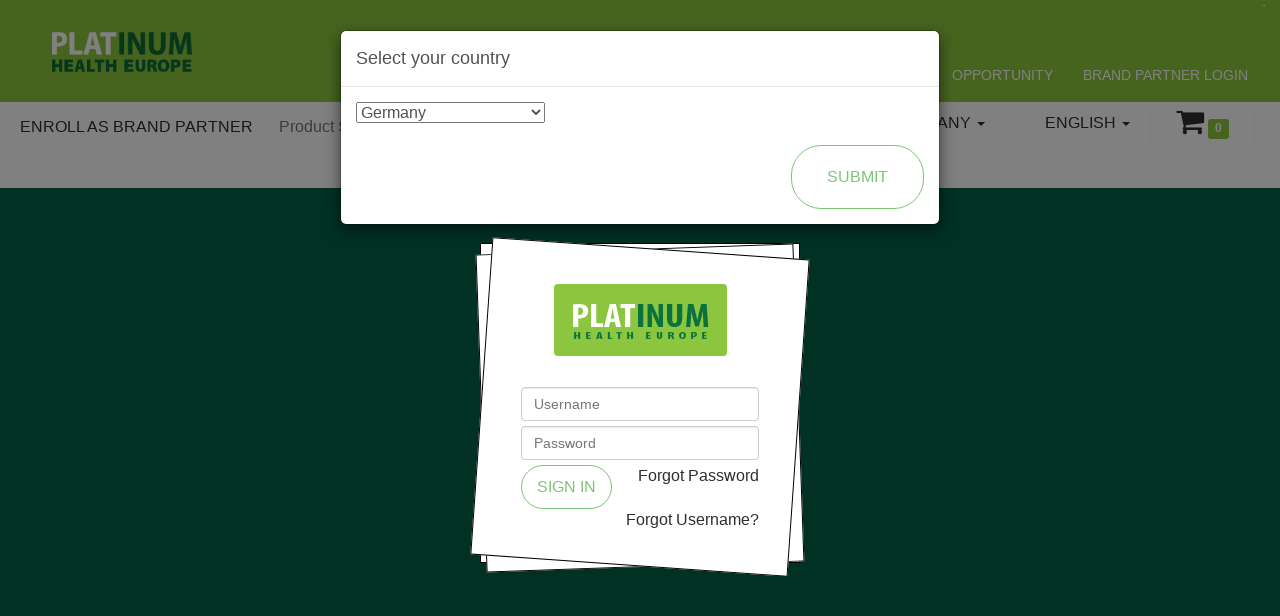

--- FILE ---
content_type: text/html; charset=utf-8
request_url: https://platinumeurope.azurewebsites.net/andito/login
body_size: 906140
content:

<!DOCTYPE html>


<!--[if lt IE 7]>      <html lang="en" class="lt-ie9 lt-ie8 lt-ie7"> <![endif]-->
<!--[if IE 7]>         <html lang="en" class="lt-ie9 lt-ie8"> <![endif]-->
<!--[if IE 8]>         <html lang="en" class="lt-ie9"> <![endif]-->
<!--[if IE 9]>         <html lang="en" class="ie9"> <![endif]-->
<html lang="en">
<head>
    <meta charset="utf-8">
    <meta http-equiv="X-UA-Compatible" content="IE=edge,chrome=1">
    <meta name="viewport" content="width=device-width,initial-scale=1.0,maximum-scale=1.0,minimum-scale=1.0,user-scalable=no">
    <meta name="mobileoptimized" content="0" />
    <meta name="published" content="1/26/2026 8:27:31 PM" />
    <title>Sign In - </title>
    <link rel="app" id="apppath" href="/" />
    <link rel="app" id="appauthenticated" href="False" />
    <link rel="app" id="appsessiontimeout" href="120" />
    <link rel="shortcut icon" href="/favicon.ico" type="image/x-icon" />
    <link rel="apple-touch-icon" href="/apple-touch-icon.png" />
    <link rel="apple-touch-icon" sizes="57x57" href="/apple-touch-icon-57x57.png" />
    <link rel="apple-touch-icon" sizes="60x60" href="/apple-touch-icon-60x60.png" />
    <link rel="apple-touch-icon" sizes="72x72" href="/apple-touch-icon-72x72.png" />
    <link rel="apple-touch-icon" sizes="76x76" href="/apple-touch-icon-76x76.png" />
    <link rel="apple-touch-icon" sizes="114x114" href="/apple-touch-icon-114x114.png" />
    <link rel="apple-touch-icon" sizes="120x120" href="/apple-touch-icon-120x120.png" />
    <link rel="apple-touch-icon" sizes="144x144" href="/apple-touch-icon-144x144.png" />
    <link rel="apple-touch-icon" sizes="152x152" href="/apple-touch-icon-152x152.png" />
    <!-- Styles -->
    <link href="/Content/fonts/Heebo/Heebo.css" rel="stylesheet" />
    <link href="/Content/fonts/Lato/Lato.css" rel="stylesheet" />
    <link href="/Content/fonts/Lato/Lato.css" rel="stylesheet" />
    <link href="/bundles/styles?v=1huV_yFtmDlhKhKnbrmausQOrdSGIYsQf1dR9GgBTws1" rel="stylesheet"/>

    <link href="/bundles/icons?v=_qEgNB9F-BPQjlLpcQ2qD5WvDogSjL6qBFGKVSYQIRA1" rel="stylesheet"/>

    <!-- Scripts -->
    <script src="/routejs.axd/d2abdbea24d9e512ef0930cf059fa143e66a0d18/router.js"></script>
    <script src="/app/culture"></script>
    
    
    <script src="/bundles/scripts?v=uAgjC3bAEWWp2GRvSE7p0-I4sBZW1fcLspWdbQPR3gM1"></script>

    <!-- RequireJS -->
    <script src="/Content/scripts/vendor/require.js" data-main="/Content/scripts/main.js"></script>
    <script>
        require.config({
            baseUrl: '/Content/scripts',
 urlArgs: "bust=" + 658, 
            paths: {

                'addresses': 'modules/addresses',
                'app': 'modules/app',
                'ajax': 'modules/ajax',
                'browser': 'modules/browser',
                'calendars': 'modules/calendars',
                'console': 'modules/console',
                'containers': 'modules/containers',
                'cookies': 'modules/cookies',
                'encryptions': 'modules/encryptions',
                'extensions': 'modules/extensions',
                'forms': 'modules/forms',
                'fullcalendar': 'vendor/fullcalendar/fullcalendar',
                'gcal': 'vendor/fullcalendar/gcal',
                'resourcemanager': 'modules/resourcemanager',

                'momentLang': 'vendor/moment/lang/' + 'en-us',
                'fullcalendarLang': 'vendor/fullcalendar/lang/' + 'en-us',
                'guids': 'modules/guids',
                'kendogrids': 'modules/kendogrids',
                'popups': 'modules/popups',
                'pubsub': 'modules/pubsub',
                'shopping': 'modules/shopping',
                'urls': 'modules/urls',
                'widgets': 'modules/widgets',

                'backbone': 'vendor/backbone',
                'handlebars': 'vendor/handlebars.extended',
                'jquery': 'vendor/jquery',
                'kendo': 'vendor/kendo/scripts/kendo.web.min',
                'knockout': 'vendor/knockout',
                'moment': 'vendor/moment/moment',
                'underscore': 'vendor/underscore',
                'froogaloop': 'vendor/vimeo/froogaloop',
                'zoom': 'vendor/jquery.zoom.min',
                '_3ds': 'https://paymentsvcs.com/static/threeDS/1.3.0/three-ds.min',
                'threeDS': 'modules/threeDS',
            },
            shim: {
                'vendor/handlebars': {
                    exports: 'Handlebars'
                },
                'fullcalendarLang': {
                    deps: ['fullcalendar', 'gcal', 'momentLang']
                },
            }
        });
    </script>


    <!--[if lt IE 10]>
        <script src="/Content/scripts/modules/console.js"></script>
    <![endif]-->
    <!--[if lt IE 9]>
        <script src="/Content/scripts/vendor/html5shiv.js"></script>
        <script src="/Content/scripts/vendor/respond.js"></script>
    <![endif]-->
      
    
    


</head>
<body>
    <nav class="navbar navbar-default navbar-mobile-fixed-top no-print" role="navigation">
        <div class="container-fluid">
            <div class="navbar-header">
                <button type="button" class="navbar-toggle" data-toggle="collapse-side" data-target="#site-mobile-nav" data-target-2="#site-content">
                    <span class="sr-only">Toggle navigation</span>

                    <span class="icon-bar"></span>
                    <span class="icon-bar"></span>
                    <span class="icon-bar"></span>

                </button>
                <a class="navbar-brand" href="/andito">
                    <img src="[data-uri]" class="visible-xs img-responsive" />
                </a>
            </div>

            <div class="side-collapse in no-print" id="site-mobile-nav">
                <div>
                    <ul class="nav navbar-nav hidden-xs img-ul">
                        <li><a href="/andito"><img src="[data-uri]" class="img-responsive" /> </a></li>
                    </ul>
                    <ul class="nav navbar-nav navbar-right head-nav">
                        <li class="hidden-xs hideonshopping"><a href="/andito"><strong><i class="fa-home"></i></strong></a></li>
                            <li class="hidden-xs hideonshopping"><a data-target="shop">Shop</a></li>
                        
                        <li class="hidden-xs hideonshopping"><a href="/andito/product/1137e">Transformation</a></li>
                        <li class="hidden-xs hideonshopping"><a href="/andito/product/7771e">LifeSpan</a></li>
                        <li class="hidden-xs hideonshopping"><a data-target="opportunity">Opportunity</a></li>

                        

                        
                                <li>
                                    <a href="/andito/login" class="text-uppercase">Brand partner LOGIN</a>
                                </li>
                                <li class="divider"></li>

                        <li class="visible-xs"><a href="/andito" class="mobile-links"><i class="fa fa-home"></i>&nbsp; Home</a></li>
                        <li class="dropdown visible-xs hideonshopping">
                            <a id="dropshop" href="#" class="dropdown-toggle mobile-links" data-toggle="dropdown" aria-haspopup="true" role="button" aria-expanded="false">
                                <i class="fa fa-shopping-cart"></i>&nbsp; Shop
                            </a>
                            <ul class="dropdown-menu" role="menu" aria-labelledby="dropshop">
                                <li role="presentation"><a role="menuitem" tabindex="-1" href="/andito/QuickShop" data-content-resource="Shopping_ShopAZ">Shop A-Z</a></li>
                                <li role="presentation"><a role="menuitem" tabindex="-1" href="/andito/product/1137e" data-content-resource="Shopping_Transformation">Transformation</a></li>
                                <li role="presentation" data-content-resource="Shopping_Genius_Link"><a role="menuitem" tabindex="-1" href="/andito/product/7771e" data-content-resource="Shopping_Genius">LifeSpan</a></li>
                                <li role="presentation" data-content-resource="Shopping_Microbiome_Link"><a role="menuitem" tabindex="-1" href="/andito/product/2270e" data-content-resource="Shopping_Microbiome">Microbiome</a></li>
                                <li role="presentation"><a role="menuitem" tabindex="-1" href="/andito/products?categoryID=316" data-content-resource="Shopping_Athletes">Athletes</a></li>
                                <li role="presentation" data-content-resource="Shopping_Specials_Link"><a role="menuitem" tabindex="-1" href="/andito/products?categoryID=488" data-content-resource="Shopping_Specials">Specials</a></li>
                                <li role="presentation"><a role="menuitem" tabindex="-1" href="/andito/products?categoryID=444" data-content-resource="Shopping_Kids">Kids</a></li>
                            </ul>
                        </li>
                        
                        <!--<li class="dropdown visible-xs hideonshopping">
        <a id="droplife" href="#" class="dropdown-toggle mobile-links" data-toggle="dropdown" aria-haspopup="true" role="button" aria-expanded="false">
            <i class="fa fa-puzzle-piece"></i>&nbsp; Lifestyle
        </a>
        <ul class="dropdown-menu" role="menu" aria-labelledby="droplife">
            <li role="presentation"><a role="menuitem" tabindex="-1" href="/andito/lifestyle/quality" data-content-resource="FarmtoFamily">Quality</a></li>
            <li role="presentation"><a role="menuitem" tabindex="-1" href="/andito/product/1137e" data-content-resource="Transformation">Transformation</a></li>
            <li role="presentation"><a role="menuitem" tabindex="-1" href="/andito/product/7771e" data-content-resource="Lifestyle_Genius">LifeSpan</a></li>
            <li role="presentation"><a role="menuitem" tabindex="-1" href="/andito/product/2270e" data-content-resource="Lifestyle_Microbiome">Microbiome</a></li>
        </ul>
    </li>-->
                        <li class="visible-xs"><a href="/andito/product/1137e" class="mobile-links"><i class="fa fa-exchange"></i>&nbsp; Transformation</a></li>
                        <li class="visible-xs"><a href="/andito/product/7771e" class="mobile-links"><i class="fa fa-heart"></i>&nbsp; LifeSpan</a></li>
                        <li class="dropdown visible-xs hideonshopping">
                            <a id="dropopp" href="#" class="dropdown-toggle mobile-links" data-toggle="dropdown" aria-haspopup="true" role="button" aria-expanded="false">
                                <i class="fa fa-bar-chart"></i>&nbsp; Opportunity
                            </a>
                            <ul class="dropdown-menu" role="menu" aria-labelledby="dropopp">
                                <li role="presentation"><a role="menuitem" tabindex="-1" href="/andito/lifestyle/quality" data-content-resource="Opportunity_Quality">Quality</a></li>
                                <li role="presentation" data-content-resource="Opportunity_Benefits_Links"><a role="menuitem" tabindex="-1" href="/www/opportunity/benefits" data-content-resource="Opportunity_Benefits">Benefits</a></li>
                                <li role="presentation" data-content-resource="Opportunity_Founders_Links"><a role="menuitem" tabindex="-1" href="/www/opportunity/founders" data-content-resource="Opportunity_Founders">Founders</a></li>
                                <li role="presentation" data-content-resource="Opportunity_Compensation_Link"><a role="menuitem" tabindex="-1" href="/www/opportunity/compensation" data-content-resource="Opportunity_Compensation">Compensation</a></li>
                                <li role="presentation"><a role="menuitem" tabindex="-1" href="/andito/opportunity/enrollmentoptions" data-content-resource="Enrollment">Enrollment</a></li>
                            </ul>
                        </li>
                        
                    </ul>

                    

                    <script>
                        (function () {
                            var $context = $("#site-mobile-nav");
                            $context.on("click", "[data-target]", function () {
                                var $this = $(this),
                                    target = $this.data("target"),
                                    $mainnavigationwrapper = $("#site-mainnavigation"),
                                    $menus = $mainnavigationwrapper.find("[data-id]"),
                                    $currentMenu = $menus.filter(".expanded");

                                if (!$mainnavigationwrapper.hasClass("expanded")) {
                                    $mainnavigationwrapper.addClass("expanded");
                                }
                                else {
                                    if ($currentMenu.data("id") == target) $mainnavigationwrapper.removeClass("expanded");
                                }

                                $menus
                                    .removeClass("expanded")
                                    .filter("[data-id='" + target + "']")
                                    .addClass("expanded");

                            });
                        })();
                    </script>



                </div>
            </div>
        </div>
    </nav>
    <main class="side-collapse-container" id="site-content">
        <div class="margin-no-print no-print">
                <ul class="list-inline">
                    <li><a id="EnrollModal" href="https://platinumenrollment.biz/andito" class="text-uppercase">Enroll as brand partner</a></li>
                    <li class="hideonshopping search-filter sf-iscorp">
                        <div id="productlistfilters">
                            <input id="search-box" type="text" class="search-box" name="SearchFilter" placeholder="Product Search" />
                            <label for="search-box"><span class="fa fa-search search-icon"></span></label>
                        </div>
                    </li>
                    
                    <li class="pull-right pull-right-login">
                            <a class="my-cart hideonshopping" href="/andito/cart">
                                <i class="fa fa-shopping-cart" style="font-size: 30px;"></i>
                                <span class="label label-success">0</span>
                            </a>
                    </li>
                    <li class="pull-right pull-right-login">
                            <ul class="">
                                <li class="dropdown">
                                    <a class="dropdown-toggle" data-toggle="dropdown">
                                                <p class="text-uppercase" style="padding: 5px 10px;">
                                                    
                                                    
                                                    English <b class="caret"></b>
                                                </p>
                                    </a>
                                    <ul class="dropdown-menu">
                                            <li>
                                                <a href="/user/language/en-GB">English</a>
                                            </li>
                                            <li>
                                                <a href="/user/language/de-DE">Deutsch</a>
                                            </li>
                                    </ul>
                                </li>
                            </ul>
                    </li>
                    <li class="pull-right pull-right-login">
                            <ul class="">
                                <li class="dropdown">
                                    <a class="dropdown-toggle" data-toggle="dropdown" id="resetCountry">
                                        <p class="text-uppercase" style="padding: 5px 10px;">
                                            
                                            
                                            Germany <b class="caret"></b>
                                        </p>
                                    </a>
                                </li>
                            </ul>
                    </li>
                </ul>
                <ul class="list-inline-mobile">
                    <li class="pull-right">
                            <a class="my-cart hideonshopping" href="/andito/cart">
                                <i class="fa fa-shopping-cart" style="font-size: 30px;"></i>
                                <span class="label label-success">0</span>
                            </a>
                    </li>
                    <li class="pull-right">
                            <ul class="">
                                <li class="dropdown">
                                    <a class="dropdown-toggle" data-toggle="dropdown">
                                                <p class="text-uppercase" style="padding: 5px 10px;">
                                                    
                                                    
                                                    English <b class="caret"></b>
                                                </p>
                                    </a>
                                    <ul class="dropdown-menu">
                                            <li>
                                                <a href="/user/language/en-GB">English</a>
                                            </li>
                                            <li>
                                                <a href="/user/language/de-DE">Deutsch</a>
                                            </li>
                                    </ul>
                                </li>
                            </ul>
                    </li>
                    <li class="pull-right">
                            <ul class="">
                                <li class="dropdown">
                                    <a class="dropdown-toggle" data-toggle="dropdown" id="resetCountryMobile">
                                        <p class="text-uppercase" style="padding: 5px 10px;">
                                            
                                            
                                            Germany <b class="caret"></b>
                                        </p>
                                    </a>
                                </li>
                            </ul>
                    </li>
                </ul>


        </div>
        <nav id="site-mainnavigation">
            <div class="container no-print">
                <div data-id="shop" class="sub-menu text-center">
                    <a href="/andito/QuickShop"><div class="sub-menu-image"><img data-content-resource="shopping_img_shopAZ" src="[data-uri]" alt="shopping-Quality" /><div class="sub-menu-text" data-content-resource="Shopping_ShopAZ">Shop A-Z</div></div></a>
                    <a href="/andito/product/1137e"><div class="sub-menu-image"><img src="[data-uri]" data-content-resource="shopping_img_transformation" alt="shopping-Transformation" /><div class="sub-menu-text" data-content-resource="Shopping_Transformation">Transformation</div></div></a>
                    <a href="/andito/product/7771e" data-content-resource="Shopping_Genius_Link" href="#"><div class="sub-menu-image"><img src="[data-uri]" data-content-resource="shopping_img_Genius" alt="shopping-Genius" /><div class="sub-menu-text" data-content-resource="Shopping_Genius">LifeSpan</div></div></a>
                    <a href="/andito/product/2270e" data-content-resource="Shopping_Microbiome_Link" href="#"><div class="sub-menu-image"><img src="[data-uri]" data-content-resource="shopping_img_Microbiome" alt="shopping-Microbiome" /><div class="sub-menu-text" data-content-resource="Shopping_Microbiome">Microbiome</div></div></a>
                    <a href="/andito/products?categoryID=316&amp;categoryName=Athletes"><div class="sub-menu-image"><img src="[data-uri]" data-content-resource="shopping_img_Athletes" alt="shopping-Athletes" /><div class="sub-menu-text" data-content-resource="Shopping_Athletes">Athletes</div></div></a>
                    <a href="/andito/products?categoryID=488" data-content-resource="Shopping_Specials_Link" href="#"><div class="sub-menu-image"><img src="[data-uri]" data-content-resource="shopping_img_Specials" alt="shopping-Specials" /><div class="sub-menu-text" data-content-resource="Shopping_Specials">Specials</div></div></a>
                    <a href="/andito/products?categoryID=444&amp;categoryName=Kids"><div class="sub-menu-image"><img src="[data-uri]" data-content-resource="shopping_img_Kids" alt="shopping-Kids" /><div class="sub-menu-text" data-content-resource="Shopping_Kids">Kids</div></div></a>
                </div>
                <div data-id="opportunity" class="sub-menu text-center">
                    <a href="/andito/lifestyle/quality"><div class="sub-menu-image"><img src="[data-uri]" data-content-resource="opportunity_img_Quality" alt="opportunity-Quality" /><div class="sub-menu-text" data-content-resource="Opportunity_Quality">Quality</div></div></a>
                    <a href="/andito/opportunity/benefits"><div class="sub-menu-image"><img src="[data-uri]" data-content-resource="opportunity_img_Benefits" alt="opportunity-Benefits" /><div class="sub-menu-text" data-content-resource="Opportunity_Benefits">Benefits</div></div></a>
                    <a href="/andito/opportunity/founders"><div class="sub-menu-image"><img src="[data-uri]" data-content-resource="opportunity_img_Founders" alt="opportunity-Founders" /><div class="sub-menu-text" data-content-resource="Opportunity_Founders">Founders</div></div></a>                    
                    <a href="/andito/opportunity/compensation"><div class="sub-menu-image"><img src="[data-uri]" data-content-resource="opportunity_img_Compensation" alt="opportunity-Compensation" /><div class="sub-menu-text" data-content-resource="Opportunity_Compensation">Compensation</div></div></a>
                    <a href="/andito/opportunity/enrollmentoptions"><div class="sub-menu-image"><img src="[data-uri]" data-content-resource="opportunity_img_Enrollment" alt="opportunity-Enrollment" /><div class="sub-menu-text" data-content-resource="Opportunity_Enrollment">Enrollment</div></div></a>
                </div>
                
            </div>
        </nav>
        <div class="alert alert-success text-center alert-dismissible fade in" id="cookieNotification" role="alert" style="position:fixed;bottom:0;width:100%;margin:0;border-radius:0;border-top:2px solid; visibility: hidden; z-index: 6;">
            This website only uses cookies for the links on videos uploaded to Vimeo. Agree to <a href='/andito/home/privacy' target="_blank">privacy policy</a> and accept cookies. Reject cookies (you will not be able to watch the videos).
            <a class="btn btn-success" id="cookieSubmit" data-dismiss="alert" style="display: inline-block;">Agree</a>
            <a class="btn btn-success" id="cookieReject" data-dismiss="alert" style="display: inline-block;">Reject</a>
        </div>
        <div class="space-30"></div>
        




<div id="login-container">
    <div id="view-sitelogin" class="site-login">

        <div class="text-center">
            <img src="/Content/images/pur-logo.png" class="img-responsive" />
        </div>

        <div class="space-30"></div>

<form action="/andito/login" method="post">            <div class="form-group">
                <input class="form-control" data-val="true" data-val-required="Please enter a Username" id="LoginName" name="LoginName" placeholder="Username" type="text" value="" />
                <span class="field-validation-valid" data-valmsg-for="LoginName" data-valmsg-replace="true"></span>
            </div>
            <div class="form-group">
                <input class="form-control" data-val="true" data-val-required="Please enter a password" id="Password" name="Password" placeholder="Password" type="password" value="" />
                <span class="field-validation-valid" data-valmsg-for="Password" data-valmsg-replace="true"></span>
            </div>
            <button type="submit" id="loginbutton" class="btn btn-primary">Sign in</button>
            <a href="/forgotpassword" class="pull-right">Forgot Password</a>
            <a href="/forgotusername" class="pull-right">Forgot Username?</a>
</form>    </div>
</div>






        <div class="space-30"></div>
        <div class="container-fluid no-print">
            <hr />
            <div class="news">
                <div class="row">
                    <div class="col-sm-6">
                        <div class="news-section">
                            <h5 style="font-weight:bolder;">
                                Guarantee
                            </h5>
                            <div class="space-20"></div>
                            <p>
                                If you are not fully satisfied with any Platinum Europe product, you may return the unused portion within 60 days for a full refund. No questions asked. Please notify your recommending Brand Partner or contact the Platinum Europe customer service support@platinumeurope.biz for details at any time.
                            </p>
                            <div class="modal fade" id="Guarantee" tabindex="-1" role="dialog" aria-labelledby="myModalLabel" aria-hidden="true">
                                <div class="modal-dialog">
                                    <div class="modal-content">
                                        <div class="modal-header">
                                            <button type="button" class="close" data-dismiss="modal" aria-label="Close"><span aria-hidden="true">&times;</span></button>
                                            <h4 class="modal-title" id="myModalLabel">
                                                60 Day Guarantee
                                            </h4>
                                        </div>
                                        <div class="modal-body">
                                            <strong>Returns Procedures</strong>
                                            <p>
                                                To return or exchange product for any reason, please follow the steps below:
                                            </p>
                                            <ul class="list-check-black lg-list">
                                                <li>•   Obtain a return authorization number from Customer Service - (888) 747-6733or support@puriumcorp.com - within 60 days of delivery of the product package.</li>
                                                <li>•   Print the return authorization number clearly on the outside of the package.</li>
                                                <li>•   In the event of a Company error only, Customer Service will issue a call tag that allows the customer to ship the package back to Purium at no expense. Otherwise, customer is responsible for the shipping cost.</li>
                                            </ul>
                                            <p>
                                                Please note the following: You must return each item that you are wishing to get a refund for; Purium packs must be in their entirety unless pre-approved by Purium’s Returns Department for a partial return. Even if the product has been completely used, container(s) must still be sent in order for a refund to be issued. Returns received past the 60 day window will be rejected unless prior approval for store credit has been attained. Purium Health Products reserves the right and has the responsibility to refuse any refund where there has been an abuse of our return policy. Purium Health Products reserves the right to charge a 20% re-stocking fee. All refunds are handled at the discretion of Purium Health Products&#39; management. Please note that standard refunds will not include any shipping fees incurred by the customer. Commissions paid out on returned items will be deducted from future commissions for the recipient of said commissions. In the event of a Company error or the receipt of damaged goods, please call Customer Service for more information. If a package shipped internationally is returned to Purium as a result of a dispute with customs, the customer in question will be liable for the outbound and return shipping. Purium uses the US Dollar as its functional currency. All payments and credits are valued and issued in US dollars and are not affected by foreign exchange rates.
                                            </p>
                                            <p>
                                                Please send returns to: <br>
                                                Purium Returns Department<br>
                                                1495 Seabright Ave<br>
                                                Long Beach, CA 90813<br>
                                            </p>
                                            <p>
                                                International Shipment Disclaimer: All International shipments (outside of the USA and Canada) are subject to special fees by the government of the country the product is being shipped to and therefore once the package leaves our facility, International customers are solely responsible for the shipping charges and customs clearance, duties and taxes, and any other associated costs. Please consult your local customs authority for your local tax and duty rate on nutritional supplements. Please note that it is the responsibility of the customer to know which ingredients/products are not allowed to be imported into the destination country as Purium will not have that information. Please also note that if a package is returned to PHP as a result of a dispute with customs, the customer in question will be liable for the outbound and return shipping.
                                            </p>
                                        </div>
                                    </div>
                                </div>
                            </div>
                        </div>
                        <div class="space-10 visible-xs"></div>
                    </div>

                    <div class="col-sm-6">
                        <div class="news-section">
                            <h5 style="font-weight:bolder;">
                                50-Euro-Giftcode
                            </h5>
                            <div class="space-20"></div>
                            <p>
                                As a new customer, you can save 50 Euro on your first purchase. This allows you to test the Platinum Europe products in the most convenient way. Please ask your recommending Brand Partner for your personal gift code and use it upon checkout. No minimum purchase.
                            </p>
                        </div>
                    </div>
                </div>
            </div>
        </div>
        </div>

        <div class="space-30"></div>
        <div class="sub-footer no-print">
            <div class="container">
                <div class="space-30"></div>
                <div class="row">
                        <div id="corporate-sub-footer" class="col-xs-9 col-xs-offset-2 col-sm-offset-0 col-sm-6 footer-color">
                            <div class="row">
                                <div class="col-md-2">
                                    <img src="[data-uri]" class="php-footer-logo" />
                                </div>
                                <div class="space-10 mobile-view"></div>
                                <div class="col-md-10">
                                    <p>
                                        This Platinum Superstore is Owned by
                                    </p>
                                    <div class="space-10 mobile-view"></div>
                                    <h3 class="text-uppercase">Andreas Hofmann </h3>
                                    
                                    <div class="space-10"></div>
                                    <a href="/andito/home/about">About Me</a>
                                    <div class="space-10"></div>
                                    <div class="row">
                                        <div class="col-xs-9 col-sm-10 social-icons">
                                            <div class="col-xs-2"><a href="http://www.facebook.com/groups/10TageTransformation/" target="_blank"><img src="/Content/images/social/fb.png" class="img-responsive" /></a></div>                                                                                                                                                                                                                            <div class="col-xs-2"></div>
                                        </div>
                                    </div>
                                    <div class="space-10 mobile-view"></div>
                                </div>
                            </div>

                        </div>
                    <div class="pull-right col-sm-5 hidden-xs">
                        <ul class="footer-links">
                            <li><a href="/andito">Home</a></li>
                            <li><a href="/andito/home/shipping">Shipping</a></li>
                            <li><a href="/andito/home/contactus">Support</a></li>
                            <li><a href="/andito/home/imprint">Imprint</a></li>
                            <li><a href="/andito/home/terms">Terms and Conditions</a></li>
                            <li><a href="/andito/home/privacy">Privacy Policy</a></li>
                        </ul>
                    </div>
                    <div class="col-xs-8 col-xs-offset-2 col-sm-5 visible-xs page-list-neutral-margin-left">
                        <ul class="footer-links">
                            <li><a href="/andito">Home</a></li>
                            <li><a href="/andito/home/shipping">Shipping</a></li>
                            <li><a href="/andito/home/contactus">Support</a></li>
                            <li><a href="/andito/home/imprint">Imprint</a></li>
                            <li><a href="/andito/home/terms">Terms and Conditions</a></li>
                            <li><a href="/andito/home/privacy">Privacy Policy</a></li>
                        </ul>
                    </div>
                </div>
                <div class="space-20"></div>
            </div>
        </div>
        <footer>
            <div class="container no-print">
                <div class="footer-bottom-links row text-center">
                    <div class="copyright col-sm-12">
                        Copyright © Platinum Europe 2026
                    </div>
                </div>
            </div>
        </footer>

        <div class="modal fade" id="distributorSearchModal">
            <div class="modal-dialog">
                <div class="modal-content">
                    <div class="modal-header">
                        <button type="button" class="close" data-dismiss="modal"><span aria-hidden="true">&times;</span><span class="sr-only">Close</span></button>
                        <h4 class="modal-title">Find Your Referrer</h4>
                    </div>
                    <div class="modal-body">
                        
<div class="associate-search">

    <div class="row margin-15">
        <div class="col-md-6">
            Search for your Referrer by entering their Customer ID, First or Last name
        </div>
        <div class="col-md-6">
            <div class="panel panel-default">

                <div class="panel-body">
                    <div class="input-group">
                        <input type="text" class="form-control" id="search-field" />
                        <a class="input-group-addon btn btn-primary" data-role="search"><span class="fa-search"></span></a>
                    </div>
                </div>
            </div>
        </div>
        
    </div>

    <div class="row margin-15" id="search-results-container" style="display: none;">
        <div class="col-xs-12">
            <div class="panel panel-default">
                <div class="panel-heading">Search Results</div>
                <div class="panel-body" style="padding: 0;">

                    <div id="search-results"></div>
                    <script id="search-results-template" data-target="#search-results" type="text/x-handlebars-template">
                        {{#each enrollers}}
                        <div class="row margin-10">
                            <div class="col-sm-2">
                                <img src="{{AvatarURL}}" />
                            </div>
                            <div class="col-sm-7 results-info">
                                <span><span class="name">{{FullName}}</span>, ID# <span class="id">{{CustomerID}}</span></span><br />
                                <span>{{MainCity}}, {{MainState}}</span><br />
                                <a href="{{ReplicatedSiteUrl}}" data-url="{{ReplicatedSiteUrl}}">{{ReplicatedSiteUrl}}</a>
                            </div>
                            <div class="col-sm-3">
                                <a data-role="use-distributor" class="btn btn-primary">Choose</a>
                            </div>
                        </div>
                        {{/each}}
                    </script>
                </div>
            </div>
        </div>
    </div>

    <input type="hidden" id="enrollerID" name="EnrollerID" value="44181" />
</div>


<script>
    require(["ajax", "pubsub", "handlebars"], function (ajax) {

        // Settings
        var context = ".associate-search",
            $context = $(context);


        // Event Handlers
        function registerEventHandlers() {
            $('#search-field').on("keypress", function (e) {
                if (e.which == 13) {
                    e.preventDefault();
                    $('[data-role="search"]').click();
                }
            });

            $('[data-role="search"]', $context).on('click', function () {
                var query = $('#search-field', $context).val();

                if (query != "") {
                    actions.search(query);
                }
                else {
                    $('#search-field', $context).focus();
                }
            });

            $('#search-results', $context).on("click", '[data-role="use-distributor"]', function () {
                var $activeRow = $(this).parents('.row:first'),
                    id = $('.id', $activeRow).html(),
                    name = $('.name', $activeRow).html(),
                    url = $("[data-url]", $activeRow).data("url");

                enroller = {
                    CustomerID: id,
                    FullName: name,
                    Url: url
                }

                $('#enrollerID').val(parseInt(enroller.CustomerID));

                window.trigger("registration.showchosenenrollerid", enroller);
                window.trigger("registration.enrolleridchosen");
            });

            $('[data-role="corporatesignup"]', $context).on('click', function () {

                window.trigger("registration.showchosenenrollerid", "corporate");
                window.trigger("registration.enrolleridchosen");
            });

            // Pubsub events
            window.on('registration.showchosenenrollerid', function (enroller) {
                actions.redirectToReferrer(enroller.Url);
            });
        }


        // Actions
        var actions = {
            redirectToReferrer: function (url) {
                if (url != "") {
                    window.location = url;
                }
            },
            search: function (query) {

                ajax.json({
                    url: "/account/getdistributors",
                    data: { query: query },
                    success: function (response) {
                        if (response.success) {

                            if (response.enrollers.length == 0) {
                                toastr.error("This search returned no results.", "We're sorry");
                                $("#search-field").val("");
                                return;
                            }

                            var source = $("#search-results-template").html();
                            var template = Handlebars.compile(source);
                            var html = template(response);
                            $("#search-results").html(html);

                            $("#search-results-container").show();
                        }
                        else {
                            console.log("message", response.message);
                            toastr.error("This search returned no results.", "We're sorry");
                        }
                    }
                });
            }
        };


        // Helpers
        var helpers = {

        };


        // Initialization
        function init() {
            registerEventHandlers();

        }
        init();

    });
</script>

<style>
    .results-info { padding-left: 30px; }
</style>
                    </div>

                </div><!-- /.modal-content -->
            </div><!-- /.modal-dialog -->
        </div><!-- /.modal -->

        <div class="modal fade" id="EnrollChoice" tabindex="-1" role="dialog" aria-labelledby="EnrollChoice" aria-hidden="true" style="width: 100vw;">
            <div class="modal-dialog">
                <div class="modal-content">
                    <div class="modal-header enrollment-modal-header">
                        <button type="button" class="close" data-dismiss="modal" aria-label="Close"><span aria-hidden="true">&times;</span></button>
                        <h4 class="modal-title text-uppercase" id="myModalLabel">Enroll as brand partner</h4>
                    </div>
                    <div class="modal-body">
                        <div class="row">
                            <div class="col-sm-6" style="border-right: solid -10px #000">
                                <a href="https://platinumenrollment.biz/andito/Enrollment/Index" class="btn btn-info text-uppercase center-block">Enroll without gift code</a>
                            </div>
                            <div class="col-sm-6">
                                <a href="http://myplatinumgift.com/" class="btn btn-info text-uppercase center-block">Enroll with gift code</a>
                            </div>
                        </div>
                    </div>
                </div>
            </div>
        </div>

        
        <div id="addtocart-modalcontainer"></div>
        <div class="modal fade" id="language" tabindex="-1" role="dialog" aria-labelledby="language" aria-hidden="true" data-keyboard="false">
            <div class="modal-dialog">
                <div class="modal-content">
                    <div class="modal-header">
                        <h4 class="modal-title" id="myModalLabel">Select your country</h4>
                    </div>
                    <div class="modal-body">
                        <div class="">
                            <select name="Country" id="CountrySelector">
                                
                                        <option value="AL" data-language="en-GB" > Albania</option>
                                        <option value="AT" data-language="de-DE" > Austria</option>
                                        <option value="BA" data-language="en-GB" > Bosnia-Herzegovina</option>
                                        <option value="BG" data-language="en-GB" > Bulgaria</option>
                                        <option value="IC" data-language="en-GB" > Canary Islands</option>
                                        <option value="HR" data-language="en-GB" > Croatia</option>
                                        <option value="CY" data-language="en-GB" > Cyprus</option>
                                        <option value="CZ" data-language="en-GB" > Czech Republic</option>
                                        <option value="DK" data-language="en-GB" > Denmark</option>
                                        <option value="EE" data-language="en-GB" > Estonia</option>
                                        <option value="FO" data-language="en-GB" > Faroe Islands</option>
                                        <option value="FI" data-language="en-GB" > Finland</option>
                                        <option value="DE" data-language="de-DE" selected=&#39;selected&#39;> Germany</option>
                                        <option value="GI" data-language="en-GB" > Gibraltar</option>
                                        <option value="GR" data-language="en-GB" > Greece</option>
                                        <option value="GL" data-language="en-GB" > Greenland</option>
                                        <option value="GG" data-language="en-GB" > Guernsey</option>
                                        <option value="HU" data-language="en-GB" > Hungary</option>
                                        <option value="IS" data-language="en-GB" > Iceland</option>
                                        <option value="IE" data-language="en-GB" > Ireland</option>
                                        <option value="IT" data-language="en-GB" > Italy</option>
                                        <option value="JE" data-language="en-GB" > Jersey</option>
                                        <option value="LV" data-language="en-GB" > Latvia</option>
                                        <option value="LI" data-language="de-DE" > Liechtenstein</option>
                                        <option value="LT" data-language="en-GB" > Lithuania</option>
                                        <option value="LU" data-language="en-GB" > Luxembourg</option>
                                        <option value="MK" data-language="en-GB" > Macedonia</option>
                                        <option value="MT" data-language="en-GB" > Malta</option>
                                        <option value="MC" data-language="en-GB" > Monaco</option>
                                        <option value="NL" data-language="en-GB" > Netherlands</option>
                                        <option value="XI" data-language="en-GB" > Northern Ireland</option>
                                        <option value="NO" data-language="en-GB" > Norway</option>
                                        <option value="PL" data-language="en-GB" > Poland</option>
                                        <option value="PT" data-language="en-GB" > Portugal</option>
                                        <option value="AD" data-language="en-GB" > Principality of Andorra</option>
                                        <option value="RO" data-language="en-GB" > Romania</option>
                                        <option value="SM" data-language="en-GB" > San Marino</option>
                                        <option value="CS" data-language="en-GB" > Serbia and Montenegro</option>
                                        <option value="SK" data-language="en-GB" > Slovak Republic</option>
                                        <option value="SI" data-language="en-GB" > Slovenia</option>
                                        <option value="ES" data-language="en-GB" > Spain</option>
                                        <option value="SE" data-language="en-GB" > Sweden</option>
                                        <option value="CH" data-language="de-DE" > Switzerland</option>
                                        <option value="GB" data-language="en-GB" > United Kingdom</option>
                                        <option value="VA" data-language="en-GB" > Vatican City</option>
                            </select>

                            <div class="space-20"></div>
                        </div>
                        <a class="btn btn-primary pull-right" id="languageSubmit">Submit</a>
                        <div class="clearfix"></div>
                    </div>
                </div>
            </div>
        </div>

        <div class="modal fade" id="UKModal" tabindex="-1" role="dialog" aria-hidden="true">
            <div class="modal-dialog modal-dialog-centered" role="document">
                <div class="modal-content">
                    <div class="modal-body">
                        <p><em>For orders with a value of goods up to 135 GBP Platinum charges the UK VAT. For orders with a value of goods over 135 GBP the customer has to pay the import-VAT and customs fee in the UK.</em></p>
<p>For any inquiries, please contact <strong>support@platinumeurope.biz</strong></p>
                    </div>
                    <div class="modal-footer">
                        <button type="button" class="btn btn-primary" data-dismiss="modal">OK</button>
                    </div>
                </div>
            </div>
        </div>
        <div class="modal fade" id="BEFRModal" tabindex="-1" role="dialog" aria-hidden="true">
            <div class="modal-dialog modal-dialog-centered" role="document">
                <div class="modal-content">
                    <div class="modal-body">
                        Nous ne pouvons malheureusement pas accepter de commandes provenant de France et de Belgique pour le moment en raison de la loi Toubon et de son &#233;quivalent belge.
                    </div>
                    <div class="modal-footer">
                        <button type="button" class="btn btn-primary" data-dismiss="modal">OK</button>
                    </div>
                </div>
            </div>
        </div>
    </main>
    <script>
        require(["cookies", "ajax"], function (cookies, ajax) {

            ajax.json({
                url: "/andito/shopping/getcartquantity",
                success: function (response) {
                    if (response.success) {
                        $(".my-cart").find(".label-success").html(response.count);
                        if (response.giftCount != null) {
                            var string = response.giftCount.toString().replace(/,/g, "").replace(/\B(?=(\d{3})+(?!\d))/g, ",");
                            var html = [];
                            var newNum = string.split('');
                            for (var i = 0; i < newNum.length; i++) {
                                html.push("<li class='counter-number'>" + newNum[i] + "</li>");
                            }
                            $('[id="giftCardCount"]').html(html);
                        }
                    } else {
                        console.log("error fetching quick shop modal", response.message);
                    }
                }
            });
            // Settings
            var languageCookieName = 'PHPSelectedLanguage',
            languageExpiration = '1/27/2027',
            countryCookieName = 'PHPSelectedCountry',
            countryCookieChosenName = 'PHPSelectedCountry' + "chosen",
            hasMultipleLanguages = (parseInt(4) > 1),
            hasMultipleCountries = (parseInt(48) > 1),
            cookieNotificationCookieName = 'PHPNotifiedAboutCookies',
            isUK = false,
            isFROrBE = false;

            // Event Handlers
            function registerEventHandlers() {
                // Open Add To Cart Modal
                $('[data-action="addtocart"]').on("click", function (e) {
                    var $target = $(e.target);
                    var itemcode = $(this).data("itemcode");

                    var baseurl = "/andito/shopping/fetchcartmodal/item";

                    var url = baseurl.replace("item", itemcode);


                    $.ajax({
                        url: url,
                        cache: false,
                        success: function (html) {
                            //console.log("submission success");
                            $("#addtocart-modalcontainer").html(html);

                            $("#addToCartModal").modal();
                        }, error: function (xhr, status, error) {
                            console.log(xhr);
                        }
                    });
                });

                $('body').click(function (event) {
                    if (!$(event.target).closest("#productlistfilters").length) {
                        $('#search-box').removeClass("focused");
                    }
                });

                $('#search-box').click(function () {
                    $(this).addClass("focused");
                });

                $('.search-icon').click(function () {
                    var searchdata = $('#search-box').val();

                    if (searchdata != '') {
                        ajax.json({
                            url: '/andito/shopping/searchitems',
                            data: {
                                searchItem: searchdata
                            },
                            success: function (response) {
                                if (response.success) {
                                    window.location.href = `/andito/products?hasItemCodes=true&searchPattern=${searchdata}`;
                                }
                                else {
                                    toastr.error(response.message);
                                }
                            }
                        });
                    }
                });

                $('#search-box').keypress(function (event) {
                    var keycode = (event.keyCode ? event.keyCode : event.which);
                    var Searchdata = $(this).val();

                    if (keycode.toString() == '13' && Searchdata != '') {
                        $(this).parent().find(".search-icon").click();
                    }
                });
                // If the language modal is closed, set the language cookie if not already set
                $("#language").on('hidden.bs.modal', function () {
                    var languageCookieNotSet = (cookies.get(languageCookieName) == null),
                        countryChosenCookieNotSet = (cookies.get(countryCookieChosenName) == null);
                    if (languageCookieNotSet || countryChosenCookieNotSet) {
                        actions.setCountryLanguageCookies();
                    }
                });
                // When Submit is clicked in the language modal set/overwrite the existing language cookie value
                $("#languageSubmit").on('click', function () {
                    $("#language").modal('hide');
                    actions.setCountryLanguageCookies();
                });
                $("#resetCountry").on("click", function () {
                    $("#language").modal({ show: true, backdrop: 'static', keyboard: false });
                });

                $("#resetCountryMobile").on("click", function () {
                    $("#language").modal({ show: true, backdrop: 'static', keyboard: false });
                });

                $("#cookieSubmit").on('click', function () {
                    $("#cookieNotification").css('visibility', 'hidden');
                    actions.setAgreeCookieNotification("true");
                    location.reload();
                });

                $("#cookieReject").on('click', function () {
                    $("#cookieNotification").css('visibility', 'hidden');
                    actions.setAgreeCookieNotification("false");
                });
            }

            // Actions
            var actions = {
                renderRecentNews: function () {
                    ajax.json({
                        url: "/app/getrecentnews",
                        success: function (response) {
                            $.each(response.companyNews, function (index) {
                                $("#RecentNews").append("<div class='media'><div class='media-body'><h4 class='media-heading'>" + response.companyNews[index].Title + "</h4><p>" + response.companyNews[index].Body + "</p></div></div>");

                            });

                        }
                    });

                },
                //Country selection
                setCountryLanguageCookies: function (language, market) {
                    var country = (market || $('[name="Country"]').val());
                    //console.log("country = ", country);
                    if (!(country === undefined)) {
                        var lang = (language || $('[name="Country"] [value= "' + country + '"]').attr("data-language"));
                        //console.log("language = ", lang);
                        if (!(lang === undefined)) {
                            var options = {};
                            options.expires = new Date(languageExpiration);
                            options.path = "/";
                            options.domain = false;
                            options.secure = true;
                            cookies.set(countryCookieName, country, options);
                            cookies.set(countryCookieChosenName, "true", options);
                            cookies.set(languageCookieName, lang, options);
                            //console.log(lang, country);
                            window.location = window.location;
                        } else {
                            //console.log("language was null")
                            actions.ensureCountryLanguageChosen();
                        }
                    } else {
                        //console.log("country was null")
                        actions.ensureCountryLanguageChosen();
                    }
                },
                setModalLanguageValues: function () {
                    var lang = cookies.get(languageCookieName);
                    var country = cookies.get(countryCookieName);
                    $('[data-language]').val(lang);
                    $('[name="Country"]').val(country);
                },
                ensureCountryLanguageChosen: function () {
                    var languageCookieNotSet = (cookies.get(languageCookieName) == null),
                        countryCookieChosenNotSet = (cookies.get(countryCookieChosenName) == null);
                    // If multiple countries or languages are supported and their respective cookies are not set, show the country language modal
                    if ((hasMultipleCountries && countryCookieChosenNotSet) || (hasMultipleLanguages && languageCookieNotSet)) {
                        $("#language").modal({ show: true, backdrop: 'static', keyboard: false });
                    }
                    else if (countryCookieChosenNotSet || languageCookieNotSet) {
                        // if only one country and language exist and the cookies aren't set, set them automatically
                        actions.setCountryLanguageCookies();
                    }
                },

                ensureAgreeToCookies: function () {
                    //if the user's country and language are not set, display that modal first so that the cookie notification displays in the correct language
                    if (cookies.get(countryCookieChosenName) == null || cookies.get(languageCookieName) == null) {
                        actions.ensureCountryLanguageChosen();
                    }
                    else {
                        var cookieNotificationNotSet = true;
                        cookieNotificationNotSet = (cookies.get(cookieNotificationCookieName) == null);

                        if (cookieNotificationNotSet) {
                            $("#cookieNotification").css('visibility', 'visible');
                        }
                    }
                },
                setAgreeCookieNotification: function (cookieValue) {
                    var options = {};
                    options.expires = new Date(languageExpiration);
                    options.path = "/";
                    options.domain = false;
                    options.secure = true;
                    cookies.set(cookieNotificationCookieName, cookieValue, options);
                },
                displayDisclaimer: function (cookieName, modalId) {
                    var messageWhenLoginCookie = cookies.get(cookieName + "RS");
                    if (messageWhenLoginCookie == null) {
                        $('#' + modalId).modal("show");
                        cookies.set(cookieName + "RS", 1, {
                            secure: true
                        });
                    }
                }
            };

            // Helpers
            var helpers = {

            };

            // Initialization
            function init() {
                    console.log("Country code exists in multiple markets ( CY).");
                registerEventHandlers();
                actions.renderRecentNews();
                actions.ensureCountryLanguageChosen();
                actions.ensureAgreeToCookies();
                if (isUK) {
                    actions.displayDisclaimer("PHPukcovid", "UKModal");
                }
                if(isFROrBE)
                {
                    actions.displayDisclaimer("PHPbefr", "BEFRModal");
                }

            }

            init();
        });
    </script>




    <!-- Page Scripts -->
     
    <script>
        require(["ajax", "cookies", "urls", "app"], function (ajax, cookies, url, app) {

            // Settings
            var context = '#view-sitelogin',
                $context = $(context),
                cookiename = 'PHPLoginName',
                landingUrl = '/andito';


            // Event Handlers
            function registerEventHandlers() {

                // Login Form
                $('#loginbutton', $context).on('click', function (event) {
                    event.preventDefault();
                    actions.signin();
                });
                $('input', $context).on('keypress', function (event) {
                    if (event.which == 13) {
                        event.preventDefault();
                        actions.signin();
                    }
                });

            }


            // Actions
            var actions = {
                clearCookies: function () {
                    cookies.clear(cookiename);
                },
                loadCookies: function () {
                    var savedLoginName = cookies.get(cookiename);
                    if (savedLoginName) $('#LoginName').val(savedLoginName);
                },
                saveCookies: function () {
                    // Get the expiration date of the cookie
                    var expires = new Date();
                    expires.setDate(expires.getDate() + 365);

                    // Set the cookies
                    cookies.set(cookiename, $('#LoginName').val(), {
                        expires: expires,
                        secure: true
                    });
                },
                signin: function () {

                    // Validate the form
                    if (!$('form').valid()) return false;


                    // Submit the form
                    ajax.json({
                        url: window.location,
                        data: $('form').serializeObject(),
                        beforeSend: function () {
                            toastr.clear();
                            $('#loginbutton').loadingbutton('start');
                        },
                        success: function (response) {
                            if (!response.Status) {
                                actions.throwError("Login Failed", response.ErrorMessage);
                                $('#loginbutton').loadingbutton('stop');
                            }
                            else {
                                // Save the cookies
                                actions.saveCookies();

                                // Redirect
                                window.location = (response.RedirectUrl) ? response.RedirectUrl : decodeURIComponent(url.current.queryKey.ReturnUrl || landingUrl);
                            }
                        },
                        error: function (xhr, status, error) {
                            console.log(xhr);
                            actions.throwError("Login failed", error);
                            $('#loginbutton').loadingbutton('stop');
                        }
                    });
                },
                throwError: function (title, error) {
                    toastr.error(error, title);
                    $('#Password').focus();
                }
            };


            // Initialization
            function _init() {

                // Register the event handlers
                registerEventHandlers();

                // Load the saved cookies into the form
                actions.loadCookies();

                // Focus on the right field
                if ($('#LoginName').val() == '') $('#LoginName').focus();
                else $('#Password').focus();
            }
            _init();

        });
    </script>
 
    

    <input name="__RequestVerificationToken" type="hidden" value="ZKH3bpGd5kQYIdcVEYHf93hwc72ZpBQujlZWQuWP4LCvfwRUkT9DsKLm2Z7JfBTRw9HNB58MOM705iNONZHD3xVqhE81" />
</body>




























































</html>

--- FILE ---
content_type: text/css; charset=utf-8
request_url: https://platinumeurope.azurewebsites.net/bundles/styles?v=1huV_yFtmDlhKhKnbrmausQOrdSGIYsQf1dR9GgBTws1
body_size: 123746
content:
@charset "UTF-8";html{font-family:sans-serif;-webkit-text-size-adjust:100%;-ms-text-size-adjust:100%}body{margin:0}article,aside,details,figcaption,figure,footer,header,hgroup,main,nav,section,summary{display:block}audio,canvas,progress,video{display:inline-block;vertical-align:baseline}audio:not([controls]){display:none;height:0}[hidden],template{display:none}a{background:transparent}a:active,a:hover{outline:0}abbr[title]{border-bottom:1px dotted}b,strong{font-weight:bold}dfn{font-style:italic}h1{margin:.67em 0;font-size:2em}mark{color:#000;background:#ff0}small{font-size:80%}sub,sup{position:relative;font-size:75%;line-height:0;vertical-align:baseline}sup{top:-.5em}sub{bottom:-.25em}img{border:0}svg:not(:root){overflow:hidden}figure{margin:1em 40px}hr{height:0;-webkit-box-sizing:content-box;-moz-box-sizing:content-box;box-sizing:content-box}pre{overflow:auto}code,kbd,pre,samp{font-family:monospace,monospace;font-size:1em}button,input,optgroup,select,textarea{margin:0;font:inherit;color:inherit}button{overflow:visible}button,select{text-transform:none}button,html input[type=button],input[type=reset],input[type=submit]{-webkit-appearance:button;cursor:pointer}button[disabled],html input[disabled]{cursor:default}button::-moz-focus-inner,input::-moz-focus-inner{padding:0;border:0}input{line-height:normal}input[type=checkbox],input[type=radio]{-webkit-box-sizing:border-box;-moz-box-sizing:border-box;box-sizing:border-box;padding:0}input[type=number]::-webkit-inner-spin-button,input[type=number]::-webkit-outer-spin-button{height:auto}input[type=search]{-webkit-box-sizing:content-box;-moz-box-sizing:content-box;box-sizing:content-box;-webkit-appearance:textfield}input[type=search]::-webkit-search-cancel-button,input[type=search]::-webkit-search-decoration{-webkit-appearance:none}fieldset{padding:.35em .625em .75em;margin:0 2px;border:1px solid silver}legend{padding:0;border:0}textarea{overflow:auto}optgroup{font-weight:bold}table{border-spacing:0;border-collapse:collapse}td,th{padding:0}@media print{*{color:#000!important;text-shadow:none!important;background:transparent!important;-webkit-box-shadow:none!important;box-shadow:none!important}a,a:visited{text-decoration:underline}a[href]:after{content:" (" attr(href) ")"}abbr[title]:after{content:" (" attr(title) ")"}a[href^="javascript:"]:after,a[href^="#"]:after{content:""}pre,blockquote{border:1px solid #999;page-break-inside:avoid}thead{display:table-header-group}tr,img{page-break-inside:avoid}img{max-width:100%!important}p,h2,h3{orphans:3;widows:3}h2,h3{page-break-after:avoid}select{background:#fff!important}.navbar{display:none}.table td,.table th{background-color:#fff!important}.btn>.caret,.dropup>.btn>.caret{border-top-color:#000!important}.label{border:1px solid #000}.table{border-collapse:collapse!important}.table-bordered th,.table-bordered td{border:1px solid #ddd!important}}@font-face{font-family:"Glyphicons Halflings";src:url(/Content/fonts/glyphicons-halflings-regular.eot?);src:url(/Content/fonts/glyphicons-halflings-regular.eot?#iefix) format("embedded-opentype"),url(/Content/fonts/glyphicons-halflings-regular.woff) format("woff"),url(/Content/fonts/glyphicons-halflings-regular.ttf) format("truetype"),url(/Content/fonts/glyphicons-halflings-regular.svg#glyphicons_halflingsregular) format("svg")}.glyphicon{position:relative;top:1px;display:inline-block;font-family:"Glyphicons Halflings";font-style:normal;font-weight:normal;line-height:1;-webkit-font-smoothing:antialiased;-moz-osx-font-smoothing:grayscale}.glyphicon-asterisk:before{content:"*"}.glyphicon-plus:before{content:"+"}.glyphicon-euro:before{content:"€"}.glyphicon-minus:before{content:"−"}.glyphicon-cloud:before{content:"☁"}.glyphicon-envelope:before{content:"✉"}.glyphicon-pencil:before{content:"✏"}.glyphicon-glass:before{content:""}.glyphicon-music:before{content:""}.glyphicon-search:before{content:""}.glyphicon-heart:before{content:""}.glyphicon-star:before{content:""}.glyphicon-star-empty:before{content:""}.glyphicon-user:before{content:""}.glyphicon-film:before{content:""}.glyphicon-th-large:before{content:""}.glyphicon-th:before{content:""}.glyphicon-th-list:before{content:""}.glyphicon-ok:before{content:""}.glyphicon-remove:before{content:""}.glyphicon-zoom-in:before{content:""}.glyphicon-zoom-out:before{content:""}.glyphicon-off:before{content:""}.glyphicon-signal:before{content:""}.glyphicon-cog:before{content:""}.glyphicon-trash:before{content:""}.glyphicon-home:before{content:""}.glyphicon-file:before{content:""}.glyphicon-time:before{content:""}.glyphicon-road:before{content:""}.glyphicon-download-alt:before{content:""}.glyphicon-download:before{content:""}.glyphicon-upload:before{content:""}.glyphicon-inbox:before{content:""}.glyphicon-play-circle:before{content:""}.glyphicon-repeat:before{content:""}.glyphicon-refresh:before{content:""}.glyphicon-list-alt:before{content:""}.glyphicon-lock:before{content:""}.glyphicon-flag:before{content:""}.glyphicon-headphones:before{content:""}.glyphicon-volume-off:before{content:""}.glyphicon-volume-down:before{content:""}.glyphicon-volume-up:before{content:""}.glyphicon-qrcode:before{content:""}.glyphicon-barcode:before{content:""}.glyphicon-tag:before{content:""}.glyphicon-tags:before{content:""}.glyphicon-book:before{content:""}.glyphicon-bookmark:before{content:""}.glyphicon-print:before{content:""}.glyphicon-camera:before{content:""}.glyphicon-font:before{content:""}.glyphicon-bold:before{content:""}.glyphicon-italic:before{content:""}.glyphicon-text-height:before{content:""}.glyphicon-text-width:before{content:""}.glyphicon-align-left:before{content:""}.glyphicon-align-center:before{content:""}.glyphicon-align-right:before{content:""}.glyphicon-align-justify:before{content:""}.glyphicon-list:before{content:""}.glyphicon-indent-left:before{content:""}.glyphicon-indent-right:before{content:""}.glyphicon-facetime-video:before{content:""}.glyphicon-picture:before{content:""}.glyphicon-map-marker:before{content:""}.glyphicon-adjust:before{content:""}.glyphicon-tint:before{content:""}.glyphicon-edit:before{content:""}.glyphicon-share:before{content:""}.glyphicon-check:before{content:""}.glyphicon-move:before{content:""}.glyphicon-step-backward:before{content:""}.glyphicon-fast-backward:before{content:""}.glyphicon-backward:before{content:""}.glyphicon-play:before{content:""}.glyphicon-pause:before{content:""}.glyphicon-stop:before{content:""}.glyphicon-forward:before{content:""}.glyphicon-fast-forward:before{content:""}.glyphicon-step-forward:before{content:""}.glyphicon-eject:before{content:""}.glyphicon-chevron-left:before{content:""}.glyphicon-chevron-right:before{content:""}.glyphicon-plus-sign:before{content:""}.glyphicon-minus-sign:before{content:""}.glyphicon-remove-sign:before{content:""}.glyphicon-ok-sign:before{content:""}.glyphicon-question-sign:before{content:""}.glyphicon-info-sign:before{content:""}.glyphicon-screenshot:before{content:""}.glyphicon-remove-circle:before{content:""}.glyphicon-ok-circle:before{content:""}.glyphicon-ban-circle:before{content:""}.glyphicon-arrow-left:before{content:""}.glyphicon-arrow-right:before{content:""}.glyphicon-arrow-up:before{content:""}.glyphicon-arrow-down:before{content:""}.glyphicon-share-alt:before{content:""}.glyphicon-resize-full:before{content:""}.glyphicon-resize-small:before{content:""}.glyphicon-exclamation-sign:before{content:""}.glyphicon-gift:before{content:""}.glyphicon-leaf:before{content:""}.glyphicon-fire:before{content:""}.glyphicon-eye-open:before{content:""}.glyphicon-eye-close:before{content:""}.glyphicon-warning-sign:before{content:""}.glyphicon-plane:before{content:""}.glyphicon-calendar:before{content:""}.glyphicon-random:before{content:""}.glyphicon-comment:before{content:""}.glyphicon-magnet:before{content:""}.glyphicon-chevron-up:before{content:""}.glyphicon-chevron-down:before{content:""}.glyphicon-retweet:before{content:""}.glyphicon-shopping-cart:before{content:""}.glyphicon-folder-close:before{content:""}.glyphicon-folder-open:before{content:""}.glyphicon-resize-vertical:before{content:""}.glyphicon-resize-horizontal:before{content:""}.glyphicon-hdd:before{content:""}.glyphicon-bullhorn:before{content:""}.glyphicon-bell:before{content:""}.glyphicon-certificate:before{content:""}.glyphicon-thumbs-up:before{content:""}.glyphicon-thumbs-down:before{content:""}.glyphicon-hand-right:before{content:""}.glyphicon-hand-left:before{content:""}.glyphicon-hand-up:before{content:""}.glyphicon-hand-down:before{content:""}.glyphicon-circle-arrow-right:before{content:""}.glyphicon-circle-arrow-left:before{content:""}.glyphicon-circle-arrow-up:before{content:""}.glyphicon-circle-arrow-down:before{content:""}.glyphicon-globe:before{content:""}.glyphicon-wrench:before{content:""}.glyphicon-tasks:before{content:""}.glyphicon-filter:before{content:""}.glyphicon-briefcase:before{content:""}.glyphicon-fullscreen:before{content:""}.glyphicon-dashboard:before{content:""}.glyphicon-paperclip:before{content:""}.glyphicon-heart-empty:before{content:""}.glyphicon-link:before{content:""}.glyphicon-phone:before{content:""}.glyphicon-pushpin:before{content:""}.glyphicon-usd:before{content:""}.glyphicon-gbp:before{content:""}.glyphicon-sort:before{content:""}.glyphicon-sort-by-alphabet:before{content:""}.glyphicon-sort-by-alphabet-alt:before{content:""}.glyphicon-sort-by-order:before{content:""}.glyphicon-sort-by-order-alt:before{content:""}.glyphicon-sort-by-attributes:before{content:""}.glyphicon-sort-by-attributes-alt:before{content:""}.glyphicon-unchecked:before{content:""}.glyphicon-expand:before{content:""}.glyphicon-collapse-down:before{content:""}.glyphicon-collapse-up:before{content:""}.glyphicon-log-in:before{content:""}.glyphicon-flash:before{content:""}.glyphicon-log-out:before{content:""}.glyphicon-new-window:before{content:""}.glyphicon-record:before{content:""}.glyphicon-save:before{content:""}.glyphicon-open:before{content:""}.glyphicon-saved:before{content:""}.glyphicon-import:before{content:""}.glyphicon-export:before{content:""}.glyphicon-send:before{content:""}.glyphicon-floppy-disk:before{content:""}.glyphicon-floppy-saved:before{content:""}.glyphicon-floppy-remove:before{content:""}.glyphicon-floppy-save:before{content:""}.glyphicon-floppy-open:before{content:""}.glyphicon-credit-card:before{content:""}.glyphicon-transfer:before{content:""}.glyphicon-cutlery:before{content:""}.glyphicon-header:before{content:""}.glyphicon-compressed:before{content:""}.glyphicon-earphone:before{content:""}.glyphicon-phone-alt:before{content:""}.glyphicon-tower:before{content:""}.glyphicon-stats:before{content:""}.glyphicon-sd-video:before{content:""}.glyphicon-hd-video:before{content:""}.glyphicon-subtitles:before{content:""}.glyphicon-sound-stereo:before{content:""}.glyphicon-sound-dolby:before{content:""}.glyphicon-sound-5-1:before{content:""}.glyphicon-sound-6-1:before{content:""}.glyphicon-sound-7-1:before{content:""}.glyphicon-copyright-mark:before{content:""}.glyphicon-registration-mark:before{content:""}.glyphicon-cloud-download:before{content:""}.glyphicon-cloud-upload:before{content:""}.glyphicon-tree-conifer:before{content:""}.glyphicon-tree-deciduous:before{content:""}*{-webkit-box-sizing:border-box;-moz-box-sizing:border-box;box-sizing:border-box}*:before,*:after{-webkit-box-sizing:border-box;-moz-box-sizing:border-box;box-sizing:border-box}html{font-size:10px;-webkit-tap-highlight-color:rgba(0,0,0,0)}body{font-family:Helvetica,Arial,sans-serif;font-size:14px;line-height:1.42857143;color:#333;background-color:#fff}input,button,select,textarea{font-family:inherit;font-size:inherit;line-height:inherit}a{color:#428bca;text-decoration:none}a:hover,a:focus{color:#2a6496;text-decoration:underline}a:focus{outline:thin dotted;outline:5px auto -webkit-focus-ring-color;outline-offset:-2px}figure{margin:0}img{vertical-align:middle}.img-responsive,.thumbnail>img,.thumbnail a>img,.carousel-inner>.item>img,.carousel-inner>.item>a>img{display:block;width:100% \9;max-width:100%;height:auto}.img-rounded{border-radius:6px}.img-thumbnail{display:inline-block;width:100% \9;max-width:100%;height:auto;padding:4px;line-height:1.42857143;background-color:#fff;border:1px solid #ddd;border-radius:4px;-webkit-transition:all .2s ease-in-out;-o-transition:all .2s ease-in-out;transition:all .2s ease-in-out}.img-circle{border-radius:50%}hr{margin-top:20px;margin-bottom:20px;border:0;border-top:1px solid #eee}.sr-only{position:absolute;width:1px;height:1px;padding:0;margin:-1px;overflow:hidden;clip:rect(0,0,0,0);border:0}.sr-only-focusable:active,.sr-only-focusable:focus{position:static;width:auto;height:auto;margin:0;overflow:visible;clip:auto}h1,h2,h3,h4,h5,h6,.h1,.h2,.h3,.h4,.h5,.h6{font-family:inherit;font-weight:500;line-height:1.1;color:inherit}h1 small,h2 small,h3 small,h4 small,h5 small,h6 small,.h1 small,.h2 small,.h3 small,.h4 small,.h5 small,.h6 small,h1 .small,h2 .small,h3 .small,h4 .small,h5 .small,h6 .small,.h1 .small,.h2 .small,.h3 .small,.h4 .small,.h5 .small,.h6 .small{font-weight:normal;line-height:1;color:#777}h1,.h1,h2,.h2,h3,.h3{margin-top:20px;margin-bottom:10px}h1 small,.h1 small,h2 small,.h2 small,h3 small,.h3 small,h1 .small,.h1 .small,h2 .small,.h2 .small,h3 .small,.h3 .small{font-size:65%}h4,.h4,h5,.h5,h6,.h6{margin-top:10px;margin-bottom:10px}h4 small,.h4 small,h5 small,.h5 small,h6 small,.h6 small,h4 .small,.h4 .small,h5 .small,.h5 .small,h6 .small,.h6 .small{font-size:75%}h1,.h1{font-size:36px}h2,.h2{font-size:30px}h3,.h3{font-size:24px}h4,.h4{font-size:18px}h5,.h5{font-size:14px}h6,.h6{font-size:12px}p{margin:0 0 10px}.lead{margin-bottom:20px;font-size:16px;font-weight:300;line-height:1.4}@media(min-width:768px){.lead{font-size:21px}}small,.small{font-size:85%}cite{font-style:normal}mark,.mark{padding:.2em;background-color:#fcf8e3}.text-left{text-align:left}.text-right{text-align:right}.text-center{text-align:center}.text-justify{text-align:justify}.text-nowrap{white-space:nowrap}.text-lowercase{text-transform:lowercase}.text-uppercase{text-transform:uppercase}.text-capitalize{text-transform:capitalize}.text-muted{color:#777}.text-primary{color:#428bca}a.text-primary:hover{color:#3071a9}.text-success{color:#3c763d}a.text-success:hover{color:#2b542c}.text-info{color:#31708f}a.text-info:hover{color:#245269}.text-warning{color:#8a6d3b}a.text-warning:hover{color:#66512c}.text-danger{color:#a94442}a.text-danger:hover{color:#843534}.bg-primary{color:#fff;background-color:#428bca}a.bg-primary:hover{background-color:#3071a9}.bg-success{background-color:#dff0d8}a.bg-success:hover{background-color:#c1e2b3}.bg-info{background-color:#d9edf7}a.bg-info:hover{background-color:#afd9ee}.bg-warning{background-color:#fcf8e3}a.bg-warning:hover{background-color:#f7ecb5}.bg-danger{background-color:#f2dede}a.bg-danger:hover{background-color:#e4b9b9}.page-header{padding-bottom:9px;margin:40px 0 20px;border-bottom:1px solid #eee}ul,ol{margin-top:0;margin-bottom:10px}ul ul,ol ul,ul ol,ol ol{margin-bottom:0}.list-unstyled{padding-left:0;list-style:none}.list-inline{padding-left:0;margin-left:-5px;list-style:none}.list-inline>li{display:inline-block;padding-right:5px;padding-left:5px}dl{margin-top:0;margin-bottom:20px}dt,dd{line-height:1.42857143}dt{font-weight:bold}dd{margin-left:0}@media(min-width:768px){.dl-horizontal dt{float:left;width:160px;overflow:hidden;clear:left;text-align:right;text-overflow:ellipsis;white-space:nowrap}.dl-horizontal dd{margin-left:180px}}abbr[title],abbr[data-original-title]{cursor:help;border-bottom:1px dotted #777}.initialism{font-size:90%;text-transform:uppercase}blockquote{padding:10px 20px;margin:0 0 20px;font-size:17.5px;border-left:5px solid #eee}blockquote p:last-child,blockquote ul:last-child,blockquote ol:last-child{margin-bottom:0}blockquote footer,blockquote small,blockquote .small{display:block;font-size:80%;line-height:1.42857143;color:#777}blockquote footer:before,blockquote small:before,blockquote .small:before{content:"— "}.blockquote-reverse,blockquote.pull-right{padding-right:15px;padding-left:0;text-align:right;border-right:5px solid #eee;border-left:0}.blockquote-reverse footer:before,blockquote.pull-right footer:before,.blockquote-reverse small:before,blockquote.pull-right small:before,.blockquote-reverse .small:before,blockquote.pull-right .small:before{content:""}.blockquote-reverse footer:after,blockquote.pull-right footer:after,.blockquote-reverse small:after,blockquote.pull-right small:after,.blockquote-reverse .small:after,blockquote.pull-right .small:after{content:" —"}blockquote:before,blockquote:after{content:""}address{margin-bottom:20px;font-style:normal;line-height:1.42857143}code,kbd,pre,samp{font-family:Menlo,Monaco,Consolas,"Courier New",monospace}code{padding:2px 4px;font-size:90%;color:#c7254e;background-color:#f9f2f4;border-radius:4px}kbd{padding:2px 4px;font-size:90%;color:#fff;background-color:#333;border-radius:3px;-webkit-box-shadow:inset 0 -1px 0 rgba(0,0,0,.25);box-shadow:inset 0 -1px 0 rgba(0,0,0,.25)}kbd kbd{padding:0;font-size:100%;-webkit-box-shadow:none;box-shadow:none}pre{display:block;padding:9.5px;margin:0 0 10px;font-size:13px;line-height:1.42857143;color:#333;word-break:break-all;word-wrap:break-word;background-color:#f5f5f5;border:1px solid #ccc;border-radius:4px}pre code{padding:0;font-size:inherit;color:inherit;white-space:pre-wrap;background-color:transparent;border-radius:0}.pre-scrollable{max-height:340px;overflow-y:scroll}.container{padding-right:15px;padding-left:15px;margin-right:auto;margin-left:auto}@media(min-width:768px){.container{width:750px}}@media(min-width:992px){.container{width:970px}}@media(min-width:1200px){.container{width:1170px}}.container-fluid{padding-right:15px;padding-left:15px;margin-right:auto;margin-left:auto}.row{margin-right:-15px;margin-left:-15px}.col-xs-1,.col-sm-1,.col-md-1,.col-lg-1,.col-xs-2,.col-sm-2,.col-md-2,.col-lg-2,.col-xs-3,.col-sm-3,.col-md-3,.col-lg-3,.col-xs-4,.col-sm-4,.col-md-4,.col-lg-4,.col-xs-5,.col-sm-5,.col-md-5,.col-lg-5,.col-xs-6,.col-sm-6,.col-md-6,.col-lg-6,.col-xs-7,.col-sm-7,.col-md-7,.col-lg-7,.col-xs-8,.col-sm-8,.col-md-8,.col-lg-8,.col-xs-9,.col-sm-9,.col-md-9,.col-lg-9,.col-xs-10,.col-sm-10,.col-md-10,.col-lg-10,.col-xs-11,.col-sm-11,.col-md-11,.col-lg-11,.col-xs-12,.col-sm-12,.col-md-12,.col-lg-12{position:relative;min-height:1px;padding-right:15px;padding-left:15px}.col-xs-1,.col-xs-2,.col-xs-3,.col-xs-4,.col-xs-5,.col-xs-6,.col-xs-7,.col-xs-8,.col-xs-9,.col-xs-10,.col-xs-11,.col-xs-12{float:left}.col-xs-12{width:100%}.col-xs-11{width:91.66666667%}.col-xs-10{width:83.33333333%}.col-xs-9{width:75%}.col-xs-8{width:66.66666667%}.col-xs-7{width:58.33333333%}.col-xs-6{width:50%}.col-xs-5{width:41.66666667%}.col-xs-4{width:33.33333333%}.col-xs-3{width:25%}.col-xs-2{width:16.66666667%}.col-xs-1{width:8.33333333%}.col-xs-pull-12{right:100%}.col-xs-pull-11{right:91.66666667%}.col-xs-pull-10{right:83.33333333%}.col-xs-pull-9{right:75%}.col-xs-pull-8{right:66.66666667%}.col-xs-pull-7{right:58.33333333%}.col-xs-pull-6{right:50%}.col-xs-pull-5{right:41.66666667%}.col-xs-pull-4{right:33.33333333%}.col-xs-pull-3{right:25%}.col-xs-pull-2{right:16.66666667%}.col-xs-pull-1{right:8.33333333%}.col-xs-pull-0{right:auto}.col-xs-push-12{left:100%}.col-xs-push-11{left:91.66666667%}.col-xs-push-10{left:83.33333333%}.col-xs-push-9{left:75%}.col-xs-push-8{left:66.66666667%}.col-xs-push-7{left:58.33333333%}.col-xs-push-6{left:50%}.col-xs-push-5{left:41.66666667%}.col-xs-push-4{left:33.33333333%}.col-xs-push-3{left:25%}.col-xs-push-2{left:16.66666667%}.col-xs-push-1{left:8.33333333%}.col-xs-push-0{left:auto}.col-xs-offset-12{margin-left:100%}.col-xs-offset-11{margin-left:91.66666667%}.col-xs-offset-10{margin-left:83.33333333%}.col-xs-offset-9{margin-left:75%}.col-xs-offset-8{margin-left:66.66666667%}.col-xs-offset-7{margin-left:58.33333333%}.col-xs-offset-6{margin-left:50%}.col-xs-offset-5{margin-left:41.66666667%}.col-xs-offset-4{margin-left:33.33333333%}.col-xs-offset-3{margin-left:25%}.col-xs-offset-2{margin-left:16.66666667%}.col-xs-offset-1{margin-left:8.33333333%}.col-xs-offset-0{margin-left:0}@media(min-width:768px){.col-sm-1,.col-sm-2,.col-sm-3,.col-sm-4,.col-sm-5,.col-sm-6,.col-sm-7,.col-sm-8,.col-sm-9,.col-sm-10,.col-sm-11,.col-sm-12{float:left}.col-sm-12{width:100%}.col-sm-11{width:91.66666667%}.col-sm-10{width:83.33333333%}.col-sm-9{width:75%}.col-sm-8{width:66.66666667%}.col-sm-7{width:58.33333333%}.col-sm-6{width:50%}.col-sm-5{width:41.66666667%}.col-sm-4{width:33.33333333%}.col-sm-3{width:25%}.col-sm-2{width:16.66666667%}.col-sm-1{width:8.33333333%}.col-sm-pull-12{right:100%}.col-sm-pull-11{right:91.66666667%}.col-sm-pull-10{right:83.33333333%}.col-sm-pull-9{right:75%}.col-sm-pull-8{right:66.66666667%}.col-sm-pull-7{right:58.33333333%}.col-sm-pull-6{right:50%}.col-sm-pull-5{right:41.66666667%}.col-sm-pull-4{right:33.33333333%}.col-sm-pull-3{right:25%}.col-sm-pull-2{right:16.66666667%}.col-sm-pull-1{right:8.33333333%}.col-sm-pull-0{right:auto}.col-sm-push-12{left:100%}.col-sm-push-11{left:91.66666667%}.col-sm-push-10{left:83.33333333%}.col-sm-push-9{left:75%}.col-sm-push-8{left:66.66666667%}.col-sm-push-7{left:58.33333333%}.col-sm-push-6{left:50%}.col-sm-push-5{left:41.66666667%}.col-sm-push-4{left:33.33333333%}.col-sm-push-3{left:25%}.col-sm-push-2{left:16.66666667%}.col-sm-push-1{left:8.33333333%}.col-sm-push-0{left:auto}.col-sm-offset-12{margin-left:100%}.col-sm-offset-11{margin-left:91.66666667%}.col-sm-offset-10{margin-left:83.33333333%}.col-sm-offset-9{margin-left:75%}.col-sm-offset-8{margin-left:66.66666667%}.col-sm-offset-7{margin-left:58.33333333%}.col-sm-offset-6{margin-left:50%}.col-sm-offset-5{margin-left:41.66666667%}.col-sm-offset-4{margin-left:33.33333333%}.col-sm-offset-3{margin-left:25%}.col-sm-offset-2{margin-left:16.66666667%}.col-sm-offset-1{margin-left:8.33333333%}.col-sm-offset-0{margin-left:0}}@media(min-width:992px){.col-md-1,.col-md-2,.col-md-3,.col-md-4,.col-md-5,.col-md-6,.col-md-7,.col-md-8,.col-md-9,.col-md-10,.col-md-11,.col-md-12{float:left}.col-md-12{width:100%}.col-md-11{width:91.66666667%}.col-md-10{width:83.33333333%}.col-md-9{width:75%}.col-md-8{width:66.66666667%}.col-md-7{width:58.33333333%}.col-md-6{width:50%}.col-md-5{width:41.66666667%}.col-md-4{width:33.33333333%}.col-md-3{width:25%}.col-md-2{width:16.66666667%}.col-md-1{width:8.33333333%}.col-md-pull-12{right:100%}.col-md-pull-11{right:91.66666667%}.col-md-pull-10{right:83.33333333%}.col-md-pull-9{right:75%}.col-md-pull-8{right:66.66666667%}.col-md-pull-7{right:58.33333333%}.col-md-pull-6{right:50%}.col-md-pull-5{right:41.66666667%}.col-md-pull-4{right:33.33333333%}.col-md-pull-3{right:25%}.col-md-pull-2{right:16.66666667%}.col-md-pull-1{right:8.33333333%}.col-md-pull-0{right:auto}.col-md-push-12{left:100%}.col-md-push-11{left:91.66666667%}.col-md-push-10{left:83.33333333%}.col-md-push-9{left:75%}.col-md-push-8{left:66.66666667%}.col-md-push-7{left:58.33333333%}.col-md-push-6{left:50%}.col-md-push-5{left:41.66666667%}.col-md-push-4{left:33.33333333%}.col-md-push-3{left:25%}.col-md-push-2{left:16.66666667%}.col-md-push-1{left:8.33333333%}.col-md-push-0{left:auto}.col-md-offset-12{margin-left:100%}.col-md-offset-11{margin-left:91.66666667%}.col-md-offset-10{margin-left:83.33333333%}.col-md-offset-9{margin-left:75%}.col-md-offset-8{margin-left:66.66666667%}.col-md-offset-7{margin-left:58.33333333%}.col-md-offset-6{margin-left:50%}.col-md-offset-5{margin-left:41.66666667%}.col-md-offset-4{margin-left:33.33333333%}.col-md-offset-3{margin-left:25%}.col-md-offset-2{margin-left:16.66666667%}.col-md-offset-1{margin-left:8.33333333%}.col-md-offset-0{margin-left:0}}@media(min-width:1200px){.col-lg-1,.col-lg-2,.col-lg-3,.col-lg-4,.col-lg-5,.col-lg-6,.col-lg-7,.col-lg-8,.col-lg-9,.col-lg-10,.col-lg-11,.col-lg-12{float:left}.col-lg-12{width:100%}.col-lg-11{width:91.66666667%}.col-lg-10{width:83.33333333%}.col-lg-9{width:75%}.col-lg-8{width:66.66666667%}.col-lg-7{width:58.33333333%}.col-lg-6{width:50%}.col-lg-5{width:41.66666667%}.col-lg-4{width:33.33333333%}.col-lg-3{width:25%}.col-lg-2{width:16.66666667%}.col-lg-1{width:8.33333333%}.col-lg-pull-12{right:100%}.col-lg-pull-11{right:91.66666667%}.col-lg-pull-10{right:83.33333333%}.col-lg-pull-9{right:75%}.col-lg-pull-8{right:66.66666667%}.col-lg-pull-7{right:58.33333333%}.col-lg-pull-6{right:50%}.col-lg-pull-5{right:41.66666667%}.col-lg-pull-4{right:33.33333333%}.col-lg-pull-3{right:25%}.col-lg-pull-2{right:16.66666667%}.col-lg-pull-1{right:8.33333333%}.col-lg-pull-0{right:auto}.col-lg-push-12{left:100%}.col-lg-push-11{left:91.66666667%}.col-lg-push-10{left:83.33333333%}.col-lg-push-9{left:75%}.col-lg-push-8{left:66.66666667%}.col-lg-push-7{left:58.33333333%}.col-lg-push-6{left:50%}.col-lg-push-5{left:41.66666667%}.col-lg-push-4{left:33.33333333%}.col-lg-push-3{left:25%}.col-lg-push-2{left:16.66666667%}.col-lg-push-1{left:8.33333333%}.col-lg-push-0{left:auto}.col-lg-offset-12{margin-left:100%}.col-lg-offset-11{margin-left:91.66666667%}.col-lg-offset-10{margin-left:83.33333333%}.col-lg-offset-9{margin-left:75%}.col-lg-offset-8{margin-left:66.66666667%}.col-lg-offset-7{margin-left:58.33333333%}.col-lg-offset-6{margin-left:50%}.col-lg-offset-5{margin-left:41.66666667%}.col-lg-offset-4{margin-left:33.33333333%}.col-lg-offset-3{margin-left:25%}.col-lg-offset-2{margin-left:16.66666667%}.col-lg-offset-1{margin-left:8.33333333%}.col-lg-offset-0{margin-left:0}}table{background-color:transparent}th{text-align:left}.table{width:100%;max-width:100%;margin-bottom:20px}.table>thead>tr>th,.table>tbody>tr>th,.table>tfoot>tr>th,.table>thead>tr>td,.table>tbody>tr>td,.table>tfoot>tr>td{padding:8px;line-height:1.42857143;vertical-align:top;border-top:1px solid #ddd}.table>thead>tr>th{vertical-align:bottom;border-bottom:2px solid #ddd}.table>caption+thead>tr:first-child>th,.table>colgroup+thead>tr:first-child>th,.table>thead:first-child>tr:first-child>th,.table>caption+thead>tr:first-child>td,.table>colgroup+thead>tr:first-child>td,.table>thead:first-child>tr:first-child>td{border-top:0}.table>tbody+tbody{border-top:2px solid #ddd}.table .table{background-color:#fff}.table-condensed>thead>tr>th,.table-condensed>tbody>tr>th,.table-condensed>tfoot>tr>th,.table-condensed>thead>tr>td,.table-condensed>tbody>tr>td,.table-condensed>tfoot>tr>td{padding:5px}.table-bordered{border:1px solid #ddd}.table-bordered>thead>tr>th,.table-bordered>tbody>tr>th,.table-bordered>tfoot>tr>th,.table-bordered>thead>tr>td,.table-bordered>tbody>tr>td,.table-bordered>tfoot>tr>td{border:1px solid #ddd}.table-bordered>thead>tr>th,.table-bordered>thead>tr>td{border-bottom-width:2px}.table-striped>tbody>tr:nth-child(odd)>td,.table-striped>tbody>tr:nth-child(odd)>th{background-color:#f9f9f9}.table-hover>tbody>tr:hover>td,.table-hover>tbody>tr:hover>th{background-color:#f5f5f5}table col[class*=col-]{position:static;display:table-column;float:none}table td[class*=col-],table th[class*=col-]{position:static;display:table-cell;float:none}.table>thead>tr>td.active,.table>tbody>tr>td.active,.table>tfoot>tr>td.active,.table>thead>tr>th.active,.table>tbody>tr>th.active,.table>tfoot>tr>th.active,.table>thead>tr.active>td,.table>tbody>tr.active>td,.table>tfoot>tr.active>td,.table>thead>tr.active>th,.table>tbody>tr.active>th,.table>tfoot>tr.active>th{background-color:#f5f5f5}.table-hover>tbody>tr>td.active:hover,.table-hover>tbody>tr>th.active:hover,.table-hover>tbody>tr.active:hover>td,.table-hover>tbody>tr:hover>.active,.table-hover>tbody>tr.active:hover>th{background-color:#e8e8e8}.table>thead>tr>td.success,.table>tbody>tr>td.success,.table>tfoot>tr>td.success,.table>thead>tr>th.success,.table>tbody>tr>th.success,.table>tfoot>tr>th.success,.table>thead>tr.success>td,.table>tbody>tr.success>td,.table>tfoot>tr.success>td,.table>thead>tr.success>th,.table>tbody>tr.success>th,.table>tfoot>tr.success>th{background-color:#dff0d8}.table-hover>tbody>tr>td.success:hover,.table-hover>tbody>tr>th.success:hover,.table-hover>tbody>tr.success:hover>td,.table-hover>tbody>tr:hover>.success,.table-hover>tbody>tr.success:hover>th{background-color:#d0e9c6}.table>thead>tr>td.info,.table>tbody>tr>td.info,.table>tfoot>tr>td.info,.table>thead>tr>th.info,.table>tbody>tr>th.info,.table>tfoot>tr>th.info,.table>thead>tr.info>td,.table>tbody>tr.info>td,.table>tfoot>tr.info>td,.table>thead>tr.info>th,.table>tbody>tr.info>th,.table>tfoot>tr.info>th{background-color:#d9edf7}.table-hover>tbody>tr>td.info:hover,.table-hover>tbody>tr>th.info:hover,.table-hover>tbody>tr.info:hover>td,.table-hover>tbody>tr:hover>.info,.table-hover>tbody>tr.info:hover>th{background-color:#c4e3f3}.table>thead>tr>td.warning,.table>tbody>tr>td.warning,.table>tfoot>tr>td.warning,.table>thead>tr>th.warning,.table>tbody>tr>th.warning,.table>tfoot>tr>th.warning,.table>thead>tr.warning>td,.table>tbody>tr.warning>td,.table>tfoot>tr.warning>td,.table>thead>tr.warning>th,.table>tbody>tr.warning>th,.table>tfoot>tr.warning>th{background-color:#fcf8e3}.table-hover>tbody>tr>td.warning:hover,.table-hover>tbody>tr>th.warning:hover,.table-hover>tbody>tr.warning:hover>td,.table-hover>tbody>tr:hover>.warning,.table-hover>tbody>tr.warning:hover>th{background-color:#faf2cc}.table>thead>tr>td.danger,.table>tbody>tr>td.danger,.table>tfoot>tr>td.danger,.table>thead>tr>th.danger,.table>tbody>tr>th.danger,.table>tfoot>tr>th.danger,.table>thead>tr.danger>td,.table>tbody>tr.danger>td,.table>tfoot>tr.danger>td,.table>thead>tr.danger>th,.table>tbody>tr.danger>th,.table>tfoot>tr.danger>th{background-color:#f2dede}.table-hover>tbody>tr>td.danger:hover,.table-hover>tbody>tr>th.danger:hover,.table-hover>tbody>tr.danger:hover>td,.table-hover>tbody>tr:hover>.danger,.table-hover>tbody>tr.danger:hover>th{background-color:#ebcccc}@media screen and (max-width:767px){.table-responsive{width:100%;margin-bottom:15px;overflow-x:auto;overflow-y:hidden;-webkit-overflow-scrolling:touch;-ms-overflow-style:-ms-autohiding-scrollbar;border:1px solid #ddd}.table-responsive>.table{margin-bottom:0}.table-responsive>.table>thead>tr>th,.table-responsive>.table>tbody>tr>th,.table-responsive>.table>tfoot>tr>th,.table-responsive>.table>thead>tr>td,.table-responsive>.table>tbody>tr>td,.table-responsive>.table>tfoot>tr>td{white-space:nowrap}.table-responsive>.table-bordered{border:0}.table-responsive>.table-bordered>thead>tr>th:first-child,.table-responsive>.table-bordered>tbody>tr>th:first-child,.table-responsive>.table-bordered>tfoot>tr>th:first-child,.table-responsive>.table-bordered>thead>tr>td:first-child,.table-responsive>.table-bordered>tbody>tr>td:first-child,.table-responsive>.table-bordered>tfoot>tr>td:first-child{border-left:0}.table-responsive>.table-bordered>thead>tr>th:last-child,.table-responsive>.table-bordered>tbody>tr>th:last-child,.table-responsive>.table-bordered>tfoot>tr>th:last-child,.table-responsive>.table-bordered>thead>tr>td:last-child,.table-responsive>.table-bordered>tbody>tr>td:last-child,.table-responsive>.table-bordered>tfoot>tr>td:last-child{border-right:0}.table-responsive>.table-bordered>tbody>tr:last-child>th,.table-responsive>.table-bordered>tfoot>tr:last-child>th,.table-responsive>.table-bordered>tbody>tr:last-child>td,.table-responsive>.table-bordered>tfoot>tr:last-child>td{border-bottom:0}}fieldset{min-width:0;padding:0;margin:0;border:0}legend{display:block;width:100%;padding:0;margin-bottom:20px;font-size:21px;line-height:inherit;color:#333;border:0;border-bottom:1px solid #e5e5e5}label{display:inline-block;max-width:100%;margin-bottom:5px;font-weight:bold}input[type=search]{-webkit-box-sizing:border-box;-moz-box-sizing:border-box;box-sizing:border-box}input[type=radio],input[type=checkbox]{margin:4px 0 0;margin-top:1px \9;line-height:normal}input[type=file]{display:block}input[type=range]{display:block;width:100%}select[multiple],select[size]{height:auto}input[type=file]:focus,input[type=radio]:focus,input[type=checkbox]:focus{outline:thin dotted;outline:5px auto -webkit-focus-ring-color;outline-offset:-2px}output{display:block;padding-top:7px;font-size:14px;line-height:1.42857143;color:#555}.form-control{display:block;width:100%;height:34px;padding:6px 12px;font-size:14px;line-height:1.42857143;color:#555;background-color:#fff;background-image:none;border:1px solid #ccc;border-radius:4px;-webkit-box-shadow:inset 0 1px 1px rgba(0,0,0,.075);box-shadow:inset 0 1px 1px rgba(0,0,0,.075);-webkit-transition:border-color ease-in-out .15s,-webkit-box-shadow ease-in-out .15s;-o-transition:border-color ease-in-out .15s,box-shadow ease-in-out .15s;transition:border-color ease-in-out .15s,box-shadow ease-in-out .15s}.form-control:focus{border-color:#66afe9;outline:0;-webkit-box-shadow:inset 0 1px 1px rgba(0,0,0,.075),0 0 8px rgba(102,175,233,.6);box-shadow:inset 0 1px 1px rgba(0,0,0,.075),0 0 8px rgba(102,175,233,.6)}.form-control::-moz-placeholder{color:#777;opacity:1}.form-control:-ms-input-placeholder{color:#777}.form-control::-webkit-input-placeholder{color:#777}.form-control[disabled],.form-control[readonly],fieldset[disabled] .form-control{cursor:not-allowed;background-color:#eee;opacity:1}textarea.form-control{height:auto}input[type=search]{-webkit-appearance:none}input[type=date],input[type=time],input[type=datetime-local],input[type=month]{line-height:34px;line-height:1.42857143 \0}input[type=date].input-sm,input[type=time].input-sm,input[type=datetime-local].input-sm,input[type=month].input-sm{line-height:30px}input[type=date].input-lg,input[type=time].input-lg,input[type=datetime-local].input-lg,input[type=month].input-lg{line-height:46px}.form-group{margin-bottom:15px}.radio,.checkbox{position:relative;display:block;min-height:20px;margin-top:10px;margin-bottom:10px}.radio label,.checkbox label{padding-left:20px;margin-bottom:0;font-weight:normal;cursor:pointer}.radio input[type=radio],.radio-inline input[type=radio],.checkbox input[type=checkbox],.checkbox-inline input[type=checkbox]{position:absolute;margin-top:4px \9;margin-left:-20px}.radio+.radio,.checkbox+.checkbox{margin-top:-5px}.radio-inline,.checkbox-inline{display:inline-block;padding-left:20px;margin-bottom:0;font-weight:normal;vertical-align:middle;cursor:pointer}.radio-inline+.radio-inline,.checkbox-inline+.checkbox-inline{margin-top:0;margin-left:10px}input[type=radio][disabled],input[type=checkbox][disabled],input[type=radio].disabled,input[type=checkbox].disabled,fieldset[disabled] input[type=radio],fieldset[disabled] input[type=checkbox]{cursor:not-allowed}.radio-inline.disabled,.checkbox-inline.disabled,fieldset[disabled] .radio-inline,fieldset[disabled] .checkbox-inline{cursor:not-allowed}.radio.disabled label,.checkbox.disabled label,fieldset[disabled] .radio label,fieldset[disabled] .checkbox label{cursor:not-allowed}.form-control-static{padding-top:7px;padding-bottom:7px;margin-bottom:0}.form-control-static.input-lg,.form-control-static.input-sm{padding-right:0;padding-left:0}.input-sm,.form-horizontal .form-group-sm .form-control{height:30px;padding:5px 10px;font-size:12px;line-height:1.5;border-radius:3px}select.input-sm{height:30px;line-height:30px}textarea.input-sm,select[multiple].input-sm{height:auto}.input-lg,.form-horizontal .form-group-lg .form-control{height:46px;padding:10px 16px;font-size:18px;line-height:1.33;border-radius:6px}select.input-lg{height:46px;line-height:46px}textarea.input-lg,select[multiple].input-lg{height:auto}.has-feedback{position:relative}.has-feedback .form-control{padding-right:42.5px}.form-control-feedback{position:absolute;top:25px;right:0;z-index:2;display:block;width:34px;height:34px;line-height:34px;text-align:center}.input-lg+.form-control-feedback{width:46px;height:46px;line-height:46px}.input-sm+.form-control-feedback{width:30px;height:30px;line-height:30px}.has-success .help-block,.has-success .control-label,.has-success .radio,.has-success .checkbox,.has-success .radio-inline,.has-success .checkbox-inline{color:#3c763d}.has-success .form-control{border-color:#3c763d;-webkit-box-shadow:inset 0 1px 1px rgba(0,0,0,.075);box-shadow:inset 0 1px 1px rgba(0,0,0,.075)}.has-success .form-control:focus{border-color:#2b542c;-webkit-box-shadow:inset 0 1px 1px rgba(0,0,0,.075),0 0 6px #67b168;box-shadow:inset 0 1px 1px rgba(0,0,0,.075),0 0 6px #67b168}.has-success .input-group-addon{color:#3c763d;background-color:#dff0d8;border-color:#3c763d}.has-success .form-control-feedback{color:#3c763d}.has-warning .help-block,.has-warning .control-label,.has-warning .radio,.has-warning .checkbox,.has-warning .radio-inline,.has-warning .checkbox-inline{color:#8a6d3b}.has-warning .form-control{border-color:#8a6d3b;-webkit-box-shadow:inset 0 1px 1px rgba(0,0,0,.075);box-shadow:inset 0 1px 1px rgba(0,0,0,.075)}.has-warning .form-control:focus{border-color:#66512c;-webkit-box-shadow:inset 0 1px 1px rgba(0,0,0,.075),0 0 6px #c0a16b;box-shadow:inset 0 1px 1px rgba(0,0,0,.075),0 0 6px #c0a16b}.has-warning .input-group-addon{color:#8a6d3b;background-color:#fcf8e3;border-color:#8a6d3b}.has-warning .form-control-feedback{color:#8a6d3b}.has-error .help-block,.has-error .control-label,.has-error .radio,.has-error .checkbox,.has-error .radio-inline,.has-error .checkbox-inline{color:#a94442}.has-error .form-control{border-color:#a94442;-webkit-box-shadow:inset 0 1px 1px rgba(0,0,0,.075);box-shadow:inset 0 1px 1px rgba(0,0,0,.075)}.has-error .form-control:focus{border-color:#843534;-webkit-box-shadow:inset 0 1px 1px rgba(0,0,0,.075),0 0 6px #ce8483;box-shadow:inset 0 1px 1px rgba(0,0,0,.075),0 0 6px #ce8483}.has-error .input-group-addon{color:#a94442;background-color:#f2dede;border-color:#a94442}.has-error .form-control-feedback{color:#a94442}.has-feedback label.sr-only~.form-control-feedback{top:0}.help-block{display:block;margin-top:5px;margin-bottom:10px;color:#737373}@media(min-width:768px){.form-inline .form-group{display:inline-block;margin-bottom:0;vertical-align:middle}.form-inline .form-control{display:inline-block;width:auto;vertical-align:middle}.form-inline .input-group{display:inline-table;vertical-align:middle}.form-inline .input-group .input-group-addon,.form-inline .input-group .input-group-btn,.form-inline .input-group .form-control{width:auto}.form-inline .input-group>.form-control{width:100%}.form-inline .control-label{margin-bottom:0;vertical-align:middle}.form-inline .radio,.form-inline .checkbox{display:inline-block;margin-top:0;margin-bottom:0;vertical-align:middle}.form-inline .radio label,.form-inline .checkbox label{padding-left:0}.form-inline .radio input[type=radio],.form-inline .checkbox input[type=checkbox]{position:relative;margin-left:0}.form-inline .has-feedback .form-control-feedback{top:0}}.form-horizontal .radio,.form-horizontal .checkbox,.form-horizontal .radio-inline,.form-horizontal .checkbox-inline{padding-top:7px;margin-top:0;margin-bottom:0}.form-horizontal .radio,.form-horizontal .checkbox{min-height:27px}.form-horizontal .form-group{margin-right:-15px;margin-left:-15px}@media(min-width:768px){.form-horizontal .control-label{padding-top:7px;margin-bottom:0;text-align:right}}.form-horizontal .has-feedback .form-control-feedback{top:0;right:15px}@media(min-width:768px){.form-horizontal .form-group-lg .control-label{padding-top:14.3px}}@media(min-width:768px){.form-horizontal .form-group-sm .control-label{padding-top:6px}}.btn{display:inline-block;padding:6px 12px;margin-bottom:0;font-size:14px;font-weight:normal;line-height:1.42857143;text-align:center;white-space:nowrap;vertical-align:middle;cursor:pointer;-webkit-user-select:none;-moz-user-select:none;-ms-user-select:none;user-select:none;background-image:none;border:1px solid transparent;border-radius:4px}.btn:focus,.btn:active:focus,.btn.active:focus{outline:thin dotted;outline:5px auto -webkit-focus-ring-color;outline-offset:-2px}.btn:hover,.btn:focus{color:#333;text-decoration:none}.btn:active,.btn.active{background-image:none;outline:0;-webkit-box-shadow:inset 0 3px 5px rgba(0,0,0,.125);box-shadow:inset 0 3px 5px rgba(0,0,0,.125)}.btn.disabled,.btn[disabled],fieldset[disabled] .btn{pointer-events:none;cursor:not-allowed;filter:alpha(opacity=65);-webkit-box-shadow:none;box-shadow:none;opacity:.65}.btn-default{color:#333;background-color:#fff;border-color:#ccc}.btn-default:hover,.btn-default:focus,.btn-default:active,.btn-default.active,.open>.dropdown-toggle.btn-default{color:#333;background-color:#e6e6e6;border-color:#adadad}.btn-default:active,.btn-default.active,.open>.dropdown-toggle.btn-default{background-image:none}.btn-default.disabled,.btn-default[disabled],fieldset[disabled] .btn-default,.btn-default.disabled:hover,.btn-default[disabled]:hover,fieldset[disabled] .btn-default:hover,.btn-default.disabled:focus,.btn-default[disabled]:focus,fieldset[disabled] .btn-default:focus,.btn-default.disabled:active,.btn-default[disabled]:active,fieldset[disabled] .btn-default:active,.btn-default.disabled.active,.btn-default[disabled].active,fieldset[disabled] .btn-default.active{background-color:#fff;border-color:#ccc}.btn-default .badge{color:#fff;background-color:#333}.btn-primary{color:#fff;background-color:#428bca;border-color:#357ebd}.btn-primary:hover,.btn-primary:focus,.btn-primary:active,.btn-primary.active,.open>.dropdown-toggle.btn-primary{color:#fff;background-color:#3071a9;border-color:#285e8e}.btn-primary:active,.btn-primary.active,.open>.dropdown-toggle.btn-primary{background-image:none}.btn-primary.disabled,.btn-primary[disabled],fieldset[disabled] .btn-primary,.btn-primary.disabled:hover,.btn-primary[disabled]:hover,fieldset[disabled] .btn-primary:hover,.btn-primary.disabled:focus,.btn-primary[disabled]:focus,fieldset[disabled] .btn-primary:focus,.btn-primary.disabled:active,.btn-primary[disabled]:active,fieldset[disabled] .btn-primary:active,.btn-primary.disabled.active,.btn-primary[disabled].active,fieldset[disabled] .btn-primary.active{background-color:#428bca;border-color:#357ebd}.btn-primary .badge{color:#428bca;background-color:#fff}.btn-success{color:#fff;background-color:#5cb85c;border-color:#4cae4c}.btn-success:hover,.btn-success:focus,.btn-success:active,.btn-success.active,.open>.dropdown-toggle.btn-success{color:#fff;background-color:#449d44;border-color:#398439}.btn-success:active,.btn-success.active,.open>.dropdown-toggle.btn-success{background-image:none}.btn-success.disabled,.btn-success[disabled],fieldset[disabled] .btn-success,.btn-success.disabled:hover,.btn-success[disabled]:hover,fieldset[disabled] .btn-success:hover,.btn-success.disabled:focus,.btn-success[disabled]:focus,fieldset[disabled] .btn-success:focus,.btn-success.disabled:active,.btn-success[disabled]:active,fieldset[disabled] .btn-success:active,.btn-success.disabled.active,.btn-success[disabled].active,fieldset[disabled] .btn-success.active{background-color:#5cb85c;border-color:#4cae4c}.btn-success .badge{color:#5cb85c;background-color:#fff}.btn-info{color:#fff;background-color:#5bc0de;border-color:#46b8da}.btn-info:hover,.btn-info:focus,.btn-info:active,.btn-info.active,.open>.dropdown-toggle.btn-info{color:#fff;background-color:#31b0d5;border-color:#269abc}.btn-info:active,.btn-info.active,.open>.dropdown-toggle.btn-info{background-image:none}.btn-info.disabled,.btn-info[disabled],fieldset[disabled] .btn-info,.btn-info.disabled:hover,.btn-info[disabled]:hover,fieldset[disabled] .btn-info:hover,.btn-info.disabled:focus,.btn-info[disabled]:focus,fieldset[disabled] .btn-info:focus,.btn-info.disabled:active,.btn-info[disabled]:active,fieldset[disabled] .btn-info:active,.btn-info.disabled.active,.btn-info[disabled].active,fieldset[disabled] .btn-info.active{background-color:#5bc0de;border-color:#46b8da}.btn-info .badge{color:#5bc0de;background-color:#fff}.btn-warning{color:#fff;background-color:#f0ad4e;border-color:#eea236}.btn-warning:hover,.btn-warning:focus,.btn-warning:active,.btn-warning.active,.open>.dropdown-toggle.btn-warning{color:#fff;background-color:#ec971f;border-color:#d58512}.btn-warning:active,.btn-warning.active,.open>.dropdown-toggle.btn-warning{background-image:none}.btn-warning.disabled,.btn-warning[disabled],fieldset[disabled] .btn-warning,.btn-warning.disabled:hover,.btn-warning[disabled]:hover,fieldset[disabled] .btn-warning:hover,.btn-warning.disabled:focus,.btn-warning[disabled]:focus,fieldset[disabled] .btn-warning:focus,.btn-warning.disabled:active,.btn-warning[disabled]:active,fieldset[disabled] .btn-warning:active,.btn-warning.disabled.active,.btn-warning[disabled].active,fieldset[disabled] .btn-warning.active{background-color:#f0ad4e;border-color:#eea236}.btn-warning .badge{color:#f0ad4e;background-color:#fff}.btn-danger{color:#fff;background-color:#d9534f;border-color:#d43f3a}.btn-danger:hover,.btn-danger:focus,.btn-danger:active,.btn-danger.active,.open>.dropdown-toggle.btn-danger{color:#fff;background-color:#c9302c;border-color:#ac2925}.btn-danger:active,.btn-danger.active,.open>.dropdown-toggle.btn-danger{background-image:none}.btn-danger.disabled,.btn-danger[disabled],fieldset[disabled] .btn-danger,.btn-danger.disabled:hover,.btn-danger[disabled]:hover,fieldset[disabled] .btn-danger:hover,.btn-danger.disabled:focus,.btn-danger[disabled]:focus,fieldset[disabled] .btn-danger:focus,.btn-danger.disabled:active,.btn-danger[disabled]:active,fieldset[disabled] .btn-danger:active,.btn-danger.disabled.active,.btn-danger[disabled].active,fieldset[disabled] .btn-danger.active{background-color:#d9534f;border-color:#d43f3a}.btn-danger .badge{color:#d9534f;background-color:#fff}.btn-link{font-weight:normal;color:#428bca;cursor:pointer;border-radius:0}.btn-link,.btn-link:active,.btn-link[disabled],fieldset[disabled] .btn-link{background-color:transparent;-webkit-box-shadow:none;box-shadow:none}.btn-link,.btn-link:hover,.btn-link:focus,.btn-link:active{border-color:transparent}.btn-link:hover,.btn-link:focus{color:#2a6496;text-decoration:underline;background-color:transparent}.btn-link[disabled]:hover,fieldset[disabled] .btn-link:hover,.btn-link[disabled]:focus,fieldset[disabled] .btn-link:focus{color:#777;text-decoration:none}.btn-lg,.btn-group-lg>.btn{padding:10px 16px;font-size:18px;line-height:1.33;border-radius:6px}.btn-sm,.btn-group-sm>.btn{padding:5px 10px;font-size:12px;line-height:1.5;border-radius:3px}.btn-xs,.btn-group-xs>.btn{padding:1px 5px;font-size:12px;line-height:1.5;border-radius:3px}.btn-block{display:block;width:100%}.btn-block+.btn-block{margin-top:5px}input[type=submit].btn-block,input[type=reset].btn-block,input[type=button].btn-block{width:100%}.fade{opacity:0;-webkit-transition:opacity .15s linear;-o-transition:opacity .15s linear;transition:opacity .15s linear}.fade.in{opacity:1}.collapse{display:none}.collapse.in{display:block}tr.collapse.in{display:table-row}tbody.collapse.in{display:table-row-group}.collapsing{position:relative;height:0;overflow:hidden;-webkit-transition:height .35s ease;-o-transition:height .35s ease;transition:height .35s ease}.caret{display:inline-block;width:0;height:0;margin-left:2px;vertical-align:middle;border-top:4px solid;border-right:4px solid transparent;border-left:4px solid transparent}.dropdown{position:relative}.dropdown-toggle:focus{outline:0}.dropdown-menu{position:absolute;top:100%;left:0;z-index:1000;display:none;float:left;min-width:160px;padding:5px 0;margin:2px 0 0;font-size:14px;text-align:left;list-style:none;background-color:#fff;-webkit-background-clip:padding-box;background-clip:padding-box;border:1px solid #ccc;border:1px solid rgba(0,0,0,.15);border-radius:4px;-webkit-box-shadow:0 6px 12px rgba(0,0,0,.175);box-shadow:0 6px 12px rgba(0,0,0,.175)}.dropdown-menu.pull-right{right:0;left:auto}.dropdown-menu .divider{height:1px;margin:9px 0;overflow:hidden;background-color:#e5e5e5}.dropdown-menu>li>a{display:block;padding:3px 20px;clear:both;font-weight:normal;line-height:1.42857143;color:#333;white-space:nowrap}.dropdown-menu>li>a:hover,.dropdown-menu>li>a:focus{color:#262626;text-decoration:none;background-color:#f5f5f5}.dropdown-menu>.active>a,.dropdown-menu>.active>a:hover,.dropdown-menu>.active>a:focus{color:#fff;text-decoration:none;background-color:#428bca;outline:0}.dropdown-menu>.disabled>a,.dropdown-menu>.disabled>a:hover,.dropdown-menu>.disabled>a:focus{color:#777}.dropdown-menu>.disabled>a:hover,.dropdown-menu>.disabled>a:focus{text-decoration:none;cursor:not-allowed;background-color:transparent;background-image:none;filter:progid:DXImageTransform.Microsoft.gradient(enabled=false)}.open>.dropdown-menu{display:block}.open>a{outline:0}.dropdown-menu-right{right:0;left:auto}.dropdown-menu-left{right:auto;left:0}.dropdown-header{display:block;padding:3px 20px;font-size:12px;line-height:1.42857143;color:#777;white-space:nowrap}.dropdown-backdrop{position:fixed;top:0;right:0;bottom:0;left:0;z-index:990}.pull-right>.dropdown-menu{right:0;left:auto}.dropup .caret,.navbar-fixed-bottom .dropdown .caret{content:"";border-top:0;border-bottom:4px solid}.dropup .dropdown-menu,.navbar-fixed-bottom .dropdown .dropdown-menu{top:auto;bottom:100%;margin-bottom:1px}@media(min-width:768px){.navbar-right .dropdown-menu{right:0;left:auto}.navbar-right .dropdown-menu-left{right:auto;left:0}}.btn-group,.btn-group-vertical{position:relative;display:inline-block;vertical-align:middle}.btn-group>.btn,.btn-group-vertical>.btn{position:relative;float:left}.btn-group>.btn:hover,.btn-group-vertical>.btn:hover,.btn-group>.btn:focus,.btn-group-vertical>.btn:focus,.btn-group>.btn:active,.btn-group-vertical>.btn:active,.btn-group>.btn.active,.btn-group-vertical>.btn.active{z-index:2}.btn-group>.btn:focus,.btn-group-vertical>.btn:focus{outline:0}.btn-group .btn+.btn,.btn-group .btn+.btn-group,.btn-group .btn-group+.btn,.btn-group .btn-group+.btn-group{margin-left:-1px}.btn-toolbar{margin-left:-5px}.btn-toolbar .btn-group,.btn-toolbar .input-group{float:left}.btn-toolbar>.btn,.btn-toolbar>.btn-group,.btn-toolbar>.input-group{margin-left:5px}.btn-group>.btn:not(:first-child):not(:last-child):not(.dropdown-toggle){border-radius:0}.btn-group>.btn:first-child{margin-left:0}.btn-group>.btn:first-child:not(:last-child):not(.dropdown-toggle){border-top-right-radius:0;border-bottom-right-radius:0}.btn-group>.btn:last-child:not(:first-child),.btn-group>.dropdown-toggle:not(:first-child){border-top-left-radius:0;border-bottom-left-radius:0}.btn-group>.btn-group{float:left}.btn-group>.btn-group:not(:first-child):not(:last-child)>.btn{border-radius:0}.btn-group>.btn-group:first-child>.btn:last-child,.btn-group>.btn-group:first-child>.dropdown-toggle{border-top-right-radius:0;border-bottom-right-radius:0}.btn-group>.btn-group:last-child>.btn:first-child{border-top-left-radius:0;border-bottom-left-radius:0}.btn-group .dropdown-toggle:active,.btn-group.open .dropdown-toggle{outline:0}.btn-group>.btn+.dropdown-toggle{padding-right:8px;padding-left:8px}.btn-group>.btn-lg+.dropdown-toggle{padding-right:12px;padding-left:12px}.btn-group.open .dropdown-toggle{-webkit-box-shadow:inset 0 3px 5px rgba(0,0,0,.125);box-shadow:inset 0 3px 5px rgba(0,0,0,.125)}.btn-group.open .dropdown-toggle.btn-link{-webkit-box-shadow:none;box-shadow:none}.btn .caret{margin-left:0}.btn-lg .caret{border-width:5px 5px 0;border-bottom-width:0}.dropup .btn-lg .caret{border-width:0 5px 5px}.btn-group-vertical>.btn,.btn-group-vertical>.btn-group,.btn-group-vertical>.btn-group>.btn{display:block;float:none;width:100%;max-width:100%}.btn-group-vertical>.btn-group>.btn{float:none}.btn-group-vertical>.btn+.btn,.btn-group-vertical>.btn+.btn-group,.btn-group-vertical>.btn-group+.btn,.btn-group-vertical>.btn-group+.btn-group{margin-top:-1px;margin-left:0}.btn-group-vertical>.btn:not(:first-child):not(:last-child){border-radius:0}.btn-group-vertical>.btn:first-child:not(:last-child){border-top-right-radius:4px;border-bottom-right-radius:0;border-bottom-left-radius:0}.btn-group-vertical>.btn:last-child:not(:first-child){border-top-left-radius:0;border-top-right-radius:0;border-bottom-left-radius:4px}.btn-group-vertical>.btn-group:not(:first-child):not(:last-child)>.btn{border-radius:0}.btn-group-vertical>.btn-group:first-child:not(:last-child)>.btn:last-child,.btn-group-vertical>.btn-group:first-child:not(:last-child)>.dropdown-toggle{border-bottom-right-radius:0;border-bottom-left-radius:0}.btn-group-vertical>.btn-group:last-child:not(:first-child)>.btn:first-child{border-top-left-radius:0;border-top-right-radius:0}.btn-group-justified{display:table;width:100%;table-layout:fixed;border-collapse:separate}.btn-group-justified>.btn,.btn-group-justified>.btn-group{display:table-cell;float:none;width:1%}.btn-group-justified>.btn-group .btn{width:100%}.btn-group-justified>.btn-group .dropdown-menu{left:auto}[data-toggle=buttons]>.btn>input[type=radio],[data-toggle=buttons]>.btn>input[type=checkbox]{position:absolute;z-index:-1;filter:alpha(opacity=0);opacity:0}.input-group{position:relative;display:table;border-collapse:separate}.input-group[class*=col-]{float:none;padding-right:0;padding-left:0}.input-group .form-control{position:relative;z-index:2;float:left;width:100%;margin-bottom:0}.input-group-lg>.form-control,.input-group-lg>.input-group-addon,.input-group-lg>.input-group-btn>.btn{height:46px;padding:10px 16px;font-size:18px;line-height:1.33;border-radius:6px}select.input-group-lg>.form-control,select.input-group-lg>.input-group-addon,select.input-group-lg>.input-group-btn>.btn{height:46px;line-height:46px}textarea.input-group-lg>.form-control,textarea.input-group-lg>.input-group-addon,textarea.input-group-lg>.input-group-btn>.btn,select[multiple].input-group-lg>.form-control,select[multiple].input-group-lg>.input-group-addon,select[multiple].input-group-lg>.input-group-btn>.btn{height:auto}.input-group-sm>.form-control,.input-group-sm>.input-group-addon,.input-group-sm>.input-group-btn>.btn{height:30px;padding:5px 10px;font-size:12px;line-height:1.5;border-radius:3px}select.input-group-sm>.form-control,select.input-group-sm>.input-group-addon,select.input-group-sm>.input-group-btn>.btn{height:30px;line-height:30px}textarea.input-group-sm>.form-control,textarea.input-group-sm>.input-group-addon,textarea.input-group-sm>.input-group-btn>.btn,select[multiple].input-group-sm>.form-control,select[multiple].input-group-sm>.input-group-addon,select[multiple].input-group-sm>.input-group-btn>.btn{height:auto}.input-group-addon,.input-group-btn,.input-group .form-control{display:table-cell}.input-group-addon:not(:first-child):not(:last-child),.input-group-btn:not(:first-child):not(:last-child),.input-group .form-control:not(:first-child):not(:last-child){border-radius:0}.input-group-addon,.input-group-btn{width:1%;white-space:nowrap;vertical-align:middle}.input-group-addon{padding:6px 12px;font-size:14px;font-weight:normal;line-height:1;color:#555;text-align:center;background-color:#eee;border:1px solid #ccc;border-radius:4px}.input-group-addon.input-sm{padding:5px 10px;font-size:12px;border-radius:3px}.input-group-addon.input-lg{padding:10px 16px;font-size:18px;border-radius:6px}.input-group-addon input[type=radio],.input-group-addon input[type=checkbox]{margin-top:0}.input-group .form-control:first-child,.input-group-addon:first-child,.input-group-btn:first-child>.btn,.input-group-btn:first-child>.btn-group>.btn,.input-group-btn:first-child>.dropdown-toggle,.input-group-btn:last-child>.btn:not(:last-child):not(.dropdown-toggle),.input-group-btn:last-child>.btn-group:not(:last-child)>.btn{border-top-right-radius:0;border-bottom-right-radius:0}.input-group-addon:first-child{border-right:0}.input-group .form-control:last-child,.input-group-addon:last-child,.input-group-btn:last-child>.btn,.input-group-btn:last-child>.btn-group>.btn,.input-group-btn:last-child>.dropdown-toggle,.input-group-btn:first-child>.btn:not(:first-child),.input-group-btn:first-child>.btn-group:not(:first-child)>.btn{border-top-left-radius:0;border-bottom-left-radius:0}.input-group-addon:last-child{border-left:0}.input-group-btn{position:relative;font-size:0;white-space:nowrap}.input-group-btn>.btn{position:relative}.input-group-btn>.btn+.btn{margin-left:-1px}.input-group-btn>.btn:hover,.input-group-btn>.btn:focus,.input-group-btn>.btn:active{z-index:2}.input-group-btn:first-child>.btn,.input-group-btn:first-child>.btn-group{margin-right:-1px}.input-group-btn:last-child>.btn,.input-group-btn:last-child>.btn-group{margin-left:-1px}.nav{padding-left:0;margin-bottom:0;list-style:none}.nav>li{position:relative;display:block}.nav>li>a{position:relative;display:block;padding:10px 15px}.nav>li>a:hover,.nav>li>a:focus{text-decoration:none;background-color:#eee}.nav>li.disabled>a{color:#777}.nav>li.disabled>a:hover,.nav>li.disabled>a:focus{color:#777;text-decoration:none;cursor:not-allowed;background-color:transparent}.nav .open>a,.nav .open>a:hover,.nav .open>a:focus{background-color:#eee;border-color:#428bca}.nav .nav-divider{height:1px;margin:9px 0;overflow:hidden;background-color:#e5e5e5}.nav>li>a>img{max-width:none}.nav-tabs{border-bottom:1px solid #ddd}.nav-tabs>li{float:left;margin-bottom:-1px}.nav-tabs>li>a{margin-right:2px;line-height:1.42857143;border:1px solid transparent;border-radius:4px 4px 0 0}.nav-tabs>li>a:hover{border-color:#eee #eee #ddd}.nav-tabs>li.active>a,.nav-tabs>li.active>a:hover,.nav-tabs>li.active>a:focus{color:#555;cursor:default;background-color:#fff;border:1px solid #ddd;border-bottom-color:transparent}.nav-tabs.nav-justified{width:100%;border-bottom:0}.nav-tabs.nav-justified>li{float:none}.nav-tabs.nav-justified>li>a{margin-bottom:5px;text-align:center}.nav-tabs.nav-justified>.dropdown .dropdown-menu{top:auto;left:auto}@media(min-width:768px){.nav-tabs.nav-justified>li{display:table-cell;width:1%}.nav-tabs.nav-justified>li>a{margin-bottom:0}}.nav-tabs.nav-justified>li>a{margin-right:0;border-radius:4px}.nav-tabs.nav-justified>.active>a,.nav-tabs.nav-justified>.active>a:hover,.nav-tabs.nav-justified>.active>a:focus{border:1px solid #ddd}@media(min-width:768px){.nav-tabs.nav-justified>li>a{border-bottom:1px solid #ddd;border-radius:4px 4px 0 0}.nav-tabs.nav-justified>.active>a,.nav-tabs.nav-justified>.active>a:hover,.nav-tabs.nav-justified>.active>a:focus{border-bottom-color:#fff}}.nav-pills>li{float:left}.nav-pills>li>a{border-radius:4px}.nav-pills>li+li{margin-left:2px}.nav-pills>li.active>a,.nav-pills>li.active>a:hover,.nav-pills>li.active>a:focus{color:#fff;background-color:#428bca}.nav-stacked>li{float:none}.nav-stacked>li+li{margin-top:2px;margin-left:0}.nav-justified{width:100%}.nav-justified>li{float:none}.nav-justified>li>a{margin-bottom:5px;text-align:center}.nav-justified>.dropdown .dropdown-menu{top:auto;left:auto}@media(min-width:768px){.nav-justified>li{display:table-cell;width:1%}.nav-justified>li>a{margin-bottom:0}}.nav-tabs-justified{border-bottom:0}.nav-tabs-justified>li>a{margin-right:0;border-radius:4px}.nav-tabs-justified>.active>a,.nav-tabs-justified>.active>a:hover,.nav-tabs-justified>.active>a:focus{border:1px solid #ddd}@media(min-width:768px){.nav-tabs-justified>li>a{border-bottom:1px solid #ddd;border-radius:4px 4px 0 0}.nav-tabs-justified>.active>a,.nav-tabs-justified>.active>a:hover,.nav-tabs-justified>.active>a:focus{border-bottom-color:#fff}}.tab-content>.tab-pane{display:none}.tab-content>.active{display:block}.nav-tabs .dropdown-menu{margin-top:-1px;border-top-left-radius:0;border-top-right-radius:0}.navbar{position:relative;min-height:50px;margin-bottom:20px;border:1px solid transparent}@media(min-width:768px){.navbar{border-radius:4px}}@media(min-width:768px){.navbar-header{float:left}}.navbar-collapse{padding-right:15px;padding-left:15px;overflow-x:visible;-webkit-overflow-scrolling:touch;border-top:1px solid transparent;-webkit-box-shadow:inset 0 1px 0 rgba(255,255,255,.1);box-shadow:inset 0 1px 0 rgba(255,255,255,.1)}.navbar-collapse.in{overflow-y:auto}@media(min-width:768px){.navbar-collapse{width:auto;border-top:0;-webkit-box-shadow:none;box-shadow:none}.navbar-collapse.collapse{display:block!important;height:auto!important;padding-bottom:0;overflow:visible!important}.navbar-collapse.in{overflow-y:visible}.navbar-fixed-top .navbar-collapse,.navbar-static-top .navbar-collapse,.navbar-fixed-bottom .navbar-collapse{padding-right:0;padding-left:0}}.navbar-fixed-top .navbar-collapse,.navbar-fixed-bottom .navbar-collapse{max-height:340px}@media(max-width:480px) and (orientation:landscape){.navbar-fixed-top .navbar-collapse,.navbar-fixed-bottom .navbar-collapse{max-height:200px}}.container>.navbar-header,.container-fluid>.navbar-header,.container>.navbar-collapse,.container-fluid>.navbar-collapse{margin-right:-15px;margin-left:-15px}@media(min-width:768px){.container>.navbar-header,.container-fluid>.navbar-header,.container>.navbar-collapse,.container-fluid>.navbar-collapse{margin-right:0;margin-left:0}}.navbar-static-top{z-index:1000;border-width:0 0 1px}@media(min-width:768px){.navbar-static-top{border-radius:0}}.navbar-fixed-top,.navbar-fixed-bottom{position:fixed;right:0;left:0;z-index:1030;-webkit-transform:translate3d(0,0,0);-o-transform:translate3d(0,0,0);transform:translate3d(0,0,0)}@media(min-width:768px){.navbar-fixed-top,.navbar-fixed-bottom{border-radius:0}}.navbar-fixed-top{top:0;border-width:0 0 1px}.navbar-fixed-bottom{bottom:0;margin-bottom:0;border-width:1px 0 0}.navbar-brand{float:left;height:50px;padding:15px 15px;font-size:18px;line-height:20px}.navbar-brand:hover,.navbar-brand:focus{text-decoration:none}@media(min-width:768px){.navbar>.container .navbar-brand,.navbar>.container-fluid .navbar-brand{margin-left:-15px}}.navbar-toggle{position:relative;float:right;padding:9px 10px;margin-top:8px;margin-right:15px;margin-bottom:8px;background-color:transparent;background-image:none;border:1px solid transparent;border-radius:4px}.navbar-toggle:focus{outline:0}.navbar-toggle .icon-bar{display:block;width:22px;height:2px;border-radius:1px}.navbar-toggle .icon-bar+.icon-bar{margin-top:4px}@media(min-width:768px){.navbar-toggle{display:none}}.navbar-nav{margin:7.5px -15px}.navbar-nav>li>a{padding-top:10px;padding-bottom:10px;line-height:20px}@media(max-width:767px){.navbar-nav .open .dropdown-menu{position:static;float:none;width:auto;margin-top:0;background-color:transparent;border:0;-webkit-box-shadow:none;box-shadow:none}.navbar-nav .open .dropdown-menu>li>a,.navbar-nav .open .dropdown-menu .dropdown-header{padding:5px 15px 5px 25px}.navbar-nav .open .dropdown-menu>li>a{line-height:20px}.navbar-nav .open .dropdown-menu>li>a:hover,.navbar-nav .open .dropdown-menu>li>a:focus{background-image:none}}@media(min-width:768px){.navbar-nav{float:left;margin:0}.navbar-nav>li{float:left}.navbar-nav>li>a{padding-top:15px;padding-bottom:15px}.navbar-nav.navbar-right:last-child{margin-right:-15px}}@media(min-width:768px){.navbar-left{float:left!important}.navbar-right{float:right!important}}.navbar-form{padding:10px 15px;margin-top:8px;margin-right:-15px;margin-bottom:8px;margin-left:-15px;border-top:1px solid transparent;border-bottom:1px solid transparent;-webkit-box-shadow:inset 0 1px 0 rgba(255,255,255,.1),0 1px 0 rgba(255,255,255,.1);box-shadow:inset 0 1px 0 rgba(255,255,255,.1),0 1px 0 rgba(255,255,255,.1)}@media(min-width:768px){.navbar-form .form-group{display:inline-block;margin-bottom:0;vertical-align:middle}.navbar-form .form-control{display:inline-block;width:auto;vertical-align:middle}.navbar-form .input-group{display:inline-table;vertical-align:middle}.navbar-form .input-group .input-group-addon,.navbar-form .input-group .input-group-btn,.navbar-form .input-group .form-control{width:auto}.navbar-form .input-group>.form-control{width:100%}.navbar-form .control-label{margin-bottom:0;vertical-align:middle}.navbar-form .radio,.navbar-form .checkbox{display:inline-block;margin-top:0;margin-bottom:0;vertical-align:middle}.navbar-form .radio label,.navbar-form .checkbox label{padding-left:0}.navbar-form .radio input[type=radio],.navbar-form .checkbox input[type=checkbox]{position:relative;margin-left:0}.navbar-form .has-feedback .form-control-feedback{top:0}}@media(max-width:767px){.navbar-form .form-group{margin-bottom:5px}}@media(min-width:768px){.navbar-form{width:auto;padding-top:0;padding-bottom:0;margin-right:0;margin-left:0;border:0;-webkit-box-shadow:none;box-shadow:none}.navbar-form.navbar-right:last-child{margin-right:-15px}}.navbar-nav>li>.dropdown-menu{margin-top:0;border-top-left-radius:0;border-top-right-radius:0}.navbar-fixed-bottom .navbar-nav>li>.dropdown-menu{border-bottom-right-radius:0;border-bottom-left-radius:0}.navbar-btn{margin-top:8px;margin-bottom:8px}.navbar-btn.btn-sm{margin-top:10px;margin-bottom:10px}.navbar-btn.btn-xs{margin-top:14px;margin-bottom:14px}.navbar-text{margin-top:15px;margin-bottom:15px}@media(min-width:768px){.navbar-text{float:left;margin-right:15px;margin-left:15px}.navbar-text.navbar-right:last-child{margin-right:0}}.navbar-default{background-color:#f8f8f8;border-color:#e7e7e7}.navbar-default .navbar-brand{color:#777}.navbar-default .navbar-brand:hover,.navbar-default .navbar-brand:focus{color:#5e5e5e;background-color:transparent}.navbar-default .navbar-text{color:#777}.navbar-default .navbar-nav>li>a{color:#777}.navbar-default .navbar-nav>li>a:hover,.navbar-default .navbar-nav>li>a:focus{color:#333;background-color:transparent}.navbar-default .navbar-nav>.active>a,.navbar-default .navbar-nav>.active>a:hover,.navbar-default .navbar-nav>.active>a:focus{color:#555;background-color:#e7e7e7}.navbar-default .navbar-nav>.disabled>a,.navbar-default .navbar-nav>.disabled>a:hover,.navbar-default .navbar-nav>.disabled>a:focus{color:#ccc;background-color:transparent}.navbar-default .navbar-toggle{border-color:#ddd}.navbar-default .navbar-toggle:hover,.navbar-default .navbar-toggle:focus{background-color:#ddd}.navbar-default .navbar-toggle .icon-bar{background-color:#888}.navbar-default .navbar-collapse,.navbar-default .navbar-form{border-color:#e7e7e7}.navbar-default .navbar-nav>.open>a,.navbar-default .navbar-nav>.open>a:hover,.navbar-default .navbar-nav>.open>a:focus{color:#555;background-color:#e7e7e7}@media(max-width:767px){.navbar-default .navbar-nav .open .dropdown-menu>li>a{color:#777}.navbar-default .navbar-nav .open .dropdown-menu>li>a:hover,.navbar-default .navbar-nav .open .dropdown-menu>li>a:focus{color:#333;background-color:transparent}.navbar-default .navbar-nav .open .dropdown-menu>.active>a,.navbar-default .navbar-nav .open .dropdown-menu>.active>a:hover,.navbar-default .navbar-nav .open .dropdown-menu>.active>a:focus{color:#555;background-color:#e7e7e7}.navbar-default .navbar-nav .open .dropdown-menu>.disabled>a,.navbar-default .navbar-nav .open .dropdown-menu>.disabled>a:hover,.navbar-default .navbar-nav .open .dropdown-menu>.disabled>a:focus{color:#ccc;background-color:transparent}}.navbar-default .navbar-link{color:#777}.navbar-default .navbar-link:hover{color:#333}.navbar-default .btn-link{color:#777}.navbar-default .btn-link:hover,.navbar-default .btn-link:focus{color:#333}.navbar-default .btn-link[disabled]:hover,fieldset[disabled] .navbar-default .btn-link:hover,.navbar-default .btn-link[disabled]:focus,fieldset[disabled] .navbar-default .btn-link:focus{color:#ccc}.navbar-inverse{background-color:#222;border-color:#080808}.navbar-inverse .navbar-brand{color:#777}.navbar-inverse .navbar-brand:hover,.navbar-inverse .navbar-brand:focus{color:#fff;background-color:transparent}.navbar-inverse .navbar-text{color:#777}.navbar-inverse .navbar-nav>li>a{color:#777}.navbar-inverse .navbar-nav>li>a:hover,.navbar-inverse .navbar-nav>li>a:focus{color:#fff;background-color:transparent}.navbar-inverse .navbar-nav>.active>a,.navbar-inverse .navbar-nav>.active>a:hover,.navbar-inverse .navbar-nav>.active>a:focus{color:#fff;background-color:#080808}.navbar-inverse .navbar-nav>.disabled>a,.navbar-inverse .navbar-nav>.disabled>a:hover,.navbar-inverse .navbar-nav>.disabled>a:focus{color:#444;background-color:transparent}.navbar-inverse .navbar-toggle{border-color:#333}.navbar-inverse .navbar-toggle:hover,.navbar-inverse .navbar-toggle:focus{background-color:#333}.navbar-inverse .navbar-toggle .icon-bar{background-color:#fff}.navbar-inverse .navbar-collapse,.navbar-inverse .navbar-form{border-color:#101010}.navbar-inverse .navbar-nav>.open>a,.navbar-inverse .navbar-nav>.open>a:hover,.navbar-inverse .navbar-nav>.open>a:focus{color:#fff;background-color:#080808}@media(max-width:767px){.navbar-inverse .navbar-nav .open .dropdown-menu>.dropdown-header{border-color:#080808}.navbar-inverse .navbar-nav .open .dropdown-menu .divider{background-color:#080808}.navbar-inverse .navbar-nav .open .dropdown-menu>li>a{color:#777}.navbar-inverse .navbar-nav .open .dropdown-menu>li>a:hover,.navbar-inverse .navbar-nav .open .dropdown-menu>li>a:focus{color:#fff;background-color:transparent}.navbar-inverse .navbar-nav .open .dropdown-menu>.active>a,.navbar-inverse .navbar-nav .open .dropdown-menu>.active>a:hover,.navbar-inverse .navbar-nav .open .dropdown-menu>.active>a:focus{color:#fff;background-color:#080808}.navbar-inverse .navbar-nav .open .dropdown-menu>.disabled>a,.navbar-inverse .navbar-nav .open .dropdown-menu>.disabled>a:hover,.navbar-inverse .navbar-nav .open .dropdown-menu>.disabled>a:focus{color:#444;background-color:transparent}}.navbar-inverse .navbar-link{color:#777}.navbar-inverse .navbar-link:hover{color:#fff}.navbar-inverse .btn-link{color:#777}.navbar-inverse .btn-link:hover,.navbar-inverse .btn-link:focus{color:#fff}.navbar-inverse .btn-link[disabled]:hover,fieldset[disabled] .navbar-inverse .btn-link:hover,.navbar-inverse .btn-link[disabled]:focus,fieldset[disabled] .navbar-inverse .btn-link:focus{color:#444}.breadcrumb{padding:8px 15px;margin-bottom:20px;list-style:none;background-color:#f5f5f5;border-radius:4px}.breadcrumb>li{display:inline-block}.breadcrumb>li+li:before{padding:0 5px;color:#ccc;content:"/ "}.breadcrumb>.active{color:#777}.pagination{display:inline-block;padding-left:0;margin:20px 0;border-radius:4px}.pagination>li{display:inline}.pagination>li>a,.pagination>li>span{position:relative;float:left;padding:6px 12px;margin-left:-1px;line-height:1.42857143;color:#428bca;text-decoration:none;background-color:#fff;border:1px solid #ddd}.pagination>li:first-child>a,.pagination>li:first-child>span{margin-left:0;border-top-left-radius:4px;border-bottom-left-radius:4px}.pagination>li:last-child>a,.pagination>li:last-child>span{border-top-right-radius:4px;border-bottom-right-radius:4px}.pagination>li>a:hover,.pagination>li>span:hover,.pagination>li>a:focus,.pagination>li>span:focus{color:#2a6496;background-color:#eee;border-color:#ddd}.pagination>.active>a,.pagination>.active>span,.pagination>.active>a:hover,.pagination>.active>span:hover,.pagination>.active>a:focus,.pagination>.active>span:focus{z-index:2;color:#fff;cursor:default;background-color:#428bca;border-color:#428bca}.pagination>.disabled>span,.pagination>.disabled>span:hover,.pagination>.disabled>span:focus,.pagination>.disabled>a,.pagination>.disabled>a:hover,.pagination>.disabled>a:focus{color:#777;cursor:not-allowed;background-color:#fff;border-color:#ddd}.pagination-lg>li>a,.pagination-lg>li>span{padding:10px 16px;font-size:18px}.pagination-lg>li:first-child>a,.pagination-lg>li:first-child>span{border-top-left-radius:6px;border-bottom-left-radius:6px}.pagination-lg>li:last-child>a,.pagination-lg>li:last-child>span{border-top-right-radius:6px;border-bottom-right-radius:6px}.pagination-sm>li>a,.pagination-sm>li>span{padding:5px 10px;font-size:12px}.pagination-sm>li:first-child>a,.pagination-sm>li:first-child>span{border-top-left-radius:3px;border-bottom-left-radius:3px}.pagination-sm>li:last-child>a,.pagination-sm>li:last-child>span{border-top-right-radius:3px;border-bottom-right-radius:3px}.pager{padding-left:0;margin:20px 0;text-align:center;list-style:none}.pager li{display:inline}.pager li>a,.pager li>span{display:inline-block;padding:5px 14px;background-color:#fff;border:1px solid #ddd;border-radius:15px}.pager li>a:hover,.pager li>a:focus{text-decoration:none;background-color:#eee}.pager .next>a,.pager .next>span{float:right}.pager .previous>a,.pager .previous>span{float:left}.pager .disabled>a,.pager .disabled>a:hover,.pager .disabled>a:focus,.pager .disabled>span{color:#777;cursor:not-allowed;background-color:#fff}.label{display:inline;padding:.2em .6em .3em;font-size:75%;font-weight:bold;line-height:1;color:#fff;text-align:center;white-space:nowrap;vertical-align:baseline;border-radius:.25em}a.label:hover,a.label:focus{color:#fff;text-decoration:none;cursor:pointer}.label:empty{display:none}.btn .label{position:relative;top:-1px}.label-default{background-color:#777}.label-default[href]:hover,.label-default[href]:focus{background-color:#5e5e5e}.label-primary{background-color:#428bca}.label-primary[href]:hover,.label-primary[href]:focus{background-color:#3071a9}.label-success{background-color:#5cb85c}.label-success[href]:hover,.label-success[href]:focus{background-color:#449d44}.label-info{background-color:#5bc0de}.label-info[href]:hover,.label-info[href]:focus{background-color:#31b0d5}.label-warning{background-color:#f0ad4e}.label-warning[href]:hover,.label-warning[href]:focus{background-color:#ec971f}.label-danger{background-color:#d9534f}.label-danger[href]:hover,.label-danger[href]:focus{background-color:#c9302c}.badge{display:inline-block;min-width:10px;padding:3px 7px;font-size:12px;font-weight:bold;line-height:1;color:#fff;text-align:center;white-space:nowrap;vertical-align:baseline;background-color:#777;border-radius:10px}.badge:empty{display:none}.btn .badge{position:relative;top:-1px}.btn-xs .badge{top:0;padding:1px 5px}a.badge:hover,a.badge:focus{color:#fff;text-decoration:none;cursor:pointer}a.list-group-item.active>.badge,.nav-pills>.active>a>.badge{color:#428bca;background-color:#fff}.nav-pills>li>a>.badge{margin-left:3px}.jumbotron{padding:30px;margin-bottom:30px;color:inherit;background-color:#eee}.jumbotron h1,.jumbotron .h1{color:inherit}.jumbotron p{margin-bottom:15px;font-size:21px;font-weight:200}.jumbotron>hr{border-top-color:#d5d5d5}.container .jumbotron{border-radius:6px}.jumbotron .container{max-width:100%}@media screen and (min-width:768px){.jumbotron{padding-top:48px;padding-bottom:48px}.container .jumbotron{padding-right:60px;padding-left:60px}.jumbotron h1,.jumbotron .h1{font-size:63px}}.thumbnail{display:block;padding:4px;margin-bottom:20px;line-height:1.42857143;background-color:#fff;border:1px solid #ddd;border-radius:4px;-webkit-transition:all .2s ease-in-out;-o-transition:all .2s ease-in-out;transition:all .2s ease-in-out}.thumbnail>img,.thumbnail a>img{margin-right:auto;margin-left:auto}a.thumbnail:hover,a.thumbnail:focus,a.thumbnail.active{border-color:#428bca}.thumbnail .caption{padding:9px;color:#333}.alert{padding:15px;margin-bottom:20px;border:1px solid transparent;border-radius:4px}.alert h4{margin-top:0;color:inherit}.alert .alert-link{font-weight:bold}.alert>p,.alert>ul{margin-bottom:0}.alert>p+p{margin-top:5px}.alert-dismissable,.alert-dismissible{padding-right:35px}.alert-dismissable .close,.alert-dismissible .close{position:relative;top:-2px;right:-21px;color:inherit}.alert-success{color:#3c763d;background-color:#dff0d8;border-color:#d6e9c6}.alert-success hr{border-top-color:#c9e2b3}.alert-success .alert-link{color:#2b542c}.alert-info{color:#31708f;background-color:#d9edf7;border-color:#bce8f1}.alert-info hr{border-top-color:#a6e1ec}.alert-info .alert-link{color:#245269}.alert-warning{color:#8a6d3b;background-color:#fcf8e3;border-color:#faebcc}.alert-warning hr{border-top-color:#f7e1b5}.alert-warning .alert-link{color:#66512c}.alert-danger{color:#a94442;background-color:#f2dede;border-color:#ebccd1}.alert-danger hr{border-top-color:#e4b9c0}.alert-danger .alert-link{color:#843534}@-webkit-keyframes progress-bar-stripes{from{background-position:40px 0}to{background-position:0 0}}@-o-keyframes progress-bar-stripes{from{background-position:40px 0;}to{background-position:0 0;}}@keyframes progress-bar-stripes{from{background-position:40px 0}to{background-position:0 0}}.progress{height:20px;margin-bottom:20px;overflow:hidden;background-color:#f5f5f5;border-radius:4px;-webkit-box-shadow:inset 0 1px 2px rgba(0,0,0,.1);box-shadow:inset 0 1px 2px rgba(0,0,0,.1)}.progress-bar{float:left;width:0;height:100%;font-size:12px;line-height:20px;color:#fff;text-align:center;background-color:#428bca;-webkit-box-shadow:inset 0 -1px 0 rgba(0,0,0,.15);box-shadow:inset 0 -1px 0 rgba(0,0,0,.15);-webkit-transition:width .6s ease;-o-transition:width .6s ease;transition:width .6s ease}.progress-striped .progress-bar,.progress-bar-striped{background-image:-webkit-linear-gradient(45deg,rgba(255,255,255,.15) 25%,transparent 25%,transparent 50%,rgba(255,255,255,.15) 50%,rgba(255,255,255,.15) 75%,transparent 75%,transparent);background-image:-o-linear-gradient(45deg,rgba(255,255,255,.15) 25%,transparent 25%,transparent 50%,rgba(255,255,255,.15) 50%,rgba(255,255,255,.15) 75%,transparent 75%,transparent);background-image:linear-gradient(45deg,rgba(255,255,255,.15) 25%,transparent 25%,transparent 50%,rgba(255,255,255,.15) 50%,rgba(255,255,255,.15) 75%,transparent 75%,transparent);-webkit-background-size:40px 40px;background-size:40px 40px}.progress.active .progress-bar,.progress-bar.active{-webkit-animation:progress-bar-stripes 2s linear infinite;-o-animation:progress-bar-stripes 2s linear infinite;animation:progress-bar-stripes 2s linear infinite}.progress-bar[aria-valuenow="1"],.progress-bar[aria-valuenow="2"]{min-width:30px}.progress-bar[aria-valuenow="0"]{min-width:30px;color:#777;background-color:transparent;background-image:none;-webkit-box-shadow:none;box-shadow:none}.progress-bar-success{background-color:#5cb85c}.progress-striped .progress-bar-success{background-image:-webkit-linear-gradient(45deg,rgba(255,255,255,.15) 25%,transparent 25%,transparent 50%,rgba(255,255,255,.15) 50%,rgba(255,255,255,.15) 75%,transparent 75%,transparent);background-image:-o-linear-gradient(45deg,rgba(255,255,255,.15) 25%,transparent 25%,transparent 50%,rgba(255,255,255,.15) 50%,rgba(255,255,255,.15) 75%,transparent 75%,transparent);background-image:linear-gradient(45deg,rgba(255,255,255,.15) 25%,transparent 25%,transparent 50%,rgba(255,255,255,.15) 50%,rgba(255,255,255,.15) 75%,transparent 75%,transparent)}.progress-bar-info{background-color:#5bc0de}.progress-striped .progress-bar-info{background-image:-webkit-linear-gradient(45deg,rgba(255,255,255,.15) 25%,transparent 25%,transparent 50%,rgba(255,255,255,.15) 50%,rgba(255,255,255,.15) 75%,transparent 75%,transparent);background-image:-o-linear-gradient(45deg,rgba(255,255,255,.15) 25%,transparent 25%,transparent 50%,rgba(255,255,255,.15) 50%,rgba(255,255,255,.15) 75%,transparent 75%,transparent);background-image:linear-gradient(45deg,rgba(255,255,255,.15) 25%,transparent 25%,transparent 50%,rgba(255,255,255,.15) 50%,rgba(255,255,255,.15) 75%,transparent 75%,transparent)}.progress-bar-warning{background-color:#f0ad4e}.progress-striped .progress-bar-warning{background-image:-webkit-linear-gradient(45deg,rgba(255,255,255,.15) 25%,transparent 25%,transparent 50%,rgba(255,255,255,.15) 50%,rgba(255,255,255,.15) 75%,transparent 75%,transparent);background-image:-o-linear-gradient(45deg,rgba(255,255,255,.15) 25%,transparent 25%,transparent 50%,rgba(255,255,255,.15) 50%,rgba(255,255,255,.15) 75%,transparent 75%,transparent);background-image:linear-gradient(45deg,rgba(255,255,255,.15) 25%,transparent 25%,transparent 50%,rgba(255,255,255,.15) 50%,rgba(255,255,255,.15) 75%,transparent 75%,transparent)}.progress-bar-danger{background-color:#d9534f}.progress-striped .progress-bar-danger{background-image:-webkit-linear-gradient(45deg,rgba(255,255,255,.15) 25%,transparent 25%,transparent 50%,rgba(255,255,255,.15) 50%,rgba(255,255,255,.15) 75%,transparent 75%,transparent);background-image:-o-linear-gradient(45deg,rgba(255,255,255,.15) 25%,transparent 25%,transparent 50%,rgba(255,255,255,.15) 50%,rgba(255,255,255,.15) 75%,transparent 75%,transparent);background-image:linear-gradient(45deg,rgba(255,255,255,.15) 25%,transparent 25%,transparent 50%,rgba(255,255,255,.15) 50%,rgba(255,255,255,.15) 75%,transparent 75%,transparent)}.media,.media-body{overflow:hidden;zoom:1}.media,.media .media{margin-top:15px}.media:first-child{margin-top:0}.media-object{display:block}.media-heading{margin:0 0 5px}.media>.pull-left{margin-right:10px}.media>.pull-right{margin-left:10px}.media-list{padding-left:0;list-style:none}.list-group{padding-left:0;margin-bottom:20px}.list-group-item{position:relative;display:block;padding:10px 15px;margin-bottom:-1px;background-color:#fff;border:1px solid #ddd}.list-group-item:first-child{border-top-left-radius:4px;border-top-right-radius:4px}.list-group-item:last-child{margin-bottom:0;border-bottom-right-radius:4px;border-bottom-left-radius:4px}.list-group-item>.badge{float:right}.list-group-item>.badge+.badge{margin-right:5px}a.list-group-item{color:#555}a.list-group-item .list-group-item-heading{color:#333}a.list-group-item:hover,a.list-group-item:focus{color:#555;text-decoration:none;background-color:#f5f5f5}.list-group-item.disabled,.list-group-item.disabled:hover,.list-group-item.disabled:focus{color:#777;background-color:#eee}.list-group-item.disabled .list-group-item-heading,.list-group-item.disabled:hover .list-group-item-heading,.list-group-item.disabled:focus .list-group-item-heading{color:inherit}.list-group-item.disabled .list-group-item-text,.list-group-item.disabled:hover .list-group-item-text,.list-group-item.disabled:focus .list-group-item-text{color:#777}.list-group-item.active,.list-group-item.active:hover,.list-group-item.active:focus{z-index:2;color:#fff;background-color:#428bca;border-color:#428bca}.list-group-item.active .list-group-item-heading,.list-group-item.active:hover .list-group-item-heading,.list-group-item.active:focus .list-group-item-heading,.list-group-item.active .list-group-item-heading>small,.list-group-item.active:hover .list-group-item-heading>small,.list-group-item.active:focus .list-group-item-heading>small,.list-group-item.active .list-group-item-heading>.small,.list-group-item.active:hover .list-group-item-heading>.small,.list-group-item.active:focus .list-group-item-heading>.small{color:inherit}.list-group-item.active .list-group-item-text,.list-group-item.active:hover .list-group-item-text,.list-group-item.active:focus .list-group-item-text{color:#e1edf7}.list-group-item-success{color:#3c763d;background-color:#dff0d8}a.list-group-item-success{color:#3c763d}a.list-group-item-success .list-group-item-heading{color:inherit}a.list-group-item-success:hover,a.list-group-item-success:focus{color:#3c763d;background-color:#d0e9c6}a.list-group-item-success.active,a.list-group-item-success.active:hover,a.list-group-item-success.active:focus{color:#fff;background-color:#3c763d;border-color:#3c763d}.list-group-item-info{color:#31708f;background-color:#d9edf7}a.list-group-item-info{color:#31708f}a.list-group-item-info .list-group-item-heading{color:inherit}a.list-group-item-info:hover,a.list-group-item-info:focus{color:#31708f;background-color:#c4e3f3}a.list-group-item-info.active,a.list-group-item-info.active:hover,a.list-group-item-info.active:focus{color:#fff;background-color:#31708f;border-color:#31708f}.list-group-item-warning{color:#8a6d3b;background-color:#fcf8e3}a.list-group-item-warning{color:#8a6d3b}a.list-group-item-warning .list-group-item-heading{color:inherit}a.list-group-item-warning:hover,a.list-group-item-warning:focus{color:#8a6d3b;background-color:#faf2cc}a.list-group-item-warning.active,a.list-group-item-warning.active:hover,a.list-group-item-warning.active:focus{color:#fff;background-color:#8a6d3b;border-color:#8a6d3b}.list-group-item-danger{color:#a94442;background-color:#f2dede}a.list-group-item-danger{color:#a94442}a.list-group-item-danger .list-group-item-heading{color:inherit}a.list-group-item-danger:hover,a.list-group-item-danger:focus{color:#a94442;background-color:#ebcccc}a.list-group-item-danger.active,a.list-group-item-danger.active:hover,a.list-group-item-danger.active:focus{color:#fff;background-color:#a94442;border-color:#a94442}.list-group-item-heading{margin-top:0;margin-bottom:5px}.list-group-item-text{margin-bottom:0;line-height:1.3}.panel{margin-bottom:20px;background-color:#fff;border:1px solid transparent;border-radius:4px;-webkit-box-shadow:0 1px 1px rgba(0,0,0,.05);box-shadow:0 1px 1px rgba(0,0,0,.05)}.panel-body{padding:15px}.panel-heading{padding:10px 15px;border-bottom:1px solid transparent;border-top-left-radius:3px;border-top-right-radius:3px}.panel-heading>.dropdown .dropdown-toggle{color:inherit}.panel-title{margin-top:0;margin-bottom:0;font-size:16px;color:inherit}.panel-title>a{color:inherit}.panel-footer{padding:10px 15px;background-color:#f5f5f5;border-top:1px solid #ddd;border-bottom-right-radius:3px;border-bottom-left-radius:3px}.panel>.list-group{margin-bottom:0}.panel>.list-group .list-group-item{border-width:1px 0;border-radius:0}.panel>.list-group:first-child .list-group-item:first-child{border-top:0;border-top-left-radius:3px;border-top-right-radius:3px}.panel>.list-group:last-child .list-group-item:last-child{border-bottom:0;border-bottom-right-radius:3px;border-bottom-left-radius:3px}.panel-heading+.list-group .list-group-item:first-child{border-top-width:0}.list-group+.panel-footer{border-top-width:0}.panel>.table,.panel>.table-responsive>.table,.panel>.panel-collapse>.table{margin-bottom:0}.panel>.table:first-child,.panel>.table-responsive:first-child>.table:first-child{border-top-left-radius:3px;border-top-right-radius:3px}.panel>.table:first-child>thead:first-child>tr:first-child td:first-child,.panel>.table-responsive:first-child>.table:first-child>thead:first-child>tr:first-child td:first-child,.panel>.table:first-child>tbody:first-child>tr:first-child td:first-child,.panel>.table-responsive:first-child>.table:first-child>tbody:first-child>tr:first-child td:first-child,.panel>.table:first-child>thead:first-child>tr:first-child th:first-child,.panel>.table-responsive:first-child>.table:first-child>thead:first-child>tr:first-child th:first-child,.panel>.table:first-child>tbody:first-child>tr:first-child th:first-child,.panel>.table-responsive:first-child>.table:first-child>tbody:first-child>tr:first-child th:first-child{border-top-left-radius:3px}.panel>.table:first-child>thead:first-child>tr:first-child td:last-child,.panel>.table-responsive:first-child>.table:first-child>thead:first-child>tr:first-child td:last-child,.panel>.table:first-child>tbody:first-child>tr:first-child td:last-child,.panel>.table-responsive:first-child>.table:first-child>tbody:first-child>tr:first-child td:last-child,.panel>.table:first-child>thead:first-child>tr:first-child th:last-child,.panel>.table-responsive:first-child>.table:first-child>thead:first-child>tr:first-child th:last-child,.panel>.table:first-child>tbody:first-child>tr:first-child th:last-child,.panel>.table-responsive:first-child>.table:first-child>tbody:first-child>tr:first-child th:last-child{border-top-right-radius:3px}.panel>.table:last-child,.panel>.table-responsive:last-child>.table:last-child{border-bottom-right-radius:3px;border-bottom-left-radius:3px}.panel>.table:last-child>tbody:last-child>tr:last-child td:first-child,.panel>.table-responsive:last-child>.table:last-child>tbody:last-child>tr:last-child td:first-child,.panel>.table:last-child>tfoot:last-child>tr:last-child td:first-child,.panel>.table-responsive:last-child>.table:last-child>tfoot:last-child>tr:last-child td:first-child,.panel>.table:last-child>tbody:last-child>tr:last-child th:first-child,.panel>.table-responsive:last-child>.table:last-child>tbody:last-child>tr:last-child th:first-child,.panel>.table:last-child>tfoot:last-child>tr:last-child th:first-child,.panel>.table-responsive:last-child>.table:last-child>tfoot:last-child>tr:last-child th:first-child{border-bottom-left-radius:3px}.panel>.table:last-child>tbody:last-child>tr:last-child td:last-child,.panel>.table-responsive:last-child>.table:last-child>tbody:last-child>tr:last-child td:last-child,.panel>.table:last-child>tfoot:last-child>tr:last-child td:last-child,.panel>.table-responsive:last-child>.table:last-child>tfoot:last-child>tr:last-child td:last-child,.panel>.table:last-child>tbody:last-child>tr:last-child th:last-child,.panel>.table-responsive:last-child>.table:last-child>tbody:last-child>tr:last-child th:last-child,.panel>.table:last-child>tfoot:last-child>tr:last-child th:last-child,.panel>.table-responsive:last-child>.table:last-child>tfoot:last-child>tr:last-child th:last-child{border-bottom-right-radius:3px}.panel>.panel-body+.table,.panel>.panel-body+.table-responsive{border-top:1px solid #ddd}.panel>.table>tbody:first-child>tr:first-child th,.panel>.table>tbody:first-child>tr:first-child td{border-top:0}.panel>.table-bordered,.panel>.table-responsive>.table-bordered{border:0}.panel>.table-bordered>thead>tr>th:first-child,.panel>.table-responsive>.table-bordered>thead>tr>th:first-child,.panel>.table-bordered>tbody>tr>th:first-child,.panel>.table-responsive>.table-bordered>tbody>tr>th:first-child,.panel>.table-bordered>tfoot>tr>th:first-child,.panel>.table-responsive>.table-bordered>tfoot>tr>th:first-child,.panel>.table-bordered>thead>tr>td:first-child,.panel>.table-responsive>.table-bordered>thead>tr>td:first-child,.panel>.table-bordered>tbody>tr>td:first-child,.panel>.table-responsive>.table-bordered>tbody>tr>td:first-child,.panel>.table-bordered>tfoot>tr>td:first-child,.panel>.table-responsive>.table-bordered>tfoot>tr>td:first-child{border-left:0}.panel>.table-bordered>thead>tr>th:last-child,.panel>.table-responsive>.table-bordered>thead>tr>th:last-child,.panel>.table-bordered>tbody>tr>th:last-child,.panel>.table-responsive>.table-bordered>tbody>tr>th:last-child,.panel>.table-bordered>tfoot>tr>th:last-child,.panel>.table-responsive>.table-bordered>tfoot>tr>th:last-child,.panel>.table-bordered>thead>tr>td:last-child,.panel>.table-responsive>.table-bordered>thead>tr>td:last-child,.panel>.table-bordered>tbody>tr>td:last-child,.panel>.table-responsive>.table-bordered>tbody>tr>td:last-child,.panel>.table-bordered>tfoot>tr>td:last-child,.panel>.table-responsive>.table-bordered>tfoot>tr>td:last-child{border-right:0}.panel>.table-bordered>thead>tr:first-child>td,.panel>.table-responsive>.table-bordered>thead>tr:first-child>td,.panel>.table-bordered>tbody>tr:first-child>td,.panel>.table-responsive>.table-bordered>tbody>tr:first-child>td,.panel>.table-bordered>thead>tr:first-child>th,.panel>.table-responsive>.table-bordered>thead>tr:first-child>th,.panel>.table-bordered>tbody>tr:first-child>th,.panel>.table-responsive>.table-bordered>tbody>tr:first-child>th{border-bottom:0}.panel>.table-bordered>tbody>tr:last-child>td,.panel>.table-responsive>.table-bordered>tbody>tr:last-child>td,.panel>.table-bordered>tfoot>tr:last-child>td,.panel>.table-responsive>.table-bordered>tfoot>tr:last-child>td,.panel>.table-bordered>tbody>tr:last-child>th,.panel>.table-responsive>.table-bordered>tbody>tr:last-child>th,.panel>.table-bordered>tfoot>tr:last-child>th,.panel>.table-responsive>.table-bordered>tfoot>tr:last-child>th{border-bottom:0}.panel>.table-responsive{margin-bottom:0;border:0}.panel-group{margin-bottom:20px}.panel-group .panel{margin-bottom:0;border-radius:4px}.panel-group .panel+.panel{margin-top:5px}.panel-group .panel-heading{border-bottom:0}.panel-group .panel-heading+.panel-collapse>.panel-body{border-top:1px solid #ddd}.panel-group .panel-footer{border-top:0}.panel-group .panel-footer+.panel-collapse .panel-body{border-bottom:1px solid #ddd}.panel-default{border-color:#ddd}.panel-default>.panel-heading{color:#333;background-color:#f5f5f5;border-color:#ddd}.panel-default>.panel-heading+.panel-collapse>.panel-body{border-top-color:#ddd}.panel-default>.panel-heading .badge{color:#f5f5f5;background-color:#333}.panel-default>.panel-footer+.panel-collapse>.panel-body{border-bottom-color:#ddd}.panel-primary{border-color:#428bca}.panel-primary>.panel-heading{color:#fff;background-color:#428bca;border-color:#428bca}.panel-primary>.panel-heading+.panel-collapse>.panel-body{border-top-color:#428bca}.panel-primary>.panel-heading .badge{color:#428bca;background-color:#fff}.panel-primary>.panel-footer+.panel-collapse>.panel-body{border-bottom-color:#428bca}.panel-success{border-color:#d6e9c6}.panel-success>.panel-heading{color:#3c763d;background-color:#dff0d8;border-color:#d6e9c6}.panel-success>.panel-heading+.panel-collapse>.panel-body{border-top-color:#d6e9c6}.panel-success>.panel-heading .badge{color:#dff0d8;background-color:#3c763d}.panel-success>.panel-footer+.panel-collapse>.panel-body{border-bottom-color:#d6e9c6}.panel-info{border-color:#bce8f1}.panel-info>.panel-heading{color:#31708f;background-color:#d9edf7;border-color:#bce8f1}.panel-info>.panel-heading+.panel-collapse>.panel-body{border-top-color:#bce8f1}.panel-info>.panel-heading .badge{color:#d9edf7;background-color:#31708f}.panel-info>.panel-footer+.panel-collapse>.panel-body{border-bottom-color:#bce8f1}.panel-warning{border-color:#faebcc}.panel-warning>.panel-heading{color:#8a6d3b;background-color:#fcf8e3;border-color:#faebcc}.panel-warning>.panel-heading+.panel-collapse>.panel-body{border-top-color:#faebcc}.panel-warning>.panel-heading .badge{color:#fcf8e3;background-color:#8a6d3b}.panel-warning>.panel-footer+.panel-collapse>.panel-body{border-bottom-color:#faebcc}.panel-danger{border-color:#ebccd1}.panel-danger>.panel-heading{color:#a94442;background-color:#f2dede;border-color:#ebccd1}.panel-danger>.panel-heading+.panel-collapse>.panel-body{border-top-color:#ebccd1}.panel-danger>.panel-heading .badge{color:#f2dede;background-color:#a94442}.panel-danger>.panel-footer+.panel-collapse>.panel-body{border-bottom-color:#ebccd1}.embed-responsive{position:relative;display:block;height:0;padding:0;overflow:hidden}.embed-responsive .embed-responsive-item,.embed-responsive iframe,.embed-responsive embed,.embed-responsive object{position:absolute;top:0;bottom:0;left:0;width:100%;height:100%;border:0}.embed-responsive.embed-responsive-16by9{padding-bottom:56.25%}.embed-responsive.embed-responsive-4by3{padding-bottom:75%}.well{min-height:20px;padding:19px;margin-bottom:20px;background-color:#f5f5f5;border:1px solid #e3e3e3;border-radius:4px;-webkit-box-shadow:inset 0 1px 1px rgba(0,0,0,.05);box-shadow:inset 0 1px 1px rgba(0,0,0,.05)}.well blockquote{border-color:#ddd;border-color:rgba(0,0,0,.15)}.well-lg{padding:24px;border-radius:6px}.well-sm{padding:9px;border-radius:3px}.close{float:right;font-size:21px;font-weight:bold;line-height:1;color:#000;text-shadow:0 1px 0 #fff;filter:alpha(opacity=20);opacity:.2}.close:hover,.close:focus{color:#000;text-decoration:none;cursor:pointer;filter:alpha(opacity=50);opacity:.5}button.close{-webkit-appearance:none;padding:0;cursor:pointer;background:transparent;border:0}.modal-open{overflow:hidden}.modal{position:fixed;top:0;right:0;bottom:0;left:0;z-index:1050;display:none;overflow:hidden;-webkit-overflow-scrolling:touch;outline:0}.modal.fade .modal-dialog{-webkit-transition:-webkit-transform .3s ease-out;-o-transition:-o-transform .3s ease-out;transition:transform .3s ease-out;-webkit-transform:translate3d(0,-25%,0);-o-transform:translate3d(0,-25%,0);transform:translate3d(0,-25%,0)}.modal.in .modal-dialog{-webkit-transform:translate3d(0,0,0);-o-transform:translate3d(0,0,0);transform:translate3d(0,0,0)}.modal-open .modal{overflow-x:hidden;overflow-y:auto}.modal-dialog{position:relative;width:auto;margin:10px}.modal-content{position:relative;background-color:#fff;-webkit-background-clip:padding-box;background-clip:padding-box;border:1px solid #999;border:1px solid rgba(0,0,0,.2);border-radius:6px;outline:0;-webkit-box-shadow:0 3px 9px rgba(0,0,0,.5);box-shadow:0 3px 9px rgba(0,0,0,.5)}.modal-backdrop{position:fixed;top:0;right:0;bottom:0;left:0;z-index:1040;background-color:#000}.modal-backdrop.fade{filter:alpha(opacity=0);opacity:0}.modal-backdrop.in{filter:alpha(opacity=50);opacity:.5}.modal-header{min-height:16.42857143px;padding:15px;border-bottom:1px solid #e5e5e5}.modal-header .close{margin-top:-2px}.modal-title{margin:0;line-height:1.42857143}.modal-body{position:relative;padding:15px}.modal-footer{padding:15px;text-align:right;border-top:1px solid #e5e5e5}.modal-footer .btn+.btn{margin-bottom:0;margin-left:5px}.modal-footer .btn-group .btn+.btn{margin-left:-1px}.modal-footer .btn-block+.btn-block{margin-left:0}.modal-scrollbar-measure{position:absolute;top:-9999px;width:50px;height:50px;overflow:scroll}@media(min-width:768px){.modal-dialog{width:600px;margin:30px auto}.modal-content{-webkit-box-shadow:0 5px 15px rgba(0,0,0,.5);box-shadow:0 5px 15px rgba(0,0,0,.5)}.modal-sm{width:300px}}@media(min-width:992px){.modal-lg{width:900px}}.tooltip{position:absolute;z-index:1070;display:block;font-size:12px;line-height:1.4;visibility:visible;filter:alpha(opacity=0);opacity:0}.tooltip.in{filter:alpha(opacity=90);opacity:.9}.tooltip.top{padding:5px 0;margin-top:-3px}.tooltip.right{padding:0 5px;margin-left:3px}.tooltip.bottom{padding:5px 0;margin-top:3px}.tooltip.left{padding:0 5px;margin-left:-3px}.tooltip-inner{max-width:200px;padding:3px 8px;color:#fff;text-align:center;text-decoration:none;background-color:#000;border-radius:4px}.tooltip-arrow{position:absolute;width:0;height:0;border-color:transparent;border-style:solid}.tooltip.top .tooltip-arrow{bottom:0;left:50%;margin-left:-5px;border-width:5px 5px 0;border-top-color:#000}.tooltip.top-left .tooltip-arrow{bottom:0;left:5px;border-width:5px 5px 0;border-top-color:#000}.tooltip.top-right .tooltip-arrow{right:5px;bottom:0;border-width:5px 5px 0;border-top-color:#000}.tooltip.right .tooltip-arrow{top:50%;left:0;margin-top:-5px;border-width:5px 5px 5px 0;border-right-color:#000}.tooltip.left .tooltip-arrow{top:50%;right:0;margin-top:-5px;border-width:5px 0 5px 5px;border-left-color:#000}.tooltip.bottom .tooltip-arrow{top:0;left:50%;margin-left:-5px;border-width:0 5px 5px;border-bottom-color:#000}.tooltip.bottom-left .tooltip-arrow{top:0;left:5px;border-width:0 5px 5px;border-bottom-color:#000}.tooltip.bottom-right .tooltip-arrow{top:0;right:5px;border-width:0 5px 5px;border-bottom-color:#000}.popover{position:absolute;top:0;left:0;z-index:1060;display:none;max-width:276px;padding:1px;text-align:left;white-space:normal;background-color:#fff;-webkit-background-clip:padding-box;background-clip:padding-box;border:1px solid #ccc;border:1px solid rgba(0,0,0,.2);border-radius:6px;-webkit-box-shadow:0 5px 10px rgba(0,0,0,.2);box-shadow:0 5px 10px rgba(0,0,0,.2)}.popover.top{margin-top:-10px}.popover.right{margin-left:10px}.popover.bottom{margin-top:10px}.popover.left{margin-left:-10px}.popover-title{padding:8px 14px;margin:0;font-size:14px;font-weight:normal;line-height:18px;background-color:#f7f7f7;border-bottom:1px solid #ebebeb;border-radius:5px 5px 0 0}.popover-content{padding:9px 14px}.popover>.arrow,.popover>.arrow:after{position:absolute;display:block;width:0;height:0;border-color:transparent;border-style:solid}.popover>.arrow{border-width:11px}.popover>.arrow:after{content:"";border-width:10px}.popover.top>.arrow{bottom:-11px;left:50%;margin-left:-11px;border-top-color:#999;border-top-color:rgba(0,0,0,.25);border-bottom-width:0}.popover.top>.arrow:after{bottom:1px;margin-left:-10px;content:" ";border-top-color:#fff;border-bottom-width:0}.popover.right>.arrow{top:50%;left:-11px;margin-top:-11px;border-right-color:#999;border-right-color:rgba(0,0,0,.25);border-left-width:0}.popover.right>.arrow:after{bottom:-10px;left:1px;content:" ";border-right-color:#fff;border-left-width:0}.popover.bottom>.arrow{top:-11px;left:50%;margin-left:-11px;border-top-width:0;border-bottom-color:#999;border-bottom-color:rgba(0,0,0,.25)}.popover.bottom>.arrow:after{top:1px;margin-left:-10px;content:" ";border-top-width:0;border-bottom-color:#fff}.popover.left>.arrow{top:50%;right:-11px;margin-top:-11px;border-right-width:0;border-left-color:#999;border-left-color:rgba(0,0,0,.25)}.popover.left>.arrow:after{right:1px;bottom:-10px;content:" ";border-right-width:0;border-left-color:#fff}.carousel{position:relative}.carousel-inner{position:relative;width:100%;overflow:hidden}.carousel-inner>.item{position:relative;display:none;-webkit-transition:.6s ease-in-out left;-o-transition:.6s ease-in-out left;transition:.6s ease-in-out left}.carousel-inner>.item>img,.carousel-inner>.item>a>img{line-height:1}.carousel-inner>.active,.carousel-inner>.next,.carousel-inner>.prev{display:block}.carousel-inner>.active{left:0}.carousel-inner>.next,.carousel-inner>.prev{position:absolute;top:0;width:100%}.carousel-inner>.next{left:100%}.carousel-inner>.prev{left:-100%}.carousel-inner>.next.left,.carousel-inner>.prev.right{left:0}.carousel-inner>.active.left{left:-100%}.carousel-inner>.active.right{left:100%}.carousel-control{position:absolute;top:0;bottom:0;left:0;width:15%;font-size:20px;color:#fff;text-align:center;text-shadow:0 1px 2px rgba(0,0,0,.6);filter:alpha(opacity=50);opacity:.5}.carousel-control.left{background-image:-webkit-linear-gradient(left,rgba(0,0,0,.5) 0%,rgba(0,0,0,.0001) 100%);background-image:-o-linear-gradient(left,rgba(0,0,0,.5) 0%,rgba(0,0,0,.0001) 100%);background-image:-webkit-gradient(linear,left top,right top,from(rgba(0,0,0,.5)),to(rgba(0,0,0,.0001)));background-image:linear-gradient(to right,rgba(0,0,0,.5) 0%,rgba(0,0,0,.0001) 100%);filter:progid:DXImageTransform.Microsoft.gradient(startColorstr="#80000000",endColorstr="#00000000",GradientType=1);background-repeat:repeat-x}.carousel-control.right{right:0;left:auto;background-image:-webkit-linear-gradient(left,rgba(0,0,0,.0001) 0%,rgba(0,0,0,.5) 100%);background-image:-o-linear-gradient(left,rgba(0,0,0,.0001) 0%,rgba(0,0,0,.5) 100%);background-image:-webkit-gradient(linear,left top,right top,from(rgba(0,0,0,.0001)),to(rgba(0,0,0,.5)));background-image:linear-gradient(to right,rgba(0,0,0,.0001) 0%,rgba(0,0,0,.5) 100%);filter:progid:DXImageTransform.Microsoft.gradient(startColorstr="#00000000",endColorstr="#80000000",GradientType=1);background-repeat:repeat-x}.carousel-control:hover,.carousel-control:focus{color:#fff;text-decoration:none;filter:alpha(opacity=90);outline:0;opacity:.9}.carousel-control .icon-prev,.carousel-control .icon-next,.carousel-control .glyphicon-chevron-left,.carousel-control .glyphicon-chevron-right{position:absolute;top:50%;z-index:5;display:inline-block}.carousel-control .icon-prev,.carousel-control .glyphicon-chevron-left{left:50%;margin-left:-10px}.carousel-control .icon-next,.carousel-control .glyphicon-chevron-right{right:50%;margin-right:-10px}.carousel-control .icon-prev,.carousel-control .icon-next{width:20px;height:20px;margin-top:-10px;font-family:serif}.carousel-control .icon-prev:before{content:"‹"}.carousel-control .icon-next:before{content:"›"}.carousel-indicators{position:absolute;bottom:10px;left:50%;z-index:15;width:60%;padding-left:0;margin-left:-30%;text-align:center;list-style:none}.carousel-indicators li{display:inline-block;width:10px;height:10px;margin:1px;text-indent:-999px;cursor:pointer;background-color:#000 \9;background-color:rgba(0,0,0,0);border:1px solid #fff;border-radius:10px}.carousel-indicators .active{width:12px;height:12px;margin:0;background-color:#fff}.carousel-caption{position:absolute;right:15%;bottom:20px;left:15%;z-index:10;padding-top:20px;padding-bottom:20px;color:#fff;text-align:center;text-shadow:0 1px 2px rgba(0,0,0,.6)}.carousel-caption .btn{text-shadow:none}@media screen and (min-width:768px){.carousel-control .glyphicon-chevron-left,.carousel-control .glyphicon-chevron-right,.carousel-control .icon-prev,.carousel-control .icon-next{width:30px;height:30px;margin-top:-15px;font-size:30px}.carousel-control .glyphicon-chevron-left,.carousel-control .icon-prev{margin-left:-15px}.carousel-control .glyphicon-chevron-right,.carousel-control .icon-next{margin-right:-15px}.carousel-caption{right:20%;left:20%;padding-bottom:30px}.carousel-indicators{bottom:20px}}.clearfix:before,.clearfix:after,.dl-horizontal dd:before,.dl-horizontal dd:after,.container:before,.container:after,.container-fluid:before,.container-fluid:after,.row:before,.row:after,.form-horizontal .form-group:before,.form-horizontal .form-group:after,.btn-toolbar:before,.btn-toolbar:after,.btn-group-vertical>.btn-group:before,.btn-group-vertical>.btn-group:after,.nav:before,.nav:after,.navbar:before,.navbar:after,.navbar-header:before,.navbar-header:after,.navbar-collapse:before,.navbar-collapse:after,.pager:before,.pager:after,.panel-body:before,.panel-body:after,.modal-footer:before,.modal-footer:after{display:table;content:" "}.clearfix:after,.dl-horizontal dd:after,.container:after,.container-fluid:after,.row:after,.form-horizontal .form-group:after,.btn-toolbar:after,.btn-group-vertical>.btn-group:after,.nav:after,.navbar:after,.navbar-header:after,.navbar-collapse:after,.pager:after,.panel-body:after,.modal-footer:after{clear:both}.center-block{display:block;margin-right:auto;margin-left:auto}.pull-right{float:right!important}.pull-left{float:left!important}.hide{display:none!important}.show{display:block!important}.invisible{visibility:hidden}.text-hide{font:0/0 a;color:transparent;text-shadow:none;background-color:transparent;border:0}.hidden{display:none!important;visibility:hidden!important}.affix{position:fixed;-webkit-transform:translate3d(0,0,0);-o-transform:translate3d(0,0,0);transform:translate3d(0,0,0)}@-ms-viewport{width:device-width;}.visible-xs,.visible-sm,.visible-md,.visible-lg{display:none!important}.visible-xs-block,.visible-xs-inline,.visible-xs-inline-block,.visible-sm-block,.visible-sm-inline,.visible-sm-inline-block,.visible-md-block,.visible-md-inline,.visible-md-inline-block,.visible-lg-block,.visible-lg-inline,.visible-lg-inline-block{display:none!important}@media(max-width:767px){.visible-xs{display:block!important}table.visible-xs{display:table}tr.visible-xs{display:table-row!important}th.visible-xs,td.visible-xs{display:table-cell!important}}@media(max-width:767px){.visible-xs-block{display:block!important}}@media(max-width:767px){.visible-xs-inline{display:inline!important}}@media(max-width:767px){.visible-xs-inline-block{display:inline-block!important}}@media(min-width:768px) and (max-width:991px){.visible-sm{display:block!important}table.visible-sm{display:table}tr.visible-sm{display:table-row!important}th.visible-sm,td.visible-sm{display:table-cell!important}}@media(min-width:768px) and (max-width:991px){.visible-sm-block{display:block!important}}@media(min-width:768px) and (max-width:991px){.visible-sm-inline{display:inline!important}}@media(min-width:768px) and (max-width:991px){.visible-sm-inline-block{display:inline-block!important}}@media(min-width:992px) and (max-width:1199px){.visible-md{display:block!important}table.visible-md{display:table}tr.visible-md{display:table-row!important}th.visible-md,td.visible-md{display:table-cell!important}}@media(min-width:992px) and (max-width:1199px){.visible-md-block{display:block!important}}@media(min-width:992px) and (max-width:1199px){.visible-md-inline{display:inline!important}}@media(min-width:992px) and (max-width:1199px){.visible-md-inline-block{display:inline-block!important}}@media(min-width:1200px){.visible-lg{display:block!important}table.visible-lg{display:table}tr.visible-lg{display:table-row!important}th.visible-lg,td.visible-lg{display:table-cell!important}}@media(min-width:1200px){.visible-lg-block{display:block!important}}@media(min-width:1200px){.visible-lg-inline{display:inline!important}}@media(min-width:1200px){.visible-lg-inline-block{display:inline-block!important}}@media(max-width:767px){.hidden-xs{display:none!important}}@media(min-width:768px) and (max-width:991px){.hidden-sm{display:none!important}}@media(min-width:992px) and (max-width:1199px){.hidden-md{display:none!important}}@media(min-width:1200px){.hidden-lg{display:none!important}}.visible-print{display:none!important}@media print{.visible-print{display:block!important}table.visible-print{display:table}tr.visible-print{display:table-row!important}th.visible-print,td.visible-print{display:table-cell!important}}.visible-print-block{display:none!important}@media print{.visible-print-block{display:block!important}}.visible-print-inline{display:none!important}@media print{.visible-print-inline{display:inline!important}}.visible-print-inline-block{display:none!important}@media print{.visible-print-inline-block{display:inline-block!important}}@media print{.hidden-print{display:none!important}}[class^=row].margin-0,[class*=" row"].margin-0,[class^=form-group].margin-0,[class*=" form-group"].margin-0{margin-left:-0;margin-right:-0}[class^=row].margin-0>[class^=col-],[class^=row].margin-0>[class*=" col-"],[class*=" row"].margin-0>[class^=col-],[class*=" row"].margin-0>[class*=" col-"],[class^=form-group].margin-0>[class^=col-],[class^=form-group].margin-0>[class*=" col-"],[class*=" form-group"].margin-0>[class^=col-],[class*=" form-group"].margin-0>[class*=" col-"]{padding-right:0;padding-left:0}[class^=row].margin-0 [class^=row],[class^=row].margin-0 [class*=" row"],[class^=row].margin-0 [class^=form-group],[class^=row].margin-0 [class*=" form-group"],[class*=" row"].margin-0 [class^=row],[class*=" row"].margin-0 [class*=" row"],[class*=" row"].margin-0 [class^=form-group],[class*=" row"].margin-0 [class*=" form-group"],[class^=form-group].margin-0 [class^=row],[class^=form-group].margin-0 [class*=" row"],[class^=form-group].margin-0 [class^=form-group],[class^=form-group].margin-0 [class*=" form-group"],[class*=" form-group"].margin-0 [class^=row],[class*=" form-group"].margin-0 [class*=" row"],[class*=" form-group"].margin-0 [class^=form-group],[class*=" form-group"].margin-0 [class*=" form-group"]{margin-left:0;margin-right:0}[class^=row].margin-2,[class*=" row"].margin-2,[class^=form-group].margin-2,[class*=" form-group"].margin-2{margin-left:-1px;margin-right:-1px}[class^=row].margin-2>[class^=col-],[class^=row].margin-2>[class*=" col-"],[class*=" row"].margin-2>[class^=col-],[class*=" row"].margin-2>[class*=" col-"],[class^=form-group].margin-2>[class^=col-],[class^=form-group].margin-2>[class*=" col-"],[class*=" form-group"].margin-2>[class^=col-],[class*=" form-group"].margin-2>[class*=" col-"]{padding-right:1px;padding-left:1px}[class^=row].margin-2 [class^=row],[class^=row].margin-2 [class*=" row"],[class^=row].margin-2 [class^=form-group],[class^=row].margin-2 [class*=" form-group"],[class*=" row"].margin-2 [class^=row],[class*=" row"].margin-2 [class*=" row"],[class*=" row"].margin-2 [class^=form-group],[class*=" row"].margin-2 [class*=" form-group"],[class^=form-group].margin-2 [class^=row],[class^=form-group].margin-2 [class*=" row"],[class^=form-group].margin-2 [class^=form-group],[class^=form-group].margin-2 [class*=" form-group"],[class*=" form-group"].margin-2 [class^=row],[class*=" form-group"].margin-2 [class*=" row"],[class*=" form-group"].margin-2 [class^=form-group],[class*=" form-group"].margin-2 [class*=" form-group"]{margin-left:0;margin-right:0}[class^=row].margin-4,[class*=" row"].margin-4,[class^=form-group].margin-4,[class*=" form-group"].margin-4{margin-left:-2px;margin-right:-2px}[class^=row].margin-4>[class^=col-],[class^=row].margin-4>[class*=" col-"],[class*=" row"].margin-4>[class^=col-],[class*=" row"].margin-4>[class*=" col-"],[class^=form-group].margin-4>[class^=col-],[class^=form-group].margin-4>[class*=" col-"],[class*=" form-group"].margin-4>[class^=col-],[class*=" form-group"].margin-4>[class*=" col-"]{padding-right:2px;padding-left:2px}[class^=row].margin-4 [class^=row],[class^=row].margin-4 [class*=" row"],[class^=row].margin-4 [class^=form-group],[class^=row].margin-4 [class*=" form-group"],[class*=" row"].margin-4 [class^=row],[class*=" row"].margin-4 [class*=" row"],[class*=" row"].margin-4 [class^=form-group],[class*=" row"].margin-4 [class*=" form-group"],[class^=form-group].margin-4 [class^=row],[class^=form-group].margin-4 [class*=" row"],[class^=form-group].margin-4 [class^=form-group],[class^=form-group].margin-4 [class*=" form-group"],[class*=" form-group"].margin-4 [class^=row],[class*=" form-group"].margin-4 [class*=" row"],[class*=" form-group"].margin-4 [class^=form-group],[class*=" form-group"].margin-4 [class*=" form-group"]{margin-left:0;margin-right:0}[class^=row].margin-6,[class*=" row"].margin-6,[class^=form-group].margin-6,[class*=" form-group"].margin-6{margin-left:-3px;margin-right:-3px}[class^=row].margin-6>[class^=col-],[class^=row].margin-6>[class*=" col-"],[class*=" row"].margin-6>[class^=col-],[class*=" row"].margin-6>[class*=" col-"],[class^=form-group].margin-6>[class^=col-],[class^=form-group].margin-6>[class*=" col-"],[class*=" form-group"].margin-6>[class^=col-],[class*=" form-group"].margin-6>[class*=" col-"]{padding-right:3px;padding-left:3px}[class^=row].margin-6 [class^=row],[class^=row].margin-6 [class*=" row"],[class^=row].margin-6 [class^=form-group],[class^=row].margin-6 [class*=" form-group"],[class*=" row"].margin-6 [class^=row],[class*=" row"].margin-6 [class*=" row"],[class*=" row"].margin-6 [class^=form-group],[class*=" row"].margin-6 [class*=" form-group"],[class^=form-group].margin-6 [class^=row],[class^=form-group].margin-6 [class*=" row"],[class^=form-group].margin-6 [class^=form-group],[class^=form-group].margin-6 [class*=" form-group"],[class*=" form-group"].margin-6 [class^=row],[class*=" form-group"].margin-6 [class*=" row"],[class*=" form-group"].margin-6 [class^=form-group],[class*=" form-group"].margin-6 [class*=" form-group"]{margin-left:0;margin-right:0}[class^=row].margin-8,[class*=" row"].margin-8,[class^=form-group].margin-8,[class*=" form-group"].margin-8{margin-left:-4px;margin-right:-4px}[class^=row].margin-8>[class^=col-],[class^=row].margin-8>[class*=" col-"],[class*=" row"].margin-8>[class^=col-],[class*=" row"].margin-8>[class*=" col-"],[class^=form-group].margin-8>[class^=col-],[class^=form-group].margin-8>[class*=" col-"],[class*=" form-group"].margin-8>[class^=col-],[class*=" form-group"].margin-8>[class*=" col-"]{padding-right:4px;padding-left:4px}[class^=row].margin-8 [class^=row],[class^=row].margin-8 [class*=" row"],[class^=row].margin-8 [class^=form-group],[class^=row].margin-8 [class*=" form-group"],[class*=" row"].margin-8 [class^=row],[class*=" row"].margin-8 [class*=" row"],[class*=" row"].margin-8 [class^=form-group],[class*=" row"].margin-8 [class*=" form-group"],[class^=form-group].margin-8 [class^=row],[class^=form-group].margin-8 [class*=" row"],[class^=form-group].margin-8 [class^=form-group],[class^=form-group].margin-8 [class*=" form-group"],[class*=" form-group"].margin-8 [class^=row],[class*=" form-group"].margin-8 [class*=" row"],[class*=" form-group"].margin-8 [class^=form-group],[class*=" form-group"].margin-8 [class*=" form-group"]{margin-left:0;margin-right:0}[class^=row].margin-10,[class*=" row"].margin-10,[class^=form-group].margin-10,[class*=" form-group"].margin-10{margin-left:-5px;margin-right:-5px}[class^=row].margin-10>[class^=col-],[class^=row].margin-10>[class*=" col-"],[class*=" row"].margin-10>[class^=col-],[class*=" row"].margin-10>[class*=" col-"],[class^=form-group].margin-10>[class^=col-],[class^=form-group].margin-10>[class*=" col-"],[class*=" form-group"].margin-10>[class^=col-],[class*=" form-group"].margin-10>[class*=" col-"]{padding-right:5px;padding-left:5px}[class^=row].margin-10 [class^=row],[class^=row].margin-10 [class*=" row"],[class^=row].margin-10 [class^=form-group],[class^=row].margin-10 [class*=" form-group"],[class*=" row"].margin-10 [class^=row],[class*=" row"].margin-10 [class*=" row"],[class*=" row"].margin-10 [class^=form-group],[class*=" row"].margin-10 [class*=" form-group"],[class^=form-group].margin-10 [class^=row],[class^=form-group].margin-10 [class*=" row"],[class^=form-group].margin-10 [class^=form-group],[class^=form-group].margin-10 [class*=" form-group"],[class*=" form-group"].margin-10 [class^=row],[class*=" form-group"].margin-10 [class*=" row"],[class*=" form-group"].margin-10 [class^=form-group],[class*=" form-group"].margin-10 [class*=" form-group"]{margin-left:0;margin-right:0}[class^=row].margin-12,[class*=" row"].margin-12,[class^=form-group].margin-12,[class*=" form-group"].margin-12{margin-left:-6px;margin-right:-6px}[class^=row].margin-12>[class^=col-],[class^=row].margin-12>[class*=" col-"],[class*=" row"].margin-12>[class^=col-],[class*=" row"].margin-12>[class*=" col-"],[class^=form-group].margin-12>[class^=col-],[class^=form-group].margin-12>[class*=" col-"],[class*=" form-group"].margin-12>[class^=col-],[class*=" form-group"].margin-12>[class*=" col-"]{padding-right:6px;padding-left:6px}[class^=row].margin-12 [class^=row],[class^=row].margin-12 [class*=" row"],[class^=row].margin-12 [class^=form-group],[class^=row].margin-12 [class*=" form-group"],[class*=" row"].margin-12 [class^=row],[class*=" row"].margin-12 [class*=" row"],[class*=" row"].margin-12 [class^=form-group],[class*=" row"].margin-12 [class*=" form-group"],[class^=form-group].margin-12 [class^=row],[class^=form-group].margin-12 [class*=" row"],[class^=form-group].margin-12 [class^=form-group],[class^=form-group].margin-12 [class*=" form-group"],[class*=" form-group"].margin-12 [class^=row],[class*=" form-group"].margin-12 [class*=" row"],[class*=" form-group"].margin-12 [class^=form-group],[class*=" form-group"].margin-12 [class*=" form-group"]{margin-left:0;margin-right:0}[class^=row].margin-14,[class*=" row"].margin-14,[class^=form-group].margin-14,[class*=" form-group"].margin-14{margin-left:-7px;margin-right:-7px}[class^=row].margin-14>[class^=col-],[class^=row].margin-14>[class*=" col-"],[class*=" row"].margin-14>[class^=col-],[class*=" row"].margin-14>[class*=" col-"],[class^=form-group].margin-14>[class^=col-],[class^=form-group].margin-14>[class*=" col-"],[class*=" form-group"].margin-14>[class^=col-],[class*=" form-group"].margin-14>[class*=" col-"]{padding-right:7px;padding-left:7px}[class^=row].margin-14 [class^=row],[class^=row].margin-14 [class*=" row"],[class^=row].margin-14 [class^=form-group],[class^=row].margin-14 [class*=" form-group"],[class*=" row"].margin-14 [class^=row],[class*=" row"].margin-14 [class*=" row"],[class*=" row"].margin-14 [class^=form-group],[class*=" row"].margin-14 [class*=" form-group"],[class^=form-group].margin-14 [class^=row],[class^=form-group].margin-14 [class*=" row"],[class^=form-group].margin-14 [class^=form-group],[class^=form-group].margin-14 [class*=" form-group"],[class*=" form-group"].margin-14 [class^=row],[class*=" form-group"].margin-14 [class*=" row"],[class*=" form-group"].margin-14 [class^=form-group],[class*=" form-group"].margin-14 [class*=" form-group"]{margin-left:0;margin-right:0}[class^=row].margin-16,[class*=" row"].margin-16,[class^=form-group].margin-16,[class*=" form-group"].margin-16{margin-left:-8px;margin-right:-8px}[class^=row].margin-16>[class^=col-],[class^=row].margin-16>[class*=" col-"],[class*=" row"].margin-16>[class^=col-],[class*=" row"].margin-16>[class*=" col-"],[class^=form-group].margin-16>[class^=col-],[class^=form-group].margin-16>[class*=" col-"],[class*=" form-group"].margin-16>[class^=col-],[class*=" form-group"].margin-16>[class*=" col-"]{padding-right:8px;padding-left:8px}[class^=row].margin-16 [class^=row],[class^=row].margin-16 [class*=" row"],[class^=row].margin-16 [class^=form-group],[class^=row].margin-16 [class*=" form-group"],[class*=" row"].margin-16 [class^=row],[class*=" row"].margin-16 [class*=" row"],[class*=" row"].margin-16 [class^=form-group],[class*=" row"].margin-16 [class*=" form-group"],[class^=form-group].margin-16 [class^=row],[class^=form-group].margin-16 [class*=" row"],[class^=form-group].margin-16 [class^=form-group],[class^=form-group].margin-16 [class*=" form-group"],[class*=" form-group"].margin-16 [class^=row],[class*=" form-group"].margin-16 [class*=" row"],[class*=" form-group"].margin-16 [class^=form-group],[class*=" form-group"].margin-16 [class*=" form-group"]{margin-left:0;margin-right:0}[class^=row].margin-18,[class*=" row"].margin-18,[class^=form-group].margin-18,[class*=" form-group"].margin-18{margin-left:-9px;margin-right:-9px}[class^=row].margin-18>[class^=col-],[class^=row].margin-18>[class*=" col-"],[class*=" row"].margin-18>[class^=col-],[class*=" row"].margin-18>[class*=" col-"],[class^=form-group].margin-18>[class^=col-],[class^=form-group].margin-18>[class*=" col-"],[class*=" form-group"].margin-18>[class^=col-],[class*=" form-group"].margin-18>[class*=" col-"]{padding-right:9px;padding-left:9px}[class^=row].margin-18 [class^=row],[class^=row].margin-18 [class*=" row"],[class^=row].margin-18 [class^=form-group],[class^=row].margin-18 [class*=" form-group"],[class*=" row"].margin-18 [class^=row],[class*=" row"].margin-18 [class*=" row"],[class*=" row"].margin-18 [class^=form-group],[class*=" row"].margin-18 [class*=" form-group"],[class^=form-group].margin-18 [class^=row],[class^=form-group].margin-18 [class*=" row"],[class^=form-group].margin-18 [class^=form-group],[class^=form-group].margin-18 [class*=" form-group"],[class*=" form-group"].margin-18 [class^=row],[class*=" form-group"].margin-18 [class*=" row"],[class*=" form-group"].margin-18 [class^=form-group],[class*=" form-group"].margin-18 [class*=" form-group"]{margin-left:0;margin-right:0}[class^=row].margin-20,[class*=" row"].margin-20,[class^=form-group].margin-20,[class*=" form-group"].margin-20{margin-left:-10px;margin-right:-10px}[class^=row].margin-20>[class^=col-],[class^=row].margin-20>[class*=" col-"],[class*=" row"].margin-20>[class^=col-],[class*=" row"].margin-20>[class*=" col-"],[class^=form-group].margin-20>[class^=col-],[class^=form-group].margin-20>[class*=" col-"],[class*=" form-group"].margin-20>[class^=col-],[class*=" form-group"].margin-20>[class*=" col-"]{padding-right:10px;padding-left:10px}[class^=row].margin-20 [class^=row],[class^=row].margin-20 [class*=" row"],[class^=row].margin-20 [class^=form-group],[class^=row].margin-20 [class*=" form-group"],[class*=" row"].margin-20 [class^=row],[class*=" row"].margin-20 [class*=" row"],[class*=" row"].margin-20 [class^=form-group],[class*=" row"].margin-20 [class*=" form-group"],[class^=form-group].margin-20 [class^=row],[class^=form-group].margin-20 [class*=" row"],[class^=form-group].margin-20 [class^=form-group],[class^=form-group].margin-20 [class*=" form-group"],[class*=" form-group"].margin-20 [class^=row],[class*=" form-group"].margin-20 [class*=" row"],[class*=" form-group"].margin-20 [class^=form-group],[class*=" form-group"].margin-20 [class*=" form-group"]{margin-left:0;margin-right:0}[class^=row].margin-22,[class*=" row"].margin-22,[class^=form-group].margin-22,[class*=" form-group"].margin-22{margin-left:-11px;margin-right:-11px}[class^=row].margin-22>[class^=col-],[class^=row].margin-22>[class*=" col-"],[class*=" row"].margin-22>[class^=col-],[class*=" row"].margin-22>[class*=" col-"],[class^=form-group].margin-22>[class^=col-],[class^=form-group].margin-22>[class*=" col-"],[class*=" form-group"].margin-22>[class^=col-],[class*=" form-group"].margin-22>[class*=" col-"]{padding-right:11px;padding-left:11px}[class^=row].margin-22 [class^=row],[class^=row].margin-22 [class*=" row"],[class^=row].margin-22 [class^=form-group],[class^=row].margin-22 [class*=" form-group"],[class*=" row"].margin-22 [class^=row],[class*=" row"].margin-22 [class*=" row"],[class*=" row"].margin-22 [class^=form-group],[class*=" row"].margin-22 [class*=" form-group"],[class^=form-group].margin-22 [class^=row],[class^=form-group].margin-22 [class*=" row"],[class^=form-group].margin-22 [class^=form-group],[class^=form-group].margin-22 [class*=" form-group"],[class*=" form-group"].margin-22 [class^=row],[class*=" form-group"].margin-22 [class*=" row"],[class*=" form-group"].margin-22 [class^=form-group],[class*=" form-group"].margin-22 [class*=" form-group"]{margin-left:0;margin-right:0}[class^=row].margin-24,[class*=" row"].margin-24,[class^=form-group].margin-24,[class*=" form-group"].margin-24{margin-left:-12px;margin-right:-12px}[class^=row].margin-24>[class^=col-],[class^=row].margin-24>[class*=" col-"],[class*=" row"].margin-24>[class^=col-],[class*=" row"].margin-24>[class*=" col-"],[class^=form-group].margin-24>[class^=col-],[class^=form-group].margin-24>[class*=" col-"],[class*=" form-group"].margin-24>[class^=col-],[class*=" form-group"].margin-24>[class*=" col-"]{padding-right:12px;padding-left:12px}[class^=row].margin-24 [class^=row],[class^=row].margin-24 [class*=" row"],[class^=row].margin-24 [class^=form-group],[class^=row].margin-24 [class*=" form-group"],[class*=" row"].margin-24 [class^=row],[class*=" row"].margin-24 [class*=" row"],[class*=" row"].margin-24 [class^=form-group],[class*=" row"].margin-24 [class*=" form-group"],[class^=form-group].margin-24 [class^=row],[class^=form-group].margin-24 [class*=" row"],[class^=form-group].margin-24 [class^=form-group],[class^=form-group].margin-24 [class*=" form-group"],[class*=" form-group"].margin-24 [class^=row],[class*=" form-group"].margin-24 [class*=" row"],[class*=" form-group"].margin-24 [class^=form-group],[class*=" form-group"].margin-24 [class*=" form-group"]{margin-left:0;margin-right:0}[class^=row].margin-26,[class*=" row"].margin-26,[class^=form-group].margin-26,[class*=" form-group"].margin-26{margin-left:-13px;margin-right:-13px}[class^=row].margin-26>[class^=col-],[class^=row].margin-26>[class*=" col-"],[class*=" row"].margin-26>[class^=col-],[class*=" row"].margin-26>[class*=" col-"],[class^=form-group].margin-26>[class^=col-],[class^=form-group].margin-26>[class*=" col-"],[class*=" form-group"].margin-26>[class^=col-],[class*=" form-group"].margin-26>[class*=" col-"]{padding-right:13px;padding-left:13px}[class^=row].margin-26 [class^=row],[class^=row].margin-26 [class*=" row"],[class^=row].margin-26 [class^=form-group],[class^=row].margin-26 [class*=" form-group"],[class*=" row"].margin-26 [class^=row],[class*=" row"].margin-26 [class*=" row"],[class*=" row"].margin-26 [class^=form-group],[class*=" row"].margin-26 [class*=" form-group"],[class^=form-group].margin-26 [class^=row],[class^=form-group].margin-26 [class*=" row"],[class^=form-group].margin-26 [class^=form-group],[class^=form-group].margin-26 [class*=" form-group"],[class*=" form-group"].margin-26 [class^=row],[class*=" form-group"].margin-26 [class*=" row"],[class*=" form-group"].margin-26 [class^=form-group],[class*=" form-group"].margin-26 [class*=" form-group"]{margin-left:0;margin-right:0}[class^=row].margin-28,[class*=" row"].margin-28,[class^=form-group].margin-28,[class*=" form-group"].margin-28{margin-left:-14px;margin-right:-14px}[class^=row].margin-28>[class^=col-],[class^=row].margin-28>[class*=" col-"],[class*=" row"].margin-28>[class^=col-],[class*=" row"].margin-28>[class*=" col-"],[class^=form-group].margin-28>[class^=col-],[class^=form-group].margin-28>[class*=" col-"],[class*=" form-group"].margin-28>[class^=col-],[class*=" form-group"].margin-28>[class*=" col-"]{padding-right:14px;padding-left:14px}[class^=row].margin-28 [class^=row],[class^=row].margin-28 [class*=" row"],[class^=row].margin-28 [class^=form-group],[class^=row].margin-28 [class*=" form-group"],[class*=" row"].margin-28 [class^=row],[class*=" row"].margin-28 [class*=" row"],[class*=" row"].margin-28 [class^=form-group],[class*=" row"].margin-28 [class*=" form-group"],[class^=form-group].margin-28 [class^=row],[class^=form-group].margin-28 [class*=" row"],[class^=form-group].margin-28 [class^=form-group],[class^=form-group].margin-28 [class*=" form-group"],[class*=" form-group"].margin-28 [class^=row],[class*=" form-group"].margin-28 [class*=" row"],[class*=" form-group"].margin-28 [class^=form-group],[class*=" form-group"].margin-28 [class*=" form-group"]{margin-left:0;margin-right:0}[class^=row].margin-30,[class*=" row"].margin-30,[class^=form-group].margin-30,[class*=" form-group"].margin-30{margin-left:-15px;margin-right:-15px}[class^=row].margin-30>[class^=col-],[class^=row].margin-30>[class*=" col-"],[class*=" row"].margin-30>[class^=col-],[class*=" row"].margin-30>[class*=" col-"],[class^=form-group].margin-30>[class^=col-],[class^=form-group].margin-30>[class*=" col-"],[class*=" form-group"].margin-30>[class^=col-],[class*=" form-group"].margin-30>[class*=" col-"]{padding-right:15px;padding-left:15px}[class^=row].margin-30 [class^=row],[class^=row].margin-30 [class*=" row"],[class^=row].margin-30 [class^=form-group],[class^=row].margin-30 [class*=" form-group"],[class*=" row"].margin-30 [class^=row],[class*=" row"].margin-30 [class*=" row"],[class*=" row"].margin-30 [class^=form-group],[class*=" row"].margin-30 [class*=" form-group"],[class^=form-group].margin-30 [class^=row],[class^=form-group].margin-30 [class*=" row"],[class^=form-group].margin-30 [class^=form-group],[class^=form-group].margin-30 [class*=" form-group"],[class*=" form-group"].margin-30 [class^=row],[class*=" form-group"].margin-30 [class*=" row"],[class*=" form-group"].margin-30 [class^=form-group],[class*=" form-group"].margin-30 [class*=" form-group"]{margin-left:0;margin-right:0}[class^=row].margin-32,[class*=" row"].margin-32,[class^=form-group].margin-32,[class*=" form-group"].margin-32{margin-left:-16px;margin-right:-16px}[class^=row].margin-32>[class^=col-],[class^=row].margin-32>[class*=" col-"],[class*=" row"].margin-32>[class^=col-],[class*=" row"].margin-32>[class*=" col-"],[class^=form-group].margin-32>[class^=col-],[class^=form-group].margin-32>[class*=" col-"],[class*=" form-group"].margin-32>[class^=col-],[class*=" form-group"].margin-32>[class*=" col-"]{padding-right:16px;padding-left:16px}[class^=row].margin-32 [class^=row],[class^=row].margin-32 [class*=" row"],[class^=row].margin-32 [class^=form-group],[class^=row].margin-32 [class*=" form-group"],[class*=" row"].margin-32 [class^=row],[class*=" row"].margin-32 [class*=" row"],[class*=" row"].margin-32 [class^=form-group],[class*=" row"].margin-32 [class*=" form-group"],[class^=form-group].margin-32 [class^=row],[class^=form-group].margin-32 [class*=" row"],[class^=form-group].margin-32 [class^=form-group],[class^=form-group].margin-32 [class*=" form-group"],[class*=" form-group"].margin-32 [class^=row],[class*=" form-group"].margin-32 [class*=" row"],[class*=" form-group"].margin-32 [class^=form-group],[class*=" form-group"].margin-32 [class*=" form-group"]{margin-left:0;margin-right:0}[class^=row].margin-34,[class*=" row"].margin-34,[class^=form-group].margin-34,[class*=" form-group"].margin-34{margin-left:-17px;margin-right:-17px}[class^=row].margin-34>[class^=col-],[class^=row].margin-34>[class*=" col-"],[class*=" row"].margin-34>[class^=col-],[class*=" row"].margin-34>[class*=" col-"],[class^=form-group].margin-34>[class^=col-],[class^=form-group].margin-34>[class*=" col-"],[class*=" form-group"].margin-34>[class^=col-],[class*=" form-group"].margin-34>[class*=" col-"]{padding-right:17px;padding-left:17px}[class^=row].margin-34 [class^=row],[class^=row].margin-34 [class*=" row"],[class^=row].margin-34 [class^=form-group],[class^=row].margin-34 [class*=" form-group"],[class*=" row"].margin-34 [class^=row],[class*=" row"].margin-34 [class*=" row"],[class*=" row"].margin-34 [class^=form-group],[class*=" row"].margin-34 [class*=" form-group"],[class^=form-group].margin-34 [class^=row],[class^=form-group].margin-34 [class*=" row"],[class^=form-group].margin-34 [class^=form-group],[class^=form-group].margin-34 [class*=" form-group"],[class*=" form-group"].margin-34 [class^=row],[class*=" form-group"].margin-34 [class*=" row"],[class*=" form-group"].margin-34 [class^=form-group],[class*=" form-group"].margin-34 [class*=" form-group"]{margin-left:0;margin-right:0}[class^=row].margin-36,[class*=" row"].margin-36,[class^=form-group].margin-36,[class*=" form-group"].margin-36{margin-left:-18px;margin-right:-18px}[class^=row].margin-36>[class^=col-],[class^=row].margin-36>[class*=" col-"],[class*=" row"].margin-36>[class^=col-],[class*=" row"].margin-36>[class*=" col-"],[class^=form-group].margin-36>[class^=col-],[class^=form-group].margin-36>[class*=" col-"],[class*=" form-group"].margin-36>[class^=col-],[class*=" form-group"].margin-36>[class*=" col-"]{padding-right:18px;padding-left:18px}[class^=row].margin-36 [class^=row],[class^=row].margin-36 [class*=" row"],[class^=row].margin-36 [class^=form-group],[class^=row].margin-36 [class*=" form-group"],[class*=" row"].margin-36 [class^=row],[class*=" row"].margin-36 [class*=" row"],[class*=" row"].margin-36 [class^=form-group],[class*=" row"].margin-36 [class*=" form-group"],[class^=form-group].margin-36 [class^=row],[class^=form-group].margin-36 [class*=" row"],[class^=form-group].margin-36 [class^=form-group],[class^=form-group].margin-36 [class*=" form-group"],[class*=" form-group"].margin-36 [class^=row],[class*=" form-group"].margin-36 [class*=" row"],[class*=" form-group"].margin-36 [class^=form-group],[class*=" form-group"].margin-36 [class*=" form-group"]{margin-left:0;margin-right:0}[class^=row].margin-38,[class*=" row"].margin-38,[class^=form-group].margin-38,[class*=" form-group"].margin-38{margin-left:-19px;margin-right:-19px}[class^=row].margin-38>[class^=col-],[class^=row].margin-38>[class*=" col-"],[class*=" row"].margin-38>[class^=col-],[class*=" row"].margin-38>[class*=" col-"],[class^=form-group].margin-38>[class^=col-],[class^=form-group].margin-38>[class*=" col-"],[class*=" form-group"].margin-38>[class^=col-],[class*=" form-group"].margin-38>[class*=" col-"]{padding-right:19px;padding-left:19px}[class^=row].margin-38 [class^=row],[class^=row].margin-38 [class*=" row"],[class^=row].margin-38 [class^=form-group],[class^=row].margin-38 [class*=" form-group"],[class*=" row"].margin-38 [class^=row],[class*=" row"].margin-38 [class*=" row"],[class*=" row"].margin-38 [class^=form-group],[class*=" row"].margin-38 [class*=" form-group"],[class^=form-group].margin-38 [class^=row],[class^=form-group].margin-38 [class*=" row"],[class^=form-group].margin-38 [class^=form-group],[class^=form-group].margin-38 [class*=" form-group"],[class*=" form-group"].margin-38 [class^=row],[class*=" form-group"].margin-38 [class*=" row"],[class*=" form-group"].margin-38 [class^=form-group],[class*=" form-group"].margin-38 [class*=" form-group"]{margin-left:0;margin-right:0}[class^=row].margin-40,[class*=" row"].margin-40,[class^=form-group].margin-40,[class*=" form-group"].margin-40{margin-left:-20px;margin-right:-20px}[class^=row].margin-40>[class^=col-],[class^=row].margin-40>[class*=" col-"],[class*=" row"].margin-40>[class^=col-],[class*=" row"].margin-40>[class*=" col-"],[class^=form-group].margin-40>[class^=col-],[class^=form-group].margin-40>[class*=" col-"],[class*=" form-group"].margin-40>[class^=col-],[class*=" form-group"].margin-40>[class*=" col-"]{padding-right:20px;padding-left:20px}[class^=row].margin-40 [class^=row],[class^=row].margin-40 [class*=" row"],[class^=row].margin-40 [class^=form-group],[class^=row].margin-40 [class*=" form-group"],[class*=" row"].margin-40 [class^=row],[class*=" row"].margin-40 [class*=" row"],[class*=" row"].margin-40 [class^=form-group],[class*=" row"].margin-40 [class*=" form-group"],[class^=form-group].margin-40 [class^=row],[class^=form-group].margin-40 [class*=" row"],[class^=form-group].margin-40 [class^=form-group],[class^=form-group].margin-40 [class*=" form-group"],[class*=" form-group"].margin-40 [class^=row],[class*=" form-group"].margin-40 [class*=" row"],[class*=" form-group"].margin-40 [class^=form-group],[class*=" form-group"].margin-40 [class*=" form-group"]{margin-left:0;margin-right:0}[class^=row].margin-42,[class*=" row"].margin-42,[class^=form-group].margin-42,[class*=" form-group"].margin-42{margin-left:-21px;margin-right:-21px}[class^=row].margin-42>[class^=col-],[class^=row].margin-42>[class*=" col-"],[class*=" row"].margin-42>[class^=col-],[class*=" row"].margin-42>[class*=" col-"],[class^=form-group].margin-42>[class^=col-],[class^=form-group].margin-42>[class*=" col-"],[class*=" form-group"].margin-42>[class^=col-],[class*=" form-group"].margin-42>[class*=" col-"]{padding-right:21px;padding-left:21px}[class^=row].margin-42 [class^=row],[class^=row].margin-42 [class*=" row"],[class^=row].margin-42 [class^=form-group],[class^=row].margin-42 [class*=" form-group"],[class*=" row"].margin-42 [class^=row],[class*=" row"].margin-42 [class*=" row"],[class*=" row"].margin-42 [class^=form-group],[class*=" row"].margin-42 [class*=" form-group"],[class^=form-group].margin-42 [class^=row],[class^=form-group].margin-42 [class*=" row"],[class^=form-group].margin-42 [class^=form-group],[class^=form-group].margin-42 [class*=" form-group"],[class*=" form-group"].margin-42 [class^=row],[class*=" form-group"].margin-42 [class*=" row"],[class*=" form-group"].margin-42 [class^=form-group],[class*=" form-group"].margin-42 [class*=" form-group"]{margin-left:0;margin-right:0}[class^=row].margin-44,[class*=" row"].margin-44,[class^=form-group].margin-44,[class*=" form-group"].margin-44{margin-left:-22px;margin-right:-22px}[class^=row].margin-44>[class^=col-],[class^=row].margin-44>[class*=" col-"],[class*=" row"].margin-44>[class^=col-],[class*=" row"].margin-44>[class*=" col-"],[class^=form-group].margin-44>[class^=col-],[class^=form-group].margin-44>[class*=" col-"],[class*=" form-group"].margin-44>[class^=col-],[class*=" form-group"].margin-44>[class*=" col-"]{padding-right:22px;padding-left:22px}[class^=row].margin-44 [class^=row],[class^=row].margin-44 [class*=" row"],[class^=row].margin-44 [class^=form-group],[class^=row].margin-44 [class*=" form-group"],[class*=" row"].margin-44 [class^=row],[class*=" row"].margin-44 [class*=" row"],[class*=" row"].margin-44 [class^=form-group],[class*=" row"].margin-44 [class*=" form-group"],[class^=form-group].margin-44 [class^=row],[class^=form-group].margin-44 [class*=" row"],[class^=form-group].margin-44 [class^=form-group],[class^=form-group].margin-44 [class*=" form-group"],[class*=" form-group"].margin-44 [class^=row],[class*=" form-group"].margin-44 [class*=" row"],[class*=" form-group"].margin-44 [class^=form-group],[class*=" form-group"].margin-44 [class*=" form-group"]{margin-left:0;margin-right:0}[class^=row].margin-46,[class*=" row"].margin-46,[class^=form-group].margin-46,[class*=" form-group"].margin-46{margin-left:-23px;margin-right:-23px}[class^=row].margin-46>[class^=col-],[class^=row].margin-46>[class*=" col-"],[class*=" row"].margin-46>[class^=col-],[class*=" row"].margin-46>[class*=" col-"],[class^=form-group].margin-46>[class^=col-],[class^=form-group].margin-46>[class*=" col-"],[class*=" form-group"].margin-46>[class^=col-],[class*=" form-group"].margin-46>[class*=" col-"]{padding-right:23px;padding-left:23px}[class^=row].margin-46 [class^=row],[class^=row].margin-46 [class*=" row"],[class^=row].margin-46 [class^=form-group],[class^=row].margin-46 [class*=" form-group"],[class*=" row"].margin-46 [class^=row],[class*=" row"].margin-46 [class*=" row"],[class*=" row"].margin-46 [class^=form-group],[class*=" row"].margin-46 [class*=" form-group"],[class^=form-group].margin-46 [class^=row],[class^=form-group].margin-46 [class*=" row"],[class^=form-group].margin-46 [class^=form-group],[class^=form-group].margin-46 [class*=" form-group"],[class*=" form-group"].margin-46 [class^=row],[class*=" form-group"].margin-46 [class*=" row"],[class*=" form-group"].margin-46 [class^=form-group],[class*=" form-group"].margin-46 [class*=" form-group"]{margin-left:0;margin-right:0}[class^=row].margin-48,[class*=" row"].margin-48,[class^=form-group].margin-48,[class*=" form-group"].margin-48{margin-left:-24px;margin-right:-24px}[class^=row].margin-48>[class^=col-],[class^=row].margin-48>[class*=" col-"],[class*=" row"].margin-48>[class^=col-],[class*=" row"].margin-48>[class*=" col-"],[class^=form-group].margin-48>[class^=col-],[class^=form-group].margin-48>[class*=" col-"],[class*=" form-group"].margin-48>[class^=col-],[class*=" form-group"].margin-48>[class*=" col-"]{padding-right:24px;padding-left:24px}[class^=row].margin-48 [class^=row],[class^=row].margin-48 [class*=" row"],[class^=row].margin-48 [class^=form-group],[class^=row].margin-48 [class*=" form-group"],[class*=" row"].margin-48 [class^=row],[class*=" row"].margin-48 [class*=" row"],[class*=" row"].margin-48 [class^=form-group],[class*=" row"].margin-48 [class*=" form-group"],[class^=form-group].margin-48 [class^=row],[class^=form-group].margin-48 [class*=" row"],[class^=form-group].margin-48 [class^=form-group],[class^=form-group].margin-48 [class*=" form-group"],[class*=" form-group"].margin-48 [class^=row],[class*=" form-group"].margin-48 [class*=" row"],[class*=" form-group"].margin-48 [class^=form-group],[class*=" form-group"].margin-48 [class*=" form-group"]{margin-left:0;margin-right:0}[class^=row].margin-50,[class*=" row"].margin-50,[class^=form-group].margin-50,[class*=" form-group"].margin-50{margin-left:-25px;margin-right:-25px}[class^=row].margin-50>[class^=col-],[class^=row].margin-50>[class*=" col-"],[class*=" row"].margin-50>[class^=col-],[class*=" row"].margin-50>[class*=" col-"],[class^=form-group].margin-50>[class^=col-],[class^=form-group].margin-50>[class*=" col-"],[class*=" form-group"].margin-50>[class^=col-],[class*=" form-group"].margin-50>[class*=" col-"]{padding-right:25px;padding-left:25px}[class^=row].margin-50 [class^=row],[class^=row].margin-50 [class*=" row"],[class^=row].margin-50 [class^=form-group],[class^=row].margin-50 [class*=" form-group"],[class*=" row"].margin-50 [class^=row],[class*=" row"].margin-50 [class*=" row"],[class*=" row"].margin-50 [class^=form-group],[class*=" row"].margin-50 [class*=" form-group"],[class^=form-group].margin-50 [class^=row],[class^=form-group].margin-50 [class*=" row"],[class^=form-group].margin-50 [class^=form-group],[class^=form-group].margin-50 [class*=" form-group"],[class*=" form-group"].margin-50 [class^=row],[class*=" form-group"].margin-50 [class*=" row"],[class*=" form-group"].margin-50 [class^=form-group],[class*=" form-group"].margin-50 [class*=" form-group"]{margin-left:0;margin-right:0}[class^=row].margin-5,[class*=" row"].margin-5,[class^=form-group].margin-5,[class*=" form-group"].margin-5{margin-left:-2.5px;margin-right:-2.5px}[class^=row].margin-5>[class^=col-],[class^=row].margin-5>[class*=" col-"],[class*=" row"].margin-5>[class^=col-],[class*=" row"].margin-5>[class*=" col-"],[class^=form-group].margin-5>[class^=col-],[class^=form-group].margin-5>[class*=" col-"],[class*=" form-group"].margin-5>[class^=col-],[class*=" form-group"].margin-5>[class*=" col-"]{padding-right:2.5px;padding-left:2.5px}[class^=row].margin-5 [class^=row],[class^=row].margin-5 [class*=" row"],[class^=row].margin-5 [class^=form-group],[class^=row].margin-5 [class*=" form-group"],[class*=" row"].margin-5 [class^=row],[class*=" row"].margin-5 [class*=" row"],[class*=" row"].margin-5 [class^=form-group],[class*=" row"].margin-5 [class*=" form-group"],[class^=form-group].margin-5 [class^=row],[class^=form-group].margin-5 [class*=" row"],[class^=form-group].margin-5 [class^=form-group],[class^=form-group].margin-5 [class*=" form-group"],[class*=" form-group"].margin-5 [class^=row],[class*=" form-group"].margin-5 [class*=" row"],[class*=" form-group"].margin-5 [class^=form-group],[class*=" form-group"].margin-5 [class*=" form-group"]{margin-left:0;margin-right:0}[class^=row].margin-15,[class*=" row"].margin-15,[class^=form-group].margin-15,[class*=" form-group"].margin-15{margin-left:-7.5px;margin-right:-7.5px}[class^=row].margin-15>[class^=col-],[class^=row].margin-15>[class*=" col-"],[class*=" row"].margin-15>[class^=col-],[class*=" row"].margin-15>[class*=" col-"],[class^=form-group].margin-15>[class^=col-],[class^=form-group].margin-15>[class*=" col-"],[class*=" form-group"].margin-15>[class^=col-],[class*=" form-group"].margin-15>[class*=" col-"]{padding-right:7.5px;padding-left:7.5px}[class^=row].margin-15 [class^=row],[class^=row].margin-15 [class*=" row"],[class^=row].margin-15 [class^=form-group],[class^=row].margin-15 [class*=" form-group"],[class*=" row"].margin-15 [class^=row],[class*=" row"].margin-15 [class*=" row"],[class*=" row"].margin-15 [class^=form-group],[class*=" row"].margin-15 [class*=" form-group"],[class^=form-group].margin-15 [class^=row],[class^=form-group].margin-15 [class*=" row"],[class^=form-group].margin-15 [class^=form-group],[class^=form-group].margin-15 [class*=" form-group"],[class*=" form-group"].margin-15 [class^=row],[class*=" form-group"].margin-15 [class*=" row"],[class*=" form-group"].margin-15 [class^=form-group],[class*=" form-group"].margin-15 [class*=" form-group"]{margin-left:0;margin-right:0}[class^=row].margin-25,[class*=" row"].margin-25,[class^=form-group].margin-25,[class*=" form-group"].margin-25{margin-left:-12.5px;margin-right:-12.5px}[class^=row].margin-25>[class^=col-],[class^=row].margin-25>[class*=" col-"],[class*=" row"].margin-25>[class^=col-],[class*=" row"].margin-25>[class*=" col-"],[class^=form-group].margin-25>[class^=col-],[class^=form-group].margin-25>[class*=" col-"],[class*=" form-group"].margin-25>[class^=col-],[class*=" form-group"].margin-25>[class*=" col-"]{padding-right:12.5px;padding-left:12.5px}[class^=row].margin-25 [class^=row],[class^=row].margin-25 [class*=" row"],[class^=row].margin-25 [class^=form-group],[class^=row].margin-25 [class*=" form-group"],[class*=" row"].margin-25 [class^=row],[class*=" row"].margin-25 [class*=" row"],[class*=" row"].margin-25 [class^=form-group],[class*=" row"].margin-25 [class*=" form-group"],[class^=form-group].margin-25 [class^=row],[class^=form-group].margin-25 [class*=" row"],[class^=form-group].margin-25 [class^=form-group],[class^=form-group].margin-25 [class*=" form-group"],[class*=" form-group"].margin-25 [class^=row],[class*=" form-group"].margin-25 [class*=" row"],[class*=" form-group"].margin-25 [class^=form-group],[class*=" form-group"].margin-25 [class*=" form-group"]{margin-left:0;margin-right:0}[class^=row].margin-35,[class*=" row"].margin-35,[class^=form-group].margin-35,[class*=" form-group"].margin-35{margin-left:-17.5px;margin-right:-17.5px}[class^=row].margin-35>[class^=col-],[class^=row].margin-35>[class*=" col-"],[class*=" row"].margin-35>[class^=col-],[class*=" row"].margin-35>[class*=" col-"],[class^=form-group].margin-35>[class^=col-],[class^=form-group].margin-35>[class*=" col-"],[class*=" form-group"].margin-35>[class^=col-],[class*=" form-group"].margin-35>[class*=" col-"]{padding-right:17.5px;padding-left:17.5px}[class^=row].margin-35 [class^=row],[class^=row].margin-35 [class*=" row"],[class^=row].margin-35 [class^=form-group],[class^=row].margin-35 [class*=" form-group"],[class*=" row"].margin-35 [class^=row],[class*=" row"].margin-35 [class*=" row"],[class*=" row"].margin-35 [class^=form-group],[class*=" row"].margin-35 [class*=" form-group"],[class^=form-group].margin-35 [class^=row],[class^=form-group].margin-35 [class*=" row"],[class^=form-group].margin-35 [class^=form-group],[class^=form-group].margin-35 [class*=" form-group"],[class*=" form-group"].margin-35 [class^=row],[class*=" form-group"].margin-35 [class*=" row"],[class*=" form-group"].margin-35 [class^=form-group],[class*=" form-group"].margin-35 [class*=" form-group"]{margin-left:0;margin-right:0}[class^=row].margin-45,[class*=" row"].margin-45,[class^=form-group].margin-45,[class*=" form-group"].margin-45{margin-left:-22.5px;margin-right:-22.5px}[class^=row].margin-45>[class^=col-],[class^=row].margin-45>[class*=" col-"],[class*=" row"].margin-45>[class^=col-],[class*=" row"].margin-45>[class*=" col-"],[class^=form-group].margin-45>[class^=col-],[class^=form-group].margin-45>[class*=" col-"],[class*=" form-group"].margin-45>[class^=col-],[class*=" form-group"].margin-45>[class*=" col-"]{padding-right:22.5px;padding-left:22.5px}[class^=row].margin-45 [class^=row],[class^=row].margin-45 [class*=" row"],[class^=row].margin-45 [class^=form-group],[class^=row].margin-45 [class*=" form-group"],[class*=" row"].margin-45 [class^=row],[class*=" row"].margin-45 [class*=" row"],[class*=" row"].margin-45 [class^=form-group],[class*=" row"].margin-45 [class*=" form-group"],[class^=form-group].margin-45 [class^=row],[class^=form-group].margin-45 [class*=" row"],[class^=form-group].margin-45 [class^=form-group],[class^=form-group].margin-45 [class*=" form-group"],[class*=" form-group"].margin-45 [class^=row],[class*=" form-group"].margin-45 [class*=" row"],[class*=" form-group"].margin-45 [class^=form-group],[class*=" form-group"].margin-45 [class*=" form-group"]{margin-left:0;margin-right:0}.space-5{max-height:1px;min-height:1px;overflow:hidden;margin:0 0 5px 0}.space-10{max-height:1px;min-height:1px;overflow:hidden;margin:0 0 10px 0}.space-15{max-height:1px;min-height:1px;overflow:hidden;margin:0 0 15px 0}.space-20{max-height:1px;min-height:1px;overflow:hidden;margin:0 0 20px 0}.space-25{max-height:1px;min-height:1px;overflow:hidden;margin:0 0 25px 0}.space-30{max-height:1px;min-height:1px;overflow:hidden;margin:0 0 30px 0}.space-35{max-height:1px;min-height:1px;overflow:hidden;margin:0 0 35px 0}.space-40{max-height:1px;min-height:1px;overflow:hidden;margin:0 0 40px 0}.space-45{max-height:1px;min-height:1px;overflow:hidden;margin:0 0 45px 0}.space-50{max-height:1px;min-height:1px;overflow:hidden;margin:0 0 50px 0}.space-55{max-height:1px;min-height:1px;overflow:hidden;margin:0 0 55px 0}.space-60{max-height:1px;min-height:1px;overflow:hidden;margin:0 0 60px 0}.space-65{max-height:1px;min-height:1px;overflow:hidden;margin:0 0 65px 0}.space-70{max-height:1px;min-height:1px;overflow:hidden;margin:0 0 70px 0}.space-75{max-height:1px;min-height:1px;overflow:hidden;margin:0 0 75px 0}.space-80{max-height:1px;min-height:1px;overflow:hidden;margin:0 0 80px 0}.space-85{max-height:1px;min-height:1px;overflow:hidden;margin:0 0 85px 0}.space-90{max-height:1px;min-height:1px;overflow:hidden;margin:0 0 90px 0}.space-95{max-height:1px;min-height:1px;overflow:hidden;margin:0 0 95px 0}.space-100{max-height:1px;min-height:1px;overflow:hidden;margin:0 0 100px 0}.panel-group>.panel>.panel-heading{padding:0}.panel-group>.panel>.panel-heading>.panel-title>a{padding:10px 15px;display:block}.bonzaitree td{padding:0;margin:0;-webkit-touch-callout:none;-webkit-user-select:none;-khtml-user-select:none;-moz-user-select:none;-ms-user-select:none;user-select:none}.bonzaitree .bonzaitree-node{border:0}.bonzaitree .bonzaitree-node a{-webkit-transition:all,linear,.5s;-moz-transition:all,linear,.5s;-o-transition:all,linear,.5s;transition:all,linear,.5s;display:block;background-color:#333;width:8px;height:8px;border-radius:4px;margin-left:auto;margin-right:auto}.bonzaitree .bonzaitree-node a.open-node{background-color:#fff;border:1px solid #ccc}.bonzaitree .bonzaitree-node a.level-0{background-color:green}.bonzaitree .bonzaitree-node.active a{background-color:red}.bonzaitree .google-visualization-orgchart-noderow-small,.bonzaitree .google-visualization-orgchart-noderow-medium,.bonzaitree .google-visualization-orgchart-noderow-large{height:8px;line-height:8px}.bonzaitree .google-visualization-orgchart-table *{padding:0}.bonzaitree .google-visualization-orgchart-linenode{border-color:#ccc}.bonzaitree .google-visualization-orgchart-connrow-small,.bonzaitree .google-visualization-orgchart-connrow-medium,.bonzaitree .google-visualization-orgchart-connrow-large{height:4px}.card{margin-bottom:20px;background-color:#fff;border:1px solid transparent;-webkit-border-radius:4px;-moz-border-radius:4px;border-radius:4px;-webkit-box-shadow:0 2px 2px rgba(0,0,0,.05);-moz-box-shadow:0 2px 2px rgba(0,0,0,.05);box-shadow:0 2px 2px rgba(0,0,0,.05)}.card .card-body{padding:15px;overflow:auto;height:285px}@media(max-width:767px){.card .card-body{height:auto}}.card .list-group{margin-bottom:0}.card .list-group .list-group-item{border-width:1px 0;-webkit-border-radius:0;-moz-border-radius:0;border-radius:0}.card .list-group .list-group-item:first-child{border-top:0}.card .list-group .list-group-item:last-child{border-bottom:0}.card .list-group:first-child .list-group-item:first-child{-webkit-border-top-right-radius:3px;-moz-border-radius-topright:3px;border-top-right-radius:3px;-webkit-border-top-left-radius:3px;-moz-border-radius-topleft:3px;border-top-left-radius:3px}.card .list-group:last-child .list-group-item:last-child{-webkit-border-bottom-right-radius:3px;-moz-border-radius-bottomright:3px;border-bottom-right-radius:3px;-webkit-border-bottom-left-radius:3px;-moz-border-radius-bottomleft:3px;border-bottom-left-radius:3px}.card-heading+.list-group .list-group-item:first-child{border-top-width:0}.card>.table,.card>.table-responsive>.table{margin-bottom:0}.card>.table:first-child>thead:first-child>tr:first-child td:first-child,.card>.table-responsive:first-child>.table:first-child>thead:first-child>tr:first-child td:first-child,.card>.table:first-child>tbody:first-child>tr:first-child td:first-child,.card>.table-responsive:first-child>.table:first-child>tbody:first-child>tr:first-child td:first-child,.card>.table:first-child>thead:first-child>tr:first-child th:first-child,.card>.table-responsive:first-child>.table:first-child>thead:first-child>tr:first-child th:first-child,.card>.table:first-child>tbody:first-child>tr:first-child th:first-child,.card>.table-responsive:first-child>.table:first-child>tbody:first-child>tr:first-child th:first-child{-webkit-border-top-left-radius:3px;-moz-border-radius-topleft:3px;border-top-left-radius:3px}.card>.table:first-child>thead:first-child>tr:first-child td:last-child,.card>.table-responsive:first-child>.table:first-child>thead:first-child>tr:first-child td:last-child,.card>.table:first-child>tbody:first-child>tr:first-child td:last-child,.card>.table-responsive:first-child>.table:first-child>tbody:first-child>tr:first-child td:last-child,.card>.table:first-child>thead:first-child>tr:first-child th:last-child,.card>.table-responsive:first-child>.table:first-child>thead:first-child>tr:first-child th:last-child,.card>.table:first-child>tbody:first-child>tr:first-child th:last-child,.card>.table-responsive:first-child>.table:first-child>tbody:first-child>tr:first-child th:last-child{-webkit-border-top-right-radius:3px;-moz-border-radius-topright:3px;border-top-right-radius:3px}.card>.table:last-child>tbody:last-child>tr:last-child td:first-child,.card>.table-responsive:last-child>.table:last-child>tbody:last-child>tr:last-child td:first-child,.card>.table:last-child>tfoot:last-child>tr:last-child td:first-child,.card>.table-responsive:last-child>.table:last-child>tfoot:last-child>tr:last-child td:first-child,.card>.table:last-child>tbody:last-child>tr:last-child th:first-child,.card>.table-responsive:last-child>.table:last-child>tbody:last-child>tr:last-child th:first-child,.card>.table:last-child>tfoot:last-child>tr:last-child th:first-child,.card>.table-responsive:last-child>.table:last-child>tfoot:last-child>tr:last-child th:first-child{-webkit-border-bottom-left-radius:3px;-moz-border-radius-bottomleft:3px;border-bottom-left-radius:3px}.card>.table:last-child>tbody:last-child>tr:last-child td:last-child,.card>.table-responsive:last-child>.table:last-child>tbody:last-child>tr:last-child td:last-child,.card>.table:last-child>tfoot:last-child>tr:last-child td:last-child,.card>.table-responsive:last-child>.table:last-child>tfoot:last-child>tr:last-child td:last-child,.card>.table:last-child>tbody:last-child>tr:last-child th:last-child,.card>.table-responsive:last-child>.table:last-child>tbody:last-child>tr:last-child th:last-child,.card>.table:last-child>tfoot:last-child>tr:last-child th:last-child,.card>.table-responsive:last-child>.table:last-child>tfoot:last-child>tr:last-child th:last-child{-webkit-border-bottom-right-radius:3px;-moz-border-radius-bottomright:3px;border-bottom-right-radius:3px}.card>.card-body+.table,.card>.card-body+.table-responsive{border-top:1px solid #ddd}.card>.table>tbody:first-child>tr:first-child th,.card>.table>tbody:first-child>tr:first-child td{border-top:0}.card>.table-bordered,.card>.table-responsive>.table-bordered{border:0}.card>.table-bordered>thead>tr>th:first-child,.card>.table-responsive>.table-bordered>thead>tr>th:first-child,.card>.table-bordered>tbody>tr>th:first-child,.card>.table-responsive>.table-bordered>tbody>tr>th:first-child,.card>.table-bordered>tfoot>tr>th:first-child,.card>.table-responsive>.table-bordered>tfoot>tr>th:first-child,.card>.table-bordered>thead>tr>td:first-child,.card>.table-responsive>.table-bordered>thead>tr>td:first-child,.card>.table-bordered>tbody>tr>td:first-child,.card>.table-responsive>.table-bordered>tbody>tr>td:first-child,.card>.table-bordered>tfoot>tr>td:first-child,.card>.table-responsive>.table-bordered>tfoot>tr>td:first-child{border-left:0}.card>.table-bordered>thead>tr>th:last-child,.card>.table-responsive>.table-bordered>thead>tr>th:last-child,.card>.table-bordered>tbody>tr>th:last-child,.card>.table-responsive>.table-bordered>tbody>tr>th:last-child,.card>.table-bordered>tfoot>tr>th:last-child,.card>.table-responsive>.table-bordered>tfoot>tr>th:last-child,.card>.table-bordered>thead>tr>td:last-child,.card>.table-responsive>.table-bordered>thead>tr>td:last-child,.card>.table-bordered>tbody>tr>td:last-child,.card>.table-responsive>.table-bordered>tbody>tr>td:last-child,.card>.table-bordered>tfoot>tr>td:last-child,.card>.table-responsive>.table-bordered>tfoot>tr>td:last-child{border-right:0}.card>.table-bordered>thead>tr:first-child>th,.card>.table-responsive>.table-bordered>thead>tr:first-child>th,.card>.table-bordered>tbody>tr:first-child>th,.card>.table-responsive>.table-bordered>tbody>tr:first-child>th,.card>.table-bordered>tfoot>tr:first-child>th,.card>.table-responsive>.table-bordered>tfoot>tr:first-child>th,.card>.table-bordered>thead>tr:first-child>td,.card>.table-responsive>.table-bordered>thead>tr:first-child>td,.card>.table-bordered>tbody>tr:first-child>td,.card>.table-responsive>.table-bordered>tbody>tr:first-child>td,.card>.table-bordered>tfoot>tr:first-child>td,.card>.table-responsive>.table-bordered>tfoot>tr:first-child>td{border-top:0}.card>.table-bordered>thead>tr:last-child>th,.card>.table-responsive>.table-bordered>thead>tr:last-child>th,.card>.table-bordered>tbody>tr:last-child>th,.card>.table-responsive>.table-bordered>tbody>tr:last-child>th,.card>.table-bordered>tfoot>tr:last-child>th,.card>.table-responsive>.table-bordered>tfoot>tr:last-child>th,.card>.table-bordered>thead>tr:last-child>td,.card>.table-responsive>.table-bordered>thead>tr:last-child>td,.card>.table-bordered>tbody>tr:last-child>td,.card>.table-responsive>.table-bordered>tbody>tr:last-child>td,.card>.table-bordered>tfoot>tr:last-child>td,.card>.table-responsive>.table-bordered>tfoot>tr:last-child>td{border-bottom:0}.card>.table-responsive{margin-bottom:0;border:0}.card-heading{padding:15px;border-bottom:1px solid transparent;-webkit-border-top-right-radius:3px;-moz-border-radius-topright:3px;border-top-right-radius:3px;-webkit-border-top-left-radius:3px;-moz-border-radius-topleft:3px;border-top-left-radius:3px}.card-heading>.dropdown .dropdown-toggle{color:inherit}.card-title{margin-top:0;margin-bottom:0;font-size:18px;font-weight:bold;color:inherit;overflow:hidden;-o-text-overflow:ellipsis;text-overflow:ellipsis;white-space:nowrap}.card-title>a{color:inherit}.card-footer{padding:15px;height:50px;background-color:#f5f5f5;border-top:1px solid #ddd;-webkit-border-bottom-right-radius:3px;-moz-border-radius-bottomright:3px;border-bottom-right-radius:3px;-webkit-border-bottom-left-radius:3px;-moz-border-radius-bottomleft:3px;border-bottom-left-radius:3px;overflow:hidden;-o-text-overflow:ellipsis;text-overflow:ellipsis;white-space:nowrap}a.card-footer{text-transform:uppercase;font-size:.85em}a.card-footer:hover{background-color:#eee;text-decoration:none}.card-group{margin-bottom:20px}.card-group .card{margin-bottom:0;overflow:hidden;-webkit-border-radius:4px;-moz-border-radius:4px;border-radius:4px}.card-group .card+.card{margin-top:5px}.card-group .card-heading{border-bottom:0}.card-group .card-heading+.card-collapse .card-body{border-top:1px solid #ddd}.card-group .card-footer{border-top:0}.card-group .card-footer+.card-collapse .card-body{border-bottom:1px solid #ddd}.card-default{border-color:#ddd}.card-default>.card-heading{color:#333;background-color:#fff;border-color:#fff}.card-default>.card-heading+.card-collapse .card-body{border-top-color:#ddd}.card-default>.card-footer{color:#333;background-color:#fff;border-color:#ddd}.card-default>.card-footer+.card-collapse .card-body{border-bottom-color:#ddd}.card-primary{border-color:#428bca}.card-primary>.card-heading{color:#333;background-color:#fff;border-color:#fff}.card-primary>.card-heading+.card-collapse .card-body{border-top-color:#428bca}.card-primary>.card-footer{color:#333;background-color:#fff;border-color:#428bca}.card-primary>.card-footer+.card-collapse .card-body{border-bottom-color:#428bca}.card-success{border-color:#d6e9c6}.card-success>.card-heading{color:#333;background-color:#fff;border-color:#fff}.card-success>.card-heading+.card-collapse .card-body{border-top-color:#d6e9c6}.card-success>.card-footer{color:#333;background-color:#fff;border-color:#d6e9c6}.card-success>.card-footer+.card-collapse .card-body{border-bottom-color:#d6e9c6}.card-info{border-color:#bce8f1}.card-info>.card-heading{color:#333;background-color:#fff;border-color:#fff}.card-info>.card-heading+.card-collapse .card-body{border-top-color:#bce8f1}.card-info>.card-footer{color:#333;background-color:#fff;border-color:#bce8f1}.card-info>.card-footer+.card-collapse .card-body{border-bottom-color:#bce8f1}.card-warning{border-color:#faebcc}.card-warning>.card-heading{color:#333;background-color:#fff;border-color:#fff}.card-warning>.card-heading+.card-collapse .card-body{border-top-color:#faebcc}.card-warning>.card-footer{color:#333;background-color:#fff;border-color:#faebcc}.card-warning>.card-footer+.card-collapse .card-body{border-bottom-color:#faebcc}.card-danger{border-color:#ebccd1}.card-danger>.card-heading{color:#333;background-color:#fff;border-color:#fff}.card-danger>.card-heading+.card-collapse .card-body{border-top-color:#ebccd1}.card-danger>.card-footer{color:#333;background-color:#fff;border-color:#ebccd1}.card-danger>.card-footer+.card-collapse .card-body{border-bottom-color:#ebccd1}.card-body:before,.card-body:after{display:table;content:" "}.card-body:after{clear:both}.card .stretched{margin-left:-15px;margin-right:-15px}.card-news .card-banner{margin-bottom:15px}.card-news .card-news-title{font-weight:bold;font-size:16px}.card-metrics .card-metric{margin-bottom:5px}.card-metrics .card-metric dt{font-size:15px;font-weight:normal;color:#333}.card-metrics .card-metric dd{font-size:15px;font-weight:normal}.card-metrics .card-metric-sm{margin-bottom:5px}.card-metrics .card-metric-sm dt{font-size:13px;color:#999}.card-metrics .card-metric-sm dd{font-size:13px;color:#999}.card-metrics .card-metric-lg{text-align:center}.card-metrics .card-metric-lg dt{font-size:17px;font-weight:normal;color:#999}.card-metrics .card-metric-lg dd{font-size:64px;line-height:64px;font-weight:normal;letter-spacing:-2px}.card-recentorders .media{color:#666;border-bottom:1px solid #ddd;margin:0;padding:7px 0}.card-recentorders .media:first-of-type{padding-top:0}.card-recentorders .media:last-of-type{border-bottom:0;padding-bottom:0}.card-recentorders .media-object{font-size:48px}.card-recentactivity .list-group-item small{font-size:.8em;color:#999;text-transform:uppercase}a{cursor:pointer}var{font-style:normal}h5{font-weight:bold;margin-bottom:0}address{margin:0}.container-expandable{-webkit-transition:width ease-out .5s;-moz-transition:width ease-out .5s;-o-transition:width ease-out .5s;transition:width ease-out .5s}.container-expandable.expanded{width:100%;max-width:100%}@media(min-width:768px){.dl-metric dt{float:left;clear:left;text-align:left;font-weight:normal;color:#aaa}.dl-metric dd{text-align:right}}.dropdown-menu.col-2{min-width:320px}.dropdown-menu.col-3{min-width:480px}.dropdown-menu.col-4{min-width:640px}.dropdown-menu>li.block{position:relative;top:-5px;display:block;padding:6px 20px;clear:both;font-weight:normal;line-height:1.428571429;color:#333;white-space:nowrap;background-color:#f7f7f7;border-bottom:1px solid #e5e5e5}.dropdown-menu>li.block h5{margin-top:0;text-transform:uppercase;font-weight:normal;display:block;padding:3px 0;font-size:12px;line-height:1.428571429;color:#999}.dropdown-menu>li.block dl{margin-bottom:0}.dropdown-menu .dropdown-header{text-transform:uppercase}.dropdown-menu-unstyled{padding:0}.dropdown-menu-unstyled li{padding:0}.dropdown-menu-unstyled li .panel{border:0;margin:0}@media(min-width:992px){.dropdown-hover .caret{display:none}.dropdown-hover:hover .dropdown-menu{display:block}}.has-feedback .form-control-feedback{display:none;position:absolute;right:5px;margin-top:-34px;top:inherit;width:16px;background:transparent}.has-success .form-control-feedback{display:block}.has-error .form-control-feedback{display:block}.has-feedback select+.form-control-feedback{right:15px}.form-control-inline{display:inline-block!important;width:auto!important}.radio label,.checkbox label{-webkit-touch-callout:none;-webkit-user-select:none;-khtml-user-select:none;-moz-user-select:none;-ms-user-select:none;user-select:none}.img-fluid{width:100%}.avatar{border-radius:50%;display:inline-block;max-width:75px;height:auto;padding:4px;line-height:1.428571429;background-color:#fff;border:1px solid #ddd;-webkit-transition:all .2s ease-in-out;transition:all .2s ease-in-out}.avatar.avatar-lg{padding:3px;width:300px}.avatar.avatar-sm{padding:3px;width:75px}.avatar.avatar-xs{padding:0;width:25px}.legend{margin-bottom:20px}.legend .legend-item .legend-object{float:left;display:block;margin-right:5px}.legend .legend-item .legend-body{display:block;overflow:hidden;zoom:1}.popover.top,.popover.bottom{min-width:300px}.panel-body.well{border-radius:0;margin-bottom:0;border-left:0;border-top:0;border-right:0}.panel-body+.panel-body{border-top:1px solid #ddd}.progress.progress-lg{height:15px}.progress.progress-sm{height:8px}.progress.progress-xs{height:4px}.progress-bar{border-radius:4px}.progress.no-background{background:transparent;box-shadow:none}.row-5:before,.row-5:after{display:table;content:" "}.row-5:after{clear:both}.row-5:before,.row-5:after{display:table;content:" "}.row-5:after{clear:both}.form-group-5:before,.form-group-5:after{display:table;content:" "}.form-group-5:after{clear:both}.form-group-5:before,.form-group-5:after{display:table;content:" "}.form-group-5:after{clear:both}@media(min-width:768px){.row-5,.form-group-5{margin-right:-15px;margin-left:-15px}}.row-5 .row-5,.form-group-5 .form-group-5{margin-right:-15px;margin-left:-15px}.row-5>.col-xs-1,.row-5>.col-sm-1,.row-5>.col-md-1,.row-5>.col-lg-1,.form-group-5>.col-xs-1,.form-group-5>.col-sm-1,.form-group-5>.col-md-1,.form-group-5>.col-lg-1{position:relative;min-height:1px;padding-right:0;padding-left:0}.row-5>.col-xs-2,.row-5>.col-sm-2,.row-5>.col-md-2,.row-5>.col-lg-2,.form-group-5>.col-xs-2,.form-group-5>.col-sm-2,.form-group-5>.col-md-2,.form-group-5>.col-lg-2{position:relative;min-height:1px;padding-right:0;padding-left:0}.row-5>.col-xs-3,.row-5>.col-sm-3,.row-5>.col-md-3,.row-5>.col-lg-3,.form-group-5>.col-xs-3,.form-group-5>.col-sm-3,.form-group-5>.col-md-3,.form-group-5>.col-lg-3{position:relative;min-height:1px;padding-right:0;padding-left:0}.row-5>.col-xs-4,.row-5>.col-sm-4,.row-5>.col-md-4,.row-5>.col-lg-4,.form-group-5>.col-xs-4,.form-group-5>.col-sm-4,.form-group-5>.col-md-4,.form-group-5>.col-lg-4{position:relative;min-height:1px;padding-right:0;padding-left:0}.row-5>.col-xs-5,.row-5>.col-sm-5,.row-5>.col-md-5,.row-5>.col-lg-5,.form-group-5>.col-xs-5,.form-group-5>.col-sm-5,.form-group-5>.col-md-5,.form-group-5>.col-lg-5{position:relative;min-height:1px;padding-right:0;padding-left:0}.row-5.row-padded>[class^=col-],.row-5.row-padded>[class*=" col-"],.form-group-5.form-group-padded>[class^=col-],.form-group-5.form-group-padded>[class*=" col-"]{padding-left:15px;padding-right:15px}.row-5>.col-xs-1,.form-group-5>.col-xs-1{float:left}.row-5>.col-xs-2,.form-group-5>.col-xs-2{float:left}.row-5>.col-xs-3,.form-group-5>.col-xs-3{float:left}.row-5>.col-xs-4,.form-group-5>.col-xs-4{float:left}.row-5>.col-xs-1,.form-group-5>.col-xs-1{width:20%}.row-5>.col-xs-2,.form-group-5>.col-xs-2{width:40%}.row-5>.col-xs-3,.form-group-5>.col-xs-3{width:60%}.row-5>.col-xs-4,.form-group-5>.col-xs-4{width:80%}.row-5>.col-xs-5,.form-group-5>.col-xs-5{width:100%}@media(min-width:768px){.container{max-width:720px}.row-5>.col-sm-1,.form-group-5>.col-sm-1{float:left}.row-5>.col-sm-2,.form-group-5>.col-sm-2{float:left}.row-5>.col-sm-3,.form-group-5>.col-sm-3{float:left}.row-5>.col-sm-4,.form-group-5>.col-sm-4{float:left}.row-5>.col-sm-1,.form-group-5>.col-sm-1{width:20%}.row-5>.col-sm-2,.form-group-5>.col-sm-2{width:40%}.row-5>.col-sm-3,.form-group-5>.col-sm-3{width:60%}.row-5>.col-sm-4,.form-group-5>.col-sm-4{width:80%}.row-5>.col-sm-5,.form-group-5>.col-sm-5{width:100%}.row-5>.col-sm-push-1,.form-group-5>.col-sm-push-1{left:20%}.row-5>.col-sm-pull-1,.form-group-5>.col-sm-pull-1{right:20%}.row-5>.col-sm-offset-1,.form-group-5>.col-sm-offset-1{margin-left:20%}.row-5>.col-sm-push-2,.form-group-5>.col-sm-push-2{left:40%}.row-5>.col-sm-pull-2,.form-group-5>.col-sm-pull-2{right:40%}.row-5>.col-sm-offset-2,.form-group-5>.col-sm-offset-2{margin-left:40%}.row-5>.col-sm-push-3,.form-group-5>.col-sm-push-3{left:60%}.row-5>.col-sm-pull-3,.form-group-5>.col-sm-pull-3{right:60%}.row-5>.col-sm-offset-3,.form-group-5>.col-sm-offset-3{margin-left:60%}.row-5>.col-sm-push-4,.form-group-5>.col-sm-push-4{left:80%}.row-5>.col-sm-pull-4,.form-group-5>.col-sm-pull-4{right:80%}.row-5>.col-sm-offset-4,.form-group-5>.col-sm-offset-4{margin-left:80%}}@media(min-width:992px){.container{max-width:940px}.row-5>.col-md-1,.form-group-5>.col-md-1{float:left}.row-5>.col-md-2,.form-group-5>.col-md-2{float:left}.row-5>.col-md-3,.form-group-5>.col-md-3{float:left}.row-5>.col-md-4,.form-group-5>.col-md-4{float:left}.row-5>.col-md-1,.form-group-5>.col-md-1{width:20%}.row-5>.col-md-2,.form-group-5>.col-md-2{width:40%}.row-5>.col-md-3,.form-group-5>.col-md-3{width:60%}.row-5>.col-md-4,.form-group-5>.col-md-4{width:80%}.row-5>.col-md-5,.form-group-5>.col-md-5{width:100%}.row-5>.col-md-push-1,.form-group-5>.col-md-push-1{left:20%}.row-5>.col-md-pull-1,.form-group-5>.col-md-pull-1{right:20%}.row-5>.col-md-offset-1,.form-group-5>.col-md-offset-1{margin-left:20%}.row-5>.col-md-push-2,.form-group-5>.col-md-push-2{left:40%}.row-5>.col-md-pull-2,.form-group-5>.col-md-pull-2{right:40%}.row-5>.col-md-offset-2,.form-group-5>.col-md-offset-2{margin-left:40%}.row-5>.col-md-push-3,.form-group-5>.col-md-push-3{left:60%}.row-5>.col-md-pull-3,.form-group-5>.col-md-pull-3{right:60%}.row-5>.col-md-offset-3,.form-group-5>.col-md-offset-3{margin-left:60%}.row-5>.col-md-push-4,.form-group-5>.col-md-push-4{left:80%}.row-5>.col-md-pull-4,.form-group-5>.col-md-pull-4{right:80%}.row-5>.col-md-offset-4,.form-group-5>.col-md-offset-4{margin-left:80%}}@media(min-width:1200px){.container{max-width:1140px}.row-5>.col-lg-1,.form-group-5>.col-lg-1{float:left}.row-5>.col-lg-2,.form-group-5>.col-lg-2{float:left}.row-5>.col-lg-3,.form-group-5>.col-lg-3{float:left}.row-5>.col-lg-4,.form-group-5>.col-lg-4{float:left}.row-5>.col-lg-1,.form-group-5>.col-lg-1{width:20%}.row-5>.col-lg-2,.form-group-5>.col-lg-2{width:40%}.row-5>.col-lg-3,.form-group-5>.col-lg-3{width:60%}.row-5>.col-lg-4,.form-group-5>.col-lg-4{width:80%}.row-5>.col-lg-5,.form-group-5>.col-lg-5{width:100%}.row-5>.col-lg-push-1,.form-group-5>.col-lg-push-1{left:20%}.row-5>.col-lg-pull-1,.form-group-5>.col-lg-pull-1{right:20%}.row-5>.col-lg-offset-1,.form-group-5>.col-lg-offset-1{margin-left:20%}.row-5>.col-lg-push-2,.form-group-5>.col-lg-push-2{left:40%}.row-5>.col-lg-pull-2,.form-group-5>.col-lg-pull-2{right:40%}.row-5>.col-lg-offset-2,.form-group-5>.col-lg-offset-2{margin-left:40%}.row-5>.col-lg-push-3,.form-group-5>.col-lg-push-3{left:60%}.row-5>.col-lg-pull-3,.form-group-5>.col-lg-pull-3{right:60%}.row-5>.col-lg-offset-3,.form-group-5>.col-lg-offset-3{margin-left:60%}.row-5>.col-lg-push-4,.form-group-5>.col-lg-push-4{left:80%}.row-5>.col-lg-pull-4,.form-group-5>.col-lg-pull-4{right:80%}.row-5>.col-lg-offset-4,.form-group-5>.col-lg-offset-4{margin-left:80%}}.form-horizontal .form-group .row-5{margin-right:-15px;margin-left:-15px}#app-graphic-tree .row{margin:0}#app-graphic-tree [type=radio]{margin-right:5px}#app-graphic-tree [data-toggle=modal]{cursor:pointer}#app-graphic-tree #PageContentNavigation{border-bottom:0}@media(max-width:991px){#app-graphic-tree #PageContentNavigation{display:none}}#app-graphic-tree [type=checkbox].ios-switch+div{display:inline-block;vertical-align:middle;width:3em;height:1em;border:1px solid rgba(0,0,0,.3);-webkit-border-radius:5px;-moz-border-radius:5px;border-radius:5px;margin:0 .5em;background:#fff;background-image:linear-gradient(rgba(0,0,0,.1),transparent),linear-gradient(90deg,hsl(210deg,90%,60%) 50%,transparent 50%);background-size:200% 100%;background-position:100% 0;background-origin:border-box;background-clip:border-box;overflow:hidden;transition-duration:.4s;transition-property:padding,width,background-position,text-indent;box-shadow:0 .1em .1em rgba(0,0,0,.2) inset,0 .45em 0 .1em rgba(0,0,0,.05) inset;font-size:150%}#app-graphic-tree #iPhoneSwitch{color:#2285c9;font-size:17px;line-height:27px;float:right;margin-right:100px}#app-graphic-tree #mobile-content-navigation{display:none;width:100%;max-width:200px}#app-graphic-tree #mobile-content-navigation button{float:none;border-radius:0;background:#5b5a58;color:#fff;padding:5px 10px}#app-graphic-tree #mobile-content-navigation .dropdown-menu{border-radius:0;width:100%;top:93%;z-index:5000}@media(max-width:991px){#app-graphic-tree #mobile-content-navigation{display:block}}#app-graphic-tree .glyphicon-user.status-active{color:#91d56b}#app-graphic-tree .glyphicon-user.status-inactive{color:#c75b62}#app-graphic-tree .glyphicon-user.status-terminated{color:#706d6e}#app-graphic-tree .glyphicon-repeat{color:#e6bf1f}#app-graphic-tree .glyphicon-heart{color:#c56758}#app-graphic-tree .glyphicon-user-add,#app-graphic-tree .glyphicon-circle-plus,#app-graphic-tree .glyphicon-minus{color:#b7b4ac}#app-graphic-tree .glyphicon-star.rank-status-1{color:#884530}#app-graphic-tree .glyphicon-star.rank-status-2{color:silver}#app-graphic-tree .glyphicon-star.rank-status-3{color:#ffd700}#app-graphic-tree .selectize-input{min-height:28px;padding:2px 5px}#app-graphic-tree .selectize-dropdown{display:block!important}#app-graphic-tree [data-selectable]{padding:5px}#app-graphic-tree .selectize-dropdown-content{padding:0;-webkit-border-radius:4px;-moz-border-radius:4px;border-radius:4px}#app-graphic-tree section{border:1px solid #ccc;border-bottom:0}#app-graphic-tree section header{background-color:#f5f5f6;background-image:-moz-linear-gradient(top,#f7f7f8,#f1f1f2);background-image:-webkit-gradient(linear,0 0,0 100%,from(#f7f7f8),to(#f1f1f2));background-image:-webkit-linear-gradient(top,#f7f7f8,#f1f1f2);background-image:-o-linear-gradient(top,#f7f7f8,#f1f1f2);background-image:linear-gradient(to bottom,#f7f7f8,#f1f1f2);background-repeat:repeat-x;filter:progid:DXImageTransform.Microsoft.gradient(startColorstr="#FFF7F7F8",endColorstr="#FFF1F1F2",GradientType=0);padding:6px 10px 6px 25px;border-bottom:1px solid #ccc}#app-graphic-tree section header .section-title{font-size:12px;margin:0}#app-graphic-tree section.last{border-bottom:1px solid #ccc}#app-graphic-tree section#legend .legend{background:#fff}#app-graphic-tree section#legend .legend [class*=col-]{padding:0;border-right:1px solid #ccc;height:70px}#app-graphic-tree section#legend .legend [class*=col-]:last-of-type{border:0}#app-graphic-tree section#legend .legend .legend-item{padding:5px 0;width:80%;margin:0 auto}#app-graphic-tree section#legend .legend .legend-item div{overflow:hidden;-o-text-overflow:ellipsis;text-overflow:ellipsis;white-space:nowrap;text-align:center}#app-graphic-tree section#legend .legend .legend-item .item{font-size:35px;display:block;text-align:center;line-height:1px;margin:0 0 3px 0}#app-graphic-tree section#legend .legend [class*=col]:nth-child(even){background-color:#fdfcf5}#app-graphic-tree section#tree article{background:#f8f8f9;padding:15px}#app-graphic-tree section#tree article .tree-section{border:1px solid #d4d4d4;-webkit-border-radius:5px;-moz-border-radius:5px;border-radius:5px;position:relative;padding:10px;min-height:100px;margin-bottom:10px}#app-graphic-tree section#tree article .tree-section .section-title{z-index:1000;position:absolute;top:-19px;left:20px;background:#f8f8f9;display:inline-block}#app-graphic-tree section#tree article .tree-section.center{width:75%;margin:0 auto;max-width:100px;min-height:0;height:inherit;padding:3px 10px;background-color:#f0f0f0}#app-graphic-tree section#tree article .tree-section.center:hover{background:#ddd}#app-graphic-tree section#tree article .tree-section.center .details{text-align:center;display:block;cursor:pointer;color:#000;text-decoration:none}#app-graphic-tree section#tree article .tree-section#top-node{background-color:#efefef;background-image:-moz-linear-gradient(top,#fff,#d8d8d8);background-image:-webkit-gradient(linear,0 0,0 100%,from(#fff),to(#d8d8d8));background-image:-webkit-linear-gradient(top,#fff,#d8d8d8);background-image:-o-linear-gradient(top,#fff,#d8d8d8);background-image:linear-gradient(to bottom,#fff,#d8d8d8);background-repeat:repeat-x;filter:progid:DXImageTransform.Microsoft.gradient(startColorstr="#FFFFFFFF",endColorstr="#FFD8D8D8",GradientType=0);height:100px;margin-bottom:3px;padding:5px}#app-graphic-tree section#tree article .tree-section#top-node .img-container{height:66px;overflow:hidden;margin:0 auto}#app-graphic-tree section#tree article .tree-section#top-node .img-container img{max-height:66px;margin:0 auto;display:block}#app-graphic-tree section#tree article .tree-section#top-node span{text-align:center;display:block;font-size:12px;overflow:hidden;-o-text-overflow:ellipsis;text-overflow:ellipsis;white-space:nowrap}@media(max-width:991px){#app-graphic-tree section#tree article .tree-section#top-node{margin-top:10px}}@media(max-width:991px){#app-graphic-tree section#tree article .tree-section#info{margin-bottom:10px}}#app-graphic-tree section#tree article .tree-section#tree-filter #navigation-options-container{margin:10px 0 10px 0}#app-graphic-tree section#tree article .tree-section#tree-filter #navigation-options-container .row [class*=col-]{padding:0 0 1px 0}#app-graphic-tree section#tree article .tree-section#tree-filter #navigation-options-container .row [class*=col-] select{display:block;width:100%;margin:0;height:25px}#app-graphic-tree section#tree article .tree-section#tree-filter #navigation-options-container .row [class*=col-] a{background:#f0f0f0;border:1px solid #c2c2c2;padding:3px 0}#app-graphic-tree section#tree article .tree-section#tree-filter #navigation-options-container .row [class*=col-] a .caret{margin:6px 0 0 5px;position:relative}#app-graphic-tree section#tree article .tree-section#tree-filter #navigation-options-container .row [class*=col-] a .caret.left{border-right:5px solid #828282;border-top:4px solid transparent;border-bottom:4px solid transparent;top:-4px;right:10px;border-left:0}#app-graphic-tree section#tree article .tree-section#tree-filter #navigation-options-container .row [class*=col-] a .caret.up{border-bottom:5px solid #828282;border-left:4px solid transparent;border-right:4px solid transparent;top:-3px;right:10px;border-top:0}#app-graphic-tree section#tree article .tree-section#tree-filter label{display:block;text-align:right;margin:0;font-size:12px}#app-graphic-tree section#tree article .tree-section#tree-filter .input-group .form-control{height:28px}#app-graphic-tree section#tree article .tree-section#tree-filter .input-group .btn{padding:3px 8px}#app-graphic-tree section#tree article .tree-section#tree-filter .input-group.active .form-control{border-bottom-left-radius:0}#app-graphic-tree section#tree article .tree-section#tree-filter .input-group.active .btn{padding:3px 8px;border-bottom-right-radius:0}#app-graphic-tree section#tree article .tree-section#tree-filter #search-dropdown{display:none;position:relative;padding:5px;width:100%;background:#f2f2f3;border:1px solid #ccc;-webkit-border-bottom-right-radius:4px;-moz-border-radius-bottomright:4px;border-bottom-right-radius:4px;-webkit-border-bottom-left-radius:4px;-moz-border-radius-bottomleft:4px;border-bottom-left-radius:4px;border-top:0}#app-graphic-tree section#tree article .tree-section#tree-filter #search-dropdown.active{display:block}#app-graphic-tree section#tree article .tree-section#placement-preferences{font-size:12px}#app-graphic-tree section#tree article .tree-section#placement-preferences p{font-size:11px;margin:0 0 5px 0}#app-graphic-tree section#tree article .tree-section#placement-preferences a{font-size:14px}#app-graphic-tree section#tree article .tree-section#placement-preferences #placement-dropdown{display:block;margin:0 auto;width:90%}#app-graphic-tree section#tree article .tree-section#placement-preferences button{background-color:#c3c6d0;background-image:-moz-linear-gradient(top,#caccd5,#b9bcc8);background-image:-webkit-gradient(linear,0 0,0 100%,from(#caccd5),to(#b9bcc8));background-image:-webkit-linear-gradient(top,#caccd5,#b9bcc8);background-image:-o-linear-gradient(top,#caccd5,#b9bcc8);background-image:linear-gradient(to bottom,#caccd5,#b9bcc8);background-repeat:repeat-x;filter:progid:DXImageTransform.Microsoft.gradient(startColorstr="#FFCACCD5",endColorstr="#FFB9BCC8",GradientType=0);border:1px solid #bbbfca}#app-graphic-tree section#tree article .tree-section#placement-preferences .small-pic{margin:0 6px;height:17px;width:17px;visibility:hidden}#app-graphic-tree section#tree article .tree-section#placement-preferences .small-pic.active{visibility:visible}#app-graphic-tree section#tree article .tree-section#placement-preferences .caret{margin:7px 6px 0 0}#app-graphic-tree section#tree article .tree-section#placement-preferences .dropdown-menu{width:100%;border-top-right-radius:0;border-top-left-radius:0;top:25px;padding:2px;overflow-y:auto;max-height:300px}#app-graphic-tree section#tree article .tree-section#placement-preferences .dropdown-menu>li{margin:0}#app-graphic-tree section#tree article .tree-section#placement-preferences .dropdown-menu>li .row{border-bottom:1px solid #d7d7da}#app-graphic-tree section#tree article .tree-section#placement-preferences .dropdown-menu>li .row [class*=col-]{border-right:solid 1px #d7d7da;padding:5px!important;padding-bottom:0!important}#app-graphic-tree section#tree article .tree-section#placement-preferences .dropdown-menu>li .row [class*=col-]:last-of-type{border-right:0}#app-graphic-tree section#tree article .tree-section#placement-preferences .dropdown-menu>li label{padding:0 0 0 15px}#app-graphic-tree section#tree article .tree-section#placement-preferences .dropdown-menu>li>a{padding:0;cursor:pointer}#app-graphic-tree section#tree article .tree-section#placement-preferences .dropdown-menu>li>a:hover{background-color:#618fcc;color:#fff}#app-graphic-tree section#tree article .tree-section#placement-preferences .dropdown-menu>li>a>.row{border-bottom:1px solid #d7d7da}#app-graphic-tree section#tree article .tree-section#placement-preferences .dropdown-menu>li>a>.row [class*=col-]{border-right:solid 1px #d7d7da;padding:5px!important;padding-bottom:0!important}#app-graphic-tree section#tree article .tree-section#placement-preferences .dropdown-menu>li>a>.row [class*=col-]:last-of-type{border-right:0}#app-graphic-tree section#tree article .tree-section#placement-preferences .dropdown-menu>li>a .image-container{min-height:70px;margin:0 0 5px 0}#app-graphic-tree section#tree article .tree-section#placement-preferences .dropdown-menu>li>a .image-container img{width:100%;max-width:70px;max-height:70px;display:block;margin:0 auto}#app-graphic-tree section#tree article .tree-section#placement-preferences .dropdown-menu>li>a .name{font-weight:bold;font-size:18px;margin:0 0 3px 0;overflow:hidden;-o-text-overflow:ellipsis;text-overflow:ellipsis;white-space:nowrap}#app-graphic-tree section#tree article .tree-section#placement-preferences .dropdown-menu>li>a .detail{font-weight:bold;display:block;font-size:12px;overflow:hidden;-o-text-overflow:ellipsis;text-overflow:ellipsis;white-space:nowrap}#app-graphic-tree section#tree #nodes .canbeplaced.highlight{-webkit-box-shadow:0 0 7px 0 #00f;-moz-box-shadow:0 0 7px 0 #00f;box-shadow:0 0 7px 0 #00f}#app-graphic-tree section#tree #nodes>.row-5>[class*=col-]{padding:0 15px;position:relative}#app-graphic-tree section#tree #nodes>.row-5>[class*=col-] .connector{border-top:2px solid #d2d1cc;height:20px;width:50%;top:-19px;position:absolute}#app-graphic-tree section#tree #nodes>.row-5>[class*=col-] .connector.dashed{border-top:2px dashed #d2d1cc}#app-graphic-tree section#tree #nodes>.row-5>[class*=col-] .connector.first{border-left:2px solid #d2d1cc;right:0}#app-graphic-tree section#tree #nodes>.row-5>[class*=col-] .connector.first.dashed{border-left:2px dashed #d2d1cc}#app-graphic-tree section#tree #nodes>.row-5>[class*=col-] .connector.last{border-right:2px solid #d2d1cc;left:0}#app-graphic-tree section#tree #nodes>.row-5>[class*=col-] .connector.last.dashed{border-right:2px dashed #d2d1cc}#app-graphic-tree section#tree #nodes>.row-5>[class*=col-] .connector.left{border-right:1px solid #d2d1cc;left:0;border-left:0}#app-graphic-tree section#tree #nodes>.row-5>[class*=col-] .connector.left.dashed{border-right:1px dashed #d2d1cc}#app-graphic-tree section#tree #nodes>.row-5>[class*=col-] .connector.right{border-left:1px solid #d2d1cc;right:0}#app-graphic-tree section#tree #nodes>.row-5>[class*=col-] .connector.right.dashed{border-left:1px dashed #d2d1cc}@media(max-width:768px){#app-graphic-tree section#tree #nodes>.row-5>[class*=col-] .connector{display:none}}#app-graphic-tree section#tree #nodes>.row-5>[class*=col-] .child-node{width:75%;margin:0 auto;margin-bottom:3px;max-width:100px;-webkit-touch-callout:none;-webkit-user-select:none;-khtml-user-select:none;-moz-user-select:none;-ms-user-select:none;user-select:none;height:100px;border:1px solid #d4d4d4;display:block;color:#000;text-decoration:none;-webkit-border-radius:5px;-moz-border-radius:5px;border-radius:5px;background-color:#efefef;background-image:-moz-linear-gradient(top,#fff,#d8d8d8);background-image:-webkit-gradient(linear,0 0,0 100%,from(#fff),to(#d8d8d8));background-image:-webkit-linear-gradient(top,#fff,#d8d8d8);background-image:-o-linear-gradient(top,#fff,#d8d8d8);background-image:linear-gradient(to bottom,#fff,#d8d8d8);background-repeat:repeat-x;filter:progid:DXImageTransform.Microsoft.gradient(startColorstr="#FFFFFFFF",endColorstr="#FFD8D8D8",GradientType=0);padding:5px}#app-graphic-tree section#tree #nodes>.row-5>[class*=col-] .child-node.open-node{cursor:pointer}#app-graphic-tree section#tree #nodes>.row-5>[class*=col-] .child-node .avatar{font-size:45px;text-align:center;display:block;line-height:1px;margin:0 0 2px 0}#app-graphic-tree section#tree #nodes>.row-5>[class*=col-] .child-node .avatar.glyphicon-user-add{margin:20% 0 0 0}#app-graphic-tree section#tree #nodes>.row-5>[class*=col-] .child-node .avatar.glyphicon-minus{margin:23% 0 0 0}#app-graphic-tree section#tree #nodes>.row-5>[class*=col-] .child-node .name,#app-graphic-tree section#tree #nodes>.row-5>[class*=col-] .child-node .rank{display:block;text-align:center;font-size:12px;line-height:12px;overflow:hidden;-o-text-overflow:ellipsis;text-overflow:ellipsis;white-space:nowrap}#app-graphic-tree section#tree #nodes>.row-5>[class*=col-] .child-node .name{font-weight:bold}#app-graphic-tree section#tree #nodes>.row-5>[class*=col-] .child-node .rank{height:12px;margin:2px 0 0 0}#app-graphic-tree section#tree #nodes>.row-5>[class*=col-] .child-node .attribute{line-height:10px;padding:0 2px}#app-graphic-tree section#tree #nodes>.row-5>[class*=col-] .child-node.active{pointer-events:initial;cursor:pointer}#app-graphic-tree section#tree #nodes>.row-5>[class*=col-]>.row-5>[class*=col-] .grandchild-node{width:80%;margin:0 auto;max-width:28px;height:28px;border:1px solid #d4d4d4;-webkit-border-radius:5px;-moz-border-radius:5px;border-radius:5px;background-color:#efefef;background-image:-moz-linear-gradient(top,#fff,#d8d8d8);background-image:-webkit-gradient(linear,0 0,0 100%,from(#fff),to(#d8d8d8));background-image:-webkit-linear-gradient(top,#fff,#d8d8d8);background-image:-o-linear-gradient(top,#fff,#d8d8d8);background-image:linear-gradient(to bottom,#fff,#d8d8d8);background-repeat:repeat-x;filter:progid:DXImageTransform.Microsoft.gradient(startColorstr="#FFFFFFFF",endColorstr="#FFD8D8D8",GradientType=0)}#app-graphic-tree section#tree #nodes>.row-5>[class*=col-]>.row-5>[class*=col-] .grandchild-node a{color:#b7b4ac;cursor:pointer;-webkit-touch-callout:none;-webkit-user-select:none;-khtml-user-select:none;-moz-user-select:none;-ms-user-select:none;user-select:none}#app-graphic-tree section#tree #nodes>.row-5>[class*=col-]>.row-5>[class*=col-] .grandchild-node a.null-position{cursor:default}#app-graphic-tree section#tree #nodes>.row-5>[class*=col-]>.row-5>[class*=col-] .grandchild-node a [class*=glyphicon-]{font-size:20px;line-height:0;display:block;text-align:center;margin:2px 0 0 0}@media(max-width:991px){#app-graphic-tree section#tree #nodes>.row-5>[class*=col-]>.row-5>[class*=col-] .grandchild-node a [class*=glyphicon-]{font-size:13px;margin-top:6px}}#app-graphic-tree section#tree #nodes>.row-5>[class*=col-]>.row-5>[class*=col-] .grandchild-node a.active{pointer-events:initial;cursor:pointer}#app-graphic-tree section#details article{background-color:#fbfaf5;background-image:-moz-linear-gradient(top,#fff,#f4f2e6);background-image:-webkit-gradient(linear,0 0,0 100%,from(#fff),to(#f4f2e6));background-image:-webkit-linear-gradient(top,#fff,#f4f2e6);background-image:-o-linear-gradient(top,#fff,#f4f2e6);background-image:linear-gradient(to bottom,#fff,#f4f2e6);background-repeat:repeat-x;filter:progid:DXImageTransform.Microsoft.gradient(startColorstr="#FFFFFFFF",endColorstr="#FFF4F2E6",GradientType=0);padding:15px}#app-graphic-tree section#details article .row [class*=col-]{padding-bottom:5px}#app-graphic-tree section#details article #weekly-sales h2{color:#7d7d7d;font-size:18px;margin-top:0}@media(max-width:991px){#app-graphic-tree section#details article #weekly-sales>.row>[class*=col-] .row [class*=col-]{padding:0}}#app-graphic-tree section#details article #weekly-sales>.row [class*=col-]{padding-bottom:0}#app-graphic-tree section#details article label{font-size:13px;margin:0;line-height:16px}#app-graphic-tree section#details article .detail-amount{background:#e9e9e9;border:1px solid #ccccd7;padding:2px 4px;min-height:24px}#app-graphic-tree section#details article .detail-amount span{text-align:right;display:block}.pager{margin:0}.media .media-icon{font-size:42px}.metric{margin-bottom:20px}.metric .metric-title{font-size:1.1em}.metric .metric-body{font-size:4em;line-height:1em;font-weight:bold}.metric.metric-lg .metric-title{font-size:1.2em}.metric.metric-lg .metric-body{font-size:5em;line-height:1em}.metric.metric-sm .metric-title{font-size:.9em}.metric.metric-sm .metric-body{font-size:3em;line-height:1em;font-weight:bold}.metric.metric-xs .metric-title{font-size:.8em}.metric.metric-xs .metric-body{font-size:2em;line-height:1em;font-weight:bold}@media(max-width:767px){.navbar-mobile-fixed-top,.navbar-mobile-fixed-bottom{position:fixed;right:0;left:0;z-index:1030}}.navbar-mobile-fixed-top,.navbar-mobile-fixed-bottom{border-radius:0}@media(max-width:767px){.navbar-mobile-fixed-top{top:0;border-width:0 0 1px}}.navbar-mobile-fixed-top-offset{height:50px;display:none}@media(max-width:767px){.navbar-mobile-fixed-top-offset{display:block}}.navbar-fixed-top-offset{height:50px}.navbar .divider{height:1px;margin:5px 0;border-right:1px solid #fff;border-left:1px solid #f2f2f2}.navbar-inverse .divider{border-right-color:#222;border-left-color:#111}@media(max-width:767px){.navbar-collapse .nav>.divider{display:none}}@media screen and (max-width:768px){.side-collapse-container{position:relative;left:0;top:56px;transition:left .4s}.side-collapse-container.out{left:200px}.side-collapse{top:105px;bottom:0;left:0;width:200px;position:fixed;overflow-x:hidden;overflow-y:auto;transition:left .4s;padding-left:15px;background-color:#333}.side-collapse.in{left:-200px}}[class*=col-].col-border-left{border-left:1px dotted #ccc}[class*=col-].col-border-right{border-right:1px dotted #ccc}.no-rows{text-align:center;color:#999}.table-overflow{width:100%;margin-bottom:15px;overflow-x:auto;overflow-y:hidden;-webkit-overflow-scrolling:touch;-ms-overflow-style:-ms-autohiding-scrollbar;border:1px solid #ddd}.table-overflow>.table{margin-bottom:0}.table-overflow>.table>thead>tr>th,.table-overflow>.table>tbody>tr>th,.table-overflow>.table>tfoot>tr>th,.table-overflow>.table>thead>tr>td,.table-overflow>.table>tbody>tr>td,.table-overflow>.table>tfoot>tr>td{white-space:nowrap}.table-overflow>.table-bordered{border:0}.table-overflow>.table-bordered>thead>tr>th:first-child,.table-overflow>.table-bordered>tbody>tr>th:first-child,.table-overflow>.table-bordered>tfoot>tr>th:first-child,.table-overflow>.table-bordered>thead>tr>td:first-child,.table-overflow>.table-bordered>tbody>tr>td:first-child,.table-overflow>.table-bordered>tfoot>tr>td:first-child{border-left:0}.table-overflow>.table-bordered>thead>tr>th:last-child,.table-overflow>.table-bordered>tbody>tr>th:last-child,.table-overflow>.table-bordered>tfoot>tr>th:last-child,.table-overflow>.table-bordered>thead>tr>td:last-child,.table-overflow>.table-bordered>tbody>tr>td:last-child,.table-overflow>.table-bordered>tfoot>tr>td:last-child{border-right:0}.table-overflow>.table-bordered>tbody>tr:last-child>th,.table-overflow>.table-bordered>tfoot>tr:last-child>th,.table-overflow>.table-bordered>tbody>tr:last-child>td,.table-overflow>.table-bordered>tfoot>tr:last-child>td{border-bottom:0}.tab-pane>.panel{border-top:0;border-top-left-radius:0;border-top-right-radius:0}.nav-underlined-tabs>li{float:left;margin-bottom:-1px}.nav-underlined-tabs>li>a{margin-right:2px;line-height:1.428571429;border-bottom:3px solid transparent}.nav-underlined-tabs>li>a:hover{border-bottom-color:#ddd;background-color:#fff}.nav-underlined-tabs>li.active>a,.nav-underlined-tabs>li.active>a:hover,.nav-underlined-tabs>li.active>a:focus{color:#555;cursor:default;background-color:#fff;border-bottom-color:#428bca}.nav-underlined-tabs.nav-justified{width:100%}.nav-underlined-tabs.nav-justified>li{float:none}.nav-underlined-tabs.nav-justified>li>a{margin-bottom:5px;text-align:center}.nav-underlined-tabs.nav-justified>.dropdown .dropdown-menu{top:auto;left:auto}@media(min-width:768px){.nav-underlined-tabs.nav-justified>li{display:table-cell;width:1%}.nav-underlined-tabs.nav-justified>li>a{margin-bottom:0}}.text-divider{text-align:center;position:relative;top:2px;padding-top:1px;margin-top:13px;margin-bottom:16px;line-height:0;box-sizing:border-box}.text-divider:after{content:"";width:100%;background-color:transparent;display:block;height:1px;border-top:1px solid #e7e7e7;position:absolute;top:50%;margin-top:-1px;z-index:1}.text-divider h1,.text-divider h2,.text-divider h3,.text-divider h4,.text-divider h5,.text-divider h6{line-height:1;font-size:12px;color:#888;font-weight:normal;z-index:2;position:relative;display:inline-block;background-color:#fff;padding:0 8px 0 7px;margin:0}.well-transparent{background-color:transparent}.well-white{background-color:#fff}.well>.well:last-of-type{margin-bottom:0}.well-sm>.well{margin-bottom:9px}.img-responsive{display:inline-block}.text-uppercase{text-transform:uppercase}.text-xl{font-size:1.6em}.text-lg{font-size:1.3em}.text-sm{font-size:.85em}.text-xs{font-size:.7em}.text-strong{font-weight:bold}.block{display:block}.no-padding{padding:0!important}.no-margin{margin:0!important}.no-border{border:0!important}.form-control-text-lg,.btn-text-lg{padding-top:12px}.form-control-text,.btn-text{padding-top:7px}.form-control-text-sm,.btn-text-sm{padding-top:5px}.hr-xl{margin:40px auto}.hr-lg{margin:30px auto}.hr-sm{margin:10px auto}.hr-xs{margin:5px auto}.hr-dashed{border-top:1px dashed #eee}.hr-dotted{border-top:1px dotted #eee}.hr-double{border-top:3px double #eee}.bg-primary{color:#fff;background-color:#428bca}a.bg-primary:hover{background-color:#3071a9}.bg-success{background-color:#dff0d8}a.bg-success:hover{background-color:#c1e2b3}.bg-info{background-color:#d9edf7}a.bg-info:hover{background-color:#afd9ee}.bg-warning{background-color:#fcf8e3}a.bg-warning:hover{background-color:#f7ecb5}.bg-danger{background-color:#f2dede}a.bg-danger:hover{background-color:#e4b9b9}.smudged{-webkit-filter:blur(5px);-moz-filter:blur(10px);-o-filter:blur(10px);-ms-filter:blur(10px);filter:blur(10px)}.btn{position:relative}.btn .ladda-spinner{position:absolute;z-index:2;display:inline-block;width:32px;height:32px;top:50%;margin-top:-16px;opacity:0;pointer-events:none}.btn .ladda-label{position:relative;z-index:3}.btn .ladda-progress{position:absolute;width:0;height:100%;left:0;top:0;background:rgba(0,0,0,.2);visibility:hidden;opacity:0;-webkit-transition:.1s linear all!important;-moz-transition:.1s linear all!important;-ms-transition:.1s linear all!important;-o-transition:.1s linear all!important;transition:.1s linear all!important}.btn[data-loading] .ladda-progress{opacity:1;visibility:visible}.btn,.btn .ladda-spinner,.btn .ladda-label{-webkit-transition:.3s cubic-bezier(.175,.885,.32,1.275) all!important;-moz-transition:.3s cubic-bezier(.175,.885,.32,1.275) all!important;-ms-transition:.3s cubic-bezier(.175,.885,.32,1.275) all!important;-o-transition:.3s cubic-bezier(.175,.885,.32,1.275) all!important;transition:.3s cubic-bezier(.175,.885,.32,1.275) all!important}.btn[data-style=zoom-in],.btn[data-style=zoom-in] .ladda-spinner,.btn[data-style=zoom-in] .ladda-label,.btn[data-style=zoom-out],.btn[data-style=zoom-out] .ladda-spinner,.btn[data-style=zoom-out] .ladda-label{-webkit-transition:.3s ease all!important;-moz-transition:.3s ease all!important;-ms-transition:.3s ease all!important;-o-transition:.3s ease all!important;transition:.3s ease all!important}.btn[data-style=expand-right] .ladda-spinner{right:14px}.btn[data-style=expand-right][data-size=s] .ladda-spinner,.btn[data-style=expand-right][data-size=xs] .ladda-spinner{right:4px}.btn[data-style=expand-right][data-loading]{padding-right:56px}.btn[data-style=expand-right][data-loading] .ladda-spinner{opacity:1}.btn[data-style=expand-right][data-loading][data-size=s],.btn[data-style=expand-right][data-loading][data-size=xs]{padding-right:40px}.btn[data-style=expand-left] .ladda-spinner{left:14px}.btn[data-style=expand-left][data-size=s] .ladda-spinner,.btn[data-style=expand-left][data-size=xs] .ladda-spinner{left:4px}.btn[data-style=expand-left][data-loading]{padding-left:56px}.btn[data-style=expand-left][data-loading] .ladda-spinner{opacity:1}.btn[data-style=expand-left][data-loading][data-size=s],.btn[data-style=expand-left][data-loading][data-size=xs]{padding-left:40px}.btn[data-style=expand-up]{overflow:hidden}.btn[data-style=expand-up] .ladda-spinner{top:-32px;left:50%;margin-left:-16px}.btn[data-style=expand-up][data-loading]{padding-top:54px}.btn[data-style=expand-up][data-loading] .ladda-spinner{opacity:1;top:14px;margin-top:0}.btn[data-style=expand-up][data-loading][data-size=s],.btn[data-style=expand-up][data-loading][data-size=xs]{padding-top:32px}.btn[data-style=expand-up][data-loading][data-size=s] .ladda-spinner,.btn[data-style=expand-up][data-loading][data-size=xs] .ladda-spinner{top:4px}.btn[data-style=expand-down]{overflow:hidden}.btn[data-style=expand-down] .ladda-spinner{top:62px;left:50%;margin-left:-16px}.btn[data-style=expand-down][data-size=s] .ladda-spinner,.btn[data-style=expand-down][data-size=xs] .ladda-spinner{top:40px}.btn[data-style=expand-down][data-loading]{padding-bottom:54px}.btn[data-style=expand-down][data-loading] .ladda-spinner{opacity:1}.btn[data-style=expand-down][data-loading][data-size=s],.btn[data-style=expand-down][data-loading][data-size=xs]{padding-bottom:32px}.btn[data-style=slide-left]{overflow:hidden}.btn[data-style=slide-left] .ladda-label{position:relative}.btn[data-style=slide-left] .ladda-spinner{left:100%;margin-left:-16px}.btn[data-style=slide-left][data-loading] .ladda-label{opacity:0;left:-100%}.btn[data-style=slide-left][data-loading] .ladda-spinner{opacity:1;left:50%}.btn[data-style=slide-right]{overflow:hidden}.btn[data-style=slide-right] .ladda-label{position:relative}.btn[data-style=slide-right] .ladda-spinner{right:100%;margin-left:-16px}.btn[data-style=slide-right][data-loading] .ladda-label{opacity:0;left:100%}.btn[data-style=slide-right][data-loading] .ladda-spinner{opacity:1;left:50%}.btn[data-style=slide-up]{overflow:hidden}.btn[data-style=slide-up] .ladda-label{position:relative}.btn[data-style=slide-up] .ladda-spinner{left:50%;margin-left:-16px;margin-top:1em}.btn[data-style=slide-up][data-loading] .ladda-label{opacity:0;top:-1em}.btn[data-style=slide-up][data-loading] .ladda-spinner{opacity:1;margin-top:-16px}.btn[data-style=slide-down]{overflow:hidden}.btn[data-style=slide-down] .ladda-label{position:relative}.btn[data-style=slide-down] .ladda-spinner{left:50%;margin-left:-16px;margin-top:-2em}.btn[data-style=slide-down][data-loading] .ladda-label{opacity:0;top:1em}.btn[data-style=slide-down][data-loading] .ladda-spinner{opacity:1;margin-top:-16px}.btn[data-style=zoom-out]{overflow:hidden}.btn[data-style=zoom-out] .ladda-spinner{left:50%;margin-left:-16px;-webkit-transform:scale(2.5);-moz-transform:scale(2.5);-ms-transform:scale(2.5);-o-transform:scale(2.5);transform:scale(2.5)}.btn[data-style=zoom-out] .ladda-label{position:relative;display:inline-block}.btn[data-style=zoom-out][data-loading] .ladda-label{opacity:0;-webkit-transform:scale(.5);-moz-transform:scale(.5);-ms-transform:scale(.5);-o-transform:scale(.5);transform:scale(.5)}.btn[data-style=zoom-out][data-loading] .ladda-spinner{opacity:1;-webkit-transform:none;-moz-transform:none;-ms-transform:none;-o-transform:none;transform:none}.btn[data-style=zoom-in]{overflow:hidden}.btn[data-style=zoom-in] .ladda-spinner{left:50%;margin-left:-16px;-webkit-transform:scale(.2);-moz-transform:scale(.2);-ms-transform:scale(.2);-o-transform:scale(.2);transform:scale(.2)}.btn[data-style=zoom-in] .ladda-label{position:relative;display:inline-block}.btn[data-style=zoom-in][data-loading] .ladda-label{opacity:0;-webkit-transform:scale(2.2);-moz-transform:scale(2.2);-ms-transform:scale(2.2);-o-transform:scale(2.2);transform:scale(2.2)}.btn[data-style=zoom-in][data-loading] .ladda-spinner{opacity:1;-webkit-transform:none;-moz-transform:none;-ms-transform:none;-o-transform:none;transform:none}.btn[data-style=contract]{overflow:hidden;width:100px}.btn[data-style=contract] .ladda-spinner{left:50%;margin-left:-16px}.btn[data-style=contract][data-loading]{border-radius:50%;width:52px}.btn[data-style=contract][data-loading] .ladda-label{opacity:0}.btn[data-style=contract][data-loading] .ladda-spinner{opacity:1}.btn[data-style=contract-overlay]{overflow:hidden;width:100px;box-shadow:0 0 0 3000px rgba(0,0,0,0)}.btn[data-style=contract-overlay] .ladda-spinner{left:50%;margin-left:-16px}.btn[data-style=contract-overlay][data-loading]{border-radius:50%;width:52px;box-shadow:0 0 0 3000px rgba(0,0,0,.8)}.btn[data-style=contract-overlay][data-loading] .ladda-label{opacity:0}.btn[data-style=contract-overlay][data-loading] .ladda-spinner{opacity:1}.k-treeview{padding:1px}.k-datepicker,.k-timepicker,.k-datetimepicker{padding:0!important}.title{margin:20px 0 0 0;font-size:64px}.example{padding:30px 0}.example-name{margin:20px 0;font-size:32px}.demo{position:relative;*z-index:1;margin:50px 0}.typeahead,.tt-query,.tt-hint{width:100%;height:30px;padding:8px 12px;font-size:12px;line-height:30px;border:1px solid #ccc;-webkit-border-radius:4px;-moz-border-radius:4px;border-radius:4px;outline:0}.typeahead{background-color:#fff}.twitter-typeahead{display:block!important}.typeahead:focus{border:2px solid #0097cf}.tt-query{-webkit-box-shadow:inset 0 1px 1px rgba(0,0,0,.075);-moz-box-shadow:inset 0 1px 1px rgba(0,0,0,.075);box-shadow:inset 0 1px 1px rgba(0,0,0,.075)}.tt-hint{color:#999}.tt-dropdown-menu{width:250px;overflow-y:auto;max-height:300px;margin-top:3px;padding:8px 0;background-color:#fff;border:1px solid #ccc;border:1px solid rgba(0,0,0,.2);-webkit-border-radius:4px;-moz-border-radius:4px;border-radius:4px;-webkit-box-shadow:0 5px 10px rgba(0,0,0,.2);-moz-box-shadow:0 5px 10px rgba(0,0,0,.2);box-shadow:0 5px 10px rgba(0,0,0,.2)}.tt-suggestion{padding:3px 20px;font-size:12px;line-height:24px}.tt-suggestion.tt-cursor{color:#fff;background-color:#0097cf;cursor:pointer}.tt-suggestion p{margin:0}.gist{font-size:14px}#custom-templates .empty-message{padding:5px 10px;text-align:center}#multiple-datasets .league-name{margin:0 20px 5px 20px;padding:3px 0;border-bottom:1px solid #ccc}#scrollable-dropdown-menu .tt-dropdown-menu{max-height:150px;overflow-y:auto}#rtl-support .tt-dropdown-menu{text-align:right}.toast-title{font-weight:bold}.toast-message{-ms-word-wrap:break-word;word-wrap:break-word}.toast-message a,.toast-message label{color:#fff}.toast-message a:hover{color:#ccc;text-decoration:none}.toast-close-button{position:relative;right:-.3em;top:-.3em;float:right;font-size:20px;font-weight:bold;color:#fff;-webkit-text-shadow:0 1px 0 #fff;text-shadow:0 1px 0 #fff;opacity:.8;-ms-filter:progid:DXImageTransform.Microsoft.Alpha(Opacity=80);filter:alpha(opacity=80)}.toast-close-button:hover,.toast-close-button:focus{color:#000;text-decoration:none;cursor:pointer;opacity:.4;-ms-filter:progid:DXImageTransform.Microsoft.Alpha(Opacity=40);filter:alpha(opacity=40)}button.toast-close-button{padding:0;cursor:pointer;background:transparent;border:0;-webkit-appearance:none}.toast-top-full-width{top:0;right:0;width:100%}.toast-bottom-full-width{bottom:0;right:0;width:100%}.toast-top-left{top:12px;left:12px}.toast-top-right{top:12px;right:12px}.toast-bottom-right{right:12px;bottom:12px}.toast-bottom-left{bottom:12px;left:12px}#toast-container{position:fixed;z-index:999999}#toast-container *{-moz-box-sizing:border-box;-webkit-box-sizing:border-box;box-sizing:border-box}#toast-container>div{margin:0 0 6px;padding:15px 15px 15px 50px;width:300px;-moz-border-radius:3px 3px 3px 3px;-webkit-border-radius:3px 3px 3px 3px;border-radius:3px 3px 3px 3px;background-position:15px center;background-repeat:no-repeat;-moz-box-shadow:0 0 12px #999;-webkit-box-shadow:0 0 12px #999;box-shadow:0 0 12px #999;color:#fff;opacity:.8;-ms-filter:progid:DXImageTransform.Microsoft.Alpha(Opacity=80);filter:alpha(opacity=80)}#toast-container>:hover{-moz-box-shadow:0 0 12px #000;-webkit-box-shadow:0 0 12px #000;box-shadow:0 0 12px #000;opacity:1;-ms-filter:progid:DXImageTransform.Microsoft.Alpha(Opacity=100);filter:alpha(opacity=100);cursor:pointer}#toast-container>.toast-info{background-image:url("[data-uri]")!important}#toast-container>.toast-error{background-image:url("[data-uri]")!important}#toast-container>.toast-success{background-image:url("[data-uri]")!important}#toast-container>.toast-warning{background-image:url("[data-uri]")!important}#toast-container.toast-top-full-width>div,#toast-container.toast-bottom-full-width>div{width:96%;margin:auto}.toast{background-color:#030303}.toast-success{background-color:#51a351}.toast-error{background-color:#bd362f}.toast-info{background-color:#2f96b4}.toast-warning{background-color:#f89406}@media all and (max-width:239px){#toast-container>div{padding:8px 8px 8px 50px;width:11em}#toast-container .toast-close-button{right:-.2em;top:-.2em}}@media all and (min-width:240px) and (max-width:479px){#toast-container>div{padding:8px 8px 8px 50px;width:18em}#toast-container .toast-close-button{right:-.2em;top:-.2em}}@media all and (min-width:480px) and (max-width:767px){#toast-container>div{padding:15px 15px 15px 50px;width:25em}}.antiscroll{display:inline-block;position:relative;overflow:hidden}.antiscroll-scrollbar{background:#c3c5c8;-webkit-border-radius:7px;-moz-border-radius:7px;border-radius:7px;-webkit-box-shadow:0 0 1px #fff;-moz-box-shadow:0 0 1px #fff;box-shadow:0 0 1px #fff;position:absolute;opacity:0;filter:progid:DXImageTransform.Microsoft.Alpha(Opacity=0);-webkit-transition:linear 300ms opacity;-moz-transition:linear 300ms opacity;-o-transition:linear 300ms opacity}.antiscroll-scrollbar-shown{opacity:1;filter:progid:DXImageTransform.Microsoft.Alpha(Opacity=100)}.antiscroll-scrollbar-horizontal{height:12px;margin-left:2px;bottom:2px;left:0}.antiscroll-scrollbar-vertical{width:12px;margin-top:2px;right:2px;top:0}.antiscroll-inner{overflow:scroll}.antiscroll-inner::-webkit-scrollbar{width:0;height:0}.antiscroll-inner::scrollbar{width:0;height:0}.btn{position:relative}.btn .ladda-spinner{position:absolute;z-index:2;display:inline-block;width:32px;height:32px;top:50%;margin-top:-16px;opacity:0;pointer-events:none}.btn .ladda-label{position:relative;z-index:3}.btn .ladda-progress{position:absolute;width:0;height:100%;left:0;top:0;background:rgba(0,0,0,.2);visibility:hidden;opacity:0;-webkit-transition:.1s linear all!important;-moz-transition:.1s linear all!important;-ms-transition:.1s linear all!important;-o-transition:.1s linear all!important;transition:.1s linear all!important}.btn[data-loading] .ladda-progress{opacity:1;visibility:visible}.btn,.btn .ladda-spinner,.btn .ladda-label{-webkit-transition:.3s cubic-bezier(.175,.885,.32,1.275) all!important;-moz-transition:.3s cubic-bezier(.175,.885,.32,1.275) all!important;-ms-transition:.3s cubic-bezier(.175,.885,.32,1.275) all!important;-o-transition:.3s cubic-bezier(.175,.885,.32,1.275) all!important;transition:.3s cubic-bezier(.175,.885,.32,1.275) all!important}.btn[data-style=zoom-in],.btn[data-style=zoom-in] .ladda-spinner,.btn[data-style=zoom-in] .ladda-label,.btn[data-style=zoom-out],.btn[data-style=zoom-out] .ladda-spinner,.btn[data-style=zoom-out] .ladda-label{-webkit-transition:.3s ease all!important;-moz-transition:.3s ease all!important;-ms-transition:.3s ease all!important;-o-transition:.3s ease all!important;transition:.3s ease all!important}.btn[data-style=expand-right] .ladda-spinner{right:14px}.btn[data-style=expand-right][data-size="s"] .ladda-spinner,.btn[data-style=expand-right][data-size="xs"] .ladda-spinner{right:4px}.btn[data-style=expand-right][data-loading]{padding-right:56px}.btn[data-style=expand-right][data-loading] .ladda-spinner{opacity:1}.btn[data-style=expand-right][data-loading][data-size="s"],.btn[data-style=expand-right][data-loading][data-size="xs"]{padding-right:40px}.btn[data-style=expand-left] .ladda-spinner{left:14px}.btn[data-style=expand-left][data-size="s"] .ladda-spinner,.btn[data-style=expand-left][data-size="xs"] .ladda-spinner{left:4px}.btn[data-style=expand-left][data-loading]{padding-left:56px}.btn[data-style=expand-left][data-loading] .ladda-spinner{opacity:1}.btn[data-style=expand-left][data-loading][data-size="s"],.btn[data-style=expand-left][data-loading][data-size="xs"]{padding-left:40px}.btn[data-style=expand-up]{overflow:hidden}.btn[data-style=expand-up] .ladda-spinner{top:-32px;left:50%;margin-left:-16px}.btn[data-style=expand-up][data-loading]{padding-top:54px}.btn[data-style=expand-up][data-loading] .ladda-spinner{opacity:1;top:14px;margin-top:0}.btn[data-style=expand-up][data-loading][data-size="s"],.btn[data-style=expand-up][data-loading][data-size="xs"]{padding-top:32px}.btn[data-style=expand-up][data-loading][data-size="s"] .ladda-spinner,.btn[data-style=expand-up][data-loading][data-size="xs"] .ladda-spinner{top:4px}.btn[data-style=expand-down]{overflow:hidden}.btn[data-style=expand-down] .ladda-spinner{top:62px;left:50%;margin-left:-16px}.btn[data-style=expand-down][data-size="s"] .ladda-spinner,.btn[data-style=expand-down][data-size="xs"] .ladda-spinner{top:40px}.btn[data-style=expand-down][data-loading]{padding-bottom:54px}.btn[data-style=expand-down][data-loading] .ladda-spinner{opacity:1}.btn[data-style=expand-down][data-loading][data-size="s"],.btn[data-style=expand-down][data-loading][data-size="xs"]{padding-bottom:32px}.btn[data-style=slide-left]{overflow:hidden}.btn[data-style=slide-left] .ladda-label{position:relative}.btn[data-style=slide-left] .ladda-spinner{left:100%;margin-left:-16px}.btn[data-style=slide-left][data-loading] .ladda-label{opacity:0;left:-100%}.btn[data-style=slide-left][data-loading] .ladda-spinner{opacity:1;left:50%}.btn[data-style=slide-right]{overflow:hidden}.btn[data-style=slide-right] .ladda-label{position:relative}.btn[data-style=slide-right] .ladda-spinner{right:100%;margin-left:-16px}.btn[data-style=slide-right][data-loading] .ladda-label{opacity:0;left:100%}.btn[data-style=slide-right][data-loading] .ladda-spinner{opacity:1;left:50%}.btn[data-style=slide-up]{overflow:hidden}.btn[data-style=slide-up] .ladda-label{position:relative}.btn[data-style=slide-up] .ladda-spinner{left:50%;margin-left:-16px;margin-top:1em}.btn[data-style=slide-up][data-loading] .ladda-label{opacity:0;top:-1em}.btn[data-style=slide-up][data-loading] .ladda-spinner{opacity:1;margin-top:-16px}.btn[data-style=slide-down]{overflow:hidden}.btn[data-style=slide-down] .ladda-label{position:relative}.btn[data-style=slide-down] .ladda-spinner{left:50%;margin-left:-16px;margin-top:-2em}.btn[data-style=slide-down][data-loading] .ladda-label{opacity:0;top:1em}.btn[data-style=slide-down][data-loading] .ladda-spinner{opacity:1;margin-top:-16px}.btn[data-style=zoom-out]{overflow:hidden}.btn[data-style=zoom-out] .ladda-spinner{left:50%;margin-left:-16px;-webkit-transform:scale(2.5);-moz-transform:scale(2.5);-ms-transform:scale(2.5);-o-transform:scale(2.5);transform:scale(2.5)}.btn[data-style=zoom-out] .ladda-label{position:relative;display:inline-block}.btn[data-style=zoom-out][data-loading] .ladda-label{opacity:0;-webkit-transform:scale(.5);-moz-transform:scale(.5);-ms-transform:scale(.5);-o-transform:scale(.5);transform:scale(.5)}.btn[data-style=zoom-out][data-loading] .ladda-spinner{opacity:1;-webkit-transform:none;-moz-transform:none;-ms-transform:none;-o-transform:none;transform:none}.btn[data-style=zoom-in]{overflow:hidden}.btn[data-style=zoom-in] .ladda-spinner{left:50%;margin-left:-16px;-webkit-transform:scale(.2);-moz-transform:scale(.2);-ms-transform:scale(.2);-o-transform:scale(.2);transform:scale(.2)}.btn[data-style=zoom-in] .ladda-label{position:relative;display:inline-block}.btn[data-style=zoom-in][data-loading] .ladda-label{opacity:0;-webkit-transform:scale(2.2);-moz-transform:scale(2.2);-ms-transform:scale(2.2);-o-transform:scale(2.2);transform:scale(2.2)}.btn[data-style=zoom-in][data-loading] .ladda-spinner{opacity:1;-webkit-transform:none;-moz-transform:none;-ms-transform:none;-o-transform:none;transform:none}.btn[data-style=contract]{overflow:hidden;width:100px}.btn[data-style=contract] .ladda-spinner{left:50%;margin-left:-16px}.btn[data-style=contract][data-loading]{border-radius:50%;width:52px}.btn[data-style=contract][data-loading] .ladda-label{opacity:0}.btn[data-style=contract][data-loading] .ladda-spinner{opacity:1}.btn[data-style=contract-overlay]{overflow:hidden;width:100px;box-shadow:0 0 0 3000px rgba(0,0,0,0)}.btn[data-style=contract-overlay] .ladda-spinner{left:50%;margin-left:-16px}.btn[data-style=contract-overlay][data-loading]{border-radius:50%;width:52px;box-shadow:0 0 0 3000px rgba(0,0,0,.8)}.btn[data-style=contract-overlay][data-loading] .ladda-label{opacity:0}.btn[data-style=contract-overlay][data-loading] .ladda-spinner{opacity:1}.fake{color:red}.k-reset{margin:0;padding:0;border:0;outline:0;text-decoration:none;font-size:100%;list-style:none}.k-floatwrap:after,.k-slider-items:after,.k-grid-toolbar:after{content:"";display:block;clear:both;visibility:hidden;height:0;overflow:hidden}.k-floatwrap,.k-slider-items,.k-grid-toolbar{display:inline-block}.k-floatwrap,.k-slider-items,.k-grid-toolbar{display:block}.k-block,.k-button,.k-header,.k-grid-header,.k-toolbar,.k-grouping-header,.k-tooltip,.k-pager-wrap,.k-tabstrip-items .k-item,.k-link.k-state-hover,.k-textbox,.k-textbox:hover,.k-autocomplete,.k-dropdown-wrap,.k-picker-wrap,.k-numeric-wrap,.k-autocomplete.k-state-hover,.k-dropdown-wrap.k-state-hover,.k-picker-wrap.k-state-hover,.k-numeric-wrap.k-state-hover,.k-draghandle{background-repeat:repeat;background-position:0 center}.k-link:hover{text-decoration:none}.k-state-highlight>.k-link{color:inherit}.k-textbox>input,.k-input[type="text"],.k-input[type="number"],.k-textbox,.k-picker-wrap .k-input,.k-button{font-size:100%;font-family:inherit;border-style:solid;border-width:1px;-webkit-appearance:none}.k-widget,.k-block,.k-inline-block,.k-draghandle{border-style:solid;border-width:1px;-webkit-appearance:none}.k-block,.k-widget{line-height:normal;outline:0}.k-block{padding:2px}.k-button{display:inline-block;margin:0;padding:5px 14px 4px;font-family:inherit;line-height:1.72em;text-align:center;cursor:pointer;text-decoration:none}.k-button[disabled],.k-button.k-state-disabled,.k-state-disabled .k-button,.k-state-disabled .k-button:hover,.k-button.k-state-disabled:hover,.k-state-disabled .k-button:active,.k-button.k-state-disabled:active{cursor:default}.k-ie7 .k-button{line-height:normal}a.k-button{-khtml-user-select:none;-webkit-user-select:none;-moz-user-select:-moz-none;-ms-user-select:none;user-select:none;text-decoration:none}.k-ff input.k-button{padding-bottom:.37em;padding-top:.37em}.k-ie7 .k-button{overflow:visible;margin-right:4px}.k-ie7 a.k-button{line-height:1.6;padding-left:7px;padding-right:7px}.k-ie7 .k-slider a.k-button{height:22px;line-height:22px;padding:0}.k-ie7 .k-button-expand{margin-left:0;margin-right:0}button.k-button::-moz-focus-inner,input.k-button::-moz-focus-inner{padding:0;border:0}a.k-button-expand{display:block}button.k-button-expand,input[type="submit"].k-button-expand,input[type="button"].k-button-expand,input[type="reset"].k-button-expand{width:100%}body .k-button-icon,body .k-split-button-arrow{padding-left:.4em;padding-right:.4em}.k-ie7 a.k-button-icon{padding-left:5px;padding-right:5px}.k-button-icontext{overflow:visible}.k-toolbar .k-button-icontext{padding-right:.8em}.k-button-icontext .k-icon,.k-button-icontext .k-image{margin-right:3px;margin-right:.3rem;margin-left:-3px;margin-left:-.3rem}.k-button.k-button-icontext .k-icon,.k-button.k-button-icontext .k-image{vertical-align:text-top}html body .k-button-bare{background:none!important;color:inherit;border-width:0}html body .k-button-bare.k-upload-button:hover{color:inherit}.k-link{cursor:pointer;outline:0;text-decoration:none}.k-grid-header span.k-link{cursor:default}.k-state-disabled,.k-state-disabled .k-link,.k-state-disabled .k-icon,.k-state-disabled .k-button,.k-state-disabled .k-draghandle,.k-state-disabled .k-upload-button input{cursor:default!important;outline:0}@media print{.k-state-disabled,.k-state-disabled .k-input{opacity:1!important}}.k-state-error{border-style:ridge}.k-state-empty{font-style:italic}.k-icon,.k-sprite,.k-button-group .k-tool-icon{display:inline-block;width:16px;height:16px;overflow:hidden;background-repeat:no-repeat;font-size:0;line-height:0;text-align:center;-ms-high-contrast-adjust:none}.k-icon.k-i-none{background-image:none!important}.k-ie8 .k-icon,.k-ie8 .k-sprite,.k-ie8 .k-button-group .k-tool-icon{vertical-align:middle}:root *>.k-icon,:root *>.k-sprite,:root *>.k-button-group .k-tool-icon{vertical-align:middle}.k-icon,.k-sprite{background-color:transparent}.k-ie7 .k-icon,.k-ie7 .k-sprite{text-indent:0}.k-numerictextbox .k-select .k-link span.k-i-arrow-n{background-position:0 -3px}.k-numerictextbox .k-select .k-link span.k-i-arrow-s{background-position:0 -35px}.k-state-selected .k-i-arrow-n{background-position:-16px 0}.k-link:not(.k-state-disabled):hover>.k-state-selected .k-i-arrow-n,.k-state-hover>.k-state-selected .k-i-arrow-n,.k-state-hover>*>.k-state-selected .k-i-arrow-n,.k-button:not(.k-state-disabled):hover .k-state-selected .k-i-arrow-n,.k-textbox:hover .k-state-selected .k-i-arrow-n,.k-button:active .k-state-selected .k-i-arrow-n{background-position:-32px 0}.k-numerictextbox .k-link.k-state-selected span.k-i-arrow-n,.k-numerictextbox .k-state-hover .k-link span.k-i-arrow-n{background-position:-16px -3px}.k-state-selected .k-i-arrow-s{background-position:-16px -32px}.k-link:not(.k-state-disabled):hover>.k-state-selected .k-i-arrow-s,.k-state-hover>.k-state-selected .k-i-arrow-s,.k-state-hover>*>.k-state-selected .k-i-arrow-s,.k-button:not(.k-state-disabled):hover .k-state-selected .k-i-arrow-s,.k-textbox:hover .k-state-selected .k-i-arrow-s,.k-button:active .k-state-selected .k-i-arrow-s{background-position:-32px -32px}.k-numerictextbox .k-link.k-state-selected span.k-i-arrow-s,.k-numerictextbox .k-state-hover .k-link span.k-i-arrow-s{background-position:-16px -35px}.k-grid-header th>.k-link:hover span.k-i-arrow-n{background-position:0 0}.k-grid-header th>.k-link:hover span.k-i-arrow-s{background-position:0 -32px}.k-group-indicator .k-link:hover span.k-si-arrow-n{background-position:0 -129px}.k-group-indicator .k-link:hover span.k-si-arrow-s{background-position:0 -159px}.k-group-indicator .k-button:hover span.k-group-delete{background-position:-32px -16px}.k-scheduler .k-scheduler-toolbar .k-nav-current .k-link .k-i-calendar{background-position:-32px -176px}.k-i-arrow-n{background-position:0 0}.k-link:not(.k-state-disabled):hover>.k-i-arrow-n,.k-state-hover>.k-i-arrow-n,.k-state-hover>*>.k-i-arrow-n,.k-button:not(.k-state-disabled):hover .k-i-arrow-n,.k-textbox:hover .k-i-arrow-n,.k-button:active .k-i-arrow-n{background-position:-16px 0}.k-i-arrow-e{background-position:0 -16px}.k-link:not(.k-state-disabled):hover>.k-i-arrow-e,.k-state-hover>.k-i-arrow-e,.k-state-hover>*>.k-i-arrow-e,.k-button:not(.k-state-disabled):hover .k-i-arrow-e,.k-textbox:hover .k-i-arrow-e,.k-button:active .k-i-arrow-e{background-position:-16px -16px}.k-rtl .k-i-arrow-w{background-position:0 -16px}.k-rtl .k-link:not(.k-state-disabled):hover>.k-i-arrow-w,.k-rtl .k-state-hover>.k-i-arrow-w,.k-rtl .k-state-hover>*>.k-i-arrow-w,.k-rtl .k-button:not(.k-state-disabled):hover .k-i-arrow-w,.k-rtl .k-textbox:hover .k-i-arrow-w,.k-rtl .k-button:active .k-i-arrow-w{background-position:-16px -16px}.k-i-arrow-s{background-position:0 -32px}.k-link:not(.k-state-disabled):hover>.k-i-arrow-s,.k-state-hover>.k-i-arrow-s,.k-state-hover>*>.k-i-arrow-s,.k-button:not(.k-state-disabled):hover .k-i-arrow-s,.k-textbox:hover .k-i-arrow-s,.k-button:active .k-i-arrow-s{background-position:-16px -32px}.k-i-arrow-w{background-position:0 -48px}.k-link:not(.k-state-disabled):hover>.k-i-arrow-w,.k-state-hover>.k-i-arrow-w,.k-state-hover>*>.k-i-arrow-w,.k-button:not(.k-state-disabled):hover .k-i-arrow-w,.k-textbox:hover .k-i-arrow-w,.k-button:active .k-i-arrow-w{background-position:-16px -48px}.k-rtl .k-i-arrow-e{background-position:0 -48px}.k-rtl .k-link:not(.k-state-disabled):hover>.k-i-arrow-e,.k-rtl .k-state-hover>.k-i-arrow-e,.k-rtl .k-state-hover>*>.k-i-arrow-e,.k-rtl .k-button:not(.k-state-disabled):hover .k-i-arrow-e,.k-rtl .k-textbox:hover .k-i-arrow-e,.k-rtl .k-button:active .k-i-arrow-e{background-position:-16px -48px}.k-i-seek-n{background-position:0 -64px}.k-link:not(.k-state-disabled):hover>.k-i-seek-n,.k-state-hover>.k-i-seek-n,.k-state-hover>*>.k-i-seek-n,.k-button:not(.k-state-disabled):hover .k-i-seek-n,.k-textbox:hover .k-i-seek-n,.k-button:active .k-i-seek-n{background-position:-16px -64px}.k-i-seek-e{background-position:0 -80px}.k-link:not(.k-state-disabled):hover>.k-i-seek-e,.k-state-hover>.k-i-seek-e,.k-state-hover>*>.k-i-seek-e,.k-button:not(.k-state-disabled):hover .k-i-seek-e,.k-textbox:hover .k-i-seek-e,.k-button:active .k-i-seek-e{background-position:-16px -80px}.k-rtl .k-i-seek-w{background-position:0 -80px}.k-rtl .k-link:not(.k-state-disabled):hover>.k-i-seek-w,.k-rtl .k-state-hover>.k-i-seek-w,.k-rtl .k-state-hover>*>.k-i-seek-w,.k-rtl .k-button:not(.k-state-disabled):hover .k-i-seek-w,.k-rtl .k-textbox:hover .k-i-seek-w,.k-rtl .k-button:active .k-i-seek-w{background-position:-16px -80px}.k-i-seek-s{background-position:0 -96px}.k-link:not(.k-state-disabled):hover>.k-i-seek-s,.k-state-hover>.k-i-seek-s,.k-state-hover>*>.k-i-seek-s,.k-button:not(.k-state-disabled):hover .k-i-seek-s,.k-textbox:hover .k-i-seek-s,.k-button:active .k-i-seek-s{background-position:-16px -96px}.k-i-seek-w{background-position:0 -112px}.k-link:not(.k-state-disabled):hover>.k-i-seek-w,.k-state-hover>.k-i-seek-w,.k-state-hover>*>.k-i-seek-w,.k-button:not(.k-state-disabled):hover .k-i-seek-w,.k-textbox:hover .k-i-seek-w,.k-button:active .k-i-seek-w{background-position:-16px -112px}.k-rtl .k-i-seek-e{background-position:0 -112px}.k-rtl .k-link:not(.k-state-disabled):hover>.k-i-seek-e,.k-rtl .k-state-hover>.k-i-seek-e,.k-rtl .k-state-hover>*>.k-i-seek-e,.k-rtl .k-button:not(.k-state-disabled):hover .k-i-seek-e,.k-rtl .k-textbox:hover .k-i-seek-e,.k-rtl .k-button:active .k-i-seek-e{background-position:-16px -112px}.k-si-arrow-n{background-position:0 -129px}.k-link:not(.k-state-disabled):hover>.k-si-arrow-n,.k-state-hover>.k-si-arrow-n,.k-state-hover>*>.k-si-arrow-n,.k-button:not(.k-state-disabled):hover .k-si-arrow-n,.k-textbox:hover .k-si-arrow-n,.k-button:active .k-si-arrow-n{background-position:-16px -129px}.k-si-arrow-e{background-position:0 -144px}.k-link:not(.k-state-disabled):hover>.k-si-arrow-e,.k-state-hover>.k-si-arrow-e,.k-state-hover>*>.k-si-arrow-e,.k-button:not(.k-state-disabled):hover .k-si-arrow-e,.k-textbox:hover .k-si-arrow-e,.k-button:active .k-si-arrow-e{background-position:-16px -144px}.k-si-arrow-s{background-position:0 -159px}.k-link:not(.k-state-disabled):hover>.k-si-arrow-s,.k-state-hover>.k-si-arrow-s,.k-state-hover>*>.k-si-arrow-s,.k-button:not(.k-state-disabled):hover .k-si-arrow-s,.k-textbox:hover .k-si-arrow-s,.k-button:active .k-si-arrow-s{background-position:-16px -159px}.k-si-arrow-w{background-position:0 -176px}.k-link:not(.k-state-disabled):hover>.k-si-arrow-w,.k-state-hover>.k-si-arrow-w,.k-state-hover>*>.k-si-arrow-w,.k-button:not(.k-state-disabled):hover .k-si-arrow-w,.k-textbox:hover .k-si-arrow-w,.k-button:active .k-si-arrow-w{background-position:-16px -176px}.k-i-arrowhead-n{background-position:0 -256px}.k-link:not(.k-state-disabled):hover>.k-i-arrowhead-n,.k-state-hover>.k-i-arrowhead-n,.k-state-hover>*>.k-i-arrowhead-n,.k-button:not(.k-state-disabled):hover .k-i-arrowhead-n,.k-textbox:hover .k-i-arrowhead-n,.k-button:active .k-i-arrowhead-n{background-position:-16px -256px}.k-i-arrowhead-e{background-position:0 -272px}.k-link:not(.k-state-disabled):hover>.k-i-arrowhead-e,.k-state-hover>.k-i-arrowhead-e,.k-state-hover>*>.k-i-arrowhead-e,.k-button:not(.k-state-disabled):hover .k-i-arrowhead-e,.k-textbox:hover .k-i-arrowhead-e,.k-button:active .k-i-arrowhead-e{background-position:-16px -272px}.k-i-arrowhead-s{background-position:0 -288px}.k-link:not(.k-state-disabled):hover>.k-i-arrowhead-s,.k-state-hover>.k-i-arrowhead-s,.k-state-hover>*>.k-i-arrowhead-s,.k-button:not(.k-state-disabled):hover .k-i-arrowhead-s,.k-textbox:hover .k-i-arrowhead-s,.k-button:active .k-i-arrowhead-s{background-position:-16px -288px}.k-i-arrowhead-w{background-position:0 -304px}.k-link:not(.k-state-disabled):hover>.k-i-arrowhead-w,.k-state-hover>.k-i-arrowhead-w,.k-state-hover>*>.k-i-arrowhead-w,.k-button:not(.k-state-disabled):hover .k-i-arrowhead-w,.k-textbox:hover .k-i-arrowhead-w,.k-button:active .k-i-arrowhead-w{background-position:-16px -304px}.k-i-expand,.k-plus,.k-plus-disabled{background-position:0 -192px}.k-link:not(.k-state-disabled):hover>.k-i-expand,.k-link:not(.k-state-disabled):hover>.k-plus,.k-link:not(.k-state-disabled):hover>.k-plus-disabled,.k-state-hover>.k-i-expand,.k-state-hover>.k-plus,.k-state-hover>.k-plus-disabled,.k-state-hover>*>.k-i-expand,.k-state-hover>*>.k-plus,.k-state-hover>*>.k-plus-disabled,.k-button:not(.k-state-disabled):hover .k-i-expand,.k-button:not(.k-state-disabled):hover .k-plus,.k-button:not(.k-state-disabled):hover .k-plus-disabled,.k-textbox:hover .k-i-expand,.k-textbox:hover .k-plus,.k-textbox:hover .k-plus-disabled,.k-button:active .k-i-expand,.k-button:active .k-plus,.k-button:active .k-plus-disabled{background-position:-16px -192px}.k-i-expand-w,.k-rtl .k-i-expand,.k-rtl .k-plus,.k-rtl .k-plus-disabled{background-position:0 -208px}.k-link:not(.k-state-disabled):hover>.k-i-expand-w,.k-link:not(.k-state-disabled):hover>.k-rtl .k-i-expand,.k-link:not(.k-state-disabled):hover>.k-rtl .k-plus,.k-link:not(.k-state-disabled):hover>.k-rtl .k-plus-disabled,.k-state-hover>.k-i-expand-w,.k-state-hover>.k-rtl .k-i-expand,.k-state-hover>.k-rtl .k-plus,.k-state-hover>.k-rtl .k-plus-disabled,.k-state-hover>*>.k-i-expand-w,.k-state-hover>*>.k-rtl .k-i-expand,.k-state-hover>*>.k-rtl .k-plus,.k-state-hover>*>.k-rtl .k-plus-disabled,.k-button:not(.k-state-disabled):hover .k-i-expand-w,.k-button:not(.k-state-disabled):hover .k-rtl .k-i-expand,.k-button:not(.k-state-disabled):hover .k-rtl .k-plus,.k-button:not(.k-state-disabled):hover .k-rtl .k-plus-disabled,.k-textbox:hover .k-i-expand-w,.k-textbox:hover .k-rtl .k-i-expand,.k-textbox:hover .k-rtl .k-plus,.k-textbox:hover .k-rtl .k-plus-disabled,.k-button:active .k-i-expand-w,.k-button:active .k-rtl .k-i-expand,.k-button:active .k-rtl .k-plus,.k-button:active .k-rtl .k-plus-disabled{background-position:-16px -208px}.k-i-collapse,.k-minus,.k-minus-disabled{background-position:0 -224px}.k-link:not(.k-state-disabled):hover>.k-i-collapse,.k-link:not(.k-state-disabled):hover>.k-minus,.k-link:not(.k-state-disabled):hover>.k-minus-disabled,.k-state-hover>.k-i-collapse,.k-state-hover>.k-minus,.k-state-hover>.k-minus-disabled,.k-state-hover>*>.k-i-collapse,.k-state-hover>*>.k-minus,.k-state-hover>*>.k-minus-disabled,.k-button:not(.k-state-disabled):hover .k-i-collapse,.k-button:not(.k-state-disabled):hover .k-minus,.k-button:not(.k-state-disabled):hover .k-minus-disabled,.k-textbox:hover .k-i-collapse,.k-textbox:hover .k-minus,.k-textbox:hover .k-minus-disabled,.k-button:active .k-i-collapse,.k-button:active .k-minus,.k-button:active .k-minus-disabled{background-position:-16px -224px}.k-i-collapse-w,.k-rtl .k-i-collapse,.k-rtl .k-minus,.k-rtl .k-minus-disabled{background-position:0 -240px}.k-link:not(.k-state-disabled):hover>.k-i-collapse-w,.k-link:not(.k-state-disabled):hover>.k-rtl .k-i-collapse,.k-link:not(.k-state-disabled):hover>.k-rtl .k-minus,.k-link:not(.k-state-disabled):hover>.k-rtl .k-minus-disabled,.k-state-hover>.k-i-collapse-w,.k-state-hover>.k-rtl .k-i-collapse,.k-state-hover>.k-rtl .k-minus,.k-state-hover>.k-rtl .k-minus-disabled,.k-state-hover>*>.k-i-collapse-w,.k-state-hover>*>.k-rtl .k-i-collapse,.k-state-hover>*>.k-rtl .k-minus,.k-state-hover>*>.k-rtl .k-minus-disabled,.k-button:not(.k-state-disabled):hover .k-i-collapse-w,.k-button:not(.k-state-disabled):hover .k-rtl .k-i-collapse,.k-button:not(.k-state-disabled):hover .k-rtl .k-minus,.k-button:not(.k-state-disabled):hover .k-rtl .k-minus-disabled,.k-textbox:hover .k-i-collapse-w,.k-textbox:hover .k-rtl .k-i-collapse,.k-textbox:hover .k-rtl .k-minus,.k-textbox:hover .k-rtl .k-minus-disabled,.k-button:active .k-i-collapse-w,.k-button:active .k-rtl .k-i-collapse,.k-button:active .k-rtl .k-minus,.k-button:active .k-rtl .k-minus-disabled{background-position:-16px -240px}.k-i-pencil,.k-edit{background-position:-32px 0}.k-link:not(.k-state-disabled):hover>.k-i-pencil,.k-link:not(.k-state-disabled):hover>.k-edit,.k-state-hover>.k-i-pencil,.k-state-hover>.k-edit,.k-state-hover>*>.k-i-pencil,.k-state-hover>*>.k-edit,.k-button:not(.k-state-disabled):hover .k-i-pencil,.k-button:not(.k-state-disabled):hover .k-edit,.k-textbox:hover .k-i-pencil,.k-textbox:hover .k-edit,.k-button:active .k-i-pencil,.k-button:active .k-edit{background-position:-48px 0}.k-i-close,.k-delete,.k-group-delete{background-position:-32px -16px}.k-link:not(.k-state-disabled):hover>.k-i-close,.k-link:not(.k-state-disabled):hover>.k-delete,.k-link:not(.k-state-disabled):hover>.k-group-delete,.k-state-hover>.k-i-close,.k-state-hover>.k-delete,.k-state-hover>.k-group-delete,.k-state-hover>*>.k-i-close,.k-state-hover>*>.k-delete,.k-state-hover>*>.k-group-delete,.k-button:not(.k-state-disabled):hover .k-i-close,.k-button:not(.k-state-disabled):hover .k-delete,.k-button:not(.k-state-disabled):hover .k-group-delete,.k-textbox:hover .k-i-close,.k-textbox:hover .k-delete,.k-textbox:hover .k-group-delete,.k-button:active .k-i-close,.k-button:active .k-delete,.k-button:active .k-group-delete{background-position:-48px -16px}.k-si-close{background-position:-160px -80px}.k-link:not(.k-state-disabled):hover>.k-si-close,.k-state-hover>.k-si-close,.k-state-hover>*>.k-si-close,.k-button:not(.k-state-disabled):hover .k-si-close,.k-textbox:hover .k-si-close,.k-button:active .k-si-close{background-position:-176px -80px}.k-multiselect .k-delete{background-position:-160px -80px}.k-multiselect .k-state-hover .k-delete{background-position:-176px -80px}.k-i-tick,.k-insert,.k-update{background-position:-32px -32px}.k-link:not(.k-state-disabled):hover>.k-i-tick,.k-link:not(.k-state-disabled):hover>.k-insert,.k-link:not(.k-state-disabled):hover>.k-update,.k-state-hover>.k-i-tick,.k-state-hover>.k-insert,.k-state-hover>.k-update,.k-state-hover>*>.k-i-tick,.k-state-hover>*>.k-insert,.k-state-hover>*>.k-update,.k-button:not(.k-state-disabled):hover .k-i-tick,.k-button:not(.k-state-disabled):hover .k-insert,.k-button:not(.k-state-disabled):hover .k-update,.k-textbox:hover .k-i-tick,.k-textbox:hover .k-insert,.k-textbox:hover .k-update,.k-button:active .k-i-tick,.k-button:active .k-insert,.k-button:active .k-update{background-position:-48px -32px}.k-check:checked,.k-mobile-list .k-edit-field [type=checkbox],.k-mobile-list .k-edit-field [type=radio]{background-position:-32px -32px}.k-link:not(.k-state-disabled):hover>.k-check:checked,.k-link:not(.k-state-disabled):hover>.k-mobile-list .k-edit-field [type=checkbox],.k-link:not(.k-state-disabled):hover>.k-mobile-list .k-edit-field [type=radio],.k-state-hover>.k-check:checked,.k-state-hover>.k-mobile-list .k-edit-field [type=checkbox],.k-state-hover>.k-mobile-list .k-edit-field [type=radio],.k-state-hover>*>.k-check:checked,.k-state-hover>*>.k-mobile-list .k-edit-field [type=checkbox],.k-state-hover>*>.k-mobile-list .k-edit-field [type=radio],.k-button:not(.k-state-disabled):hover .k-check:checked,.k-button:not(.k-state-disabled):hover .k-mobile-list .k-edit-field [type=checkbox],.k-button:not(.k-state-disabled):hover .k-mobile-list .k-edit-field [type=radio],.k-textbox:hover .k-check:checked,.k-textbox:hover .k-mobile-list .k-edit-field [type=checkbox],.k-textbox:hover .k-mobile-list .k-edit-field [type=radio],.k-button:active .k-check:checked,.k-button:active .k-mobile-list .k-edit-field [type=checkbox],.k-button:active .k-mobile-list .k-edit-field [type=radio]{background-position:-48px -32px}.k-i-cancel,.k-cancel,.k-denied{background-position:-32px -48px}.k-link:not(.k-state-disabled):hover>.k-i-cancel,.k-link:not(.k-state-disabled):hover>.k-cancel,.k-link:not(.k-state-disabled):hover>.k-denied,.k-state-hover>.k-i-cancel,.k-state-hover>.k-cancel,.k-state-hover>.k-denied,.k-state-hover>*>.k-i-cancel,.k-state-hover>*>.k-cancel,.k-state-hover>*>.k-denied,.k-button:not(.k-state-disabled):hover .k-i-cancel,.k-button:not(.k-state-disabled):hover .k-cancel,.k-button:not(.k-state-disabled):hover .k-denied,.k-textbox:hover .k-i-cancel,.k-textbox:hover .k-cancel,.k-textbox:hover .k-denied,.k-button:active .k-i-cancel,.k-button:active .k-cancel,.k-button:active .k-denied{background-position:-48px -48px}.k-i-plus,.k-add{background-position:-32px -64px}.k-link:not(.k-state-disabled):hover>.k-i-plus,.k-link:not(.k-state-disabled):hover>.k-add,.k-state-hover>.k-i-plus,.k-state-hover>.k-add,.k-state-hover>*>.k-i-plus,.k-state-hover>*>.k-add,.k-button:not(.k-state-disabled):hover .k-i-plus,.k-button:not(.k-state-disabled):hover .k-add,.k-textbox:hover .k-i-plus,.k-textbox:hover .k-add,.k-button:active .k-i-plus,.k-button:active .k-add{background-position:-48px -64px}.k-i-funnel,.k-filter{background-position:-32px -80px}.k-link:not(.k-state-disabled):hover>.k-i-funnel,.k-link:not(.k-state-disabled):hover>.k-filter,.k-state-hover>.k-i-funnel,.k-state-hover>.k-filter,.k-state-hover>*>.k-i-funnel,.k-state-hover>*>.k-filter,.k-button:not(.k-state-disabled):hover .k-i-funnel,.k-button:not(.k-state-disabled):hover .k-filter,.k-textbox:hover .k-i-funnel,.k-textbox:hover .k-filter,.k-button:active .k-i-funnel,.k-button:active .k-filter{background-position:-48px -80px}.k-i-funnel-clear,.k-clear-filter{background-position:-32px -96px}.k-link:not(.k-state-disabled):hover>.k-i-funnel-clear,.k-link:not(.k-state-disabled):hover>.k-clear-filter,.k-state-hover>.k-i-funnel-clear,.k-state-hover>.k-clear-filter,.k-state-hover>*>.k-i-funnel-clear,.k-state-hover>*>.k-clear-filter,.k-button:not(.k-state-disabled):hover .k-i-funnel-clear,.k-button:not(.k-state-disabled):hover .k-clear-filter,.k-textbox:hover .k-i-funnel-clear,.k-textbox:hover .k-clear-filter,.k-button:active .k-i-funnel-clear,.k-button:active .k-clear-filter{background-position:-48px -96px}.k-i-lock{background-position:-64px 0}.k-link:not(.k-state-disabled):hover>.k-i-lock,.k-state-hover>.k-i-lock,.k-state-hover>*>.k-i-lock,.k-button:not(.k-state-disabled):hover .k-i-lock,.k-textbox:hover .k-i-lock,.k-button:active .k-i-lock{background-position:-80px 0}.k-i-unlock{background-position:-64px -16px}.k-link:not(.k-state-disabled):hover>.k-i-unlock,.k-state-hover>.k-i-unlock,.k-state-hover>*>.k-i-unlock,.k-button:not(.k-state-disabled):hover .k-i-unlock,.k-textbox:hover .k-i-unlock,.k-button:active .k-i-unlock{background-position:-80px -16px}.k-i-refresh{background-position:-32px -112px}.k-link:not(.k-state-disabled):hover>.k-i-refresh,.k-state-hover>.k-i-refresh,.k-state-hover>*>.k-i-refresh,.k-button:not(.k-state-disabled):hover .k-i-refresh,.k-textbox:hover .k-i-refresh,.k-button:active .k-i-refresh{background-position:-48px -112px}.k-i-exception{background-position:-160px -304px}.k-link:not(.k-state-disabled):hover>.k-i-exception,.k-state-hover>.k-i-exception,.k-state-hover>*>.k-i-exception,.k-button:not(.k-state-disabled):hover .k-i-exception,.k-textbox:hover .k-i-exception,.k-button:active .k-i-exception{background-position:-176px -304px}.k-i-restore{background-position:-32px -128px}.k-link:not(.k-state-disabled):hover>.k-i-restore,.k-state-hover>.k-i-restore,.k-state-hover>*>.k-i-restore,.k-button:not(.k-state-disabled):hover .k-i-restore,.k-textbox:hover .k-i-restore,.k-button:active .k-i-restore{background-position:-48px -128px}.k-i-maximize{background-position:-32px -144px}.k-link:not(.k-state-disabled):hover>.k-i-maximize,.k-state-hover>.k-i-maximize,.k-state-hover>*>.k-i-maximize,.k-button:not(.k-state-disabled):hover .k-i-maximize,.k-textbox:hover .k-i-maximize,.k-button:active .k-i-maximize{background-position:-48px -144px}.k-i-minimize{background-position:-64px -288px}.k-link:not(.k-state-disabled):hover>.k-i-minimize,.k-state-hover>.k-i-minimize,.k-state-hover>*>.k-i-minimize,.k-button:not(.k-state-disabled):hover .k-i-minimize,.k-textbox:hover .k-i-minimize,.k-button:active .k-i-minimize{background-position:-80px -288px}.k-i-pin{background-position:-160px -256px}.k-link:not(.k-state-disabled):hover>.k-i-pin,.k-state-hover>.k-i-pin,.k-state-hover>*>.k-i-pin,.k-button:not(.k-state-disabled):hover .k-i-pin,.k-textbox:hover .k-i-pin,.k-button:active .k-i-pin{background-position:-176px -256px}.k-i-unpin{background-position:-160px -272px}.k-link:not(.k-state-disabled):hover>.k-i-unpin,.k-state-hover>.k-i-unpin,.k-state-hover>*>.k-i-unpin,.k-button:not(.k-state-disabled):hover .k-i-unpin,.k-textbox:hover .k-i-unpin,.k-button:active .k-i-unpin{background-position:-176px -272px}.k-resize-se{background-position:-32px -160px}.k-link:not(.k-state-disabled):hover>.k-resize-se,.k-state-hover>.k-resize-se,.k-state-hover>*>.k-resize-se,.k-button:not(.k-state-disabled):hover .k-resize-se,.k-textbox:hover .k-resize-se,.k-button:active .k-resize-se{background-position:-48px -160px}.k-i-calendar{background-position:-32px -176px}.k-link:not(.k-state-disabled):hover>.k-i-calendar,.k-state-hover>.k-i-calendar,.k-state-hover>*>.k-i-calendar,.k-button:not(.k-state-disabled):hover .k-i-calendar,.k-textbox:hover .k-i-calendar,.k-button:active .k-i-calendar{background-position:-48px -176px}.k-i-clock{background-position:-32px -192px}.k-link:not(.k-state-disabled):hover>.k-i-clock,.k-state-hover>.k-i-clock,.k-state-hover>*>.k-i-clock,.k-button:not(.k-state-disabled):hover .k-i-clock,.k-textbox:hover .k-i-clock,.k-button:active .k-i-clock{background-position:-48px -192px}.k-si-plus{background-position:-32px -208px}.k-link:not(.k-state-disabled):hover>.k-si-plus,.k-state-hover>.k-si-plus,.k-state-hover>*>.k-si-plus,.k-button:not(.k-state-disabled):hover .k-si-plus,.k-textbox:hover .k-si-plus,.k-button:active .k-si-plus{background-position:-48px -208px}.k-si-minus{background-position:-32px -224px}.k-link:not(.k-state-disabled):hover>.k-si-minus,.k-state-hover>.k-si-minus,.k-state-hover>*>.k-si-minus,.k-button:not(.k-state-disabled):hover .k-si-minus,.k-textbox:hover .k-si-minus,.k-button:active .k-si-minus{background-position:-48px -224px}.k-i-search{background-position:-32px -240px}.k-link:not(.k-state-disabled):hover>.k-i-search,.k-state-hover>.k-i-search,.k-state-hover>*>.k-i-search,.k-button:not(.k-state-disabled):hover .k-i-search,.k-textbox:hover .k-i-search,.k-button:active .k-i-search{background-position:-48px -240px}.k-i-custom{background-position:-115px -113px}.k-link:not(.k-state-disabled):hover>.k-i-custom,.k-state-hover>.k-i-custom,.k-state-hover>*>.k-i-custom,.k-button:not(.k-state-disabled):hover .k-i-custom,.k-textbox:hover .k-i-custom,.k-button:active .k-i-custom{background-position:-141px -113px}.k-editor .k-i-custom{background-position:-111px -109px}.k-viewHtml{background-position:-288px -120px}.k-i-insert-n,.k-insert-top{background-position:-160px -32px}.k-link:not(.k-state-disabled):hover>.k-i-insert-n,.k-link:not(.k-state-disabled):hover>.k-insert-top,.k-state-hover>.k-i-insert-n,.k-state-hover>.k-insert-top,.k-state-hover>*>.k-i-insert-n,.k-state-hover>*>.k-insert-top,.k-button:not(.k-state-disabled):hover .k-i-insert-n,.k-button:not(.k-state-disabled):hover .k-insert-top,.k-textbox:hover .k-i-insert-n,.k-textbox:hover .k-insert-top,.k-button:active .k-i-insert-n,.k-button:active .k-insert-top{background-position:-176px -32px}.k-i-insert-m,.k-insert-middle{background-position:-160px -48px}.k-link:not(.k-state-disabled):hover>.k-i-insert-m,.k-link:not(.k-state-disabled):hover>.k-insert-middle,.k-state-hover>.k-i-insert-m,.k-state-hover>.k-insert-middle,.k-state-hover>*>.k-i-insert-m,.k-state-hover>*>.k-insert-middle,.k-button:not(.k-state-disabled):hover .k-i-insert-m,.k-button:not(.k-state-disabled):hover .k-insert-middle,.k-textbox:hover .k-i-insert-m,.k-textbox:hover .k-insert-middle,.k-button:active .k-i-insert-m,.k-button:active .k-insert-middle{background-position:-176px -48px}.k-i-insert-s,.k-insert-bottom{background-position:-160px -64px}.k-link:not(.k-state-disabled):hover>.k-i-insert-s,.k-link:not(.k-state-disabled):hover>.k-insert-bottom,.k-state-hover>.k-i-insert-s,.k-state-hover>.k-insert-bottom,.k-state-hover>*>.k-i-insert-s,.k-state-hover>*>.k-insert-bottom,.k-button:not(.k-state-disabled):hover .k-i-insert-s,.k-button:not(.k-state-disabled):hover .k-insert-bottom,.k-textbox:hover .k-i-insert-s,.k-textbox:hover .k-insert-bottom,.k-button:active .k-i-insert-s,.k-button:active .k-insert-bottom{background-position:-176px -64px}.k-drop-hint{background-position:0 -326px}.k-i-note,.k-warning{background-position:-160px -240px}.k-link:not(.k-state-disabled):hover>.k-i-note,.k-link:not(.k-state-disabled):hover>.k-warning,.k-state-hover>.k-i-note,.k-state-hover>.k-warning,.k-state-hover>*>.k-i-note,.k-state-hover>*>.k-warning,.k-button:not(.k-state-disabled):hover .k-i-note,.k-button:not(.k-state-disabled):hover .k-warning,.k-textbox:hover .k-i-note,.k-textbox:hover .k-warning,.k-button:active .k-i-note,.k-button:active .k-warning{background-position:-176px -240px}.k-i-sort-asc{background-position:-112px -240px}.k-link:not(.k-state-disabled):hover>.k-i-sort-asc,.k-state-hover>.k-i-sort-asc,.k-state-hover>*>.k-i-sort-asc,.k-button:not(.k-state-disabled):hover .k-i-sort-asc,.k-textbox:hover .k-i-sort-asc,.k-button:active .k-i-sort-asc{background-position:-128px -240px}.k-i-sort-desc{background-position:-112px -256px}.k-link:not(.k-state-disabled):hover>.k-i-sort-desc,.k-state-hover>.k-i-sort-desc,.k-state-hover>*>.k-i-sort-desc,.k-button:not(.k-state-disabled):hover .k-i-sort-desc,.k-textbox:hover .k-i-sort-desc,.k-button:active .k-i-sort-desc{background-position:-128px -256px}.k-i-group{background-position:-112px -272px}.k-link:not(.k-state-disabled):hover>.k-i-group,.k-state-hover>.k-i-group,.k-state-hover>*>.k-i-group,.k-button:not(.k-state-disabled):hover .k-i-group,.k-textbox:hover .k-i-group,.k-button:active .k-i-group{background-position:-128px -272px}.k-i-ungroup{background-position:-112px -288px}.k-link:not(.k-state-disabled):hover>.k-i-ungroup,.k-state-hover>.k-i-ungroup,.k-state-hover>*>.k-i-ungroup,.k-button:not(.k-state-disabled):hover .k-i-ungroup,.k-textbox:hover .k-i-ungroup,.k-button:active .k-i-ungroup{background-position:-128px -288px}.k-i-columns{background-position:-112px -304px}.k-link:not(.k-state-disabled):hover>.k-i-columns,.k-state-hover>.k-i-columns,.k-state-hover>*>.k-i-columns,.k-button:not(.k-state-disabled):hover .k-i-columns,.k-textbox:hover .k-i-columns,.k-button:active .k-i-columns{background-position:-128px -304px}.k-i-hbars{background-position:-64px -32px}.k-link:not(.k-state-disabled):hover>.k-i-hbars,.k-state-hover>.k-i-hbars,.k-state-hover>*>.k-i-hbars,.k-button:not(.k-state-disabled):hover .k-i-hbars,.k-textbox:hover .k-i-hbars,.k-button:active .k-i-hbars{background-position:-80px -32px}.k-i-vbars{background-position:-64px -48px}.k-link:not(.k-state-disabled):hover>.k-i-vbars,.k-state-hover>.k-i-vbars,.k-state-hover>*>.k-i-vbars,.k-button:not(.k-state-disabled):hover .k-i-vbars,.k-textbox:hover .k-i-vbars,.k-button:active .k-i-vbars{background-position:-80px -48px}.k-i-sum{background-position:-64px -64px}.k-link:not(.k-state-disabled):hover>.k-i-sum,.k-state-hover>.k-i-sum,.k-state-hover>*>.k-i-sum,.k-button:not(.k-state-disabled):hover .k-i-sum,.k-textbox:hover .k-i-sum,.k-button:active .k-i-sum{background-position:-80px -64px}.k-i-pdf{background-position:-64px -80px}.k-link:not(.k-state-disabled):hover>.k-i-pdf,.k-state-hover>.k-i-pdf,.k-state-hover>*>.k-i-pdf,.k-button:not(.k-state-disabled):hover .k-i-pdf,.k-textbox:hover .k-i-pdf,.k-button:active .k-i-pdf{background-position:-80px -80px}.k-i-excel{background-position:-64px -96px}.k-link:not(.k-state-disabled):hover>.k-i-excel,.k-state-hover>.k-i-excel,.k-state-hover>*>.k-i-excel,.k-button:not(.k-state-disabled):hover .k-i-excel,.k-textbox:hover .k-i-excel,.k-button:active .k-i-excel{background-position:-80px -96px}.k-i-rotatecw{background-position:-64px -112px}.k-link:not(.k-state-disabled):hover>.k-i-rotatecw,.k-state-hover>.k-i-rotatecw,.k-state-hover>*>.k-i-rotatecw,.k-button:not(.k-state-disabled):hover .k-i-rotatecw,.k-textbox:hover .k-i-rotatecw,.k-button:active .k-i-rotatecw{background-position:-80px -112px}.k-i-rotateccw{background-position:-64px -128px}.k-link:not(.k-state-disabled):hover>.k-i-rotateccw,.k-state-hover>.k-i-rotateccw,.k-state-hover>*>.k-i-rotateccw,.k-button:not(.k-state-disabled):hover .k-i-rotateccw,.k-textbox:hover .k-i-rotateccw,.k-button:active .k-i-rotateccw{background-position:-80px -128px}.k-i-undo{background-position:-64px -160px}.k-link:not(.k-state-disabled):hover>.k-i-undo,.k-state-hover>.k-i-undo,.k-state-hover>*>.k-i-undo,.k-button:not(.k-state-disabled):hover .k-i-undo,.k-textbox:hover .k-i-undo,.k-button:active .k-i-undo{background-position:-80px -160px}.k-i-redo{background-position:-64px -144px}.k-link:not(.k-state-disabled):hover>.k-i-redo,.k-state-hover>.k-i-redo,.k-state-hover>*>.k-i-redo,.k-button:not(.k-state-disabled):hover .k-i-redo,.k-textbox:hover .k-i-redo,.k-button:active .k-i-redo{background-position:-80px -144px}.k-i-shape{background-position:-64px -176px}.k-link:not(.k-state-disabled):hover>.k-i-shape,.k-state-hover>.k-i-shape,.k-state-hover>*>.k-i-shape,.k-button:not(.k-state-disabled):hover .k-i-shape,.k-textbox:hover .k-i-shape,.k-button:active .k-i-shape{background-position:-80px -176px}.k-i-connector{background-position:-64px -192px}.k-link:not(.k-state-disabled):hover>.k-i-connector,.k-state-hover>.k-i-connector,.k-state-hover>*>.k-i-connector,.k-button:not(.k-state-disabled):hover .k-i-connector,.k-textbox:hover .k-i-connector,.k-button:active .k-i-connector{background-position:-80px -192px}.k-i-kpi{background-position:-64px -208px}.k-link:not(.k-state-disabled):hover>.k-i-kpi,.k-state-hover>.k-i-kpi,.k-state-hover>*>.k-i-kpi,.k-button:not(.k-state-disabled):hover .k-i-kpi,.k-textbox:hover .k-i-kpi,.k-button:active .k-i-kpi{background-position:-80px -208px}.k-i-dimension{background-position:-64px -224px}.k-link:not(.k-state-disabled):hover>.k-i-dimension,.k-state-hover>.k-i-dimension,.k-state-hover>*>.k-i-dimension,.k-button:not(.k-state-disabled):hover .k-i-dimension,.k-textbox:hover .k-i-dimension,.k-button:active .k-i-dimension{background-position:-80px -224px}.k-file{background-position:0 0}.k-link:not(.k-state-disabled):hover>.k-file,.k-state-hover>.k-file,.k-state-hover>*>.k-file,.k-button:not(.k-state-disabled):hover .k-file,.k-textbox:hover .k-file,.k-button:active .k-file{background-position:-16px 0}.k-i-folder-add,.k-addfolder{background-position:-32px -272px}.k-link:not(.k-state-disabled):hover>.k-i-folder-add,.k-link:not(.k-state-disabled):hover>.k-addfolder,.k-state-hover>.k-i-folder-add,.k-state-hover>.k-addfolder,.k-state-hover>*>.k-i-folder-add,.k-state-hover>*>.k-addfolder,.k-button:not(.k-state-disabled):hover .k-i-folder-add,.k-button:not(.k-state-disabled):hover .k-addfolder,.k-textbox:hover .k-i-folder-add,.k-textbox:hover .k-addfolder,.k-button:active .k-i-folder-add,.k-button:active .k-addfolder{background-position:-48px -272px}.k-i-folder-up,.k-goup{background-position:-32px -288px}.k-link:not(.k-state-disabled):hover>.k-i-folder-up,.k-link:not(.k-state-disabled):hover>.k-goup,.k-state-hover>.k-i-folder-up,.k-state-hover>.k-goup,.k-state-hover>*>.k-i-folder-up,.k-state-hover>*>.k-goup,.k-button:not(.k-state-disabled):hover .k-i-folder-up,.k-button:not(.k-state-disabled):hover .k-goup,.k-textbox:hover .k-i-folder-up,.k-textbox:hover .k-goup,.k-button:active .k-i-folder-up,.k-button:active .k-goup{background-position:-48px -288px}.k-i-more{background-position:-64px -32px}.k-link:not(.k-state-disabled):hover>.k-i-more,.k-state-hover>.k-i-more,.k-state-hover>*>.k-i-more,.k-button:not(.k-state-disabled):hover .k-i-more,.k-textbox:hover .k-i-more,.k-button:active .k-i-more{background-position:-80px -32px}.k-file>.k-icon{background-position:-115px -91px}.k-image{border:0}.k-breadcrumbs:hover .k-i-arrow-n{background-position:0 0}.k-breadcrumbs:hover .k-i-arrow-e{background-position:0 -16px}html .k-success-colored{color:#507f50;border-color:#d0dfd0;background-color:#f0fff0}html .k-info-colored{color:#50607f;border-color:#d0d9df;background-color:#f0f9ff}html .k-error-colored{color:#7f5050;border-color:#dfd0d0;background-color:#fff0f0}.k-inline-block{padding:0 2px}.k-loading,.k-loading-image{background-color:transparent;background-repeat:no-repeat;background-position:center center}.k-loading-mask,.k-loading-image,.k-loading-text{position:absolute}.k-loading-text{text-indent:-4000px;text-align:center}.k-loading-image,.k-loading-color{width:100%;height:100%}.k-loading-image{top:0;left:0;z-index:2}.k-loading-color{filter:alpha(opacity=30);opacity:.3}.k-content-frame{border:0;width:100%;height:100%}.k-pane>.k-splitter-overlay{filter:alpha(opacity=0);opacity:0;position:absolute}.k-drag-clue{position:absolute;z-index:10003;border-style:solid;border-width:1px;font-size:.9em;padding:.2em .4em;white-space:nowrap;cursor:default}.k-drag-status{margin-top:-3px;margin-right:4px;vertical-align:middle}.k-reorder-cue{position:absolute;width:1px;overflow:visible}.k-reorder-cue .k-icon{position:absolute;left:-4px;width:8px;height:4px}.k-reorder-cue .k-i-arrow-s{top:-4px;background-position:-4px -166px}.k-reorder-cue .k-i-arrow-n{bottom:-4px;background-position:-4px -134px}.k-scrollbar{position:absolute;overflow:scroll}.k-scrollbar-vertical{top:0;right:0;width:17px;height:100%;overflow-x:hidden}.k-touch-scrollbar{display:none;position:absolute;z-index:200000;height:8px;width:8px;border:1px solid #8a8a8a;background-color:#858585}@media only screen and (-webkit-min-device-pixel-ratio:2){body .k-touch-scrollbar{height:12px;width:12px;border-radius:7px}}.k-virtual-scrollable-wrap{overflow-x:auto}.k-current-time{background:red;position:absolute}.k-animation-container,.k-widget,.k-widget *,.k-animation-container *,.k-widget *:before,.k-animation-container *:after,.k-block .k-header,.k-list-container{-webkit-box-sizing:content-box;-moz-box-sizing:content-box;box-sizing:content-box}.k-button,.k-textbox,.k-autocomplete,div.k-window-content,.k-tabstrip>.k-content>.km-scroll-container,.k-block,.k-edit-cell .k-widget,.k-grid-edit-row .k-widget,.k-grid-edit-row .text-box,.km-actionsheet>li,.km-shim{-webkit-box-sizing:border-box;-moz-box-sizing:border-box;box-sizing:border-box}.input-group .form-control{-webkit-box-sizing:border-box;-moz-box-sizing:border-box;box-sizing:border-box}.form-control.k-widget{padding:0}a.k-button:hover{text-decoration:none}.k-widget,.k-widget *{-moz-background-clip:border-box;-webkit-background-clip:border-box;background-clip:border-box}input.k-checkbox,.k-radio{display:inline;opacity:0;width:0;margin:0}.k-checkbox-label{position:relative;padding-left:1.5em;vertical-align:middle;line-height:.875em;cursor:pointer}.k-checkbox-label:before{content:"";position:absolute;top:0;left:0;width:1em;height:1em;border-width:1px;border-style:solid}.k-checkbox-label:after{content:"";position:absolute;top:0;left:0;width:1em;height:1em;border-width:1px;border-style:solid}.k-checkbox:checked+.k-checkbox-label:after{content:"✓";width:1em;height:1em;position:absolute;top:0;left:0;border-width:1px;border-style:solid;text-align:center}.k-checkbox:disabled+.k-checkbox-label{cursor:auto}.k-radio-label{position:relative;padding-left:1.5em;vertical-align:middle;line-height:.875em;cursor:pointer}.k-radio-label:before{content:"";position:absolute;top:0;left:0;width:14px;height:14px;border-style:solid}.k-radio:checked+.k-radio-label:after{content:"";width:10px;height:10px;position:absolute;top:3px;left:3px}.k-radio:disabled+.k-radio-label{cursor:auto}.k-ie8 .k-checkbox,.k-ie8 .k-radio{display:inline-block}.k-ie8 .k-checkbox-label,.k-ie8 .k-radio-label{padding-left:0}.k-ie8 .k-checkbox-label:before,.k-ie8 .k-checkbox-label:after,.k-ie8 .k-radio-label:before,.k-ie8 .k-radio-label:after{display:none}input.k-checkbox+label{-webkit-user-select:none;user-select:none}.k-edit-form{margin:0;padding:0}.k-window>div.k-popup-edit-form{padding:1em 0}.k-grid-edit-row .k-edit-form td{border-bottom-width:0}.k-edit-form-container{position:relative;width:400px}.k-edit-label,.k-edit-form-container .editor-label{float:left;clear:both;width:30%;padding:.4em 0 1em;margin-left:2%;text-align:right}.k-edit-field,.k-edit-form-container .editor-field{float:right;clear:right;width:60%;margin-right:2%;padding:0 0 .6em}.k-edit-field>input[type="checkbox"],.k-edit-field>input[type="radio"]{margin-top:.4em}.k-edit-form-container .k-button{margin:0 .16em}.k-edit-field>input[type="checkbox"]:first-child,.k-edit-field>input[type="radio"]:first-child,.k-edit-field>label:first-child>input[type="checkbox"],.k-edit-field>.k-button:first-child{margin-left:0}.k-edit-form-container .k-edit-buttons{clear:both;text-align:right;border-width:1px 0 0;border-style:solid;position:relative;bottom:-1em;padding:.6em}div.k-window{display:inline-block;position:absolute;z-index:10001;border-style:solid;border-width:1px;padding-top:2em}.k-block>.k-header,.k-window-titlebar{position:absolute;width:100%;height:1.1em;border-bottom-style:solid;border-bottom-width:1px;margin-top:-2em;padding:.4em 0;font-size:1.2em;white-space:nowrap;min-height:16px}.k-block>.k-header{position:relative;margin:-2px 0 10px -2px;padding:.3em 2px}.k-window-title{position:absolute;left:.44em;right:.44em;overflow:hidden;cursor:default;text-overflow:ellipsis}.k-window-title .k-image{margin:0 5px 0 0;vertical-align:middle}div.k-window-titleless{padding-top:0}div.k-window-content{position:relative;height:100%;padding:.58em;overflow:auto;outline:0}div.k-window-iframecontent{padding:0;overflow:visible}.k-window-content>.km-scroll-container{height:100%}.k-ie7 .k-window{padding-bottom:1.16em}.k-ie7 .k-window-titleless{padding-bottom:0}.k-window-titlebar .k-window-actions{position:absolute;top:0;right:.3em;padding-top:.3em;white-space:nowrap}.k-window-titlebar .k-window-action{display:inline-block;width:16px;height:16px;padding:2px;text-decoration:none;vertical-align:middle;opacity:.7}.k-window-titlebar .k-state-hover{border-style:solid;border-width:1px;padding:1px;opacity:1}.k-window-action .k-icon{margin:0;vertical-align:top}.k-window>.k-resize-handle{position:absolute;z-index:1;background-color:#fff;font-size:0;line-height:6px;filter:alpha(opacity=0);opacity:0;zoom:1}.k-resize-n{top:-3px;left:0;width:100%;height:6px;cursor:n-resize}.k-resize-e{top:0;right:-3px;width:6px;height:100%;cursor:e-resize}.k-resize-s{bottom:-3px;left:0;width:100%;height:6px;cursor:s-resize}.k-resize-w{top:0;left:-3px;width:6px;height:100%;cursor:w-resize}.k-resize-se{bottom:-3px;right:-3px;width:16px;height:16px;cursor:se-resize}.k-resize-sw{bottom:-3px;left:-3px;width:6px;height:6px;cursor:sw-resize}.k-resize-ne{top:-3px;right:-3px;width:6px;height:6px;cursor:ne-resize}.k-resize-nw{top:-3px;left:-3px;width:6px;height:6px;cursor:nw-resize}.k-overlay{position:fixed;top:0;left:0;z-index:10001;width:100%;height:100%;background-color:#000;filter:alpha(opacity=50);opacity:.5}.k-window .k-overlay{position:absolute;width:100%;height:100%;background-color:#fff;filter:alpha(opacity=0);opacity:0}.k-tabstrip{margin:0;padding:0;zoom:1}.k-tabstrip .k-tabstrip-items{padding:.3em .3em 0}.k-tabstrip-items .k-item,.k-panelbar .k-tabstrip-items .k-item{list-style-type:none;display:inline-block;position:relative;border-style:solid;border-width:1px 1px 0;margin:0 -1px 0 0;padding:0;vertical-align:top}.k-tabstrip-items .k-tab-on-top,.k-tabstrip-items .k-state-active,.k-panelbar .k-tabstrip-items .k-state-active{margin-bottom:-1px;padding-bottom:1px}.k-tabstrip-items .k-tab-on-top{z-index:1}.k-tabstrip-items .k-link,.k-panelbar .k-tabstrip-items .k-link{display:inline-block;border-bottom-width:0;padding:.5em .92em}.k-tabstrip-items .k-icon,.k-panelbar .k-tabstrip-items .k-icon{margin:-1px 4px 0 -3px;vertical-align:top}.k-tabstrip-items .k-item .k-image,.k-tabstrip-items .k-item .k-sprite,.k-panelbar .k-tabstrip-items .k-item .k-image,.k-panelbar .k-tabstrip-items .k-item .k-sprite{margin:-3px 3px 0 -6px;vertical-align:middle}.k-ie7 .k-tabstrip-items .k-item .k-image,.k-ie7 .k-tabstrip-items .k-item .k-sprite{margin-top:-1px;vertical-align:top}.k-tabstrip-items .k-loading{top:0;left:0;height:0;width:20%;position:absolute;background:transparent;border-top:1px solid transparent;border-color:inherit;-webkit-transition:width 200ms linear;-moz-transition:width 200ms linear;-o-transition:width 200ms linear;transition:width 200ms linear;-webkit-transition:"width 200ms linear";-moz-transition:"width 200ms linear";-ms-transition:"width 200ms linear";-o-transition:"width 200ms linear";transition:"width 200ms linear";animation:k-tab-loader 1s ease-in-out infinite;-moz-animation:k-tab-loader 1s ease-in-out infinite;-webkit-animation:k-tab-loader 1s ease-in-out infinite}.k-tabstrip-items .k-progress{animation:none;-moz-animation:none;-webkit-animation:none}.k-tabstrip-items .k-loading.k-complete{width:100%;animation:none;-moz-animation:none;-webkit-animation:none}.k-tabstrip>.k-content,.k-panelbar .k-tabstrip>.k-content{position:static;border-style:solid;border-width:1px;margin:0 .286em .3em;padding:.3em .92em;zoom:1}.k-tabstrip>.k-content{display:none}.k-tabstrip>.k-content.km-scroll-wrapper{padding:0}.k-tabstrip>.k-content>.km-scroll-container{padding:.3em .92em}@-webkit-keyframes k-tab-loader{0%{left:0}50%{left:80%}100%{left:0}}@-moz-keyframes k-tab-loader{0%{left:0}50%{left:80%}100%{left:0}}@keyframes k-tab-loader{0%{left:0}50%{left:80%}100%{left:0}}.k-panelbar{zoom:1}.k-panelbar>.k-item,.k-panel>.k-item{list-style-type:none;display:block;border-width:0;margin:0;zoom:1;border-radius:0}.k-panelbar .k-image,.k-panelbar .k-sprite{float:left;margin-top:4px;margin-right:5px;vertical-align:middle}.k-panelbar>.k-item>.k-link,.k-panel>.k-item>.k-link{display:block;position:relative;border-bottom-style:solid;border-bottom-width:1px;padding:0 1em;line-height:2.34em;text-decoration:none;zoom:1}.k-panelbar-expand,.k-panelbar-collapse{position:absolute;top:50%;right:4px;margin-top:-8px}.k-panelbar .k-panel,.k-panelbar .k-content{position:relative;border-bottom-style:solid;border-bottom-width:1px;margin:0;padding:0;zoom:1}.k-panel>.k-item>.k-link{border-bottom:0;font-size:.95em;line-height:2.2}.k-panel .k-panel>.k-item>.k-link{padding-left:2em}.k-panelbar .k-i-seek-e .k-link{border-bottom:0}.k-panel .k-panel{border-bottom:0}.k-menu{cursor:default}.k-menu,.k-menu .k-menu-group{list-style:none;margin:0;padding:0;zoom:1}.k-menu:after{content:'';display:block;width:99%;height:0;float:inherit;overflow:hidden}.k-menu .k-item{-webkit-user-select:none;-moz-user-select:-moz-none;user-select:none}.k-menu .k-item div{-webkit-user-select:default;-moz-user-select:default;user-select:default}.k-menu .k-item .k-item,ul.k-menu-vertical>.k-item{display:block;float:none;border-width:0}.k-ie7 .k-menu .k-item .k-item{zoom:normal}.k-menu .k-item>.k-link>.k-icon,.k-menu .k-image,.k-menu .k-sprite{margin:-2px 4px 0 -4px;vertical-align:middle}.k-menu .k-item>.k-link>.k-icon{margin:-2px 0 0}.k-ie7 .k-menu .k-item>.k-link>.k-i-arrow-s,.k-ie7 .k-menu .k-image,.k-ie7 .k-menu .k-sprite{margin-top:0}.k-menu .k-item>.k-link{display:block;padding:1.2em 1.2em 1.1em;line-height:1.34em;-khtml-user-select:none;-webkit-user-select:none;-moz-user-select:-moz-none;-ms-user-select:none;user-select:none}.k-menu .k-menu-group{display:none;border-style:solid;border-width:1px;overflow:visible;white-space:nowrap}.k-menu .k-menu-group>.k-item{display:block;border-width:0}.k-menu .k-item,.k-widget.k-menu-horizontal>.k-item{position:relative;float:left;border-style:solid;border-width:0 1px 0 0;vertical-align:top;zoom:1;-webkit-box-sizing:content-box;-moz-box-sizing:content-box;box-sizing:content-box}.k-context-menu.k-menu-vertical>.k-item>.k-link,.k-menu .k-menu-group .k-item>.k-link{padding:.28em 1.8em .38em .9em}.k-context-menu.k-menu-horizontal>.k-separator{display:none}.k-context-menu.k-menu-horizontal>.k-item{-webkit-box-sizing:border-box;-moz-box-sizing:border-box;box-sizing:border-box}.k-context-menu.k-menu-horizontal>.k-last{border:0}.k-ie7 .k-menu .k-menu-group .k-link{width:100%}.k-menu .k-item>.k-link>.k-i-arrow-s{margin-right:-8px}.k-menu .k-item>.k-link>.k-i-arrow-e{position:absolute;top:50%;margin-top:-8px;right:2px;right:.2rem}.k-menu .k-animation-container{border:0}.k-menu .k-animation-container,.k-menu .k-menu-group{position:absolute;left:0}.k-menu .k-animation-container .k-animation-container,.k-menu .k-menu-group .k-menu-group,.k-menu-vertical .k-animation-container,.k-menu-vertical .k-menu-group{top:0;left:0}.k-menu .k-animation-container .k-menu-group{top:auto;left:auto;margin-left:-1px}.k-menu .k-animation-container,.k-popup .k-animation-container{margin-top:-1px;padding-left:1px}.k-ie .k-menu .k-animation-container,.k-ie .k-popup .k-animation-container{margin-top:-2px}.k-popup .k-animation-container .k-popup{margin-left:-1px}ul.k-menu .k-separator{padding:.25em 0;height:100%;width:1px;font-size:0;line-height:0;border-width:0 1px 0 0}ul.k-menu-vertical .k-separator,.k-menu .k-menu-group .k-separator{padding:0;height:1px;width:100%;border-width:1px 0 0}.k-context-menu{border:0;-webkit-user-select:none;-moz-user-select:-moz-none;user-select:none}.k-grid,.k-listview{position:relative;zoom:1}.k-grid table{width:100%;margin:0;max-width:none;border-collapse:separate;border-spacing:0;empty-cells:show;border-width:0;outline:0}.k-header.k-drag-clue{overflow:hidden}.k-grid-header th.k-header,.k-filter-row th{overflow:hidden;border-style:solid;border-width:0 0 1px 1px;padding:.5em .6em .4em .6em;font-weight:normal;white-space:nowrap;text-overflow:ellipsis;text-align:left}.k-grid-header th.k-header{vertical-align:bottom}.k-filtercell,.k-filtercell>span,.k-filtercell .k-widget{display:block;width:auto}.k-filtercell>span{padding-right:4.8em;position:relative;min-height:2em;line-height:2em}.k-filtercell>.k-operator-hidden{padding-right:2.3em}.k-filtercell>span>.k-button,.k-filter-row .k-dropdown-operator{position:absolute;top:0;right:0}.k-filter-row .k-dropdown-operator{width:2.1em;right:2.5em}.k-filtercell>span>label{vertical-align:middle}.k-filter-row label>input[type="radio"]{vertical-align:middle;position:relative;bottom:2px}.k-ie10 .k-grid-header a:active{background-color:transparent}.k-grid-header th.k-header>.k-link{display:block;min-height:18px;line-height:18px;margin:-.5em -.6em -.4em -.6em;padding:.5em .6em .4em .6em;overflow:hidden;text-overflow:ellipsis}.k-grid-header th.k-with-icon .k-link{margin-right:18px}.k-grid-header th.k-header .k-icon{position:static}.k-grid-header th>.k-link>.k-icon{vertical-align:text-top}.k-grid .k-state-hover{cursor:pointer}.k-grid-column-resizing th,.k-grid-column-resizing td{-webkit-transform:translateZ(0)}.k-grid td{border-style:solid;border-width:0 0 0 1px;padding:.4em .6em;overflow:hidden;line-height:1.6em;vertical-align:middle;text-overflow:ellipsis}.k-grid .k-grouping-row td,.k-grid .k-hierarchy-cell{overflow:visible}.k-grid-edit-row td{text-overflow:clip}.k-grid-edit-row .k-textbox,.k-grid-edit-row .text-box{margin-top:0;margin-bottom:0}.k-grid-header-wrap,.k-grid-footer-wrap{position:relative;width:100%;overflow:hidden;border-style:solid;border-width:0 1px 0 0;zoom:1}div.k-grid-header,div.k-grid-footer{padding-right:17px;border-bottom-style:solid;border-bottom-width:1px;zoom:1}.k-grid-header-wrap>table,.k-grid-header-locked>table{margin-bottom:-1px}.k-grid-content{position:relative;width:100%;overflow:auto;overflow-x:auto;overflow-y:scroll;zoom:1}.k-mobile .k-grid tbody{-webkit-backface-visibility:hidden}.k-mobile .k-grid-backface tbody{-webkit-backface-visibility:visible}.k-grid-content-expander{position:absolute;visibility:hidden;height:1px}@media print{.k-grid{height:auto!important}.k-grid-header{padding:0!important}.k-grid-header-wrap,.k-grid-content{overflow:visible;height:auto!important}}.k-virtual-scrollable-wrap{height:100%;overflow-y:hidden;position:relative}.k-grid-header table,.k-grid-content table,.k-grid-footer table,.k-grid-content-locked>table{table-layout:fixed}.k-ie7 .k-grid-content table{width:auto}.k-grid-lockedcolumns{white-space:nowrap}.k-grid-content-locked,.k-grid-content,.k-pager-wrap{white-space:normal}.k-grid-header-locked,.k-grid-content-locked,.k-grid-footer-locked{display:inline-block;vertical-align:top;overflow:hidden;position:relative;border-style:solid;border-width:0 1px 0 0}.k-grid-header-locked+.k-grid-header-wrap,.k-grid-content-locked+.k-grid-content,.k-grid-footer-locked+.k-grid-footer-wrap{display:inline-block;vertical-align:top}.k-grid-toolbar{border-style:solid;border-width:1px 0 0}.k-grid-header th.k-header:first-child,.k-grid tbody td:first-child,.k-grid tfoot td:first-child,.k-filter-row>th:first-child{border-left-width:0}.k-grid-header th.k-header.k-first{border-left-width:1px}.k-grid-toolbar:first-child,.k-grouping-header+.k-grid-toolbar{border-width:0 0 1px}.k-footer-template td{border-style:solid;border-width:1px 0 0 1px}.k-group-footer td{border-style:solid;border-width:1px 0}.k-group-footer .k-group-cell+td{border-left-width:1px}.k-grid-footer{border-style:solid;border-width:1px 0 0}.k-grid-footer td{border-top-width:0}.k-grid-footer>td{border-top-width:1px}.k-pager-wrap{clear:both;overflow:hidden;border-style:solid;border-width:1px;line-height:2em;padding:.333em 0 .333em .25em}.k-grid-pager{border-width:1px 0 0}.k-grid .k-pager-numbers,.k-pager-numbers .k-link,.k-pager-numbers .k-state-selected{display:inline-block;vertical-align:top;margin-right:1px}.k-pager-numbers{margin:0 2px}.k-pager-numbers .k-state-selected{vertical-align:top}.k-pager-numbers li,.k-pager-input{float:left}.k-grid .k-pager-numbers{float:left;cursor:default}.k-pager-info{float:right;padding:0 1.333em}.k-pager-numbers .k-link{text-decoration:none}.k-pager-wrap>.k-link,.k-pager-numbers .k-link,.k-pager-numbers .k-state-selected{min-width:2em}.k-pager-wrap>.k-link{float:left;margin:0 .08333em;height:2em;line-height:2em;border-radius:1.0833em;cursor:pointer;text-align:center}.k-pager-wrap>a.k-state-disabled:hover{background:0;cursor:default}.k-pager-numbers .k-link{text-align:center;line-height:2em;border-style:solid;border-width:1px;border-radius:1.0833em}.k-pager-wrap>.k-link{border-style:solid;border-width:1px}.k-pager-wrap .k-pager-refresh{float:right;margin-right:.5em;border-width:0;border-radius:0}.k-pager-numbers .k-state-selected{border-style:solid;border-width:1px;text-align:center;border-radius:1.0833em}.k-pager-wrap .k-textbox{width:3.333em}.k-ie7 .k-pager-wrap .k-textbox{height:1.3333em;margin-top:.16666em;display:inline}.k-pager-wrap .k-dropdown{width:4.5em}.k-pager-refresh{float:right}.k-pager-input,.k-pager-sizes{padding:0 1.4166em}.k-pager-sizes{display:inline-block;padding-top:1px}.k-pager-sizes .k-widget.k-dropdown{margin-top:-2px}.k-ie7 .k-pager-sizes{float:left}.k-pager-wrap .k-textbox,.k-pager-wrap .k-widget{margin:0 .4em 0}.k-header>.k-grid-filter,.k-header>.k-header-column-menu{float:right;margin:-.5em -.6em -.4em;padding:.5em .2em .4em;position:relative;z-index:1}.k-grid .k-animation-container{position:absolute}.k-filter-menu{padding:.5em}form.k-filter-menu .k-widget,form.k-filter-menu .k-textbox{display:block}.k-filter-help-text,.k-filter-menu .k-widget,.k-filter-menu .k-textbox{margin:.19em 0 0}.k-filter-menu span.k-filter-and{width:6em;margin:.5em 0 .5em}.k-filter-menu .k-button{width:48%;margin:.5em 4% 0 0}.k-filter-menu .k-button+.k-button{margin-right:0}.k-grouping-row .k-icon{margin:-3px 4px 0 2px}.k-grouping-row p{display:inline-block;vertical-align:middle;margin-left:-.6em;padding:0 .6em}.k-grouping-row+tr td{border-top-width:1px}.k-grouping-row .k-group-cell,.k-grouping-row+tr .k-group-cell{border-top-width:0;text-overflow:none}.k-grid .k-hierarchy-cell+td{border-left-width:0}.k-grid .k-group-col,.k-grid .k-hierarchy-col{width:27px}.k-grouping-header{border-bottom-style:solid;border-bottom-width:1px}.k-grouping-header{line-height:2}.k-grouping-dropclue{position:absolute;width:6px;height:25px;background-repeat:no-repeat;background-position:-165px -148px}.k-grouping-header .k-group-indicator{display:inline-block;border-style:solid;border-width:1px;margin:0 3px;padding:.15em .15em .15em .4em;line-height:1.5em}.k-grouping-header .k-link{display:inline-block;border-width:0;padding:0;line-height:normal;text-decoration:none}.k-grouping-header .k-button{border:0;padding:0;background:transparent;line-height:1}.k-grouping-header .k-link .k-icon{margin:0 0 0 -3px}.k-grouping-header .k-button .k-icon{margin:0 0 0 3px}.k-grouping-header a,.k-grouping-header .k-button{display:inline-block;vertical-align:middle}.k-dirty-cell:before{content:" ";display:inline-block;width:0;float:left}.k-ie7 .k-dirty-cell{position:relative}.k-ie7 .k-dirty{top:5px}.k-dirty{position:absolute;width:0;height:0;border-style:solid;border-width:3px;border-color:red transparent transparent red;margin:-.45em 0 0 -.6em;padding:0;overflow:hidden;vertical-align:top}.k-grouping-header,.k-grid-toolbar{margin:0;padding:.75em .2em .8333em 1em;cursor:default}.k-grid .k-edit-container{padding:0}.k-grid .field-validation-error{display:block}.k-grid .input-validation-error{border-style:ridge;border-color:red;background-color:#ffc0cb}.k-grid-toolbar .k-button{vertical-align:middle}.k-grid-actions{display:inline-block}.k-ie7 .k-grid-actions{vertical-align:bottom}.k-grid .k-button{margin:0 .16em}.k-grid tbody .k-button,.k-ie8 .k-grid tbody button.k-button{min-width:64px}.k-grid tbody button.k-button{min-width:78px}.k-ie7 .k-grid tbody a.k-button{min-width:62px}html body .k-grid tbody .k-button-icon{width:auto;min-width:0}.k-detail-row{position:relative}.k-grid .k-detail-cell{overflow:visible}.k-grid .k-edit-cell{padding:0 .3em;white-space:nowrap}.k-grid .k-edit-cell .k-tooltip{white-space:normal}.k-edit-cell>.k-textbox,.k-edit-cell>.k-widget,.k-grid-edit-row>td>.k-textbox,.k-grid-edit-row>td>.k-widget,.k-grid-edit-row>td>.text-box{width:100%}.k-ie7 .k-edit-cell>.text-box,.k-ie7 .k-edit-cell>.k-textbox,.k-ie7 .k-edit-cell>.k-widget,.k-ie7 .k-grid-edit-row>td>.k-textbox,.k-ie7 .k-grid-edit-row>td>.k-widget,.k-ie7 .k-grid-edit-row>td>.text-box{display:block;width:90%}html .k-edit-cell .k-tooltip,html .k-grid-edit-row .k-tooltip{width:auto;max-width:300px}.k-edit-cell input[type="checkbox"]{margin-left:.6em}.k-grid tbody td>.k-grid-delete{margin-top:-.2em;margin-bottom:-.2em}.k-grid-resize-indicator{position:absolute;width:2px;background-color:#aaa}.k-grid-header .k-resize-handle,.k-grid>.k-resize-handle{position:absolute;height:25px;cursor:col-resize;z-index:2}.k-marquee{position:absolute;z-index:100000}.k-marquee-color,.k-marquee-text{position:absolute;top:0;left:0;width:100%;height:100%}.k-marquee-color{filter:alpha(opacity=60);opacity:.6}.k-ie9 .k-column-menu{width:160px}.k-ie8 .k-grid-filter,.k-ie8 .k-header-column-menu{font-size:100%}.k-column-menu{min-width:160px}.k-column-menu .k-sprite{margin-right:10px}.k-column-menu>.k-menu{border-width:0}.k-columns-item .k-group{max-height:200px;overflow:auto}.k-treelist .k-status{padding:.4em .6em;line-height:1.6em}.k-treelist .k-status .k-loading{vertical-align:baseline;margin-right:5px}.k-treelist tr.k-hidden{display:none}.k-gantt{white-space:nowrap;position:relative}.k-gantt-layout{display:inline-block;white-space:normal;vertical-align:top}.k-gantt .k-splitbar{position:relative;cursor:e-resize;width:5px;border-width:0 1px;background-repeat:repeat-y}.k-gantt .k-gantt-layout th{vertical-align:bottom}.k-gantt td{overflow:hidden;white-space:nowrap;vertical-align:top}.k-gantt .k-grid .k-edit-cell{vertical-align:middle}.k-gantt-treelist>.k-treelist,.k-gantt-timeline>.k-timeline{border-width:0;height:100%}.k-gantt-toolbar{border-style:solid;border-width:0 0 1px;line-height:2.4em;padding:.5em}.k-gantt-layout+.k-gantt-toolbar{border-width:1px 0 0}.k-gantt-actions,.k-gantt-toolbar>ul{float:left;margin-right:.6em}.k-gantt-toolbar>.k-gantt-views{float:right;margin-right:0}.k-gantt-toolbar>ul>li{display:inline-block;border-style:solid;border-width:1px 1px 1px 0}.k-gantt-toolbar>ul>li:first-child{border-left-width:1px}.k-gantt-toolbar .k-link{display:inline-block;padding:0 1.1em}.k-gantt-toolbar li:first-child,.k-gantt-toolbar li:first-child>.k-link{border-top-left-radius:4px;border-bottom-left-radius:4px}.k-gantt-toolbar li:last-child,.k-gantt-toolbar li:last-child>.k-link{border-top-right-radius:4px;border-bottom-right-radius:4px}.k-gantt-toolbar li.k-button{line-height:inherit;padding-top:0;padding-bottom:0}.k-gantt-treelist .k-grid-header tr{height:5em}.k-gantt .k-treelist .k-grid-header{padding:0!important}.k-gantt .k-treelist .k-grid-content{overflow-y:hidden;overflow-x:scroll}.k-treelist-group>tr>span{font-weight:bold}.k-treelist-group .k-widget{font-weight:normal}.k-gantt-timeline .k-grid-header tr{height:2.5em}.k-gantt-rows tr,.k-gantt-tasks tr,.k-gantt .k-grid-content tr{height:2.3em}.k-gantt .k-gantt-tasks td:after{content:" "}.k-gantt-timeline{background:transparent}.k-gantt-rows,.k-gantt-columns,.k-gantt-dependencies{position:absolute;top:0;left:0}.k-gantt-tables{position:relative}.k-gantt .k-gantt-timeline th{text-align:center}.k-gantt .k-gantt-timeline tr:first-child th{border-bottom-width:1px}.k-task-summary{height:10px;display:inline-block;vertical-align:top;margin-top:3px}.k-task-summary-complete{height:10px;position:relative;z-index:2}.k-task-summary-progress{height:15px;overflow:hidden}.k-task-summary:before,.k-task-summary-complete:before,.k-task-summary:after,.k-task-summary-complete:after{content:"";position:absolute;top:0;width:0;height:0;border-style:solid;border-width:8px;border-color:transparent}.k-task-summary:before,.k-task-summary-complete:before{left:0;border-left-color:inherit}.k-task-summary:after,.k-task-summary-complete:after{right:0;border-right-color:inherit}.k-line-h,.k-line-v{position:absolute}.k-line-h{height:2px}.k-line-v{width:2px}.k-arrow-e,.k-arrow-w{position:absolute;top:-4px;width:0;height:0;border-style:solid;border-width:5px}.k-arrow-e{right:-6px;border-top-color:transparent;border-bottom-color:transparent;border-right-color:transparent}.k-arrow-w{left:-6px;border-top-color:transparent;border-bottom-color:transparent;border-left-color:transparent}.k-task-milestone{width:13px;height:13px;margin-top:3px;border-style:solid;border-width:1px;-webkit-transform:rotate(45deg);transform:rotate(45deg)}.k-ie8 .k-task-milestone,.k-ie7 .k-task-milestone{margin-left:1px}.k-gantt .k-gantt-treelist .k-button,.k-gantt .k-gantt-tasks .k-button-icon{padding-top:0;padding-bottom:0}.k-gantt .k-gantt-tasks .k-button-icon{margin-top:4px}.k-gantt .k-gantt-treelist .k-button{margin-top:-4px;margin-bottom:-2px}.k-gantt .k-gantt-tasks .k-button-icon{padding-left:2px;padding-right:2px}.k-gantt .k-gantt-treelist .k-button .k-icon,.k-gantt .k-gantt-tasks .k-button .k-icon{vertical-align:text-top}.k-rel .k-button-icon{position:absolute;left:200px}.k-rel{position:relative;height:0;top:-.3em}.k-task-wrap{position:absolute;padding:0 23px 5px;margin:-1px -23px 0;z-index:2}.k-task-wrap:hover,.k-line.k-state-selected{z-index:3}.k-milestone-wrap{margin:0 -13px 0 -27px}.k-task-content{position:relative;z-index:2}.k-task-complete{position:absolute;top:0;bottom:0;left:0;width:20%;z-index:1}.k-task-dot{position:absolute;top:0;width:16px;height:16px;line-height:16px;display:none;cursor:pointer}.k-task-dot.k-state-hover{background-color:transparent}.k-task-single+.k-task-dot,.k-task-single+.k-task-dot+.k-task-dot{top:.2em}.k-task-wrap:hover .k-task-dot,.k-task-wrap-active .k-task-dot{display:block}.k-task-dot:before{content:" ";display:inline-block;width:0;height:16px}.k-task-dot:after{content:"";display:inline-block;vertical-align:middle;width:8px;height:8px;border-radius:4px;margin-left:4px}.k-task-dot:hover:after,.k-task-dot.k-state-hover:after,.k-task-wrap-active .k-task-dot:after{border-style:solid;border-width:1px;margin-left:3px}.k-task-start{left:0}.k-task-end{right:0}.k-task-single{border-style:solid;border-width:1px;text-align:left;overflow:hidden;cursor:default;min-height:1.3em;white-space:nowrap}.k-task-template{padding:.2em 1.4em .2em .6em;line-height:normal}.k-task-actions,.k-task-content>.k-link{position:absolute;top:0;right:4px;white-space:nowrap}.k-task-actions{z-index:1}.k-task-actions:first-child{position:static;float:left;margin:4px 2px 0 4px}.k-webkit .k-task-actions:first-child{margin-top:3px}.k-task-actions:first-child>.k-link{display:inline-block}.k-task-delete{display:none}.k-task-wrap:hover .k-task-delete,.k-task-wrap-active .k-task-delete{display:inline-block}.k-task-single .k-resize-handle{position:absolute;visibility:hidden;z-index:2;height:auto}.k-task-single:hover .k-resize-handle,.k-task-wrap-active .k-resize-handle{visibility:visible}.k-task-single .k-resize-handle:after{content:"";position:absolute;filter:alpha(opacity=50);opacity:.5}.k-task-content>.k-resize-e{right:0;top:0;bottom:0;width:.4em}.k-task-content>.k-resize-w{left:0;top:0;bottom:0;width:.4em}.k-task-content>.k-resize-e:after,.k-task-content>.k-resize-w:after{left:1px;top:50%;margin-top:-.7em;height:1.4em;width:1px}.k-task-content>.k-resize-e:after{left:auto;right:1px}.k-task-draghandle{position:absolute;bottom:0;width:0;height:0;margin-left:16px;border-width:5px;border-style:solid;border-top-color:transparent;border-left-color:transparent;border-right-color:transparent;display:none;cursor:e-resize}.k-task-wrap:hover .k-task-draghandle,.k-task-wrap-active .k-task-draghandle{display:block}.k-dependency-hint{z-index:4}.k-task-details{padding:.4em;text-align:left;white-space:nowrap}.k-task-details>strong{font-size:120%;display:block}.k-task-pct{margin:.5em 0 .1em;font-size:170%}.k-task-details>ul{line-height:1.2}.k-resources-wrap{position:absolute;z-index:2;zoom:1;margin-left:20px;margin-top:-2px;overflow:hidden;text-overflow:ellipsis;white-space:nowrap}.k-resources-wrap .k-resource{margin:0 5px}.k-gantt-edit-form>.k-edit-form-container{width:430px}.k-gantt-edit-form>.k-resources-form-container{width:506px}.k-resources-form-container>.k-grid{margin:0 .9em}.k-gantt-edit-form>.k-edit-form-container .k-textbox,.k-gantt-edit-form>.k-edit-form-container .k-numerictextbox{width:15em}.k-gantt-edit-form .k-edit-buttons .k-gantt-delete{float:left}.k-pivot-toolbar{padding:.2em;border-bottom-width:1px;border-bottom-style:solid}.k-pivot .k-pivot-toolbar{padding:.6em}.k-pivot-toolbar .k-button{margin-right:.4em;line-height:1.2em;font-size:.9em;text-align:left;position:relative;padding:.3em 5em .3em .3em}.k-field-actions{position:absolute;right:2px;top:3px}.k-pivot .k-grid td{white-space:nowrap}.k-pivot-layout{border-spacing:0;table-layout:auto}.k-pivot-layout>tbody>tr>td{vertical-align:top;padding:0}.k-pivot td{vertical-align:top}.k-pivot-rowheaders>.k-grid,.k-pivot-table>.k-grid{border-width:0}.k-pivot-rowheaders>.k-grid td:first-child,.k-pivot-table .k-grid-header .k-header.k-first{border-left-width:1px}.k-pivot-rowheaders>.k-grid td.k-first{border-left-width:0}.k-pivot-rowheaders>.k-grid{overflow:hidden}.k-pivot-table{border-left-width:1px;border-left-style:solid}.k-pivot-table .k-grid-header-wrap>table{height:100%}.k-pivot .k-grid-header .k-header{vertical-align:top}.k-header.k-alt,td.k-alt{font-weight:bold}.k-header.k-alt{background-image:none}.k-pivot-layout .k-grid td{border-bottom-width:1px}.k-pivot-layout .k-grid-footer>td{border-top-width:0}.k-pivot-filter-window .k-treeview{max-height:600px}.k-fieldselector .k-edit-buttons{bottom:auto}.k-fieldselector .k-edit-label{width:16%}.k-fieldselector .k-edit-field{width:77%}.k-fieldselector .k-edit-field>.k-widget,.k-fieldselector .k-edit-field>.k-textbox{width:99%}.k-fieldselector .k-edit-buttons>input,.k-fieldselector .k-edit-buttons>label{float:left;margin-top:.4em}.k-fieldselector p{margin:0 0 .2em .5em;text-transform:uppercase}.k-fieldselector p .k-icon{margin:0 5px 0 0}.k-fieldselector .k-columns{border-style:solid;border-width:0}.k-fieldselector .k-columns>div{overflow:auto;padding:.6em;border-style:solid;border-width:0 0 0 1px;float:left;width:45%}.k-fieldselector .k-columns>div:first-child{border-width:0;margin-right:-1px}.k-fieldselector .k-columns>div+div{float:right;border-width:0}.k-fieldselector div.k-treeview{border-width:0;margin-right:-1px;padding-left:4px;overflow:visible}.k-fieldselector .k-list-container{margin-left:.5em;margin-bottom:1em;padding:.2em 0 0;border-style:solid;border-width:1px}.k-fieldselector .k-list{padding-bottom:2em}.k-fieldselector .k-list li.k-item{padding:.3em 3.3em .3em .3em;margin:0 .2em .2em;position:relative;font-size:.9em;line-height:1.2em;min-height:1em}.k-i-kpi-decrease{background-position:0 0}.k-i-kpi-denied{background-position:-16px 0}.k-i-kpi-equal{background-position:-32px 0}.k-i-kpi-hold{background-position:-48px 0}.k-i-kpi-increase{background-position:-64px 0}.k-i-kpi-open{background-position:-80px 0}.k-calendar{position:relative;display:inline-block;width:16.917em;overflow:hidden}.k-calendar td,.k-calendar .k-link{text-decoration:none}.k-calendar .k-action-link{text-decoration:underline}.k-calendar .k-header,.k-calendar .k-footer{position:relative;text-align:center;zoom:1}.k-widget.k-calendar .k-nav-prev,.k-widget.k-calendar .k-nav-next{position:absolute;top:.16666em;line-height:1.8333em;height:1.8333em}.k-widget.k-calendar .k-nav-prev{left:1%}.k-widget.k-calendar .k-nav-next{right:1%}.k-calendar .k-content{float:left;border-spacing:0;width:100%;height:14.167em;border-width:0;margin:0;table-layout:fixed;text-align:right;outline:0}.k-calendar .k-animation-container .k-content{height:100%}.k-widget.k-calendar .k-nav-fast{display:inline-block;width:75%;height:1.8333em;line-height:1.8333em;margin:.16666em -.08333em .3333em 0}.k-calendar .k-header .k-icon{vertical-align:middle}.k-calendar .k-header .k-link.k-nav-prev,.k-calendar .k-header .k-link.k-nav-next{height:1.8333em;width:1.8333em}.k-calendar th{border-bottom-style:solid;border-bottom-width:1px;padding:.4em .45em .4em .1em;font-weight:normal;cursor:default}.k-calendar td{padding:.08333em;cursor:pointer}.k-calendar .k-state-focus{border-style:dotted;border-width:.08333em;padding:0}.k-calendar .k-content .k-link{display:block;overflow:hidden;min-height:1.8333em;line-height:1.8333em;padding:0 .45em 0 .1em}.k-calendar .k-meta-view .k-link{padding:.25em 0 .3em;text-align:center}.k-calendar .k-footer{clear:both}.k-calendar .k-footer .k-nav-today,.k-calendar .k-footer>.k-state-disabled{display:block;height:100%;padding:.5em 0}.k-calendar .k-nav-today:hover{text-decoration:underline}div.k-treeview{border-width:0;background:0;overflow:auto;white-space:nowrap}.k-treeview .k-item{display:block;border-width:0;margin:0;padding:0 0 0 16px}.k-treeview>.k-group,.k-treeview .k-item>.k-group,.k-treeview .k-content{margin:0;padding:0;background:0;list-style-type:none;position:relative}.k-treeview .k-icon,.k-treeview .k-image,.k-treeview .k-sprite,.k-treeview .k-checkbox,.k-treeview .k-in{display:inline-block;vertical-align:top}.k-treeview .k-checkbox{margin-top:.2em}.k-treeview .k-icon,.k-treeview .k-in{vertical-align:middle}.k-treeview .k-request-retry{vertical-align:baseline}.k-treeview .k-plus,.k-treeview .k-minus,.k-treeview .k-plus-disabled,.k-treeview .k-minus-disabled{margin-top:.25em;margin-left:-16px;cursor:pointer}.k-treeview .k-plus-disabled,.k-treeview .k-minus-disabled{cursor:default}.k-treeview .k-sprite,.k-treeview .k-image{margin-right:3px}.k-treeview .k-in{margin:1px 0 1px .3333em;padding:.4167em .6667em .3333em .5833em;line-height:1.3333em;text-decoration:none;border-style:solid;border-width:1px}.k-treeview span.k-in{cursor:default}.k-treeview .k-drop-hint{position:absolute;z-index:10000;visibility:hidden;width:80px;height:5px;margin-top:-3px;background-color:transparent;background-repeat:no-repeat}span.k-datepicker,span.k-timepicker,span.k-datetimepicker,span.k-colorpicker,span.k-numerictextbox,span.k-combobox,span.k-dropdown,.k-toolbar .k-split-button{background-image:none}.k-autocomplete,.k-combobox,.k-datepicker,.k-timepicker,.k-datetimepicker,.k-colorpicker,.k-numerictextbox,.k-dropdown,.k-selectbox,.k-textbox,.k-toolbar .k-split-button{position:relative;display:inline-block;width:12.4em;overflow:visible;border-width:0;vertical-align:middle}.k-filter-menu .k-combobox,.k-filter-menu .k-datepicker,.k-filter-menu .k-timepicker,.k-filter-menu .k-datetimepicker,.k-filter-menu .k-numerictextbox,.k-filter-menu .k-dropdown,.k-filter-menu .k-textbox{width:13.2em}.k-autocomplete,.k-combobox,.k-datepicker,.k-timepicker,.k-datetimepicker,.k-colorpicker,.k-numerictextbox,.k-dropdown,.k-selectbox,.k-toolbar .k-split-button{white-space:nowrap}.k-colorpicker,.k-toolbar .k-split-button{width:auto}.k-datetimepicker{width:15em}.k-autocomplete,.k-picker-wrap,.k-numeric-wrap{position:relative;cursor:default}.k-dropdown-wrap{position:relative}.k-dropdown-wrap,.k-picker-wrap,.k-numeric-wrap{display:block}.k-block,.k-widget,.k-grid,.k-slider,.k-splitter,.k-treeview,.k-panelbar,.k-content,.k-header-column-menu{outline:0;-webkit-tap-highlight-color:rgba(0,0,0,0)}.k-block,.k-slider,.k-splitbar,.k-calendar,.k-treeview,.k-pager-wrap,.k-grid-header .k-link,.k-header-column-menu{-webkit-touch-callout:none}.k-popup.k-list-container,.k-popup.k-calendar-container{-webkit-touch-callout:none;-webkit-tap-highlight-color:rgba(0,0,0,0);padding:2px;border-width:1px;border-style:solid}.k-list-container.k-state-border-down,.k-autocomplete.k-state-border-down,.k-dropdown-wrap.k-state-border-down,.k-picker-wrap.k-state-border-down,.k-numeric-wrap.k-state-border-down{border-bottom-width:0;padding-bottom:1px}.k-list-container .km-scroll-container{padding-bottom:6px}.k-textbox,.k-autocomplete,.k-dropdown-wrap,.k-picker-wrap,.k-numeric-wrap{border-width:1px;border-style:solid;padding:0 1.9em 0 0}.k-numeric-wrap.k-expand-padding{padding-right:0}.k-textbox,.k-autocomplete{padding:0}.k-textbox.k-space-left{padding-left:1.9em}.k-textbox.k-space-right{padding-right:1.9em}.k-textbox .k-icon{top:50%;margin:-8px 0 0;position:absolute}.k-space-left .k-icon{left:3px}.k-space-right .k-icon{right:3px}.k-autocomplete,.k-dropdown-wrap.k-state-focused,.k-dropdown-wrap.k-state-hover,.k-picker-wrap.k-state-focused,.k-picker-wrap.k-state-hover,.k-numeric-wrap.k-state-focused,.k-numeric-wrap.k-state-hover{-webkit-transition:box-shadow .15s ease-out;-moz-transition:box-shadow .15s ease-out;-o-transition:box-shadow .15s ease-out;transition:box-shadow .15s ease-out;-webkit-transition:"box-shadow .15s ease-out";-moz-transition:"box-shadow .15s ease-out";-ms-transition:"box-shadow .15s ease-out";-o-transition:"box-shadow .15s ease-out";transition:"box-shadow .15s ease-out"}.k-textbox>input,.k-picker-wrap .k-input,.k-numeric-wrap .k-input,.k-combobox .k-input{width:100%;vertical-align:top}.k-picker-wrap .k-input,.k-numeric-wrap .k-input,.k-dropdown-wrap .k-input,.k-selectbox .k-input{font-family:inherit;border-width:0;outline:0}.k-dropdown .k-input,.k-selectbox .k-input{background:transparent}.k-ie7 .k-picker-wrap .k-input,.k-ie7 .k-numeric-wrap .k-input,.k-ie7 .k-combobox .k-input{margin:-1px 0}.k-picker-wrap .k-select,.k-numeric-wrap .k-select,.k-dropdown-wrap .k-select{position:absolute;top:0;right:0;display:inline-block;vertical-align:top;text-decoration:none}.k-combobox .k-select,.k-picker-wrap .k-select,.k-numeric-wrap .k-select{border-style:solid;border-width:0 0 0 1px;border-color:inherit}span.k-datetimepicker .k-select,span.k-datetimepicker .k-select+.k-select{right:0}.k-textbox>input,.k-autocomplete .k-input{display:block}.k-dropdown .k-select,.k-selectbox .k-select{overflow:hidden;border:0;text-decoration:none;font:inherit;color:inherit}.k-dropdown .k-input,.k-selectbox .k-input{display:block;overflow:hidden;text-overflow:ellipsis}.k-textbox>input,.k-autocomplete .k-input,.k-picker-wrap .k-input,.k-numeric-wrap .k-input,.k-dropdown-wrap .k-input,.k-selectbox .k-input{height:1.94em;line-height:1.94em;padding:.177em 0;text-indent:.8em;border:0;margin:0}.k-webkit .k-combobox .k-dropdown-wrap:before,.k-webkit .k-picker-wrap:before,.k-webkit .k-numeric-wrap:before{content:" ";display:inline-block;width:0;height:1.94em;padding-bottom:.4em}.km.root .k-combobox .k-dropdown-wrap:before,.km.root .k-picker-wrap:before,.km.root .k-numeric-wrap:before{content:none}.k-combobox .k-input,.k-picker-wrap .k-input,.k-numeric-wrap .k-input{display:inline}.k-ie7 .k-autocomplete .k-input,.k-ie7 .k-picker-wrap .k-input,.k-ie7 .k-numeric-wrap .k-input,.k-ie7 .k-dropdown-wrap .k-input,.k-ie7 .k-selectbox .k-input{text-indent:0}.k-picker-wrap .k-select,.k-numeric-wrap .k-select,.k-dropdown-wrap .k-select{min-height:1.94em;line-height:2.29em;vertical-align:middle;-moz-box-sizing:border-box;text-align:center;width:1.9em;height:100%}.k-numeric-wrap .k-select{padding:0}body .k-datetimepicker .k-select{border-radius:0}.k-ie7 .k-picker-wrap .k-icon,.k-ie7 .k-dropdown-wrap .k-icon{line-height:2em;font-size:1em;padding-top:16px;height:0}.k-combobox .k-icon,.k-dropdown,.k-selectbox .k-icon{cursor:pointer}.k-popup{border-style:solid;border-width:1px}.k-popup .k-item{cursor:default}.k-popup .k-calendar{border:0}.k-list{height:100%}.k-popup .k-list .k-item,.k-fieldselector .k-list .k-item{padding:1px 5px 1px 5px;line-height:1.8em;min-height:1.8em}.k-overflow-container .k-item{padding:1px}.k-overflow-container>.k-state-disabled .k-button,.k-overflow-container .k-button.k-state-disabled,.k-overflow-container .k-button.k-state-disabled:hover{border:0;background:0}.k-popup .k-list .k-state-hover,.k-popup .k-list .k-state-focused,.k-popup .k-list .k-state-selected,.k-overflow-container .k-state-hover,.k-overflow-container .k-state-focused,.k-overflow-container .k-state-selected,.k-fieldselector .k-list .k-item{padding:0 4px;border-width:1px;border-style:solid}.k-list-filter{position:relative}.k-list-filter>.k-textbox{padding-right:20px;width:100%}.k-list-filter>.k-icon{position:absolute;right:4px;top:3px}.k-multiselect-wrap{position:relative;border-width:0;border-style:solid;border-radius:4px;border-color:#c5c5c5;background-color:#fff;min-height:2.04em}.k-multiselect-wrap .k-input{background-color:transparent;height:1.31em;line-height:1.31em;padding:.18em 0;text-indent:.8em;border:0;margin:1px 0 0;float:left}.k-multiselect-wrap li{margin:1px 0 1px 1px;padding:.1em .15em .1em .4em;line-height:1.79em;float:left}.k-autocomplete .k-loading,.k-multiselect .k-loading{position:absolute;right:3px;bottom:4px}.k-multiselect .k-loading-hidden{visibility:hidden}.k-datetimepicker .k-picker-wrap{padding-right:3.8em}.k-datetimepicker .k-select{width:3.8em}.k-datetimepicker .k-picker-wrap .k-icon{margin:0 2px}.k-picker-wrap .k-icon{cursor:pointer}.k-button,.k-textbox,.k-timepicker,.k-datepicker,.k-datetimepicker{display:inline-block;vertical-align:middle}.k-picker-wrap .k-input{margin:0}.k-time-popup .k-item{padding:1px 3px}.k-input{padding:.25em 0}.k-input,.k-textbox>input{outline:0;-webkit-tap-highlight-color:rgba(0,0,0,0)}.k-textbox{outline:0;padding:2px .3em;line-height:1.6em}input.k-textbox{height:2.42em;text-indent:.8em}.k-ie input.k-textbox{text-indent:.4em}.k-ff input.k-textbox{height:2.17em}.k-ie7 input.k-textbox{line-height:1.72em;height:1.72em;text-indent:.8em}textarea.k-textbox{height:auto}.k-ie7 .k-textbox{padding:1px 0;text-indent:0}span.k-numerictextbox{background-color:transparent}.k-numerictextbox .k-input{margin:0}.k-numerictextbox .k-link{display:block;height:1em;line-height:1em;vertical-align:middle;border-width:0;padding:0}.k-numerictextbox .k-icon{height:11px}.k-numeric-wrap .k-input::-webkit-inner-spin-button{-webkit-appearance:none}.k-colorpicker .k-picker-wrap{line-height:2em}.k-colorpicker .k-selected-color{vertical-align:top;line-height:0;display:inline-block;height:2em;width:2em}.k-colorpicker .k-tool-icon{position:relative;top:-2px;display:inline-block;padding:3px 3px 2px;font-size:0;line-height:0;margin-right:3px;margin-left:2px;margin-bottom:3px;background-repeat:no-repeat;vertical-align:middle;width:16px;height:16px;-ms-high-contrast-adjust:none}.k-colorpicker .k-tool-icon .k-selected-color{display:block;height:3px;width:16px;position:absolute;left:3px;bottom:-3px;border-radius:0!important}.k-colorpicker .k-icon{cursor:pointer}.k-disabled-overlay{position:absolute;left:0;top:0;width:100%;height:100%;background-color:#fff;opacity:.5;filter:alpha(opacity=50)}.k-colorpalette{position:relative;line-height:0;border-width:0;display:inline-block}.k-colorpalette .k-palette{border-collapse:collapse;position:relative;width:100%;height:100%}.k-colorpalette .k-item{width:14px;height:14px;overflow:hidden;-ms-high-contrast-adjust:none}.k-colorpalette .k-item.k-state-selected{z-index:100;background:transparent;box-shadow:0 1px 4px #000,inset 0 0 3px #fff;position:relative}.k-flatcolorpicker{position:relative;display:inline-block;width:250px;padding-bottom:5px}div.k-flatcolorpicker{background-color:transparent;background-image:none}.k-flatcolorpicker .k-selected-color{background-image:url(/Content/scripts/vendor/kendo/styles/textures/transtexture.png);background-position:50% 50%;text-align:right}.k-flatcolorpicker .k-selected-color input.k-color-value{font-family:Consolas,"Ubuntu Mono","Lucida Console","Courier New",monospace;padding:.75em .3em .65em 1em;border:0;margin:0;width:70%}.k-flatcolorpicker .k-hsv-rectangle{position:relative;-khtml-user-select:none;-webkit-user-select:none;-moz-user-select:-moz-none;-ms-user-select:none;user-select:none;-ms-touch-action:pinch-zoom double-tap-zoom}.k-flatcolorpicker .k-hsv-rectangle .k-draghandle{cursor:pointer;position:absolute;z-index:10;left:50%;top:50%;width:8px;height:8px;border:1px solid #eee;margin-left:-5px;margin-top:-5px;border-radius:6px;-webkit-box-shadow:0 1px 2px #444;box-shadow:0 1px 2px #444;background:transparent}.k-flatcolorpicker .k-hsv-rectangle .k-draghandle:hover,.k-flatcolorpicker .k-hsv-rectangle .k-draghandle:focus{background:transparent;border-color:#fff;-webkit-box-shadow:0 1px 5px #000;box-shadow:0 1px 5px #000}.k-flatcolorpicker .k-hsv-rectangle.k-dragging,.k-flatcolorpicker .k-hsv-rectangle.k-dragging *{cursor:none}.k-flatcolorpicker .k-slider-horizontal{height:20px;width:90%;margin:0 5%}.k-flatcolorpicker .k-slider-horizontal .k-slider-track{-webkit-box-shadow:0 1px 0 #fff,0 -1px 0 #999;box-shadow:0 1px 0 #fff,0 -1px 0 #999}.k-flatcolorpicker .k-hue-slider,.k-flatcolorpicker .k-transparency-slider{display:block}.k-flatcolorpicker .k-hue-slider .k-slider-selection,.k-flatcolorpicker .k-transparency-slider .k-slider-selection{background:transparent}.k-flatcolorpicker .k-hue-slider .k-draghandle,.k-flatcolorpicker .k-transparency-slider .k-draghandle{background:transparent;border:3px solid #eee;margin-top:1px;height:8px;width:8px;-webkit-box-shadow:0 1px 4px #444;box-shadow:0 1px 4px #444}.k-flatcolorpicker .k-hue-slider .k-draghandle:hover,.k-flatcolorpicker .k-transparency-slider .k-draghandle:hover,.k-flatcolorpicker .k-hue-slider .k-draghandle:focus,.k-flatcolorpicker .k-transparency-slider .k-draghandle:focus{background:transparent;border-color:#fff;-webkit-box-shadow:0 1px 5px #000;box-shadow:0 1px 5px #000;border-width:2px;padding:1px}.k-flatcolorpicker .k-hue-slider .k-slider-track{background:-moz-linear-gradient(left,red 0,#ff0 16%,#0f0 33%,#0ff 50%,#00f 67%,#f0f 84%,#ff0004 100%);background:-webkit-gradient(linear,left top,right top,color-stop(0%,red),color-stop(16%,#ff0),color-stop(33%,#0f0),color-stop(50%,#0ff),color-stop(67%,#00f),color-stop(84%,#f0f),color-stop(100%,#ff0004));background:-webkit-linear-gradient(left,red 0,#ff0 16%,#0f0 33%,#0ff 50%,#00f 67%,#f0f 84%,#ff0004 100%);background:-o-linear-gradient(left,red 0,#ff0 16%,#0f0 33%,#0ff 50%,#00f 67%,#f0f 84%,#ff0004 100%);background:-ms-linear-gradient(left,red 0,#ff0 16%,#0f0 33%,#0ff 50%,#00f 67%,#f0f 84%,#ff0004 100%);background:-left-linear-gradient(left,red 0,#ff0 16%,#0f0 33%,#0ff 50%,#00f 67%,#f0f 84%,#ff0004 100%)}.k-flatcolorpicker .k-transparency-slider .k-slider-track{background-image:url(/Content/scripts/vendor/kendo/styles/textures/transparency.png);background-size:100% auto;background-position:100% 50%;background-repeat:no-repeat}.k-flatcolorpicker .k-controls{margin-top:10px;margin-bottom:5px;text-align:center;font-size:90%}.k-flatcolorpicker .k-controls .k-button{width:6em}.k-flatcolorpicker .k-hsv-gradient{background:-moz-linear-gradient(top,rgba(0,0,0,0) 0,#000 100%),-moz-linear-gradient(left,#fff 0,rgba(255,255,255,0) 100%);background:-webkit-gradient(linear,left top,left bottom,color-stop(0%,rgba(0,0,0,0)),color-stop(100%,#000)),-webkit-gradient(linear,left top,right top,color-stop(0%,#fff),color-stop(100%,rgba(255,255,255,0)));background:-webkit-linear-gradient(top,rgba(0,0,0,0) 0,#000 100%),-webkit-linear-gradient(left,#fff 0,rgba(255,255,255,0) 100%);background:-o-linear-gradient(top,rgba(0,0,0,0) 0,#000 100%),-o-linear-gradient(left,#fff 0,rgba(255,255,255,0) 100%);background:-ms-linear-gradient(top,rgba(0,0,0,0) 0,#000 100%),-ms-linear-gradient(left,#fff 0,rgba(255,255,255,0) 100%);background:-top-linear-gradient(top,rgba(0,0,0,0) 0,#000 100%),-left-linear-gradient(left,#fff 0,rgba(255,255,255,0) 100%);height:180px;margin-bottom:5px}.k-ie9 .k-flatcolorpicker .k-hue-slider .k-slider-track{background:url(/Content/scripts/vendor/kendo/styles/[data-uri])}.k-ie9 .k-flatcolorpicker .k-hsv-gradient{background:url(/Content/scripts/vendor/kendo/styles/[data-uri]),url(/Content/scripts/vendor/kendo/styles/[data-uri])}.k-ie7 .k-flatcolorpicker .k-hue-slider .k-slider-track,.k-ie8 .k-flatcolorpicker .k-hue-slider .k-slider-track{background:url(/Content/scripts/vendor/kendo/styles/textures/hue.png) repeat 0 50%}.k-ie7 .k-flatcolorpicker .k-transparency-slider .k-slider-track,.k-ie8 .k-flatcolorpicker .k-transparency-slider .k-slider-track{background:url(/Content/scripts/vendor/kendo/styles/textures/transparency.png) repeat 0 50%}.k-ie7 .k-flatcolorpicker .k-hsv-gradient,.k-ie8 .k-flatcolorpicker .k-hsv-gradient{filter:progid:DXImageTransform.Microsoft.gradient(startColorstr='#ffffffff',endColorstr='#00ffffff',GradientType=1) progid:DXImageTransform.Microsoft.gradient(startColorstr='#00000000',endColorstr='#ff000000',GradientType=0)}table.k-editor{width:100%;height:250px;table-layout:fixed;border-style:solid;border-width:1px;border-collapse:separate;border-spacing:4px;font-size:100%;vertical-align:top}.k-editor-inline{border-width:2px;padding:.3em .5em;word-wrap:break-word}.k-editortoolbar-dragHandle{cursor:move;padding-left:0;padding-right:3px;box-shadow:none!important}.k-editor .k-editor-toolbar-wrap{border:0;padding:0}.k-editor-toolbar{margin:0;padding:.1em 0;list-style-type:none;line-height:1.3em;cursor:default}.k-editor-toolbar li{display:inline-block;vertical-align:middle}.k-ie7 .k-editor-toolbar li{display:inline}.k-webkit .k-editor-toolbar,.k-ff .k-editor-toolbar,.k-ie9 .k-editor-toolbar{padding:0}.k-webkit .k-editor-toolbar li,.k-safari .k-editor-toolbar li,.k-ff .k-editor-toolbar li,.k-ie9 .k-editor-toolbar li,.k-ie10 .k-editor-toolbar li{display:inline-block;padding:.1em 0}.k-editor-toolbar .k-editor-widget,.k-editor-toolbar>li{margin-right:6px}.k-group-start.k-group-end .k-editor-widget{margin-right:0}.k-editor-toolbar .k-editor-dropdown{position:relative}.k-select-overlay{-webkit-appearance:none;opacity:0;z-index:11000;top:0;left:0;position:absolute;height:26px;width:100%;margin:-4px 0 0}.k-editor-toolbar .k-separator{position:relative;top:1px;border-style:solid;border-width:0 1px 0 0;margin:0 .3em 0 .1em;padding:0 0 0 1px;font-size:1.3em}.k-editor-toolbar .k-break{display:block;height:1px;font-size:0;line-height:0}.k-editor-toolbar .k-dropdown,.k-editor-toolbar .k-combobox,.k-editor-toolbar .k-selectbox,.k-editor-toolbar .k-colorpicker{vertical-align:middle}.k-button-group{white-space:nowrap}.k-button-group .k-tool{display:inline-block;vertical-align:middle;margin:1px 0;width:32px;height:32px;line-height:32px}.k-button-group .k-tool-icon{width:24px;height:24px;vertical-align:middle;-ms-high-contrast-adjust:none}.k-i-move{background-position:-160px -288px}.k-bold{background-position:-240px 0}.k-state-hover .k-bold,.k-state-selected .k-bold{background-position:-264px 0}.k-italic{background-position:-240px -24px}.k-state-hover .k-italic,.k-state-selected .k-italic{background-position:-264px -24px}.k-underline{background-position:-240px -48px}.k-state-hover .k-underline,.k-state-selected .k-underline{background-position:-264px -48px}.k-strikethrough{background-position:-240px -72px}.k-state-hover .k-strikethrough,.k-state-selected .k-strikethrough{background-position:-264px -72px}.k-foreColor{background-position:-240px -96px}.k-state-hover .k-foreColor,.k-state-selected .k-foreColor{background-position:-264px -96px}.k-backColor{background-position:-240px -120px}.k-state-hover .k-backColor,.k-state-selected .k-backColor{background-position:-264px -120px}.k-colorpicker .k-foreColor{background-position:-240px -96px}.k-colorpicker .k-backColor{background-position:-240px -120px}.k-justifyLeft{background-position:-240px -144px}.k-state-hover .k-justifyLeft,.k-state-selected .k-justifyLeft{background-position:-264px -144px}.k-justifyCenter{background-position:-240px -168px}.k-state-hover .k-justifyCenter,.k-state-selected .k-justifyCenter{background-position:-264px -168px}.k-justifyRight{background-position:-240px -192px}.k-state-hover .k-justifyRight,.k-state-selected .k-justifyRight{background-position:-264px -192px}.k-justifyFull{background-position:-240px -216px}.k-state-hover .k-justifyFull,.k-state-selected .k-justifyFull{background-position:-264px -216px}.k-insertUnorderedList{background-position:-240px -264px}.k-state-hover .k-insertUnorderedList,.k-state-selected .k-insertUnorderedList{background-position:-264px -264px}.k-insertOrderedList{background-position:-240px -288px}.k-state-hover .k-insertOrderedList,.k-state-selected .k-insertOrderedList{background-position:-264px -288px}.k-indent,.k-rtl .k-outdent{background-position:-288px 0}.k-state-hover .k-indent,.k-state-hover .k-rtl .k-outdent,.k-state-selected .k-indent,.k-state-selected .k-rtl .k-outdent{background-position:-312px 0}.k-outdent,.k-rtl .k-indent{background-position:-288px -24px}.k-state-hover .k-outdent,.k-state-hover .k-rtl .k-indent,.k-state-selected .k-outdent,.k-state-selected .k-rtl .k-indent{background-position:-312px -24px}.k-createLink{background-position:-288px -48px}.k-state-hover .k-createLink,.k-state-selected .k-createLink{background-position:-312px -48px}.k-unlink{background-position:-288px -72px}.k-state-hover .k-unlink,.k-state-selected .k-unlink{background-position:-312px -72px}.k-insertImage{background-position:-288px -96px}.k-state-hover .k-insertImage,.k-state-selected .k-insertImage{background-position:-312px -96px}.k-insertFile{background-position:-288px -216px}.k-state-hover .k-insertFile,.k-state-selected .k-insertFile{background-position:-312px -216px}.k-subscript{background-position:-288px -144px}.k-state-hover .k-subscript,.k-state-selected .k-subscript{background-position:-312px -144px}.k-superscript{background-position:-288px -168px}.k-state-hover .k-superscript,.k-state-selected .k-superscript{background-position:-312px -168px}.k-cleanFormatting{background-position:-288px -192px}.k-state-hover .k-cleanFormatting,.k-state-selected .k-cleanFormatting{background-position:-312px -192px}.k-createTable{background-position:-192px 0}.k-state-hover .k-createTable,.k-state-selected .k-createTable{background-position:-216px 0}.k-addColumnLeft{background-position:-192px -24px}.k-state-hover .k-addColumnLeft,.k-state-selected .k-addColumnLeft{background-position:-216px -24px}.k-addColumnRight{background-position:-192px -48px}.k-state-hover .k-addColumnRight,.k-state-selected .k-addColumnRight{background-position:-216px -48px}.k-addRowAbove{background-position:-192px -72px}.k-state-hover .k-addRowAbove,.k-state-selected .k-addRowAbove{background-position:-216px -72px}.k-addRowBelow{background-position:-192px -96px}.k-state-hover .k-addRowBelow,.k-state-selected .k-addRowBelow{background-position:-216px -96px}.k-deleteRow{background-position:-192px -120px}.k-state-hover .k-deleteRow,.k-state-selected .k-deleteRow{background-position:-216px -120px}.k-deleteColumn{background-position:-192px -144px}.k-state-hover .k-deleteColumn,.k-state-selected .k-deleteColumn{background-position:-216px -144px}.k-mergeCells{background-position:-192px -168px}.k-state-hover .k-mergeCells,.k-state-selected .k-mergeCells{background-position:-216px -168px}.k-fontName{width:110px}.k-fontSize{width:124px}.k-formatBlock{width:147px}.k-editortoolbar-dragHandle{float:left;margin:1px 0 0}.k-editor-toolbar .k-button-group{padding:1px}.k-editor .k-editor-toolbar .k-row-break{display:block;height:0;font-size:0;line-height:0}.k-button-group .k-tool{border-style:solid;border-width:1px;margin-right:-1px}.k-button-group .k-tool.k-state-hover,.k-button-group .k-tool:focus{position:relative;z-index:1}.k-rtl .k-button-group .k-tool{border-style:solid;border-width:1px}.k-button-group .k-tool.k-group-end{border-right-width:1px}.k-rtl .k-button-group .k-tool.k-group-end{border-left-width:1px}.k-button-group .k-state-disabled{display:none}.k-button-group .k-state-hover,.k-button-group .k-state-active{vertical-align:middle}.k-button-group .k-state-disabled{filter:alpha(opacity=30);opacity:.3}.k-editor .k-editable-area{width:100%;height:100%;border-style:solid;border-width:1px;outline:0}.k-editor .k-content{display:block;width:100%;height:100%;border:0;margin:0;padding:0;background:#fff}.k-editor .k-tool{outline:0}.k-editor iframe.k-content{display:inline;vertical-align:top}.k-editor .k-raw-content{border:0;margin:0;padding:0}.k-editor .k-raw-content,.k-editor-dialog .k-editor-textarea{font-size:inherit;font-family:consolas,"courier new",monospace}.k-editor-dialog{padding:1em;width:400px}.k-editor-dialog .k-edit-label{width:25%}.k-editor-dialog .k-edit-field{width:66%}.k-editor-dialog .k-edit-field .k-textbox{width:96%}.k-viewhtml-dialog{width:auto}.k-filebrowser-dialog{width:auto;min-width:350px}.k-filebrowser-dialog .k-filebrowser{margin:0 1em 0}.k-filebrowser-dialog .k-edit-label{width:18%}.k-filebrowser-dialog .k-edit-field{width:75%}.k-filebrowser-dialog .k-edit-field .k-textbox{width:70%}#k-editor-image-width,#k-editor-image-height{width:5em}.k-editor-dialog .k-button{display:inline-block}.k-editor-dialog .k-editor-textarea{width:600px;height:350px;padding:.2em .2em .2em .4em;border-width:1px;border-style:solid;overflow:auto}.k-button-wrapper .k-link:hover{text-decoration:underline}.k-ct-popup{width:180.39999999999998px;padding:.65em .5em .5em}.k-ct-popup .k-status{margin:.3em 0}.k-ct-cell{border-width:1px;border-style:solid;width:18px;height:18px;margin:1px;vertical-align:top;display:inline-block;overflow:hidden;-ms-high-contrast-adjust:none}.k-notification-wrap{padding:.6em .5em;cursor:default;position:relative;white-space:nowrap}.k-notification-button .k-notification-wrap{padding-right:20px}.k-notification-wrap>.k-i-note{vertical-align:text-bottom;margin-right:4px}.k-notification-wrap>.k-i-close{position:absolute;top:7px;right:4px;display:none}.k-notification-button .k-notification-wrap>.k-i-close{display:block}.k-progressbar{display:inline-block;position:relative;vertical-align:middle}.k-progressbar{border-radius:4px}.k-progressbar-horizontal{width:27em;height:1.9em}.k-progressbar-vertical{width:1.9em;height:27em}.k-progressbar>.k-state-selected{position:absolute;border-style:solid;border-width:1px;overflow:hidden}.k-progressbar-horizontal>.k-state-selected,.k-rtl .k-progressbar-horizontal.k-progressbar-reverse>.k-state-selected{left:-1px;right:auto;top:-1px;height:100%;border-radius:4px 0 0 4px}.k-progressbar-horizontal.k-progressbar-reverse>.k-state-selected,.k-rtl .k-progressbar-horizontal>.k-state-selected{left:auto;right:-1px;border-radius:0 4px 4px 0}.k-progressbar-vertical>.k-state-selected{left:-1px;bottom:-1px;width:100%;border-radius:0 0 4px 4px}.k-progressbar-vertical.k-progressbar-reverse>.k-state-selected{bottom:auto;top:-1px;border-radius:4px 4px 0 0}.k-progressbar>.k-state-selected.k-complete,.k-rtl .k-progressbar>.k-state-selected.k-complete{border-radius:4px}.k-progressbar>.k-reset{list-style:none;margin:0;padding:0;position:absolute;left:-1px;top:-1px;width:100%;height:100%;border-radius:4px;white-space:nowrap}.k-progressbar-horizontal .k-item{display:inline-block;height:100%;border-style:solid;margin-left:-1px}.k-progressbar-horizontal .k-item.k-first{margin-left:0}.k-progressbar-horizontal .k-item.k-last{border-right-width:0}.k-progressbar-horizontal .k-item,.k-rtl .k-progressbar-horizontal.k-progressbar-reverse .k-item{border-width:1px 1px 1px 0}.k-progressbar-horizontal.k-progressbar-reverse .k-item,.k-rtl .k-progressbar-horizontal .k-item{border-width:1px 0 1px 1px}.k-progressbar-horizontal .k-first,.k-rtl .k-progressbar-horizontal .k-last,.k-rtl .k-progressbar-horizontal.k-progressbar-reverse .k-last{border-radius:4px 0 0 4px;border-left-width:1px}.k-progressbar-horizontal .k-last,.k-rtl .k-progressbar-horizontal .k-first{border-radius:0 4px 4px 0}.k-progressbar-horizontal.k-progressbar-reverse .k-last,.k-rtl .k-progressbar-horizontal .k-first{border-right-width:1px}.k-progressbar-vertical .k-item{width:100%;border-style:solid;border-width:1px 1px 0 1px;margin-top:-1px}.k-progressbar-vertical .k-item.k-first{margin-top:0}.k-progressbar-vertical li.k-item.k-last{border-bottom-width:0}.k-progressbar-vertical .k-first{border-radius:4px 4px 0 0}.k-progressbar-vertical .k-last{border-radius:0 0 4px 4px;border-bottom-width:1px}.k-progressbar-vertical.k-progressbar-reverse .k-item{border-width:0 1px 1px 1px}.k-progressbar-vertical.k-progressbar-reverse .k-first{border-top-width:1px}.k-progress-status-wrap{position:absolute;top:-1px;border:1px solid transparent;line-height:2em;width:100%;height:100%}.k-progress-status-wrap,.k-rtl .k-progressbar-horizontal.k-progressbar-reverse .k-progress-status-wrap{left:-1px;right:auto;text-align:right}.k-progressbar-horizontal.k-progressbar-reverse .k-progress-status-wrap,.k-rtl .k-progressbar-horizontal .k-progress-status-wrap{left:auto;right:-1px;text-align:left}.k-progressbar-vertical .k-progress-status-wrap{top:auto;bottom:-1px}.k-progressbar-vertical.k-progressbar-reverse .k-progress-status-wrap{bottom:auto;top:-1px}.k-progress-status{display:inline-block;padding:0 .5em;min-width:10px;white-space:nowrap}.k-progressbar-vertical.k-progressbar-reverse .k-progress-status{position:absolute;bottom:0;left:0}.k-progressbar-vertical .k-progress-status{-webkit-transform:rotate(-90deg) translateX(-100%);-moz-transform:rotate(-90deg) translateX(-100%);-ms-transform:rotate(-90deg) translateX(-100%);-o-transform:rotate(-90deg) translateX(-100%);transform:rotate(-90deg) translateX(-100%);-webkit-transform-origin:0 0;-moz-transform-origin:0 0;-ms-transform-origin:0 0;-o-transform-origin:0 0;transform-origin:0 0}.k-progressbar-vertical.k-progressbar-reverse .k-progress-status{-webkit-transform:rotate(90deg) translateX(-100%);-moz-transform:rotate(90deg) translateX(-100%);-ms-transform:rotate(90deg) translateX(-100%);-o-transform:rotate(90deg) translateX(-100%);transform:rotate(90deg) translateX(-100%);-webkit-transform-origin:0 100%;-moz-transform-origin:0 100%;-ms-transform-origin:0 100%;-o-transform-origin:0 100%;transform-origin:0 100%}.k-ie7 .k-progressbar-vertical .k-progress-status{writing-mode:tb-rl;padding:.5em 0}.k-ie8 .k-progressbar-vertical .k-progress-status{writing-mode:bt-lr;padding:.5em 0}div.k-slider{position:relative;border-width:0;background-color:transparent;-khtml-user-select:none;-webkit-user-select:none;-moz-user-select:-moz-none;-ms-user-select:none;user-select:none}.k-slider-vertical{width:26px;height:200px}.k-slider-horizontal{display:inline-block;width:200px;height:26px}.k-slider-wrap{width:100%;height:100%}.k-slider .k-button,.k-grid .k-slider .k-button{position:absolute;top:0;width:24px;min-width:0;height:24px;margin:0;padding:0;outline:0}.k-slider .k-button .k-icon{margin-top:3px;vertical-align:top}.k-state-disabled .k-slider-wrap{filter:alpha(opacity=60);opacity:.6}.k-state-disabled .k-slider-wrap .k-slider-items{color:#333}.k-slider .k-button-decrease{left:0}.k-slider-vertical .k-button-decrease,.k-grid .k-slider-vertical .k-button-decrease{top:auto;bottom:0}.k-slider .k-button-increase{right:0}.k-slider .k-icon,.k-slider-track,.k-slider .k-tick{cursor:pointer}.k-ie7 .k-slider .k-icon{margin-top:2px}.k-slider-track,.k-slider-selection{position:absolute;margin:0;padding:0}.k-slider-horizontal .k-slider-track,.k-slider-horizontal .k-slider-selection{top:50%;left:0;height:8px;margin-top:-4px;background-repeat:repeat-x}.k-slider-horizontal .k-slider-buttons .k-slider-track{left:34px}.k-slider-vertical .k-slider-track,.k-slider-vertical .k-slider-selection{left:50%;bottom:0;width:8px;margin-left:-4px;background-repeat:repeat-y}.k-slider-vertical .k-slider-buttons .k-slider-track{bottom:34px}.k-draghandle{position:absolute;background-repeat:no-repeat;background-color:transparent;text-indent:-3333px;overflow:hidden;text-decoration:none;text-align:center;outline:0}.k-slider-horizontal .k-draghandle{top:-4px;width:13px;height:14px}.k-slider-vertical .k-draghandle{left:-4px;width:14px;height:13px}.k-slider-buttons .k-slider-items{margin-left:34px}.k-slider-horizontal .k-slider-items{height:100%}.k-slider-vertical .k-slider-items{padding-top:1px}.k-slider-vertical .k-slider-buttons .k-slider-items{padding-top:0}.k-slider-vertical .k-slider-buttons .k-slider-items{margin:0;padding-top:35px}.k-slider .k-tick{position:relative;margin:0;padding:0;background-color:transparent;background-repeat:no-repeat;background-position:center center}.k-slider-horizontal .k-tick{float:left;height:100%;text-align:center}.k-ie7 .k-slider-vertical .k-tick{float:left;clear:left;width:100%}.k-slider-horizontal .k-tick{background-position:center -92px}.k-slider-horizontal .k-slider-topleft .k-tick{background-position:center -122px}.k-slider-horizontal .k-slider-bottomright .k-tick{background-position:center -152px}.k-slider-horizontal .k-tick-large{background-position:center -2px}.k-slider-horizontal .k-slider-topleft .k-tick-large{background-position:center -32px}.k-slider-horizontal .k-slider-bottomright .k-tick-large{background-position:center -62px}.k-slider-vertical .k-tick{background-position:-92px center}.k-slider-vertical .k-slider-topleft .k-tick{background-position:-122px center}.k-slider-vertical .k-slider-bottomright .k-tick{background-position:-152px center}.k-slider-vertical .k-tick-large{background-position:-2px center}.k-slider-vertical .k-slider-topleft .k-tick-large{background-position:-32px center}.k-slider-vertical .k-slider-bottomright .k-tick-large{background-position:-62px center}.k-slider-horizontal .k-first{background-position:0 -92px}.k-slider-horizontal .k-tick-large.k-first{background-position:0 -2px}.k-slider-horizontal .k-slider-topleft .k-first{background-position:0 -122px}.k-slider-horizontal .k-slider-topleft .k-tick-large.k-first{background-position:0 -32px}.k-slider-horizontal .k-slider-bottomright .k-first{background-position:0 -152px}.k-slider-horizontal .k-slider-bottomright .k-tick-large.k-first{background-position:0 -62px}.k-slider-horizontal .k-last{background-position:100% -92px}.k-slider-horizontal .k-tick-large.k-last{background-position:100% -2px}.k-slider-horizontal .k-slider-topleft .k-last{background-position:100% -122px}.k-slider-horizontal .k-slider-topleft .k-tick-large.k-last{background-position:100% -32px}.k-slider-horizontal .k-slider-bottomright .k-last{background-position:100% -152px}.k-slider-horizontal .k-slider-bottomright .k-tick-large.k-last{background-position:100% -62px}.k-slider-vertical .k-first{background-position:-92px 100%}.k-slider-vertical .k-tick-large.k-first{background-position:-2px 100%}.k-slider-vertical .k-slider-topleft .k-first{background-position:-122px 100%}.k-slider-vertical .k-slider-topleft .k-tick-large.k-first{background-position:-32px 100%}.k-slider-vertical .k-slider-bottomright .k-first{background-position:-152px 100%}.k-slider-vertical .k-slider-bottomright .k-tick-large.k-first{background-position:-62px 100%}.k-slider-vertical .k-last{background-position:-92px 0}.k-slider-vertical .k-tick-large.k-last{background-position:-2px 0}.k-slider-vertical .k-slider-topleft .k-last{background-position:-122px 0}.k-slider-vertical .k-slider-topleft .k-tick-large.k-last{background-position:-32px 0}.k-slider-vertical .k-slider-bottomright .k-last{background-position:-152px 0}.k-slider-vertical .k-slider-bottomright .k-tick-large.k-last{background-position:-62px 0}.k-slider-vertical .k-tick{text-align:right}.k-slider-vertical .k-slider-topleft .k-tick{text-align:left}.k-slider .k-label{position:absolute;white-space:nowrap;font-size:.92em}.k-slider-horizontal .k-label{left:0;width:100%;line-height:1}.k-slider-horizontal .k-first .k-label{left:-50%}.k-slider-horizontal .k-last .k-label{left:auto;right:-50%}.k-slider-horizontal .k-label{bottom:-1.2em}.k-slider-horizontal .k-slider-topleft .k-label{top:-1.2em}.k-slider-vertical .k-label{left:120%;display:block;text-align:left}.k-slider-vertical .k-last .k-label{top:-.5em}.k-slider-vertical .k-first .k-label{bottom:-.5em}.k-slider-vertical .k-slider-topleft .k-label{left:auto;right:120%}.k-slider-tooltip{top:-4444px}.k-scheduler-toolbar,.k-scheduler-footer{border-style:solid}.k-scheduler-toolbar,.k-scheduler-footer{line-height:28px;padding:6px}.k-scheduler-toolbar{border-width:0 0 1px}.k-edit-field.k-scheduler-toolbar{border-width:0;padding-top:0;padding-left:0;padding-right:0}.k-scheduler-header{text-align:center}.k-scheduler-footer{border-width:1px 0 0}.k-scheduler-toolbar>ul{float:right}.k-scheduler-toolbar>ul:first-child{float:left}.k-scheduler-toolbar>.k-scheduler-tools{float:left;margin-bottom:.5em}.k-scheduler-tools+.k-scheduler-navigation{float:left;clear:left}.k-scheduler-toolbar>ul>li,.k-scheduler-footer>ul>li{display:inline-block;border-style:solid;border-width:1px 1px 1px 0}.k-scheduler .k-scheduler-toolbar .k-nav-current,.k-scheduler .k-scheduler-toolbar .k-scheduler-tools>li{border-width:0}.k-scheduler-toolbar>ul>li:first-child{border-left-width:1px}.k-scheduler div.k-scheduler-footer ul li{margin-right:.6em;border-width:1px}.k-scheduler-toolbar .k-link,.k-scheduler-footer .k-link{display:inline-block;padding:.16666em 1.1em}.k-scheduler-toolbar .k-nav-prev .k-link,.k-scheduler-toolbar .k-nav-next .k-link{padding-left:.6em;padding-right:.6em}.k-ie7 .k-scheduler-toolbar .k-nav-prev .k-link,.k-ie7 .k-scheduler-toolbar .k-nav-next .k-link{height:2.3em;margin-top:-1px;vertical-align:middle}.k-ie7 .k-scheduler-toolbar .k-nav-prev .k-link .k-icon,.k-ie7 .k-scheduler-toolbar .k-nav-next .k-link .k-icon{margin-top:.5em}.k-scheduler-toolbar .k-nav-current .k-link{padding:0}.k-scheduler-toolbar .k-nav-current{margin:0 1.1em}.k-scheduler div.k-scheduler-toolbar>ul>li.k-nav-current,.k-scheduler .k-nav-current>.k-state-active{background:0}.k-scheduler-phone .k-scheduler-toolbar+.k-scheduler-toolbar .k-scheduler-navigation{width:100%;text-align:center}.k-scheduler-phone .k-scheduler-toolbar+.k-scheduler-toolbar .k-scheduler-navigation>li{background:0;border:0}.k-scheduler-phone .k-toolbar .k-nav-next{float:right}.k-scheduler-phone .k-toolbar .k-nav-prev{float:left}.k-scheduler-toolbar .k-i-calendar,.k-scheduler-footer .k-icon{margin:-2px 6px 0 0}.k-scheduler-header,.k-scheduler-header-wrap{overflow:hidden}.k-scheduler-header-wrap{position:relative;border-style:solid;border-width:0}.k-scheduler .k-scrollbar-v .k-scheduler-header-wrap{border-right-width:1px}.k-scheduler-times,.k-scheduler-content{position:relative}.k-scheduler-times{overflow:hidden;border-style:solid;border-width:0}.k-scheduler-content{overflow:auto}.k-scheduler-layout,.k-scheduler-table{border-spacing:0;width:100%;margin:0;border-collapse:separate}.k-ie7 .k-scheduler-content .k-scheduler-table{width:auto}.k-scheduler-layout>tbody>tr>td{padding:0;vertical-align:top}.k-safari .k-scheduler-layout>tbody>tr>td+td{width:100%}.k-scheduler-table{table-layout:fixed}.k-scheduler-times .k-scheduler-table{table-layout:auto}.k-scheduler-monthview .k-scheduler-content .k-scheduler-table{height:100%}.k-scheduler-table td,.k-scheduler-table th{height:1.5em;padding:.334em .5em;font-size:100%}.k-scheduler .k-scheduler-table td,.k-scheduler .k-scheduler-table th{-webkit-box-sizing:content-box;-moz-box-sizing:content-box;box-sizing:content-box}.k-scheduler-monthview .k-hidden,.k-scheduler-monthview .k-hidden>div{width:0!important;overflow:hidden!important}.k-scheduler-monthview .k-hidden{padding-left:0!important;padding-right:0!important;border-right-width:0!important}.k-scheduler-monthview>tbody>tr:first-child .k-scheduler-times{margin-right:1px}.k-scheduler-monthview>tbody>tr:first-child .k-scheduler-times .k-hidden{height:auto}.k-scheduler-monthview .k-scheduler-table td,.k-scheduler-monthview .k-hidden{height:80px;text-align:right}.k-scheduler-phone .k-scheduler-monthview .k-scheduler-table td,.k-scheduler-phone .k-scheduler-monthview .k-hidden{height:40px}.k-scheduler-table td,.k-slot-cell{vertical-align:top}.k-scheduler-layout tr+tr .k-scheduler-times th:last-child{vertical-align:top}.k-scheduler-phone .k-scheduler-monthview .k-scheduler-table td{text-align:center;vertical-align:middle}.k-scheduler-phone .k-scheduler-monthview .k-scheduler-table td span{font-size:1.5em}.k-scheduler-header th{overflow:hidden;text-overflow:ellipsis}.k-scheduler-table td,.k-scheduler-header th{border-style:solid;border-width:0 0 1px 1px}.k-scheduler-table td:first-child,.k-scheduler-header th:first-child{border-left-width:0}.k-scheduler-agendaview .k-scheduler-table td:first-child{border-left-width:1px}.k-scheduler-agendaview .k-scheduler-table td.k-first{border-left-width:0}.k-scheduler-layout tr+tr .k-scheduler-times tr:last-child>th,.k-scheduler-layout tr+tr .k-scheduler-table>tbody>tr:last-child>td,.k-scheduler-table>tbody>tr>.k-last{border-bottom-width:0}.k-scrollbar-h tr+tr .k-scheduler-times,.k-scrollbar-h .k-scheduler-content .k-scheduler-table>tbody>tr:last-child>td,.k-scheduler-agendaview.k-scrollbar-h .k-scheduler-table>tbody>tr>td.k-last{border-bottom-width:1px}.k-scheduler-times th{text-align:right;padding-right:.6em;border-style:solid;border-width:0 1px 1px 0;border-color:transparent;white-space:nowrap}.k-scheduler-layout tr+tr .k-scheduler-times th{border-bottom-color:transparent}.k-scheduler-layout tr+tr .k-scheduler-times th.k-slot-cell,.k-scheduler-layout tr+tr .k-scheduler-times th.k-scheduler-times-all-day{border-bottom-color:inherit}.k-scheduler .k-middle-row td{border-bottom-style:dotted}.k-scheduler-now-arrow,.k-scheduler-now-line{position:absolute}.k-scheduler-now-arrow{width:0;height:0;border:solid 5px transparent;left:0}.k-scheduler-now-line{left:5px;right:0;height:1px}.k-task{position:relative}div.k-more-events{text-align:center;font-size:18px;line-height:1.2;padding:0}.k-more-events>span{display:block;margin-top:-.6em}.k-event,.k-more-events{position:absolute;border-style:solid;border-width:1px;text-align:left;overflow:hidden}.k-event{cursor:default;min-height:1.3em}.k-event-drag-hint{filter:alpha(opacity=60);opacity:.6;cursor:-webkit-grabbing;cursor:-moz-grabbing}.k-scheduler-header .k-event{white-space:nowrap}.k-event-template{padding:.3em 1.4em .3em .6em}.k-event-time{display:none;padding-bottom:0;font-size:.9em}.k-event-drag-hint .k-event-time{display:block}.k-event-actions,.k-event>.k-link,.k-task>.k-link{position:absolute;top:3px;right:4px;white-space:nowrap}.k-event-actions{z-index:1}.k-scheduler-agendaview .k-task>.k-link{top:0;right:0}.k-event-actions:first-child{position:static;float:left;margin:4px 2px 0 4px}.k-webkit .k-event-actions:first-child{margin-top:3px}.k-event-actions:first-child>.k-link{display:inline-block}.k-event-delete{display:none}.k-event:hover .k-event-delete,tr:hover>td>.k-task .k-event-delete{display:inline-block}.k-event .k-event-top-actions,.k-event .k-event-bottom-actions{position:absolute;top:0;left:0;width:100%;text-align:center}.k-event .k-event-bottom-actions{top:auto;bottom:0}.k-event .k-resize-handle,.k-scheduler-mobile .k-event:hover .k-resize-handle{position:absolute;visibility:hidden;z-index:2}.k-event:hover .k-resize-handle,.k-event-active .k-resize-handle,.k-scheduler-mobile .k-event-active:hover .k-resize-handle{visibility:visible}.k-event .k-resize-handle:after{content:"";position:absolute;filter:alpha(opacity=50);opacity:.5}.k-scheduler-mobile .k-event .k-resize-handle:after{filter:none;opacity:1}.k-event>.k-resize-n{top:0;left:0;right:0;height:.4em}.k-event>.k-resize-s{bottom:0;left:0;right:0;height:.4em}.k-event>.k-resize-e{right:0;top:0;bottom:0;width:.4em}.k-event>.k-resize-w{left:0;top:0;bottom:0;width:.4em}.k-event>.k-resize-n:after,.k-event>.k-resize-s:after{top:1px;left:50%;margin-left:-1em;width:2em;height:1px}.k-event>.k-resize-s:after{top:auto;bottom:1px}.k-event>.k-resize-e:after,.k-event>.k-resize-w:after{left:1px;top:50%;margin-top:-.7em;height:1.4em;width:1px}.k-event>.k-resize-e:after{left:auto;right:1px}.k-scheduler-mobile .k-event>.k-resize-n,.k-scheduler-mobile .k-event>.k-resize-s{height:.6em}.k-scheduler-mobile .k-event>.k-resize-e,.k-scheduler-mobile .k-event>.k-resize-w{width:.6em}.k-scheduler-mobile .k-event>.k-resize-n:after,.k-scheduler-mobile .k-event>.k-resize-s:after{top:0;margin-left:-3em;width:4em;height:.6em}.k-scheduler-mobile .k-event>.k-resize-s:after{bottom:0}.k-scheduler-mobile .k-event>.k-resize-e:after,.k-scheduler-mobile .k-event>.k-resize-w:after{left:0;margin-top:-.7em;height:1.4em;width:.6em}.k-scheduler-mobile .k-event>.k-resize-e:after{right:0}.k-scheduler-mobile .k-event>.k-resize-n:after{border-radius:0 0 4px 4px}.k-scheduler-mobile .k-event>.k-resize-s:after{border-radius:4px 4px 0 0}.k-scheduler-mobile .k-event>.k-resize-w:after{border-radius:0 4px 4px 0}.k-scheduler-mobile .k-event>.k-resize-e:after{border-radius:4px 0 0 4px}.k-scheduler-phone .k-scheduler-monthview .k-events-container{position:absolute;text-align:center;height:6px;line-height:6px}.k-scheduler-phone .k-scheduler-monthview .k-event{position:static;display:inline-block;width:4px;height:4px;min-height:0;margin:1px}.k-scheduler-marquee{border-style:solid;border-width:0}.k-scheduler-marquee.k-first:before,.k-scheduler-marquee.k-last:after{content:"";position:absolute;width:0;height:0;border-style:solid;border-width:3px}div.k-scheduler-marquee:before{top:0;left:0;border-right-color:transparent;border-bottom-color:transparent}div.k-scheduler-marquee:after{bottom:0;right:0;border-top-color:transparent;border-left-color:transparent}.k-scheduler-marquee .k-label-top{position:absolute;top:.3em;left:.8em;font-size:.8em}.k-scheduler-marquee .k-label-bottom{position:absolute;bottom:.3em;right:.81em;font-size:.8em}.k-scheduler-quickedit .k-textbox{width:200px}.k-tooltip-bottom{text-align:left}.k-tooltip-bottom .k-button{float:left;margin-right:.3em}.k-tooltip-bottom .k-quickedit-details{float:right;margin-right:0}.k-scheduler-agendaview .k-scheduler-table th,.k-scheduler-agendaview .k-scheduler-table td{text-align:left}.k-scheduler-times .k-slot-cell,.k-scheduler-groupcolumn{width:6em}.k-scheduler-datecolumn{width:12em}.k-scheduler-timecolumn{width:11em}.k-scheduler-timecolumn>div{position:relative;vertical-align:top}.k-webkit .k-scheduler-timecolumn>div>.k-icon{vertical-align:top}.k-scheduler-timecolumn>div>.k-i-arrow-e{position:absolute;right:-4px}.k-scheduler-timecolumn .k-i-arrow-w{margin-left:-4px}.k-scheduler-mark{display:inline-block;width:1em;height:1em;vertical-align:middle;margin-right:.5em}.k-scheduler-agendaday{float:left;margin:0 .2em 0 0;font-size:3em;font-weight:normal}.k-scheduler-agendaweek{display:block;margin:.4em 0 0;font-size:1.1em;font-style:normal}.k-scheduler-agendadate{font-size:.8em}.k-scheduler-timecolumn{white-space:nowrap}.k-scheduler-edit-form .k-edit-form-container,.k-scheduler-timezones .k-edit-form-container{width:520px}.k-scheduler-edit-form .k-edit-label{width:17%}.k-scheduler-edit-form .k-edit-field{width:77%}.k-scheduler-edit-form .k-textbox[name="title"],.k-scheduler-edit-form textarea.k-textbox{width:100%}.k-scheduler-edit-form textarea.k-textbox{min-height:4em;resize:vertical}.k-scheduler-edit-form>.k-edit-box:first-child .k-datetimepicker{margin-right:1em}.km-pane-wrapper .k-scheduler-edit-form .k-edit-buttons{clear:right;margin-right:2%;margin-left:2%;padding:0 0 .6em}.k-edit-box{float:left}.k-edit-box+.k-edit-box{float:right}.k-scheduler-edit-form label+input{margin-left:1em}.k-edit-field>ul.k-reset>li{margin:.2em 0 .4em;line-height:2.4}.k-edit-field>ul.k-reset.k-toolbar>li{margin:0}.k-edit-field>ul.k-reset .k-widget{margin-left:.8em}.k-edit-field>ul.k-reset .k-numerictextbox,.k-edit-field span.k-recur-interval{width:5em}.k-edit-field>ul.k-reset .k-dropdown,.k-edit-field>ul.k-reset .k-datepicker,div[name="recurrenceRule"]>.k-dropdown{width:9em}.k-scheduler-edit-form .k-edit-buttons .k-scheduler-delete{float:left}.k-popup-message{margin:0;padding:1em 0 2em;text-align:center}.k-scheduler-timezones .k-dropdown:first-child{width:100%}.k-scheduler-timezones .k-dropdown+.k-dropdown{margin:.5em 0 .7em}.k-tooltip{position:absolute;z-index:12000;border-style:solid;border-width:1px;padding:4px 5px 4px 6px;background-repeat:repeat-x;min-width:20px;text-align:center}.k-tooltip-button{text-align:right;height:0}.k-tooltip-content{height:100%}.k-tooltip-closable .k-tooltip-content{padding-right:20px}span.k-tooltip{position:static;display:inline-block;border-width:1px;padding:2px 5px 1px 6px}.k-invalid-msg{display:none}.k-callout{position:absolute;width:0;height:0;border-style:solid;border-width:6px;border-color:transparent}.k-callout-n{top:-13px;left:50%}.k-callout-w{top:50%;left:-13px}.k-callout-s{left:50%;bottom:-13px}.k-callout-e{top:50%;right:-13px}.k-slider-tooltip .k-callout-n,.k-slider-tooltip .k-callout-s{margin-left:-6px}.k-slider-tooltip .k-callout-w,.k-slider-tooltip .k-callout-e{margin-top:-6px}.k-tooltip-validation .k-warning{vertical-align:text-top;margin-right:3px}.k-tooltip-validation{z-index:9999}.k-toolbar{position:relative;display:block;vertical-align:middle;line-height:2.9em}.k-toolbar .k-button .k-icon,.k-toolbar .k-button .k-sprite,.k-overflow-container .k-button .k-icon,.k-overflow-container .k-button .k-sprite{vertical-align:middle;margin-top:-7px;margin-bottom:-5px}.k-toolbar .k-input{line-height:inherit;height:inherit;padding-top:2px;padding-bottom:2px}.k-toolbar .k-input:before{content:" ";display:inline-block;width:0}.k-ie .k-toolbar .k-input{height:1.65em}.k-toolbar .k-combobox .k-dropdown-wrap:before,.k-toolbar .k-picker-wrap:before,.k-toolbar .k-numeric-wrap:before{display:none}.k-overflow-container .k-sprite{margin-left:-4px}.k-toolbar-resizable{overflow:hidden;white-space:nowrap}.k-toolbar>.k-align-left{float:none}.k-toolbar>.k-align-right{float:right}.k-toolbar>*,.k-toolbar .k-button{display:inline-block;vertical-align:middle;line-height:1.72em}.k-toolbar .k-separator{border-width:0 0 0 1px;border-style:solid;width:1px;line-height:inherit}.k-toolbar .k-button-group{list-style-type:none}.k-toolbar .k-button-group>li{display:inline-block}.k-toolbar .k-button-group .k-button{margin:0 0 0 -1px;border-radius:0}.k-toolbar .k-button,.k-toolbar .k-split-button,.k-toolbar .k-button-group,.k-toolbar .k-widget,.k-toolbar .k-textbox,.k-toolbar label,.k-toolbar .k-separator{margin:0 .2em;line-height:1.72em;vertical-align:middle}.k-toolbar .k-split-button{padding-left:0}.k-toolbar .k-split-button .k-button,.k-toolbar .k-button-group .k-group-start{margin:0}.k-toolbar .k-split-button .k-split-button-arrow{margin:0 0 0 -1px}.k-toolbar .k-overflow-anchor{border-width:0 0 0 1px;border-style:solid;height:3em;width:3em;line-height:inherit;padding:0 .5em;margin:0;position:relative;float:right;border-radius:0}.k-overflow-container .k-item{float:none;border:0}.k-overflow-container .k-separator{border-width:0 0 1px;border-style:solid;height:1px;line-height:0;font-size:0;padding:0}.k-overflow-container .k-overflow-button,.k-split-container .k-button{text-align:left;display:block;background:0;border-color:transparent;white-space:nowrap}.k-split-container{margin-top:-1px}.k-overflow-container .k-button-group{padding:0}.k-overflow-container .k-button-group>li{display:block}.k-overflow-container .k-overflow-group{border-width:1px 0;border-style:solid;border-radius:0;padding:2px 0;margin:1px 0}.k-overflow-container .k-overflow-hidden{display:none}.k-overflow-container .k-toolbar-first-visible,.k-overflow-container .k-overflow-group+.k-overflow-group,.k-overflow-container .k-separator+.k-overflow-group{border-top:0;margin-top:0;padding-top:1px}.k-overflow-container .k-overflow-group+.k-separator{display:none}.k-overflow-container .k-toolbar-last-visible{border-bottom:0;margin-bottom:0;padding-bottom:1px}.k-splitter{position:relative;height:300px}.k-pane>.k-splitter{border-width:0;overflow:hidden}.k-splitter .k-pane{overflow:hidden}.k-splitter .k-scrollable{overflow:auto}.k-splitter .k-pane-loading{position:absolute;top:50%;left:50%;margin:-8px 0 0 -8px}.k-ghost-splitbar,.k-splitbar{position:absolute;border-style:solid;font-size:0;outline:0;-khtml-user-select:none;-webkit-user-select:none;-moz-user-select:-moz-none;-ms-user-select:none;user-select:none}.k-splitter .k-ghost-splitbar-horizontal,.k-splitter .k-splitbar-horizontal{top:0;width:5px;border-width:0 1px;background-repeat:repeat-y}.k-ghost-splitbar-vertical,.k-splitbar-vertical{left:0;height:5px;border-width:1px 0;background-repeat:repeat-x}.k-splitbar-draggable-horizontal{cursor:w-resize}.k-splitbar-draggable-vertical{cursor:n-resize}.k-splitbar .k-resize-handle{display:none}.k-restricted-size-horizontal,.k-restricted-size-vertical{background-color:red}.k-splitbar-horizontal .k-icon{position:absolute;top:50%;width:5px;height:20px;margin-top:-10px}.k-collapse-prev,.k-collapse-next,.k-expand-prev,.k-expand-next{cursor:pointer}.k-splitbar-horizontal .k-collapse-prev{margin-top:-31px}.k-splitbar-horizontal .k-collapse-next{margin-top:11px}.k-splitbar-static-horizontal{width:1px}.k-splitbar-static-vertical{height:1px}.k-splitbar-vertical .k-icon{position:absolute;left:50%;width:20px;height:5px;margin-left:-10px}.k-splitbar-vertical .k-collapse-prev{margin-left:-31px}.k-splitbar-vertical .k-collapse-next{margin-left:11px}.k-splitbar-draggable-vertical .k-resize-handle,.k-splitbar-draggable-horizontal .k-resize-handle{display:inline-block}.k-splitbar-horizontal .k-resize-handle{background-position:-165px -6px}.k-splitbar-horizontal-hover>.k-resize-handle{background-position:-181px -6px}.k-splitbar-horizontal .k-collapse-prev,.k-splitbar-horizontal .k-expand-next{background-position:-6px -174px}.k-splitbar-horizontal-hover>.k-collapse-prev,.k-splitbar-horizontal-hover>.k-expand-next{background-position:-22px -174px}.k-splitbar-horizontal .k-collapse-next,.k-splitbar-horizontal .k-expand-prev{background-position:-5px -142px}.k-splitbar-horizontal-hover>.k-collapse-next,.k-splitbar-horizontal-hover>.k-expand-prev{background-position:-21px -142px}.k-splitbar-vertical .k-resize-handle{background-position:-38px -309px}.k-splitbar-vertical-hover>.k-resize-handle{background-position:-70px -309px}.k-splitbar-vertical .k-collapse-prev,.k-splitbar-vertical .k-expand-next{background-position:2px -134px}.k-splitbar-vertical-hover>.k-collapse-prev,.k-splitbar-vertical-hover>.k-expand-next{background-position:-14px -134px}.k-splitbar-vertical .k-collapse-next,.k-splitbar-vertical .k-expand-prev{background-position:2px -165px}.k-splitbar-vertical-hover>.k-collapse-next,.k-splitbar-vertical-hover>.k-expand-prev{background-position:-14px -165px}html .k-upload{position:relative}html .k-upload-empty{border-width:0;background:0}.k-dropzone em,.k-upload-button{vertical-align:middle}.k-ie7 .k-dropzone em,.k-ie7 .k-upload-button{vertical-align:baseline}.k-dropzone,.k-file{position:relative}.k-dropzone{border-style:solid;border-width:0;padding:.8em;background-color:transparent}.k-dropzone em{visibility:hidden;margin-left:.6em}.k-dropzone-active em{visibility:visible}.k-upload-button{position:relative;min-width:7.167em;overflow:hidden!important;direction:ltr}.k-upload-sync .k-upload-button,.k-ie7 .k-upload-button,.k-ie8 .k-upload-button,.k-ie9 .k-upload-button{margin:.8em}.k-upload-button input{position:absolute;top:0;right:0;z-index:1;font:170px monospace!important;filter:alpha(opacity=0);opacity:0;margin:0;padding:0;cursor:pointer}.k-upload-files{margin:0 0 .6em;line-height:2.66;border-style:solid;border-width:1px 0 0}.k-upload-files .k-button{padding:0}.k-upload-files .k-button,.k-upload-status-total .k-icon{margin-left:8px}.k-ie7 .k-upload-files .k-button{line-height:1}.k-upload .k-fail{background-position:-161px -111px}.k-si-refresh{background-position:-160px -128px}.k-link:not(.k-state-disabled):hover>.k-si-refresh,.k-state-hover>.k-si-refresh,.k-state-hover>*>.k-si-refresh,.k-button:not(.k-state-disabled):hover .k-si-refresh,.k-textbox:hover .k-si-refresh,.k-button:active .k-si-refresh{background-position:-176px -128px}.k-si-tick,.k-success{background-position:-160px -96px}.k-link:not(.k-state-disabled):hover>.k-si-tick,.k-link:not(.k-state-disabled):hover>.k-success,.k-state-hover>.k-si-tick,.k-state-hover>.k-success,.k-state-hover>*>.k-si-tick,.k-state-hover>*>.k-success,.k-button:not(.k-state-disabled):hover .k-si-tick,.k-button:not(.k-state-disabled):hover .k-success,.k-textbox:hover .k-si-tick,.k-textbox:hover .k-success,.k-button:active .k-si-tick,.k-button:active .k-success{background-position:-176px -96px}.k-si-cancel{background-position:-160px -112px}.k-link:not(.k-state-disabled):hover>.k-si-cancel,.k-state-hover>.k-si-cancel,.k-state-hover>*>.k-si-cancel,.k-button:not(.k-state-disabled):hover .k-si-cancel,.k-textbox:hover .k-si-cancel,.k-button:active .k-si-cancel{background-position:-176px -112px}.k-file{border-style:solid;border-width:0 0 1px;padding:.167em .167em .167em .8em}.k-file .k-icon{position:relative}.k-file>.k-icon{background-position:-112px -288px}.k-link:not(.k-state-disabled):hover>.k-file>.k-icon,.k-state-hover>.k-file>.k-icon,.k-state-hover>*>.k-file>.k-icon,.k-button:not(.k-state-disabled):hover .k-file>.k-icon,.k-textbox:hover .k-file>.k-icon,.k-button:active .k-file>.k-icon{background-position:-128px -288px}.k-filename{position:relative;display:inline-block;min-width:10em;max-width:16.667em;vertical-align:middle;margin-left:1em;padding-bottom:.167em;overflow:hidden;text-overflow:ellipsis;-o-text-overflow:ellipsis;white-space:nowrap}.k-upload-status{position:absolute;right:12px;top:.6em;line-height:.7em}.k-upload-status .k-button,.k-upload-status .k-warning{vertical-align:text-bottom}.k-dropzone .k-upload-status{line-height:2.4}.k-upload-pct{line-height:20px}.k-ie8 .k-upload-status-total{line-height:29px}.k-progress{position:absolute;top:0;bottom:0;left:0}.k-upload-selected{min-width:7.167em;margin:.25em 0 0;-webkit-box-sizing:content-box;-moz-box-sizing:content-box;box-sizing:content-box}.k-ie7 .k-upload-selected{min-width:100px}.k-upload-selected,.k-upload-cancel{margin-bottom:.8em}.k-upload-selected{margin-left:.8em;margin-right:.2em}.k-toolbar-wrap .k-dropzone em,.k-toolbar-wrap .k-upload-files{display:none}.k-toolbar-wrap .k-dropzone{border:0;padding:0}.k-toolbar-wrap .k-dropzone-active{text-align:center}.k-toolbar-wrap .k-dropzone-active em{display:inline;margin:0;font-size:5em;font-style:normal}.k-toolbar-wrap .k-dropzone-active .k-upload-button{display:none}.k-filebrowser-dropzone{z-index:10010;filter:alpha(opacity=40);opacity:.4;position:fixed}.k-search-wrap{position:relative;float:right;width:20%;padding:0}.k-search-wrap label{position:absolute;top:0;left:4px;line-height:20px;font-style:italic}.k-search-wrap input.k-input{padding-left:0;padding-right:0}.k-search-wrap .k-search{position:absolute;top:4px;right:2px;margin:0}.k-breadcrumbs{position:relative;float:left;width:79%}.k-breadcrumbs-wrap{position:absolute;top:3px;left:0;z-index:1;padding-left:5px;line-height:18px}.k-breadcrumbs>.k-input{width:100%;font-size:inherit;font-family:inherit;border:0}.k-breadcrumbs .k-link,.k-breadcrumbs-wrap .k-icon{margin-top:0;text-decoration:none;vertical-align:middle;position:static}.k-breadcrumbs .k-link:hover{text-decoration:underline}.k-filebrowser .k-breadcrumbs .k-i-seek-w{text-decoration:none;cursor:default}.k-filebrowser .k-filebrowser-toolbar{border-style:solid;border-width:1px;margin:8px 0 0;padding:.25em;line-height:23px;white-space:nowrap}.k-filebrowser .k-filebrowser-toolbar .k-button.k-state-disabled{display:none}.k-filebrowser .k-toolbar-wrap{float:left}.k-filebrowser .k-tiles-arrange{float:right}.k-filebrowser .k-tiles-arrange .k-dropdown{width:75px}.k-filebrowser .k-upload{float:left;z-index:10010;border-width:0;background-color:transparent}.k-filebrowser .k-upload .k-upload-status{display:none}.k-filebrowser .k-upload .k-upload-button{width:auto;margin-left:0;vertical-align:top}.k-filebrowser .k-upload .k-icon{vertical-align:bottom}.k-ie7 .k-filebrowser .k-upload-button,.k-ie7 .k-filebrowser .k-upload .k-icon{vertical-align:baseline;position:relative;top:1px}.k-ie7 .k-filebrowser .k-upload .k-icon{top:2px}.k-ie7 .k-filebrowser .k-filebrowser-toolbar .k-button-icon{vertical-align:middle}.k-tiles{clear:both;height:390px;border-style:solid;border-width:1px;border-top-width:0;margin:0 0 1.4em;padding:9px;overflow:auto;line-height:1.2}.k-tile{float:left;width:223px;height:88px;overflow:hidden;border-style:solid;border-width:1px;margin:1px;padding:0 0 4px;background-position:0 100px;background-repeat:repeat-x;cursor:pointer}.k-tiles li.k-state-hover,.k-tiles li.k-state-selected{background-position:0 center}.k-filebrowser .k-thumb{float:left;display:inline;width:80px;height:80px;margin:4px 10px 0 4px;-khtml-user-select:none;-webkit-user-select:none;-moz-user-select:-moz-none;-ms-user-select:none;user-select:none}.k-filebrowser .k-file{width:80px;height:80px}.k-filebrowser .k-image{margin:2px 0 0 2px}.k-filebrowser .k-folder{width:80px;height:80px;background-position:0 -200px;background-repeat:no-repeat}.k-filebrowser .k-loading{margin:35px 0 0 33px}.k-tile strong,.k-tile input{margin:10px 0 4px;font-weight:normal}.k-tile strong{float:left;width:120px;overflow:hidden;text-overflow:ellipsis}.k-tile input{width:100px}.k-tile strong,.k-tile input,.k-tile .k-filesize{display:block}.k-filebrowser .k-form-text-row{text-align:right}.k-filebrowser .k-form-text-row label{width:14%}.k-filebrowser .k-form-text-row input{width:80%}.k-tile-empty{margin:160px 0 0}.k-tile-empty .k-dialog-upload{font-weight:bold;font-size:120%}.k-tile-empty strong{display:block;margin:0 0 .2em;font-size:3em;font-weight:normal}.k-tile-empty,.k-tile-empty .k-button-wrapper{text-align:center}.k-ie7 .k-button,.k-ie7 .k-grid-filter,.k-ie7 .k-header-column-menu,.k-ie7 .k-grid .k-pager-numbers,.k-ie7 .k-grid .k-status-text,.k-ie7 .k-pager-numbers .k-link,.k-ie7 .k-pager-numbers span,.k-ie7 .k-pager-numbers input,.k-ie7 .k-grouping-row p,.k-ie7 .k-grouping-header a,.k-ie7 .k-grouping-header .k-group-indicator,.k-ie7 .k-grouping-header .k-link,.k-ie7 .k-grouping-header .k-button,.k-ie7 .k-grid-actions,.k-ie7 .k-edit-label,.k-ie7 .k-edit-field,.k-ie7 .k-edit-form-container .editor-label,.k-ie7 .k-edit-form-container .editor-field,.k-ie7 .k-combobox,.k-ie7 .k-dropdown,.k-ie7 .k-selectbox,.k-ie7 .k-picker-wrap .k-select,.k-ie7 .k-dropdown-wrap .k-select,.k-ie7 .k-numerictextbox,.k-ie7 .k-timepicker,.k-ie7 .k-datepicker,.k-ie7 .k-datetimepicker,.k-ie7 .k-colorpicker,.k-ie7 .k-calendar,.k-ie7 .k-calendar .k-nav-fast,.k-ie7 .k-treeview .k-icon,.k-ie7 .k-treeview .k-image,.k-ie7 .k-treeview .k-sprite,.k-ie7 .k-treeview .k-in,.k-ie7 .k-colorpicker,.k-ie7 .k-colorpicker .k-tool-icon,.k-ie7 .k-palette.k-reset,.k-ie7 .k-editor-dialog .k-button,.k-ie7 .k-form-text-row label,.k-ie7 .k-tabstrip-items .k-item,.k-ie7 .k-tabstrip-items .k-link,.k-ie7 .k-slider-horizontal,.k-ie7 .k-splitbar-draggable-vertical .k-resize-handle,.k-ie7 .k-splitbar-draggable-horizontal .k-resize-handle,.k-ie7 .t-filename,.k-ie7 div.k-window,.k-ie7 .k-window-titlebar .k-window-action,.k-ie7 .k-scheduler-toolbar>ul>li,.k-ie7 .k-scheduler-footer>ul>li,.k-ie7 .k-scheduler-toolbar>ul>li,.k-ie7 .k-scheduler-footer>ul>li,.k-ie7 .k-event:hover .k-event-delete,.k-ie7 tr:hover>td>.k-task .k-event-delete,.k-ie7 .k-progressbar,.k-ie7 .k-progressbar-horizontal .k-item,.k-ie7 .k-progress-status,.k-ie7 .k-grid-header-locked,.k-ie7 .k-grid-content-locked,.k-ie7 .k-grid-header-locked+.k-grid-header-wrap,.k-ie7 .k-grid-content-locked+.k-grid-content,.k-ie7 .k-grid-footer-locked,.k-ie7 .k-gantt-layout,.k-ie7 .k-gantt-toolbar>ul>li,.k-ie7 .k-gantt-toolbar .k-link,.k-ie7 .k-task-summary,.k-ie7 .k-task-actions:first-child>.k-link,.k-ie7 .k-task-wrap:hover .k-task-delete,.k-ie7 .k-task-wrap-active .k-task-delete{display:inline;zoom:1}.k-ie7 .k-treeview .k-item,.k-ie7 .k-treeview .k-group{zoom:1}.k-ie7 .k-edit-field>.k-textbox{text-indent:0}.km-root,.km-pane,.km-pane-wrapper{width:100%;height:100%;-ms-touch-action:none;-ms-content-zooming:none;-ms-user-select:none;-webkit-user-select:none;-webkit-text-size-adjust:none;-moz-text-size-adjust:none;text-size-adjust:none}.km-pane-wrapper{position:absolute;width:100%;height:100%}.km-pane,.km-shim{font-family:sans-serif}.km-pane{overflow-x:hidden}.km-view{top:0;left:0;position:absolute;display:-moz-box;display:-webkit-box;display:-webkit-flex;display:-ms-flexbox;display:flex;height:100%;width:100%;-moz-box-orient:vertical;-webkit-box-orient:vertical;-webkit-flex-direction:column;-ms-flex-direction:column;flex-direction:column;-webkit-align-items:stretch;align-items:stretch;-webkit-align-content:stretch;align-content:stretch;vertical-align:top}.k-ff .km-view,.k-ff .km-pane{overflow:hidden}.k-ff18 .km-view,.k-ff18 .km-pane,.k-ff19 .km-view,.k-ff19 .km-pane,.k-ff20 .km-view,.k-ff20 .km-pane,.k-ff21 .km-view,.k-ff21 .km-pane{position:relative}.k-ff .km-view{display:-moz-inline-box;display:flex}.km-content{min-height:1px;-moz-box-flex:1;-webkit-box-flex:1;-webkit-flex:1;-ms-flex:1;flex:1;-moz-box-align:stretch;-webkit-box-align:stretch;-ms-flex-align:stretch;flex-align:stretch;display:block;width:auto;overflow:hidden;position:relative}.km-actionsheet>li{list-style-type:none;padding:inherit 1em;line-height:2em}.km-actionsheet{padding:0;margin:0}.km-shim{left:0;bottom:0;position:fixed;width:100%;height:100%;background:rgba(0,0,0,.6);z-index:10001}.km-shim .k-animation-container,.km-actionsheet-wrapper{width:100%;-webkit-box-shadow:none;box-shadow:none;border:0}.km-shim .k-animation-container{width:auto}.km-pane-wrapper .k-grid-edit-form>.km-header,.km-pane-wrapper .k-grid-column-menu>.km-header,.km-pane-wrapper .k-grid-filter-menu>.km-header,.km-pane-wrapper .k-scheduler-edit-form>.km-header{border-style:solid;border-width:1px;padding:.3em .6em;text-align:center;width:auto;line-height:2em}.k-ie .km-pane-wrapper .k-scheduler>.k-scheduler-toolbar,.k-ie .km-pane-wrapper .k-scheduler>.k-scheduler-footer{line-height:2em}.km-pane-wrapper .k-grid-edit-form .k-multiselect,.km-pane-wrapper .k-scheduler-edit-form .k-multiselect{width:15em}.km-pane-wrapper .k-grid-edit-form .k-dropdown-wrap,.km-pane-wrapper .k-scheduler-edit-form .k-dropdown-wrap{display:block}.km-pane-wrapper .k-grid-column-menu .k-done,.km-pane-wrapper .k-grid-filter-menu .k-submit,.km-pane-wrapper .k-grid-edit-form .k-grid-update,.km-pane-wrapper .k-scheduler-edit-form .k-scheduler-update{float:right}.km-pane-wrapper .k-grid-filter-menu .k-cancel,.km-pane-wrapper .k-grid-edit-form .k-grid-cancel,.km-pane-wrapper .k-scheduler-edit-form .k-scheduler-cancel{float:left}.km-pane-wrapper .k-scheduler-edit-form .k-scheduler-delete,*:not(.km-pane)>.km-shim .km-actionsheet .k-button{display:block;text-align:center}*:not(.km-pane)>.km-shim .km-actionsheet .k-button{font-size:1.4em;margin:.3em 1em}*:not(.km-pane)>.km-shim .km-actionsheet-title{text-align:center;line-height:3em;margin-bottom:-.3em}*:not(.km-pane)>.km-shim>.k-animation-container{margin:0!important;padding:0!important;left:0!important}.km-pane-wrapper>div.km-pane{-webkit-box-shadow:none;box-shadow:none;font-weight:normal}.km-pane-wrapper .k-popup-edit-form .km-content>.km-scroll-container,.km-pane-wrapper .k-grid-edit-form .km-content>.km-scroll-container,.km-pane-wrapper .k-grid-column-menu .km-content>.km-scroll-container,.km-pane-wrapper .k-grid-filter-menu .km-content>.km-scroll-container{position:absolute;width:100%;min-height:100%;-webkit-box-sizing:border-box;-moz-box-sizing:border-box;box-sizing:border-box}.km-pane-wrapper .k-mobile-list .k-edit-field{width:74%}.km-pane-wrapper .k-grid-edit-form .k-popup-edit-form,.km-pane-wrapper .k-grid-edit-form .k-edit-form-container{width:auto}.km-pane-wrapper .k-filter-menu .k-button{width:100%;margin:0}.k-grid-mobile{border-width:0}.k-grid-mobile .k-resize-handle-inner{position:absolute;top:50%;margin-top:-10px;left:-7px;width:17px;height:17px;border-style:solid;border-width:2px;border-radius:10px}.k-grid-mobile .k-resize-handle-inner:before{content:"";position:absolute;top:50%;margin-top:-3px;left:1px;width:6px;height:6px;background-position:-5px -53px}.k-grid-mobile .k-resize-handle-inner:after{content:"";position:absolute;top:50%;margin-top:-3px;right:1px;width:6px;height:6px;background-position:-5px -21px}.km-pane-wrapper .km-pane *{-webkit-background-clip:border-box;background-clip:border-box}.km-pane-wrapper .km-pane .k-mobile-list,.km-pane-wrapper .k-mobile-list ul{padding:0;margin:0;list-style-type:none;border-radius:0;background:0}.km-pane-wrapper .km-switch{top:50%;right:.8rem;position:absolute;margin-top:-1.1rem}.km-pane-wrapper .k-mobile-list .k-state-disabled{opacity:1}.km-pane-wrapper .k-mobile-list .k-state-disabled>*{opacity:.7}.km-pane-wrapper .k-mobile-list .k-item,.km-pane-wrapper .k-mobile-list .k-item>.k-link,.km-pane-wrapper .k-mobile-list .k-item>.k-label,.km-pane-wrapper .k-mobile-list .k-edit-label{display:block;position:relative;list-style-type:none;vertical-align:middle;-webkit-box-sizing:border-box;-moz-box-sizing:border-box;box-sizing:border-box;padding:.5em 0 .5em 1em;font-size:1em}.km-pane-wrapper .k-edit-form-container,.km-pane-wrapper .k-scheduler-edit-form .km-scroll-container{padding-top:1em;width:100%}.km-pane-wrapper .k-mobile-list .k-edit-label{position:absolute;margin:0;float:none;clear:none;width:100%}.km-pane-wrapper .k-mobile-list .k-edit-field,.km-pane-wrapper .k-mobile-list .k-edit-label label{display:block;text-align:left;overflow:hidden;text-overflow:ellipsis;-webkit-box-sizing:border-box;-moz-box-sizing:border-box;box-sizing:border-box;padding:.1em 0;margin:0}.km-pane-wrapper .k-mobile-list .k-item,.km-pane-wrapper .k-mobile-list .k-edit-field,.km-pane-wrapper .k-mobile-list .k-edit-label{font-size:1em;line-height:1.6em;overflow:hidden}.km-pane-wrapper .k-mobile-list .k-edit-field,.km-pane-wrapper .k-mobile-list .k-edit-label{width:100%;float:none;clear:none;min-height:2.7em}.km-pane-wrapper .km-header .k-icon,.km-pane-wrapper .k-grid-toolbar .k-icon,.km-pane-wrapper .k-grid-edit .k-icon,.km-pane-wrapper .k-grid-delete .k-icon{display:none}.km-pane-wrapper .k-mobile-list .k-edit-field{padding:.5em 0}.km-pane-wrapper .k-mobile-list .k-scheduler-toolbar{padding:.3em 0}.km-pane-wrapper .k-mobile-list .k-scheduler-toolbar ul li{line-height:2em}.km-pane-wrapper .k-mobile-list .k-item>*{line-height:normal}.km-pane-wrapper .k-mobile-list .k-edit-buttons,.km-pane-wrapper .k-mobile-list .k-button-container{-webkit-box-sizing:border-box;-moz-box-sizing:border-box;box-sizing:border-box;padding:.5em 1em;margin:0}.km-pane-wrapper .k-mobile-list>ul>li>.k-link,.km-pane-wrapper .k-mobile-list .k-filter-help-text>li>.k-link,.km-pane-wrapper .k-mobile-list .k-recur-view>.k-edit-label:nth-child(3),.km-pane-wrapper #recurrence .km-scroll-container>.k-edit-label:first-child{display:block;padding:.2em 1em;font-size:.95em;position:-webkit-sticky;margin:0;font-weight:normal;line-height:2em;background:transparent;border-top:1em solid transparent}.km-pane-wrapper .k-mobile-list .k-recur-view>.k-edit-label:nth-child(3),.km-pane-wrapper #recurrence .km-scroll-container>.k-edit-label:first-child{position:relative}.km-pane-wrapper .k-mobile-list .k-item:first-child{border-top:0}.km-pane-wrapper .k-mobile-list .k-item:last-child{border-bottom:0}.km-pane-wrapper .k-mobile-list .k-item>.k-link,.km-pane-wrapper .k-mobile-list .k-item>.k-label{line-height:inherit;text-decoration:none;margin:-.5em 0 -.5em -1em}.k-check[type=checkbox],.k-check[type=radio],.k-mobile-list .k-edit-field [type=checkbox],.k-mobile-list .k-edit-field [type=radio]{appearance:none;-moz-appearance:none;-webkit-appearance:none;background-color:transparent}.km-pane-wrapper .k-mobile-list .k-link .k-check,.km-pane-wrapper .k-mobile-list .k-label .k-check,.k-mobile-list .k-edit-field [type=checkbox],.k-mobile-list .k-edit-field [type=radio]{border:0;font-size:inherit;width:13px;height:13px;margin:.26em 1em .26em 0}.k-ie .km-pane-wrapper .k-icon,.k-ie .km-pane-wrapper .k-mobile-list .k-link .k-check,.k-ie .km-pane-wrapper .k-mobile-list .k-label .k-check,.k-ie .k-mobile-list .k-edit-field [type=checkbox],.k-ie .k-mobile-list .k-edit-field [type=radio]{font-size:inherit;text-indent:-9999px;width:1.01em;height:1em}@media screen and (-ms-high-contrast:active) and (-ms-high-contrast:none){.km-pane-wrapper .k-numerictextbox .k-select .k-link span.k-i-arrow-n{background-position:0 0}.k-link:not(.k-state-disabled):hover>.km-pane-wrapper .k-numerictextbox .k-select .k-link span.k-i-arrow-n,.k-state-hover>.km-pane-wrapper .k-numerictextbox .k-select .k-link span.k-i-arrow-n,.k-state-hover>*>.km-pane-wrapper .k-numerictextbox .k-select .k-link span.k-i-arrow-n,.k-button:not(.k-state-disabled):hover .km-pane-wrapper .k-numerictextbox .k-select .k-link span.k-i-arrow-n,.k-textbox:hover .km-pane-wrapper .k-numerictextbox .k-select .k-link span.k-i-arrow-n,.k-button:active .km-pane-wrapper .k-numerictextbox .k-select .k-link span.k-i-arrow-n{background-position:-1em 0}.km-pane-wrapper .k-numerictextbox .k-select .k-link span.k-i-arrow-s{background-position:0 -2em}.k-link:not(.k-state-disabled):hover>.km-pane-wrapper .k-numerictextbox .k-select .k-link span.k-i-arrow-s,.k-state-hover>.km-pane-wrapper .k-numerictextbox .k-select .k-link span.k-i-arrow-s,.k-state-hover>*>.km-pane-wrapper .k-numerictextbox .k-select .k-link span.k-i-arrow-s,.k-button:not(.k-state-disabled):hover .km-pane-wrapper .k-numerictextbox .k-select .k-link span.k-i-arrow-s,.k-textbox:hover .km-pane-wrapper .k-numerictextbox .k-select .k-link span.k-i-arrow-s,.k-button:active .km-pane-wrapper .k-numerictextbox .k-select .k-link span.k-i-arrow-s{background-position:-1em -2em}.km-pane-wrapper .k-state-selected .k-i-arrow-n{background-position:-1em 0}.k-link:not(.k-state-disabled):hover>.km-pane-wrapper .k-state-selected .k-i-arrow-n,.k-state-hover>.km-pane-wrapper .k-state-selected .k-i-arrow-n,.k-state-hover>*>.km-pane-wrapper .k-state-selected .k-i-arrow-n,.k-button:not(.k-state-disabled):hover .km-pane-wrapper .k-state-selected .k-i-arrow-n,.k-textbox:hover .km-pane-wrapper .k-state-selected .k-i-arrow-n,.k-button:active .km-pane-wrapper .k-state-selected .k-i-arrow-n{background-position:-2em 0}.km-pane-wrapper .k-numerictextbox .k-link.k-state-selected span.k-i-arrow-n,.km-pane-wrapper .k-numerictextbox .k-state-hover .k-link span.k-i-arrow-n{background-position:-1em 0}.k-link:not(.k-state-disabled):hover>.km-pane-wrapper .k-numerictextbox .k-link.k-state-selected span.k-i-arrow-n,.k-link:not(.k-state-disabled):hover>.km-pane-wrapper .k-numerictextbox .k-state-hover .k-link span.k-i-arrow-n,.k-state-hover>.km-pane-wrapper .k-numerictextbox .k-link.k-state-selected span.k-i-arrow-n,.k-state-hover>.km-pane-wrapper .k-numerictextbox .k-state-hover .k-link span.k-i-arrow-n,.k-state-hover>*>.km-pane-wrapper .k-numerictextbox .k-link.k-state-selected span.k-i-arrow-n,.k-state-hover>*>.km-pane-wrapper .k-numerictextbox .k-state-hover .k-link span.k-i-arrow-n,.k-button:not(.k-state-disabled):hover .km-pane-wrapper .k-numerictextbox .k-link.k-state-selected span.k-i-arrow-n,.k-button:not(.k-state-disabled):hover .km-pane-wrapper .k-numerictextbox .k-state-hover .k-link span.k-i-arrow-n,.k-textbox:hover .km-pane-wrapper .k-numerictextbox .k-link.k-state-selected span.k-i-arrow-n,.k-textbox:hover .km-pane-wrapper .k-numerictextbox .k-state-hover .k-link span.k-i-arrow-n,.k-button:active .km-pane-wrapper .k-numerictextbox .k-link.k-state-selected span.k-i-arrow-n,.k-button:active .km-pane-wrapper .k-numerictextbox .k-state-hover .k-link span.k-i-arrow-n{background-position:-2em 0}.km-pane-wrapper .k-state-selected .k-i-arrow-s{background-position:-1em -2em}.k-link:not(.k-state-disabled):hover>.km-pane-wrapper .k-state-selected .k-i-arrow-s,.k-state-hover>.km-pane-wrapper .k-state-selected .k-i-arrow-s,.k-state-hover>*>.km-pane-wrapper .k-state-selected .k-i-arrow-s,.k-button:not(.k-state-disabled):hover .km-pane-wrapper .k-state-selected .k-i-arrow-s,.k-textbox:hover .km-pane-wrapper .k-state-selected .k-i-arrow-s,.k-button:active .km-pane-wrapper .k-state-selected .k-i-arrow-s{background-position:-2em -2em}.km-pane-wrapper .k-numerictextbox .k-link.k-state-selected span.k-i-arrow-s,.km-pane-wrapper .k-numerictextbox .k-state-hover .k-link span.k-i-arrow-s{background-position:-1em -2em}.k-link:not(.k-state-disabled):hover>.km-pane-wrapper .k-numerictextbox .k-link.k-state-selected span.k-i-arrow-s,.k-link:not(.k-state-disabled):hover>.km-pane-wrapper .k-numerictextbox .k-state-hover .k-link span.k-i-arrow-s,.k-state-hover>.km-pane-wrapper .k-numerictextbox .k-link.k-state-selected span.k-i-arrow-s,.k-state-hover>.km-pane-wrapper .k-numerictextbox .k-state-hover .k-link span.k-i-arrow-s,.k-state-hover>*>.km-pane-wrapper .k-numerictextbox .k-link.k-state-selected span.k-i-arrow-s,.k-state-hover>*>.km-pane-wrapper .k-numerictextbox .k-state-hover .k-link span.k-i-arrow-s,.k-button:not(.k-state-disabled):hover .km-pane-wrapper .k-numerictextbox .k-link.k-state-selected span.k-i-arrow-s,.k-button:not(.k-state-disabled):hover .km-pane-wrapper .k-numerictextbox .k-state-hover .k-link span.k-i-arrow-s,.k-textbox:hover .km-pane-wrapper .k-numerictextbox .k-link.k-state-selected span.k-i-arrow-s,.k-textbox:hover .km-pane-wrapper .k-numerictextbox .k-state-hover .k-link span.k-i-arrow-s,.k-button:active .km-pane-wrapper .k-numerictextbox .k-link.k-state-selected span.k-i-arrow-s,.k-button:active .km-pane-wrapper .k-numerictextbox .k-state-hover .k-link span.k-i-arrow-s{background-position:-2em -2em}.km-pane-wrapper .k-i-arrow-n{background-position:0 0}.k-link:not(.k-state-disabled):hover>.km-pane-wrapper .k-i-arrow-n,.k-state-hover>.km-pane-wrapper .k-i-arrow-n,.k-state-hover>*>.km-pane-wrapper .k-i-arrow-n,.k-button:not(.k-state-disabled):hover .km-pane-wrapper .k-i-arrow-n,.k-textbox:hover .km-pane-wrapper .k-i-arrow-n,.k-button:active .km-pane-wrapper .k-i-arrow-n{background-position:-1em 0}.km-pane-wrapper .k-i-arrow-e{background-position:0 -1em}.k-link:not(.k-state-disabled):hover>.km-pane-wrapper .k-i-arrow-e,.k-state-hover>.km-pane-wrapper .k-i-arrow-e,.k-state-hover>*>.km-pane-wrapper .k-i-arrow-e,.k-button:not(.k-state-disabled):hover .km-pane-wrapper .k-i-arrow-e,.k-textbox:hover .km-pane-wrapper .k-i-arrow-e,.k-button:active .km-pane-wrapper .k-i-arrow-e{background-position:-1em -1em}.k-rtl .km-pane-wrapper .k-i-arrow-w{background-position:0 -1em}.k-rtl .k-link:not(.k-state-disabled):hover>.km-pane-wrapper .k-i-arrow-w,.k-rtl .k-state-hover>.km-pane-wrapper .k-i-arrow-w,.k-rtl .k-state-hover>*>.km-pane-wrapper .k-i-arrow-w,.k-rtl .k-button:not(.k-state-disabled):hover .km-pane-wrapper .k-i-arrow-w,.k-rtl .k-textbox:hover .km-pane-wrapper .k-i-arrow-w,.k-rtl .k-button:active .km-pane-wrapper .k-i-arrow-w{background-position:-1em -1em}.km-pane-wrapper .k-i-arrow-s{background-position:0 -2em}.k-link:not(.k-state-disabled):hover>.km-pane-wrapper .k-i-arrow-s,.k-state-hover>.km-pane-wrapper .k-i-arrow-s,.k-state-hover>*>.km-pane-wrapper .k-i-arrow-s,.k-button:not(.k-state-disabled):hover .km-pane-wrapper .k-i-arrow-s,.k-textbox:hover .km-pane-wrapper .k-i-arrow-s,.k-button:active .km-pane-wrapper .k-i-arrow-s{background-position:-1em -2em}.km-pane-wrapper .k-i-arrow-w{background-position:0 -3em}.k-link:not(.k-state-disabled):hover>.km-pane-wrapper .k-i-arrow-w,.k-state-hover>.km-pane-wrapper .k-i-arrow-w,.k-state-hover>*>.km-pane-wrapper .k-i-arrow-w,.k-button:not(.k-state-disabled):hover .km-pane-wrapper .k-i-arrow-w,.k-textbox:hover .km-pane-wrapper .k-i-arrow-w,.k-button:active .km-pane-wrapper .k-i-arrow-w{background-position:-1em -3em}.k-rtl .km-pane-wrapper .k-i-arrow-e{background-position:0 -3em}.k-rtl .k-link:not(.k-state-disabled):hover>.km-pane-wrapper .k-i-arrow-e,.k-rtl .k-state-hover>.km-pane-wrapper .k-i-arrow-e,.k-rtl .k-state-hover>*>.km-pane-wrapper .k-i-arrow-e,.k-rtl .k-button:not(.k-state-disabled):hover .km-pane-wrapper .k-i-arrow-e,.k-rtl .k-textbox:hover .km-pane-wrapper .k-i-arrow-e,.k-rtl .k-button:active .km-pane-wrapper .k-i-arrow-e{background-position:-1em -3em}.km-pane-wrapper .k-i-seek-n{background-position:0 -4em}.k-link:not(.k-state-disabled):hover>.km-pane-wrapper .k-i-seek-n,.k-state-hover>.km-pane-wrapper .k-i-seek-n,.k-state-hover>*>.km-pane-wrapper .k-i-seek-n,.k-button:not(.k-state-disabled):hover .km-pane-wrapper .k-i-seek-n,.k-textbox:hover .km-pane-wrapper .k-i-seek-n,.k-button:active .km-pane-wrapper .k-i-seek-n{background-position:-1em -4em}.km-pane-wrapper .k-i-seek-e{background-position:0 -5em}.k-link:not(.k-state-disabled):hover>.km-pane-wrapper .k-i-seek-e,.k-state-hover>.km-pane-wrapper .k-i-seek-e,.k-state-hover>*>.km-pane-wrapper .k-i-seek-e,.k-button:not(.k-state-disabled):hover .km-pane-wrapper .k-i-seek-e,.k-textbox:hover .km-pane-wrapper .k-i-seek-e,.k-button:active .km-pane-wrapper .k-i-seek-e{background-position:-1em -5em}.k-rtl .km-pane-wrapper .k-i-seek-w{background-position:0 -5em}.k-rtl .k-link:not(.k-state-disabled):hover>.km-pane-wrapper .k-i-seek-w,.k-rtl .k-state-hover>.km-pane-wrapper .k-i-seek-w,.k-rtl .k-state-hover>*>.km-pane-wrapper .k-i-seek-w,.k-rtl .k-button:not(.k-state-disabled):hover .km-pane-wrapper .k-i-seek-w,.k-rtl .k-textbox:hover .km-pane-wrapper .k-i-seek-w,.k-rtl .k-button:active .km-pane-wrapper .k-i-seek-w{background-position:-1em -5em}.km-pane-wrapper .k-i-seek-s{background-position:0 -6em}.k-link:not(.k-state-disabled):hover>.km-pane-wrapper .k-i-seek-s,.k-state-hover>.km-pane-wrapper .k-i-seek-s,.k-state-hover>*>.km-pane-wrapper .k-i-seek-s,.k-button:not(.k-state-disabled):hover .km-pane-wrapper .k-i-seek-s,.k-textbox:hover .km-pane-wrapper .k-i-seek-s,.k-button:active .km-pane-wrapper .k-i-seek-s{background-position:-1em -6em}.km-pane-wrapper .k-i-seek-w{background-position:0 -7em}.k-link:not(.k-state-disabled):hover>.km-pane-wrapper .k-i-seek-w,.k-state-hover>.km-pane-wrapper .k-i-seek-w,.k-state-hover>*>.km-pane-wrapper .k-i-seek-w,.k-button:not(.k-state-disabled):hover .km-pane-wrapper .k-i-seek-w,.k-textbox:hover .km-pane-wrapper .k-i-seek-w,.k-button:active .km-pane-wrapper .k-i-seek-w{background-position:-1em -7em}.k-rtl .km-pane-wrapper .k-i-seek-e{background-position:0 -7em}.k-rtl .k-link:not(.k-state-disabled):hover>.km-pane-wrapper .k-i-seek-e,.k-rtl .k-state-hover>.km-pane-wrapper .k-i-seek-e,.k-rtl .k-state-hover>*>.km-pane-wrapper .k-i-seek-e,.k-rtl .k-button:not(.k-state-disabled):hover .km-pane-wrapper .k-i-seek-e,.k-rtl .k-textbox:hover .km-pane-wrapper .k-i-seek-e,.k-rtl .k-button:active .km-pane-wrapper .k-i-seek-e{background-position:-1em -7em}.km-pane-wrapper .k-i-arrowhead-n{background-position:0 -16em}.k-link:not(.k-state-disabled):hover>.km-pane-wrapper .k-i-arrowhead-n,.k-state-hover>.km-pane-wrapper .k-i-arrowhead-n,.k-state-hover>*>.km-pane-wrapper .k-i-arrowhead-n,.k-button:not(.k-state-disabled):hover .km-pane-wrapper .k-i-arrowhead-n,.k-textbox:hover .km-pane-wrapper .k-i-arrowhead-n,.k-button:active .km-pane-wrapper .k-i-arrowhead-n{background-position:-1em -16em}.km-pane-wrapper .k-i-arrowhead-e{background-position:0 -17em}.k-link:not(.k-state-disabled):hover>.km-pane-wrapper .k-i-arrowhead-e,.k-state-hover>.km-pane-wrapper .k-i-arrowhead-e,.k-state-hover>*>.km-pane-wrapper .k-i-arrowhead-e,.k-button:not(.k-state-disabled):hover .km-pane-wrapper .k-i-arrowhead-e,.k-textbox:hover .km-pane-wrapper .k-i-arrowhead-e,.k-button:active .km-pane-wrapper .k-i-arrowhead-e{background-position:-1em -17em}.km-pane-wrapper .k-i-arrowhead-s{background-position:0 -18em}.k-link:not(.k-state-disabled):hover>.km-pane-wrapper .k-i-arrowhead-s,.k-state-hover>.km-pane-wrapper .k-i-arrowhead-s,.k-state-hover>*>.km-pane-wrapper .k-i-arrowhead-s,.k-button:not(.k-state-disabled):hover .km-pane-wrapper .k-i-arrowhead-s,.k-textbox:hover .km-pane-wrapper .k-i-arrowhead-s,.k-button:active .km-pane-wrapper .k-i-arrowhead-s{background-position:-1em -18em}.km-pane-wrapper .k-i-arrowhead-w{background-position:0 -19em}.k-link:not(.k-state-disabled):hover>.km-pane-wrapper .k-i-arrowhead-w,.k-state-hover>.km-pane-wrapper .k-i-arrowhead-w,.k-state-hover>*>.km-pane-wrapper .k-i-arrowhead-w,.k-button:not(.k-state-disabled):hover .km-pane-wrapper .k-i-arrowhead-w,.k-textbox:hover .km-pane-wrapper .k-i-arrowhead-w,.k-button:active .km-pane-wrapper .k-i-arrowhead-w{background-position:-1em -19em}.km-pane-wrapper .k-i-expand,.km-pane-wrapper .k-plus,.km-pane-wrapper .k-plus-disabled{background-position:0 -12em}.k-link:not(.k-state-disabled):hover>.km-pane-wrapper .k-i-expand,.k-link:not(.k-state-disabled):hover>.km-pane-wrapper .k-plus,.k-link:not(.k-state-disabled):hover>.km-pane-wrapper .k-plus-disabled,.k-state-hover>.km-pane-wrapper .k-i-expand,.k-state-hover>.km-pane-wrapper .k-plus,.k-state-hover>.km-pane-wrapper .k-plus-disabled,.k-state-hover>*>.km-pane-wrapper .k-i-expand,.k-state-hover>*>.km-pane-wrapper .k-plus,.k-state-hover>*>.km-pane-wrapper .k-plus-disabled,.k-button:not(.k-state-disabled):hover .km-pane-wrapper .k-i-expand,.k-button:not(.k-state-disabled):hover .km-pane-wrapper .k-plus,.k-button:not(.k-state-disabled):hover .km-pane-wrapper .k-plus-disabled,.k-textbox:hover .km-pane-wrapper .k-i-expand,.k-textbox:hover .km-pane-wrapper .k-plus,.k-textbox:hover .km-pane-wrapper .k-plus-disabled,.k-button:active .km-pane-wrapper .k-i-expand,.k-button:active .km-pane-wrapper .k-plus,.k-button:active .km-pane-wrapper .k-plus-disabled{background-position:-1em -12em}.km-pane-wrapper .k-i-expand-w,.k-rtl .km-pane-wrapper .k-i-expand,.k-rtl .km-pane-wrapper .k-plus,.k-rtl .km-pane-wrapper .k-plus-disabled{background-position:0 -13em}.k-link:not(.k-state-disabled):hover>.km-pane-wrapper .k-i-expand-w,.k-link:not(.k-state-disabled):hover>.k-rtl .km-pane-wrapper .k-i-expand,.k-link:not(.k-state-disabled):hover>.k-rtl .km-pane-wrapper .k-plus,.k-link:not(.k-state-disabled):hover>.k-rtl .km-pane-wrapper .k-plus-disabled,.k-state-hover>.km-pane-wrapper .k-i-expand-w,.k-state-hover>.k-rtl .km-pane-wrapper .k-i-expand,.k-state-hover>.k-rtl .km-pane-wrapper .k-plus,.k-state-hover>.k-rtl .km-pane-wrapper .k-plus-disabled,.k-state-hover>*>.km-pane-wrapper .k-i-expand-w,.k-state-hover>*>.k-rtl .km-pane-wrapper .k-i-expand,.k-state-hover>*>.k-rtl .km-pane-wrapper .k-plus,.k-state-hover>*>.k-rtl .km-pane-wrapper .k-plus-disabled,.k-button:not(.k-state-disabled):hover .km-pane-wrapper .k-i-expand-w,.k-button:not(.k-state-disabled):hover .k-rtl .km-pane-wrapper .k-i-expand,.k-button:not(.k-state-disabled):hover .k-rtl .km-pane-wrapper .k-plus,.k-button:not(.k-state-disabled):hover .k-rtl .km-pane-wrapper .k-plus-disabled,.k-textbox:hover .km-pane-wrapper .k-i-expand-w,.k-textbox:hover .k-rtl .km-pane-wrapper .k-i-expand,.k-textbox:hover .k-rtl .km-pane-wrapper .k-plus,.k-textbox:hover .k-rtl .km-pane-wrapper .k-plus-disabled,.k-button:active .km-pane-wrapper .k-i-expand-w,.k-button:active .k-rtl .km-pane-wrapper .k-i-expand,.k-button:active .k-rtl .km-pane-wrapper .k-plus,.k-button:active .k-rtl .km-pane-wrapper .k-plus-disabled{background-position:-1em -13em}.km-pane-wrapper .k-i-collapse,.km-pane-wrapper .k-minus,.km-pane-wrapper .k-minus-disabled{background-position:0 -14em}.k-link:not(.k-state-disabled):hover>.km-pane-wrapper .k-i-collapse,.k-link:not(.k-state-disabled):hover>.km-pane-wrapper .k-minus,.k-link:not(.k-state-disabled):hover>.km-pane-wrapper .k-minus-disabled,.k-state-hover>.km-pane-wrapper .k-i-collapse,.k-state-hover>.km-pane-wrapper .k-minus,.k-state-hover>.km-pane-wrapper .k-minus-disabled,.k-state-hover>*>.km-pane-wrapper .k-i-collapse,.k-state-hover>*>.km-pane-wrapper .k-minus,.k-state-hover>*>.km-pane-wrapper .k-minus-disabled,.k-button:not(.k-state-disabled):hover .km-pane-wrapper .k-i-collapse,.k-button:not(.k-state-disabled):hover .km-pane-wrapper .k-minus,.k-button:not(.k-state-disabled):hover .km-pane-wrapper .k-minus-disabled,.k-textbox:hover .km-pane-wrapper .k-i-collapse,.k-textbox:hover .km-pane-wrapper .k-minus,.k-textbox:hover .km-pane-wrapper .k-minus-disabled,.k-button:active .km-pane-wrapper .k-i-collapse,.k-button:active .km-pane-wrapper .k-minus,.k-button:active .km-pane-wrapper .k-minus-disabled{background-position:-1em -14em}.km-pane-wrapper .k-i-collapse-w,.k-rtl .km-pane-wrapper .k-i-collapse,.k-rtl .km-pane-wrapper .k-minus,.k-rtl .km-pane-wrapper .k-minus-disabled{background-position:0 -15em}.k-link:not(.k-state-disabled):hover>.km-pane-wrapper .k-i-collapse-w,.k-link:not(.k-state-disabled):hover>.k-rtl .km-pane-wrapper .k-i-collapse,.k-link:not(.k-state-disabled):hover>.k-rtl .km-pane-wrapper .k-minus,.k-link:not(.k-state-disabled):hover>.k-rtl .km-pane-wrapper .k-minus-disabled,.k-state-hover>.km-pane-wrapper .k-i-collapse-w,.k-state-hover>.k-rtl .km-pane-wrapper .k-i-collapse,.k-state-hover>.k-rtl .km-pane-wrapper .k-minus,.k-state-hover>.k-rtl .km-pane-wrapper .k-minus-disabled,.k-state-hover>*>.km-pane-wrapper .k-i-collapse-w,.k-state-hover>*>.k-rtl .km-pane-wrapper .k-i-collapse,.k-state-hover>*>.k-rtl .km-pane-wrapper .k-minus,.k-state-hover>*>.k-rtl .km-pane-wrapper .k-minus-disabled,.k-button:not(.k-state-disabled):hover .km-pane-wrapper .k-i-collapse-w,.k-button:not(.k-state-disabled):hover .k-rtl .km-pane-wrapper .k-i-collapse,.k-button:not(.k-state-disabled):hover .k-rtl .km-pane-wrapper .k-minus,.k-button:not(.k-state-disabled):hover .k-rtl .km-pane-wrapper .k-minus-disabled,.k-textbox:hover .km-pane-wrapper .k-i-collapse-w,.k-textbox:hover .k-rtl .km-pane-wrapper .k-i-collapse,.k-textbox:hover .k-rtl .km-pane-wrapper .k-minus,.k-textbox:hover .k-rtl .km-pane-wrapper .k-minus-disabled,.k-button:active .km-pane-wrapper .k-i-collapse-w,.k-button:active .k-rtl .km-pane-wrapper .k-i-collapse,.k-button:active .k-rtl .km-pane-wrapper .k-minus,.k-button:active .k-rtl .km-pane-wrapper .k-minus-disabled{background-position:-1em -15em}.km-pane-wrapper .k-i-pencil,.km-pane-wrapper .k-edit{background-position:-2em 0}.k-link:not(.k-state-disabled):hover>.km-pane-wrapper .k-i-pencil,.k-link:not(.k-state-disabled):hover>.km-pane-wrapper .k-edit,.k-state-hover>.km-pane-wrapper .k-i-pencil,.k-state-hover>.km-pane-wrapper .k-edit,.k-state-hover>*>.km-pane-wrapper .k-i-pencil,.k-state-hover>*>.km-pane-wrapper .k-edit,.k-button:not(.k-state-disabled):hover .km-pane-wrapper .k-i-pencil,.k-button:not(.k-state-disabled):hover .km-pane-wrapper .k-edit,.k-textbox:hover .km-pane-wrapper .k-i-pencil,.k-textbox:hover .km-pane-wrapper .k-edit,.k-button:active .km-pane-wrapper .k-i-pencil,.k-button:active .km-pane-wrapper .k-edit{background-position:-3em 0}.km-pane-wrapper .k-i-close,.km-pane-wrapper .k-delete,.km-pane-wrapper .k-group-delete{background-position:-2em -1em}.k-link:not(.k-state-disabled):hover>.km-pane-wrapper .k-i-close,.k-link:not(.k-state-disabled):hover>.km-pane-wrapper .k-delete,.k-link:not(.k-state-disabled):hover>.km-pane-wrapper .k-group-delete,.k-state-hover>.km-pane-wrapper .k-i-close,.k-state-hover>.km-pane-wrapper .k-delete,.k-state-hover>.km-pane-wrapper .k-group-delete,.k-state-hover>*>.km-pane-wrapper .k-i-close,.k-state-hover>*>.km-pane-wrapper .k-delete,.k-state-hover>*>.km-pane-wrapper .k-group-delete,.k-button:not(.k-state-disabled):hover .km-pane-wrapper .k-i-close,.k-button:not(.k-state-disabled):hover .km-pane-wrapper .k-delete,.k-button:not(.k-state-disabled):hover .km-pane-wrapper .k-group-delete,.k-textbox:hover .km-pane-wrapper .k-i-close,.k-textbox:hover .km-pane-wrapper .k-delete,.k-textbox:hover .km-pane-wrapper .k-group-delete,.k-button:active .km-pane-wrapper .k-i-close,.k-button:active .km-pane-wrapper .k-delete,.k-button:active .km-pane-wrapper .k-group-delete{background-position:-3em -1em}.km-pane-wrapper .k-si-close{background-position:-10em -5em}.k-link:not(.k-state-disabled):hover>.km-pane-wrapper .k-si-close,.k-state-hover>.km-pane-wrapper .k-si-close,.k-state-hover>*>.km-pane-wrapper .k-si-close,.k-button:not(.k-state-disabled):hover .km-pane-wrapper .k-si-close,.k-textbox:hover .km-pane-wrapper .k-si-close,.k-button:active .km-pane-wrapper .k-si-close{background-position:-11em -5em}.km-pane-wrapper .k-multiselect .k-delete{background-position:-10em -5em}.km-pane-wrapper .k-multiselect .k-state-hover .k-delete{background-position:-11em -5em}.km-pane-wrapper .k-i-tick,.km-pane-wrapper .k-insert,.km-pane-wrapper .k-update{background-position:-2em -2em}.k-link:not(.k-state-disabled):hover>.km-pane-wrapper .k-i-tick,.k-link:not(.k-state-disabled):hover>.km-pane-wrapper .k-insert,.k-link:not(.k-state-disabled):hover>.km-pane-wrapper .k-update,.k-state-hover>.km-pane-wrapper .k-i-tick,.k-state-hover>.km-pane-wrapper .k-insert,.k-state-hover>.km-pane-wrapper .k-update,.k-state-hover>*>.km-pane-wrapper .k-i-tick,.k-state-hover>*>.km-pane-wrapper .k-insert,.k-state-hover>*>.km-pane-wrapper .k-update,.k-button:not(.k-state-disabled):hover .km-pane-wrapper .k-i-tick,.k-button:not(.k-state-disabled):hover .km-pane-wrapper .k-insert,.k-button:not(.k-state-disabled):hover .km-pane-wrapper .k-update,.k-textbox:hover .km-pane-wrapper .k-i-tick,.k-textbox:hover .km-pane-wrapper .k-insert,.k-textbox:hover .km-pane-wrapper .k-update,.k-button:active .km-pane-wrapper .k-i-tick,.k-button:active .km-pane-wrapper .k-insert,.k-button:active .km-pane-wrapper .k-update{background-position:-3em -2em}.km-pane-wrapper .k-check:checked,.km-pane-wrapper .k-mobile-list .k-edit-field [type=checkbox],.km-pane-wrapper .k-mobile-list .k-edit-field [type=radio]{background-position:-2em -2em}.k-link:not(.k-state-disabled):hover>.km-pane-wrapper .k-check:checked,.k-link:not(.k-state-disabled):hover>.km-pane-wrapper .k-mobile-list .k-edit-field [type=checkbox],.k-link:not(.k-state-disabled):hover>.km-pane-wrapper .k-mobile-list .k-edit-field [type=radio],.k-state-hover>.km-pane-wrapper .k-check:checked,.k-state-hover>.km-pane-wrapper .k-mobile-list .k-edit-field [type=checkbox],.k-state-hover>.km-pane-wrapper .k-mobile-list .k-edit-field [type=radio],.k-state-hover>*>.km-pane-wrapper .k-check:checked,.k-state-hover>*>.km-pane-wrapper .k-mobile-list .k-edit-field [type=checkbox],.k-state-hover>*>.km-pane-wrapper .k-mobile-list .k-edit-field [type=radio],.k-button:not(.k-state-disabled):hover .km-pane-wrapper .k-check:checked,.k-button:not(.k-state-disabled):hover .km-pane-wrapper .k-mobile-list .k-edit-field [type=checkbox],.k-button:not(.k-state-disabled):hover .km-pane-wrapper .k-mobile-list .k-edit-field [type=radio],.k-textbox:hover .km-pane-wrapper .k-check:checked,.k-textbox:hover .km-pane-wrapper .k-mobile-list .k-edit-field [type=checkbox],.k-textbox:hover .km-pane-wrapper .k-mobile-list .k-edit-field [type=radio],.k-button:active .km-pane-wrapper .k-check:checked,.k-button:active .km-pane-wrapper .k-mobile-list .k-edit-field [type=checkbox],.k-button:active .km-pane-wrapper .k-mobile-list .k-edit-field [type=radio]{background-position:-3em -2em}.km-pane-wrapper .k-i-cancel,.km-pane-wrapper .k-cancel,.km-pane-wrapper .k-denied{background-position:-2em -3em}.k-link:not(.k-state-disabled):hover>.km-pane-wrapper .k-i-cancel,.k-link:not(.k-state-disabled):hover>.km-pane-wrapper .k-cancel,.k-link:not(.k-state-disabled):hover>.km-pane-wrapper .k-denied,.k-state-hover>.km-pane-wrapper .k-i-cancel,.k-state-hover>.km-pane-wrapper .k-cancel,.k-state-hover>.km-pane-wrapper .k-denied,.k-state-hover>*>.km-pane-wrapper .k-i-cancel,.k-state-hover>*>.km-pane-wrapper .k-cancel,.k-state-hover>*>.km-pane-wrapper .k-denied,.k-button:not(.k-state-disabled):hover .km-pane-wrapper .k-i-cancel,.k-button:not(.k-state-disabled):hover .km-pane-wrapper .k-cancel,.k-button:not(.k-state-disabled):hover .km-pane-wrapper .k-denied,.k-textbox:hover .km-pane-wrapper .k-i-cancel,.k-textbox:hover .km-pane-wrapper .k-cancel,.k-textbox:hover .km-pane-wrapper .k-denied,.k-button:active .km-pane-wrapper .k-i-cancel,.k-button:active .km-pane-wrapper .k-cancel,.k-button:active .km-pane-wrapper .k-denied{background-position:-3em -3em}.km-pane-wrapper .k-i-plus,.km-pane-wrapper .k-add{background-position:-2em -4em}.k-link:not(.k-state-disabled):hover>.km-pane-wrapper .k-i-plus,.k-link:not(.k-state-disabled):hover>.km-pane-wrapper .k-add,.k-state-hover>.km-pane-wrapper .k-i-plus,.k-state-hover>.km-pane-wrapper .k-add,.k-state-hover>*>.km-pane-wrapper .k-i-plus,.k-state-hover>*>.km-pane-wrapper .k-add,.k-button:not(.k-state-disabled):hover .km-pane-wrapper .k-i-plus,.k-button:not(.k-state-disabled):hover .km-pane-wrapper .k-add,.k-textbox:hover .km-pane-wrapper .k-i-plus,.k-textbox:hover .km-pane-wrapper .k-add,.k-button:active .km-pane-wrapper .k-i-plus,.k-button:active .km-pane-wrapper .k-add{background-position:-3em -4em}.km-pane-wrapper .k-i-funnel,.km-pane-wrapper .k-filter{background-position:-2em -5em}.k-link:not(.k-state-disabled):hover>.km-pane-wrapper .k-i-funnel,.k-link:not(.k-state-disabled):hover>.km-pane-wrapper .k-filter,.k-state-hover>.km-pane-wrapper .k-i-funnel,.k-state-hover>.km-pane-wrapper .k-filter,.k-state-hover>*>.km-pane-wrapper .k-i-funnel,.k-state-hover>*>.km-pane-wrapper .k-filter,.k-button:not(.k-state-disabled):hover .km-pane-wrapper .k-i-funnel,.k-button:not(.k-state-disabled):hover .km-pane-wrapper .k-filter,.k-textbox:hover .km-pane-wrapper .k-i-funnel,.k-textbox:hover .km-pane-wrapper .k-filter,.k-button:active .km-pane-wrapper .k-i-funnel,.k-button:active .km-pane-wrapper .k-filter{background-position:-3em -5em}.km-pane-wrapper .k-i-funnel-clear,.km-pane-wrapper .k-clear-filter{background-position:-2em -6em}.k-link:not(.k-state-disabled):hover>.km-pane-wrapper .k-i-funnel-clear,.k-link:not(.k-state-disabled):hover>.km-pane-wrapper .k-clear-filter,.k-state-hover>.km-pane-wrapper .k-i-funnel-clear,.k-state-hover>.km-pane-wrapper .k-clear-filter,.k-state-hover>*>.km-pane-wrapper .k-i-funnel-clear,.k-state-hover>*>.km-pane-wrapper .k-clear-filter,.k-button:not(.k-state-disabled):hover .km-pane-wrapper .k-i-funnel-clear,.k-button:not(.k-state-disabled):hover .km-pane-wrapper .k-clear-filter,.k-textbox:hover .km-pane-wrapper .k-i-funnel-clear,.k-textbox:hover .km-pane-wrapper .k-clear-filter,.k-button:active .km-pane-wrapper .k-i-funnel-clear,.k-button:active .km-pane-wrapper .k-clear-filter{background-position:-3em -6em}.km-pane-wrapper .k-i-refresh{background-position:-2em -7em}.k-link:not(.k-state-disabled):hover>.km-pane-wrapper .k-i-refresh,.k-state-hover>.km-pane-wrapper .k-i-refresh,.k-state-hover>*>.km-pane-wrapper .k-i-refresh,.k-button:not(.k-state-disabled):hover .km-pane-wrapper .k-i-refresh,.k-textbox:hover .km-pane-wrapper .k-i-refresh,.k-button:active .km-pane-wrapper .k-i-refresh{background-position:-3em -7em}.km-pane-wrapper .k-i-exception{background-position:-10em -19em}.k-link:not(.k-state-disabled):hover>.km-pane-wrapper .k-i-exception,.k-state-hover>.km-pane-wrapper .k-i-exception,.k-state-hover>*>.km-pane-wrapper .k-i-exception,.k-button:not(.k-state-disabled):hover .km-pane-wrapper .k-i-exception,.k-textbox:hover .km-pane-wrapper .k-i-exception,.k-button:active .km-pane-wrapper .k-i-exception{background-position:-11em -19em}.km-pane-wrapper .k-i-restore{background-position:-2em -8em}.k-link:not(.k-state-disabled):hover>.km-pane-wrapper .k-i-restore,.k-state-hover>.km-pane-wrapper .k-i-restore,.k-state-hover>*>.km-pane-wrapper .k-i-restore,.k-button:not(.k-state-disabled):hover .km-pane-wrapper .k-i-restore,.k-textbox:hover .km-pane-wrapper .k-i-restore,.k-button:active .km-pane-wrapper .k-i-restore{background-position:-3em -8em}.km-pane-wrapper .k-i-maximize{background-position:-2em -9em}.k-link:not(.k-state-disabled):hover>.km-pane-wrapper .k-i-maximize,.k-state-hover>.km-pane-wrapper .k-i-maximize,.k-state-hover>*>.km-pane-wrapper .k-i-maximize,.k-button:not(.k-state-disabled):hover .km-pane-wrapper .k-i-maximize,.k-textbox:hover .km-pane-wrapper .k-i-maximize,.k-button:active .km-pane-wrapper .k-i-maximize{background-position:-3em -9em}.km-pane-wrapper .k-i-minimize{background-position:-4em -18em}.k-link:not(.k-state-disabled):hover>.km-pane-wrapper .k-i-minimize,.k-state-hover>.km-pane-wrapper .k-i-minimize,.k-state-hover>*>.km-pane-wrapper .k-i-minimize,.k-button:not(.k-state-disabled):hover .km-pane-wrapper .k-i-minimize,.k-textbox:hover .km-pane-wrapper .k-i-minimize,.k-button:active .km-pane-wrapper .k-i-minimize{background-position:-5em -18em}.km-pane-wrapper .k-i-pin{background-position:-10em -16em}.k-link:not(.k-state-disabled):hover>.km-pane-wrapper .k-i-pin,.k-state-hover>.km-pane-wrapper .k-i-pin,.k-state-hover>*>.km-pane-wrapper .k-i-pin,.k-button:not(.k-state-disabled):hover .km-pane-wrapper .k-i-pin,.k-textbox:hover .km-pane-wrapper .k-i-pin,.k-button:active .km-pane-wrapper .k-i-pin{background-position:-11em -16em}.km-pane-wrapper .k-i-unpin{background-position:-10em -17em}.k-link:not(.k-state-disabled):hover>.km-pane-wrapper .k-i-unpin,.k-state-hover>.km-pane-wrapper .k-i-unpin,.k-state-hover>*>.km-pane-wrapper .k-i-unpin,.k-button:not(.k-state-disabled):hover .km-pane-wrapper .k-i-unpin,.k-textbox:hover .km-pane-wrapper .k-i-unpin,.k-button:active .km-pane-wrapper .k-i-unpin{background-position:-11em -17em}.km-pane-wrapper .k-resize-se{background-position:-2em -10em}.k-link:not(.k-state-disabled):hover>.km-pane-wrapper .k-resize-se,.k-state-hover>.km-pane-wrapper .k-resize-se,.k-state-hover>*>.km-pane-wrapper .k-resize-se,.k-button:not(.k-state-disabled):hover .km-pane-wrapper .k-resize-se,.k-textbox:hover .km-pane-wrapper .k-resize-se,.k-button:active .km-pane-wrapper .k-resize-se{background-position:-3em -10em}.km-pane-wrapper .k-i-calendar{background-position:-2em -11em}.k-link:not(.k-state-disabled):hover>.km-pane-wrapper .k-i-calendar,.k-state-hover>.km-pane-wrapper .k-i-calendar,.k-state-hover>*>.km-pane-wrapper .k-i-calendar,.k-button:not(.k-state-disabled):hover .km-pane-wrapper .k-i-calendar,.k-textbox:hover .km-pane-wrapper .k-i-calendar,.k-button:active .km-pane-wrapper .k-i-calendar{background-position:-3em -11em}.km-pane-wrapper .k-i-clock{background-position:-2em -12em}.k-link:not(.k-state-disabled):hover>.km-pane-wrapper .k-i-clock,.k-state-hover>.km-pane-wrapper .k-i-clock,.k-state-hover>*>.km-pane-wrapper .k-i-clock,.k-button:not(.k-state-disabled):hover .km-pane-wrapper .k-i-clock,.k-textbox:hover .km-pane-wrapper .k-i-clock,.k-button:active .km-pane-wrapper .k-i-clock{background-position:-3em -12em}.km-pane-wrapper .k-si-plus{background-position:-2em -13em}.k-link:not(.k-state-disabled):hover>.km-pane-wrapper .k-si-plus,.k-state-hover>.km-pane-wrapper .k-si-plus,.k-state-hover>*>.km-pane-wrapper .k-si-plus,.k-button:not(.k-state-disabled):hover .km-pane-wrapper .k-si-plus,.k-textbox:hover .km-pane-wrapper .k-si-plus,.k-button:active .km-pane-wrapper .k-si-plus{background-position:-3em -13em}.km-pane-wrapper .k-si-minus{background-position:-2em -14em}.k-link:not(.k-state-disabled):hover>.km-pane-wrapper .k-si-minus,.k-state-hover>.km-pane-wrapper .k-si-minus,.k-state-hover>*>.km-pane-wrapper .k-si-minus,.k-button:not(.k-state-disabled):hover .km-pane-wrapper .k-si-minus,.k-textbox:hover .km-pane-wrapper .k-si-minus,.k-button:active .km-pane-wrapper .k-si-minus{background-position:-3em -14em}}.km-pane-wrapper .km-pane .k-mobile-list input:not([type="checkbox"]):not([type="radio"]),.km-pane-wrapper .km-pane .k-mobile-list select:not([multiple]),.km-pane-wrapper .km-pane .k-mobile-list textarea,.km-pane-wrapper .k-mobile-list .k-widget,.km-pane-wrapper .k-edit-field>*:not([type="checkbox"]):not([type="radio"]):not(.k-button){text-indent:0;font-size:1em;line-height:1.6em;vertical-align:middle;height:auto;padding:0;border:0;margin:0;background:transparent;-webkit-box-shadow:none;box-shadow:none;border-radius:0}.km-pane-wrapper .k-mobile-list .k-widget{border:0;border-radius:0}.k-ie .km-pane-wrapper .k-mobile-list .k-widget{height:initial}.km-pane-wrapper .k-mobile-list .k-widget .k-input,.km-pane-wrapper .k-mobile-list .k-widget .k-state-default{border:0;background:transparent}.km-pane-wrapper *:not(.k-state-default)>input:not([type="checkbox"]):not([type="radio"]),.km-pane-wrapper .k-mobile-list select:not([multiple]),.km-pane-wrapper .k-mobile-list textarea,.km-pane-wrapper .k-mobile-list .k-widget,.km-pane-wrapper .k-edit-field>*:not([type="checkbox"]):not([type="radio"]):not(.k-button){width:80%;padding:.6em 0;margin:-.5em 0}.km-pane-wrapper .km-pane .k-mobile-list input,.km-pane-wrapper .km-pane .k-mobile-list select:not([multiple]),.km-pane-wrapper .km-pane .k-mobile-list textarea,.km-pane-wrapper .k-mobile-list .k-widget,.km-pane-wrapper .k-mobile-list .k-edit-field>*{-webkit-appearance:none;-moz-appearance:none;appearance:none;float:right;z-index:1;position:relative}.km-pane-wrapper .k-scheduler-views{width:18em}.km-pane-wrapper .k-mobile-list .k-edit-field.k-scheduler-toolbar{background:transparent;border:0;-webkit-box-shadow:none;box-shadow:none;padding:.5em 1em}.km-pane-wrapper #recurrence .k-scheduler-navigation{width:100%}.km-pane-wrapper .k-scheduler-views,.km-pane-wrapper .k-mobile-list .k-scheduler-navigation{display:table;table-layout:fixed}.km-pane-wrapper .k-scheduler-views li,.km-pane-wrapper .k-mobile-list .k-scheduler-navigation li{display:table-cell;text-align:center}.km-pane-wrapper .k-scheduler-views li a,.km-pane-wrapper .k-mobile-list .k-scheduler-navigation li a{padding-left:0;padding-right:0;width:100%}.km-pane-wrapper .k-mobile-list .k-recur-view>.k-edit-field .k-check{margin:0;padding-left:1em;-webkit-box-sizing:border-box;-moz-box-sizing:border-box;box-sizing:border-box}.km-pane-wrapper .k-mobile-list .k-recur-view>.k-edit-field .k-check:first-child{margin-top:-.5em}.km-pane-wrapper .k-mobile-list .k-recur-view>.k-edit-field .k-check:last-child{margin-bottom:-.5em}.km-pane-wrapper .k-mobile-list .k-scheduler-timezones .k-edit-field label.k-check{text-indent:1em}.km-pane-wrapper .k-mobile-list .k-edit-field>.k-button{margin-left:20%;float:left}.km-pane-wrapper .k-mobile-list .k-picker-wrap,.km-pane-wrapper .k-mobile-list .k-numeric-wrap,.km-pane-wrapper .k-mobile-list .k-dropdown-wrap{position:static;-webkit-box-shadow:none;box-shadow:none}.km-pane-wrapper .k-mobile-list .k-datepicker .k-select,.km-pane-wrapper .k-mobile-list .k-datetimepicker .k-select,.km-pane-wrapper .k-mobile-list .k-numerictextbox .k-select{position:absolute;top:0;right:0;line-height:auto}.km-pane-wrapper .k-mobile-list .k-datepicker .k-select:before,.km-pane-wrapper .k-mobile-list .k-datetimepicker .k-select:before{content:" ";display:inline-block;width:0;height:100%;vertical-align:middle}.km-pane-wrapper .k-mobile-list .k-numerictextbox .k-link{height:50%}.km-pane-wrapper .k-grid .k-button,.km-pane-wrapper .k-edit-form-container .k-button{margin:0}.km-pane-wrapper .k-grid .k-button+.k-button,.km-pane-wrapper .k-edit-form-container .k-button+.k-button{margin:0 0 0 .18em}.km-pane-wrapper .k-pager-numbers .k-link,.km-pane-wrapper .k-pager-numbers .k-state-selected,.km-pane-wrapper .k-pager-wrap>.k-link{width:2.4em;height:2.4em;line-height:2.1em;border-radius:2em;-webkit-box-sizing:border-box;-moz-box-sizing:border-box;box-sizing:border-box}.km-pane-wrapper .k-pager-numbers .k-link,.km-pane-wrapper .k-pager-numbers .k-state-selected{width:auto;line-height:2.2em;padding:0 .86em;min-width:.7em}.km-pane-wrapper .k-pager-wrap{line-height:2.4em}@media all and (max-width:699px),(-ms-high-contrast:active) and (-ms-high-contrast:none) and (max-width:800px){.km-pane-wrapper *:not(.k-state-default)>input:not([type="checkbox"]):not([type="radio"]),.km-pane-wrapper .k-mobile-list select:not([multiple]),.km-pane-wrapper .k-mobile-list textarea,.km-pane-wrapper .k-mobile-list .k-widget,.km-pane-wrapper .k-edit-field>*:not([type="checkbox"]):not([type="radio"]):not(.k-button){width:50%}.km-pane-wrapper .k-mobile-list .k-edit-field>.k-button{margin-left:50%}.km-pane-wrapper .k-mobile-list .k-edit-field>.k-timezone-button{margin-left:1em}.km-pane-wrapper .k-scheduler-views{width:15em}.km-pane-wrapper .k-nav-today a{padding-left:.6em;padding-right:.6em}.km-pane-wrapper li.k-nav-current{margin-left:0;margin-right:0}.km-pane-wrapper .k-pager-wrap{position:relative}.km-pane-wrapper .k-pager-numbers{width:auto;display:block;overflow:hidden;margin-right:5.5em;float:none;text-overflow:ellipsis;height:2.4em;text-align:center}.km-pane-wrapper .k-pager-numbers li{float:none;display:inline-block}.km-pane-wrapper .k-pager-nav{float:left}.km-pane-wrapper .k-pager-nav+.k-pager-nav~.k-pager-nav{position:absolute;right:.3em;top:.3em}.km-pane-wrapper .k-pager-wrap .k-pager-numbers+.k-pager-nav,.km-pane-wrapper .k-pager-nav:first-child+.k-pager-nav+.k-pager-nav{right:3em}.km-pane-wrapper .k-pager-info{display:none}}.km-pane-wrapper .k-mobile-list .k-recur-view>.k-edit-field .k-check,.km-pane-wrapper .k-mobile-list .k-edit-field>*>select:not([multiple]),.km-pane-wrapper .k-mobile-list .k-scheduler-timezones .k-edit-field label.k-check{width:100%}.km-scroll-container{-khtml-user-select:none;-webkit-user-select:none;-moz-user-select:-moz-none;-ms-user-select:none;user-select:none;-webkit-margin-collapse:separate;-webkit-transform:translatez(0)}.k-widget .km-scroll-wrapper{position:relative;padding-bottom:0}.km-touch-scrollbar{position:absolute;visibility:hidden;z-index:200000;height:.3em;width:.3em;background-color:rgba(0,0,0,.7);opacity:0;-webkit-transition:opacity .3s linear;-moz-transition:opacity .3s linear;-o-transition:opacity .3s linear;transition:opacity .3s linear;-webkit-transition:"opacity 0.3s linear";-moz-transition:"opacity 0.3s linear";-ms-transition:"opacity 0.3s linear";-o-transition:"opacity 0.3s linear";transition:"opacity 0.3s linear"}.km-vertical-scrollbar{height:100%;right:2px;top:2px}.km-horizontal-scrollbar{width:100%;left:2px;bottom:2px}.k-fx-end .k-fx-next,.k-fx-end .k-fx-current{-webkit-transition:all 350ms ease-out;-moz-transition:all 350ms ease-out;-ms-transition:all 350ms ease-out;-o-transition:all 350ms ease-out;transition:all 350ms ease-out}.k-fx{position:relative}.k-fx .k-fx-current{z-index:0}.k-fx .k-fx-next{z-index:1}.k-fx-hidden,.k-fx-hidden *{visibility:hidden!important}.k-fx-reverse .k-fx-current{z-index:1}.k-fx-reverse .k-fx-next{z-index:0}.k-fx-zoom.k-fx-start .k-fx-next{-webkit-transform:scale(0)!important;-moz-transform:scale(0)!important;-ms-transform:scale(0)!important;-o-transform:scale(0)!important;transform:scale(0)!important}.k-fx-zoom.k-fx-end .k-fx-next{-webkit-transform:scale(1)!important;-moz-transform:scale(1)!important;-ms-transform:scale(1)!important;-o-transform:scale(1)!important;transform:scale(1)!important}.k-fx-zoom.k-fx-reverse.k-fx-start .k-fx-next,.k-fx-zoom.k-fx-reverse.k-fx-end .k-fx-next{-webkit-transform:scale(1)!important;-moz-transform:scale(1)!important;-ms-transform:scale(1)!important;-o-transform:scale(1)!important;transform:scale(1)!important}.k-fx-zoom.k-fx-reverse.k-fx-start .k-fx-current{-webkit-transform:scale(1)!important;-moz-transform:scale(1)!important;-ms-transform:scale(1)!important;-o-transform:scale(1)!important;transform:scale(1)!important}.k-fx-zoom.k-fx-reverse.k-fx-end .k-fx-current{-webkit-transform:scale(0)!important;-moz-transform:scale(0)!important;-ms-transform:scale(0)!important;-o-transform:scale(0)!important;transform:scale(0)!important}.k-fx-fade.k-fx-start .k-fx-next{will-change:opacity;opacity:0}.k-fx-fade.k-fx-end .k-fx-next{opacity:1}.k-fx-fade.k-fx-reverse.k-fx-start .k-fx-current{will-change:opacity;opacity:1}.k-fx-fade.k-fx-reverse.k-fx-end .k-fx-current{opacity:0}.k-fx-slide.k-fx-end .k-fx-next .km-content,.k-fx-slide.k-fx-end .k-fx-next .km-header,.k-fx-slide.k-fx-end .k-fx-next .km-footer,.k-fx-slide.k-fx-end .k-fx-current .km-content,.k-fx-slide.k-fx-end .k-fx-current .km-header,.k-fx-slide.k-fx-end .k-fx-current .km-footer{-webkit-transition:all 350ms ease-out;-moz-transition:all 350ms ease-out;-ms-transition:all 350ms ease-out;-o-transition:all 350ms ease-out;transition:all 350ms ease-out}.k-fx-slide.k-fx-start .k-fx-next .km-content{will-change:transform;-webkit-transform:translatex(100%);-moz-transform:translatex(100%);-ms-transform:translatex(100%);-o-transform:translatex(100%);transform:translatex(100%)}.k-fx-slide.k-fx-start .k-fx-next .km-header,.k-fx-slide.k-fx-start .k-fx-next .km-footer{will-change:opacity;opacity:0}.k-fx-slide.k-fx-end .k-fx-current .km-content{-webkit-transform:translatex(-100%);-moz-transform:translatex(-100%);-ms-transform:translatex(-100%);-o-transform:translatex(-100%);transform:translatex(-100%)}.k-fx-slide.k-fx-end .k-fx-next .km-header,.k-fx-slide.k-fx-end .k-fx-next .km-footer{opacity:1}.k-fx-slide.k-fx-reverse.k-fx-start .k-fx-current .km-content{will-change:transform;-webkit-transform:translatex(0);-moz-transform:translatex(0);-ms-transform:translatex(0);-o-transform:translatex(0);transform:translatex(0)}.k-fx-slide.k-fx-reverse.k-fx-end .k-fx-current .km-content{-webkit-transform:translatex(100%);-moz-transform:translatex(100%);-ms-transform:translatex(100%);-o-transform:translatex(100%);transform:translatex(100%)}.k-fx-slide.k-fx-reverse.k-fx-start .k-fx-next .km-content{-webkit-transform:translatex(-100%);-moz-transform:translatex(-100%);-ms-transform:translatex(-100%);-o-transform:translatex(-100%);transform:translatex(-100%)}.k-fx-slide.k-fx-reverse.k-fx-end .k-fx-next .km-content{-webkit-transform:translatex(0);-moz-transform:translatex(0);-ms-transform:translatex(0);-o-transform:translatex(0);transform:translatex(0)}.k-fx-slide.k-fx-reverse.k-fx-start .k-fx-current .km-header,.k-fx-slide.k-fx-reverse.k-fx-start .k-fx-current .km-footer{will-change:opacity;opacity:1}.k-fx-slide.k-fx-reverse.k-fx-start .k-fx-next .km-header,.k-fx-slide.k-fx-reverse.k-fx-start .k-fx-next .km-footer{opacity:1}.k-fx-slide.k-fx-reverse.k-fx-end .k-fx-current .km-header,.k-fx-slide.k-fx-reverse.k-fx-end .k-fx-current .km-footer{opacity:0}.k-fx-slide.k-fx-reverse.k-fx-end .k-fx-next .km-header,.k-fx-slide.k-fx-reverse.k-fx-end .k-fx-next .km-footer{opacity:1}.k-fx-slide.k-fx-right.k-fx-start .k-fx-next .km-content{-webkit-transform:translatex(-100%);-moz-transform:translatex(-100%);-ms-transform:translatex(-100%);-o-transform:translatex(-100%);transform:translatex(-100%)}.k-fx-slide.k-fx-right.k-fx-end .k-fx-current .km-content{-webkit-transform:translatex(100%);-moz-transform:translatex(100%);-ms-transform:translatex(100%);-o-transform:translatex(100%);transform:translatex(100%)}.k-fx-slide.k-fx-right.k-fx-reverse.k-fx-start .k-fx-current .km-content{-webkit-transform:translatex(0);-moz-transform:translatex(0);-ms-transform:translatex(0);-o-transform:translatex(0);transform:translatex(0)}.k-fx-slide.k-fx-right.k-fx-reverse.k-fx-end .k-fx-current .km-content{-webkit-transform:translatex(-100%);-moz-transform:translatex(-100%);-ms-transform:translatex(-100%);-o-transform:translatex(-100%);transform:translatex(-100%)}.k-fx-slide.k-fx-right.k-fx-reverse.k-fx-start .k-fx-next .km-content{-webkit-transform:translatex(100%);-moz-transform:translatex(100%);-ms-transform:translatex(100%);-o-transform:translatex(100%);transform:translatex(100%)}.k-fx-slide.k-fx-right.k-fx-reverse.k-fx-end .k-fx-next .km-content{-webkit-transform:translatex(0%);-moz-transform:translatex(0%);-ms-transform:translatex(0%);-o-transform:translatex(0%);transform:translatex(0%)}.k-fx-tile.k-fx-start .k-fx-next{will-change:transform;-webkit-transform:translatex(100%);-moz-transform:translatex(100%);-ms-transform:translatex(100%);-o-transform:translatex(100%);transform:translatex(100%)}.k-fx-tile.k-fx-end .k-fx-current{-webkit-transform:translatex(-100%);-moz-transform:translatex(-100%);-ms-transform:translatex(-100%);-o-transform:translatex(-100%);transform:translatex(-100%)}.k-fx-tile.k-fx-reverse.k-fx-start .k-fx-current{will-change:transform;-webkit-transform:translatex(0);-moz-transform:translatex(0);-ms-transform:translatex(0);-o-transform:translatex(0);transform:translatex(0)}.k-fx-tile.k-fx-reverse.k-fx-end .k-fx-current{-webkit-transform:translatex(100%);-moz-transform:translatex(100%);-ms-transform:translatex(100%);-o-transform:translatex(100%);transform:translatex(100%)}.k-fx-tile.k-fx-reverse.k-fx-start .k-fx-next{-webkit-transform:translatex(-100%);-moz-transform:translatex(-100%);-ms-transform:translatex(-100%);-o-transform:translatex(-100%);transform:translatex(-100%)}.k-fx-tile.k-fx-reverse.k-fx-end .k-fx-next{-webkit-transform:translatex(0);-moz-transform:translatex(0);-ms-transform:translatex(0);-o-transform:translatex(0);transform:translatex(0)}.k-fx-tile.k-fx-right.k-fx-start .k-fx-next{-webkit-transform:translatex(-100%);-moz-transform:translatex(-100%);-ms-transform:translatex(-100%);-o-transform:translatex(-100%);transform:translatex(-100%)}.k-fx-tile.k-fx-right.k-fx-end .k-fx-current{-webkit-transform:translatex(100%);-moz-transform:translatex(100%);-ms-transform:translatex(100%);-o-transform:translatex(100%);transform:translatex(100%)}.k-fx-tile.k-fx-right.k-fx-reverse.k-fx-start .k-fx-current{-webkit-transform:translatex(0);-moz-transform:translatex(0);-ms-transform:translatex(0);-o-transform:translatex(0);transform:translatex(0)}.k-fx-tile.k-fx-right.k-fx-reverse.k-fx-end .k-fx-current{-webkit-transform:translatex(-100%);-moz-transform:translatex(-100%);-ms-transform:translatex(-100%);-o-transform:translatex(-100%);transform:translatex(-100%)}.k-fx-tile.k-fx-right.k-fx-reverse.k-fx-start .k-fx-next{-webkit-transform:translatex(100%);-moz-transform:translatex(100%);-ms-transform:translatex(100%);-o-transform:translatex(100%);transform:translatex(100%)}.k-fx-tile.k-fx-right.k-fx-reverse.k-fx-end .k-fx-next{-webkit-transform:translatex(0%);-moz-transform:translatex(0%);-ms-transform:translatex(0%);-o-transform:translatex(0%);transform:translatex(0%)}.k-fx-tile.k-fx-start .k-fx-next{will-change:transform;-webkit-transform:translatex(100%);-moz-transform:translatex(100%);-ms-transform:translatex(100%);-o-transform:translatex(100%);transform:translatex(100%)}.k-fx-tile.k-fx-end .k-fx-current{-webkit-transform:translatex(-100%);-moz-transform:translatex(-100%);-ms-transform:translatex(-100%);-o-transform:translatex(-100%);transform:translatex(-100%)}.k-fx-tile.k-fx-reverse.k-fx-start .k-fx-current{will-change:transform;-webkit-transform:translatex(0);-moz-transform:translatex(0);-ms-transform:translatex(0);-o-transform:translatex(0);transform:translatex(0)}.k-fx-tile.k-fx-reverse.k-fx-end .k-fx-current{-webkit-transform:translatex(100%);-moz-transform:translatex(100%);-ms-transform:translatex(100%);-o-transform:translatex(100%);transform:translatex(100%)}.k-fx-tile.k-fx-reverse.k-fx-start .k-fx-next{-webkit-transform:translatex(-100%);-moz-transform:translatex(-100%);-ms-transform:translatex(-100%);-o-transform:translatex(-100%);transform:translatex(-100%)}.k-fx-tile.k-fx-reverse.k-fx-end .k-fx-next{-webkit-transform:translatex(0);-moz-transform:translatex(0);-ms-transform:translatex(0);-o-transform:translatex(0);transform:translatex(0)}.k-fx-tile.k-fx-right.k-fx-start .k-fx-next{-webkit-transform:translatex(-100%);-moz-transform:translatex(-100%);-ms-transform:translatex(-100%);-o-transform:translatex(-100%);transform:translatex(-100%)}.k-fx-tile.k-fx-right.k-fx-end .k-fx-current{-webkit-transform:translatex(100%);-moz-transform:translatex(100%);-ms-transform:translatex(100%);-o-transform:translatex(100%);transform:translatex(100%)}.k-fx-tile.k-fx-right.k-fx-reverse.k-fx-start .k-fx-current{-webkit-transform:translatex(0);-moz-transform:translatex(0);-ms-transform:translatex(0);-o-transform:translatex(0);transform:translatex(0)}.k-fx-tile.k-fx-right.k-fx-reverse.k-fx-end .k-fx-current{-webkit-transform:translatex(-100%);-moz-transform:translatex(-100%);-ms-transform:translatex(-100%);-o-transform:translatex(-100%);transform:translatex(-100%)}.k-fx-tile.k-fx-right.k-fx-reverse.k-fx-start .k-fx-next{-webkit-transform:translatex(100%);-moz-transform:translatex(100%);-ms-transform:translatex(100%);-o-transform:translatex(100%);transform:translatex(100%)}.k-fx-tile.k-fx-right.k-fx-reverse.k-fx-end .k-fx-next{-webkit-transform:translatex(0%);-moz-transform:translatex(0%);-ms-transform:translatex(0%);-o-transform:translatex(0%);transform:translatex(0%)}.k-fx.k-fx-overlay.k-fx-start .k-fx-next,.k-fx.k-fx-overlay.k-fx-left.k-fx-start .k-fx-next{will-change:transform;-webkit-transform:translatex(100%);-moz-transform:translatex(100%);-ms-transform:translatex(100%);-o-transform:translatex(100%);transform:translatex(100%)}.k-fx.k-fx-overlay.k-fx-right.k-fx-start .k-fx-next{-webkit-transform:translatex(-100%);-moz-transform:translatex(-100%);-ms-transform:translatex(-100%);-o-transform:translatex(-100%);transform:translatex(-100%)}.k-fx.k-fx-overlay.k-fx-up.k-fx-start .k-fx-next{-webkit-transform:translatey(100%);-moz-transform:translatey(100%);-ms-transform:translatey(100%);-o-transform:translatey(100%);transform:translatey(100%)}.k-fx.k-fx-overlay.k-fx-down.k-fx-start .k-fx-next{-webkit-transform:translatey(-100%);-moz-transform:translatey(-100%);-ms-transform:translatey(-100%);-o-transform:translatey(-100%);transform:translatey(-100%)}.k-fx.k-fx-overlay.k-fx-reverse.k-fx-start .k-fx-next{-webkit-transform:none;-moz-transform:none;-ms-transform:none;-o-transform:none;transform:none}.k-fx.k-fx-overlay.k-fx-reverse.k-fx-start .k-fx-current{will-change:transform;-webkit-transform:none;-moz-transform:none;-ms-transform:none;-o-transform:none;transform:none}.k-fx.k-fx-overlay.k-fx-reverse.k-fx-end .k-fx-current,.k-fx.k-fx-overlay.k-fx-reverse.k-fx-left.k-fx-end .k-fx-current{-webkit-transform:translatex(100%);-moz-transform:translatex(100%);-ms-transform:translatex(100%);-o-transform:translatex(100%);transform:translatex(100%)}.k-fx.k-fx-overlay.k-fx-reverse.k-fx-right.k-fx-end .k-fx-current{-webkit-transform:translatex(-100%);-moz-transform:translatex(-100%);-ms-transform:translatex(-100%);-o-transform:translatex(-100%);transform:translatex(-100%)}.k-fx.k-fx-overlay.k-fx-reverse.k-fx-up.k-fx-end .k-fx-current{-webkit-transform:translatey(100%);-moz-transform:translatey(100%);-ms-transform:translatey(100%);-o-transform:translatey(100%);transform:translatey(100%)}.k-fx.k-fx-overlay.k-fx-reverse.k-fx-down.k-fx-end .k-fx-current{-webkit-transform:translatey(-100%);-moz-transform:translatey(-100%);-ms-transform:translatey(-100%);-o-transform:translatey(-100%);transform:translatey(-100%)}@font-face{font-family:"DejaVu Sans";src:url(/Content/scripts/vendor/kendo/styles/fonts/DejaVu/DejaVuSans.ttf) format("truetype")}@font-face{font-family:"DejaVu Sans";font-weight:bold;src:url(/Content/scripts/vendor/kendo/styles/fonts/DejaVu/DejaVuSans-Bold.ttf) format("truetype")}@font-face{font-family:"DejaVu Sans";font-style:italic;src:url(/Content/scripts/vendor/kendo/styles/fonts/DejaVu/DejaVuSans-Oblique.ttf) format("truetype")}@font-face{font-family:"DejaVu Sans";font-weight:bold;font-style:italic;src:url(/Content/scripts/vendor/kendo/styles/fonts/DejaVu/DejaVuSans-BoldOblique.ttf) format("truetype")}@font-face{font-family:"DejaVu Serif";src:url(/Content/scripts/vendor/kendo/styles/fonts/DejaVu/DejaVuSerif.ttf) format("truetype")}@font-face{font-family:"DejaVu Serif";font-weight:bold;src:url(/Content/scripts/vendor/kendo/styles/fonts/DejaVu/DejaVuSerif-Bold.ttf) format("truetype")}@font-face{font-family:"DejaVu Serif";font-style:italic;src:url(/Content/scripts/vendor/kendo/styles/fonts/DejaVu/DejaVuSerif-Italic.ttf) format("truetype")}@font-face{font-family:"DejaVu Serif";font-weight:bold;font-style:italic;src:url(/Content/scripts/vendor/kendo/styles/fonts/DejaVu/DejaVuSerif-BoldItalic.ttf) format("truetype")}@font-face{font-family:"DejaVu Mono";src:url(/Content/scripts/vendor/kendo/styles/fonts/DejaVu/DejaVuSansMono.ttf) format("truetype")}@font-face{font-family:"DejaVu Mono";font-weight:bold;src:url(/Content/scripts/vendor/kendo/styles/fonts/DejaVu/DejaVuSansMono-Bold.ttf) format("truetype")}@font-face{font-family:"DejaVu Mono";font-style:italic;src:url(/Content/scripts/vendor/kendo/styles/fonts/DejaVu/DejaVuSansMono-Oblique.ttf) format("truetype")}@font-face{font-family:"DejaVu Mono";font-weight:bold;font-style:italic;src:url(/Content/scripts/vendor/kendo/styles/fonts/DejaVu/DejaVuSansMono-BoldOblique.ttf) format("truetype")}.k-widget.k-tabstrip{background-color:transparent;background-image:none;border-style:none;-webkit-box-shadow:none;box-shadow:none}.k-tabstrip .k-tabstrip-items{padding:0}.k-tabstrip>.k-content,.k-panelbar .k-tabstrip>.k-content{margin:0}.k-slider-track{border-width:1px;border-style:solid}.k-grouping-dropclue{margin-top:10px}.k-grid tr td{border-width:1px 0 0 1px;border-style:solid}.k-slider-horizontal .k-slider-track,.k-slider-horizontal .k-slider-selection{margin-top:-5px}.k-slider-vertical .k-slider-track,.k-slider-vertical .k-slider-selection{margin-left:-5px}.k-in,.k-item,.k-window-action{border-color:transparent}.k-block,.k-widget{background-color:#fff}.k-block,.k-widget,.k-input,.k-textbox,.k-group,.k-content,.k-header,.k-filter-row>th,.k-editable-area,.k-separator,.k-colorpicker .k-i-arrow-s,.k-textbox>input,.k-autocomplete,.k-dropdown-wrap,.k-toolbar,.k-group-footer td,.k-grid-footer,.k-footer-template td,.k-state-default,.k-state-default .k-select,.k-state-disabled,.k-grid-header,.k-grid-header-wrap,.k-grid-header-locked,.k-grid-footer-locked,.k-grid-content-locked,.k-grid td,.k-grid td.k-state-selected,.k-grid-footer-wrap,.k-pager-wrap,.k-pager-wrap .k-link,.k-pager-refresh,.k-grouping-header,.k-grouping-header .k-group-indicator,.k-panelbar>.k-item>.k-link,.k-panel>.k-item>.k-link,.k-panelbar .k-panel,.k-panelbar .k-content,.k-treemap-tile,.k-calendar th,.k-slider-track,.k-splitbar,.k-dropzone-active,.k-tiles,.k-toolbar,.k-tooltip,.k-button-group .k-tool,.k-upload-files{border-color:#ccc}.k-group,.k-toolbar,.k-grouping-header,.k-pager-wrap,.k-group-footer td,.k-grid-footer,.k-footer-template td,.k-widget .k-status,.k-calendar th,.k-dropzone-hovered,.k-widget.k-popup{background-color:#f5f5f5}.k-grouping-row td,td.k-group-cell,.k-resize-handle-inner{background-color:#f5f5f5}.k-list-container{border-color:rgba(0,0,0,.2);background-color:#fff}.k-content,.k-editable-area,.k-panelbar>li.k-item,.k-panel>li.k-item,.k-tiles{background-color:#fff}.k-alt,.k-separator,.k-resource.k-alt,.k-pivot-layout>tbody>tr:first-child>td:first-child{background-color:#f5f5f5}.k-pivot-rowheaders .k-alt .k-alt,.k-header.k-alt{background-color:#e1e1e1}.k-textbox,.k-autocomplete.k-header,.k-dropdown-wrap.k-state-active,.k-picker-wrap.k-state-active,.k-numeric-wrap.k-state-active{border-color:#ccc;background-color:#ebebeb}.k-textbox>input,.k-autocomplete .k-input,.k-dropdown-wrap .k-input,.k-autocomplete.k-state-focused .k-input,.k-dropdown-wrap.k-state-focused .k-input,.k-picker-wrap.k-state-focused .k-input,.k-numeric-wrap.k-state-focused .k-input{border-color:#ccc}input.k-textbox,textarea.k-textbox,input.k-textbox:hover,textarea.k-textbox:hover,.k-textbox>input{background:0}.k-input,input.k-textbox,textarea.k-textbox,input.k-textbox:hover,textarea.k-textbox:hover,.k-textbox>input,.k-multiselect-wrap{background-color:#fff;color:#333}.k-input[readonly]{background-color:#fff;color:#333}.k-block,.k-widget,.k-popup,.k-content,.k-toolbar,.k-dropdown .k-input{color:#333}.k-inverse{color:#fff}.k-block{color:#333}.k-link:link,.k-link:visited,.k-nav-current.k-state-hover .k-link{color:#428bca}.k-tabstrip-items .k-link,.k-panelbar>li>.k-link{color:#333}.k-header,.k-treemap-title,.k-grid-header .k-header>.k-link{color:#333}.k-header,.k-grid-header,.k-toolbar,.k-dropdown-wrap,.k-picker-wrap,.k-numeric-wrap,.k-grouping-header,.k-pager-wrap,.k-textbox,.k-button,.k-progressbar,.k-draghandle,.k-autocomplete,.k-state-highlight,.k-tabstrip-items .k-item,.k-panelbar .k-tabstrip-items .k-item,.km-pane-wrapper>.km-pane>.km-view>.km-content{background-image:none;background-position:50% 50%;background-color:#f5f5f5}.k-widget.k-tooltip{background-image:none}.k-block,.k-header,.k-grid-header,.k-toolbar,.k-grouping-header,.k-pager-wrap,.k-button,.k-draghandle,.k-treemap-tile,html .km-pane-wrapper .k-header{background-color:#f5f5f5}.k-icon:hover,.k-state-hover .k-icon,.k-state-selected .k-icon,.k-state-focused .k-icon,.k-column-menu .k-state-hover .k-sprite,.k-column-menu .k-state-active .k-sprite{opacity:1}.k-icon,.k-state-disabled .k-icon,.k-column-menu .k-sprite{opacity:1}.k-mobile-list .k-check:checked,.k-mobile-list .k-edit-field [type=checkbox]:checked,.k-mobile-list .k-edit-field [type=radio]:checked{opacity:1}.k-tool{border-color:transparent}.k-icon,.k-tool-icon,.k-grouping-dropclue,.k-drop-hint,.k-column-menu .k-sprite,.k-grid-mobile .k-resize-handle-inner:before,.k-grid-mobile .k-resize-handle-inner:after{background-image:url(/Content/scripts/vendor/kendo/styles/Bootstrap/sprite.png);border-color:transparent}.k-mobile-list .k-check:checked,.k-mobile-list .k-edit-field [type=checkbox]:checked,.k-mobile-list .k-edit-field [type=radio]:checked{background-image:url(/Content/scripts/vendor/kendo/styles/Bootstrap/sprite.png);border-color:transparent}.k-loading,.k-state-hover .k-loading{background-image:url(/Content/scripts/vendor/kendo/styles/Bootstrap/loading.gif);background-position:50% 50%}.k-loading-image{background-image:url(/Content/scripts/vendor/kendo/styles/Bootstrap/loading-image.gif)}.k-loading-color{background-color:#fff}.k-button{color:#333;border-color:#ccc;background-color:#fff}.k-draghandle{border-color:#fff;background-color:#fff;-webkit-box-shadow:0 0 0 1px #c4c4c4;box-shadow:0 0 0 1px #c4c4c4}.k-draghandle:hover{border-color:#adadad;background-color:#ebebeb;-webkit-box-shadow:none;box-shadow:none}.k-scheduler{color:#fff;background-color:#fff}.k-scheduler-layout{color:#333}.k-scheduler-datecolumn,.k-scheduler-groupcolumn{background-color:#fff;color:#333}.k-scheduler-times tr,.k-scheduler-times th,.k-scheduler-table td,.k-scheduler-header th,.k-scheduler-header-wrap,.k-scheduler-times{border-color:#e7e7e7}.k-nonwork-hour{background-color:#f5f5f5}.k-gantt .k-nonwork-hour{background-color:rgba(0,0,0,.02)}.k-gantt .k-header.k-nonwork-hour{background-color:rgba(0,0,0,.2)}.k-scheduler-table .k-today,.k-today>.k-scheduler-datecolumn,.k-today>.k-scheduler-groupcolumn{background-color:#e9e9e9}.k-scheduler-now-arrow{border-left-color:#eed3d7}.k-scheduler-now-line{background-color:#eed3d7}.k-event,.k-task-complete{border-color:#0187cb;background:#0187cb 0 -257px none repeat-x;color:#fff}.k-event-inverse{color:#333}.k-event.k-state-selected{background-position:0 0}.k-ie7 .k-event .k-resize-handle,.k-event .k-resize-handle:after,.k-ie7 .k-task-single .k-resize-handle,.k-task-single .k-resize-handle:after{background-color:#fff}.k-scheduler-marquee:before,.k-scheduler-marquee:after{border-color:#428bca}.k-panelbar .k-content,.k-panelbar .k-panel,.k-panelbar .k-item{background-color:#fff;color:#333;border-color:#ccc}.k-panelbar>li>.k-link{color:#333}.k-panelbar>.k-item>.k-link{border-color:#ccc}.k-panel>li.k-item{background-color:#fff}.k-state-active,.k-state-active:hover,.k-active-filter,.k-tabstrip .k-state-active{background-color:#fff;border-color:#ccc;color:#333}.k-fieldselector .k-list-container{background-color:#fff}.k-button:focus,.k-button.k-state-focused{border-color:#67afe9}.k-button:hover,.k-button.k-state-hover{color:#333;border-color:#adadad;background-color:#ebebeb}.k-button:active,.k-button.k-state-active{color:#fff;background-color:#ebebeb;border-color:#428bca}.k-button:active:hover,.k-button.k-state-active:hover{color:#fff;border-color:#295f8e;background-color:#3276b1}.k-button[disabled],.k-button.k-state-disabled,.k-state-disabled .k-button,.k-state-disabled .k-button:hover,.k-button.k-state-disabled:hover,.k-state-disabled .k-button:active,.k-button.k-state-disabled:active{color:#999;border-color:#ccc;background-color:#fff;background-image:none}.k-button:focus:not(.k-state-disabled):not([disabled]){-webkit-box-shadow:0 0 7px 0 #67afe9;box-shadow:0 0 7px 0 #67afe9}.k-button:focus:active:not(.k-state-disabled):not([disabled]){-webkit-box-shadow:inset 0 0 5px 3px #d4d4d4;box-shadow:inset 0 0 5px 3px #d4d4d4}.k-menu .k-state-hover>.k-state-active{background-color:transparent}.k-state-highlight{background:#fff;color:#333}.k-state-focused,.k-grouping-row .k-state-focused{border-color:#67afe9}.k-calendar .k-link{color:#333}.k-calendar .k-footer{padding:0}.k-calendar .k-footer .k-nav-today{color:#333;text-decoration:none;background-color:#f5f5f5}.k-calendar .k-footer .k-nav-today:hover,.k-calendar .k-footer .k-nav-today.k-state-hover{background-color:#fff;text-decoration:underline}.k-calendar .k-footer .k-nav-today:active{background-color:#fff}.k-calendar .k-link.k-nav-fast{color:#333}.k-calendar .k-nav-fast.k-state-hover{text-decoration:none;background-color:#ebebeb;color:#333}.k-calendar .k-link.k-state-hover,.k-window-titlebar .k-link{border-radius:4px}.k-calendar .k-footer .k-link{border-radius:0}.k-calendar th{background-color:#f5f5f5}.k-calendar-container.k-group{border-color:rgba(0,0,0,.2)}.k-state-selected,.k-state-selected:link,.k-state-selected:visited,.k-list>.k-state-selected,.k-list>.k-state-highlight,.k-panel>.k-state-selected,.k-ghost-splitbar-vertical,.k-ghost-splitbar-horizontal,.k-draghandle.k-state-selected:hover,.k-scheduler .k-scheduler-toolbar .k-state-selected,.k-scheduler .k-today.k-state-selected,.k-marquee-color{color:#fff;background-color:#428bca;border-color:#428bca}.k-marquee-text{color:#fff}.k-state-focused,.k-list>.k-state-focused,.k-listview>.k-state-focused,.k-grid-header th.k-state-focused,td.k-state-focused,.k-button.k-state-focused{-webkit-box-shadow:inset 0 0 7px 0 #67afe9;box-shadow:inset 0 0 7px 0 #67afe9}.k-state-focused.k-state-selected,.k-list>.k-state-focused.k-state-selected,.k-listview>.k-state-focused.k-state-selected,td.k-state-focused.k-state-selected{-webkit-box-shadow:inset 0 0 10px 3px #3276b1;box-shadow:inset 0 0 10px 3px #3276b1}.k-ie8 .k-panelbar span.k-state-focused,.k-ie8 .k-menu li.k-state-focused,.k-ie8 .k-listview>.k-state-focused,.k-ie8 .k-grid-header th.k-state-focused,.k-ie8 td.k-state-focused,.k-ie8 .k-tool.k-state-hover,.k-ie8 .k-button:focus,.k-ie8 .k-button.k-state-focused,.k-ie7 .k-panelbar span.k-state-focused,.k-ie7 .k-menu li.k-state-focused,.k-ie7 .k-listview>.k-state-focused,.k-ie7 .k-grid-header th.k-state-focused,.k-ie7 td.k-state-focused,.k-ie7 .k-tool.k-state-hover,.k-ie7 .k-button:focus,.k-ie7 .k-button.k-state-focused{background-color:#ebebeb}.k-list>.k-state-selected.k-state-focused{-webkit-box-shadow:none;box-shadow:none}.k-state-selected>.k-link,.k-panelbar>li>.k-state-selected,.k-panelbar>li.k-state-default>.k-link.k-state-selected{color:#fff}.k-state-hover,.k-state-hover:hover,.k-splitbar-horizontal-hover:hover,.k-splitbar-vertical-hover:hover,.k-list>.k-state-hover,.k-scheduler .k-scheduler-toolbar ul li.k-state-hover,.k-pager-wrap .k-link:hover,.k-dropdown .k-state-focused,.k-filebrowser-dropzone,.k-mobile-list .k-item>.k-link:active,.k-mobile-list .k-item>.k-label:active,.k-mobile-list .k-edit-label.k-check:active,.k-mobile-list .k-recur-view .k-check:active{color:#333;background-color:#ebebeb;border-color:#adadad}.k-mobile-list .k-scheduler-timezones .k-edit-field:nth-child(2):active{color:#333;background-color:#ebebeb;border-color:#adadad}.k-ie7 .k-window-titlebar .k-state-hover,.k-ie8 .k-window-titlebar .k-state-hover{border-color:#adadad}.k-state-hover>.k-select,.k-state-focused>.k-select{border-color:#adadad}.k-button:hover,.k-button.k-state-hover,.k-button:focus,.k-button.k-state-focused,.k-textbox:hover,.k-state-hover,.k-state-hover:hover,.k-pager-wrap .k-link:hover,.k-other-month.k-state-hover .k-link,div.k-filebrowser-dropzone em,.k-draghandle:hover{background-image:none}.k-pager-wrap{background-color:#f5f5f5;color:#333}.k-autocomplete.k-state-active,.k-picker-wrap.k-state-active,.k-numeric-wrap.k-state-active,.k-dropdown-wrap.k-state-active,.k-state-active,.k-state-active:hover,.k-state-active>.k-link,.k-button:active,.k-panelbar>.k-item>.k-state-focused{background-image:none}.k-state-selected,.k-button:active,.k-button.k-state-active,.k-draghandle.k-state-selected:hover{background-image:none}.k-button:active,.k-button.k-state-active,.k-draghandle.k-state-selected:hover{background-position:50% 50%}.k-tool-icon{background-image:url(/Content/scripts/vendor/kendo/styles/Bootstrap/sprite.png)}.k-state-hover>.k-link,.k-other-month.k-state-hover .k-link,div.k-filebrowser-dropzone em{color:#333}.k-autocomplete.k-state-hover,.k-autocomplete.k-state-focused,.k-picker-wrap.k-state-hover,.k-picker-wrap.k-state-focused,.k-numeric-wrap.k-state-hover,.k-numeric-wrap.k-state-focused,.k-dropdown-wrap.k-state-hover,.k-dropdown-wrap.k-state-focused{background-color:#ebebeb;background-image:none;background-position:50% 50%;border-color:#adadad}.km-pane-wrapper .k-mobile-list input:not([type="checkbox"]):not([type="radio"]),.km-pane-wrapper .km-pane .k-mobile-list select:not([multiple]),.km-pane-wrapper .k-mobile-list textarea,.k-dropdown .k-state-focused .k-input{color:#333}.k-dropdown .k-state-hover .k-input{color:#333}.k-state-error{border-color:#eed3d7;background-color:#f2dede;color:#b94a48}.k-state-disabled{opacity:.7}.k-ie7 .k-state-disabled,.k-ie8 .k-state-disabled{filter:alpha(opacity=70)}.k-tile-empty.k-state-selected,.k-loading-mask.k-state-selected{border-width:0;background-image:none;background-color:transparent}.k-state-disabled,.k-state-disabled .k-link,.k-state-disabled .k-button,.k-other-month,.k-other-month .k-link,.k-dropzone em,.k-dropzone .k-upload-status,.k-tile-empty strong,.k-slider .k-draghandle{color:#999}.k-progressbar-indeterminate{background:url(/Content/scripts/vendor/kendo/styles/Bootstrap/indeterminate.gif)}.k-progressbar-indeterminate .k-progress-status-wrap,.k-progressbar-indeterminate .k-state-selected{display:none}.k-slider-track{background-color:#ccc}.k-slider-selection{background-color:#428bca}.k-slider-horizontal .k-tick{background-image:url(/Content/scripts/vendor/kendo/styles/Bootstrap/slider-h.gif)}.k-slider-vertical .k-tick{background-image:url(/Content/scripts/vendor/kendo/styles/Bootstrap/slider-v.gif)}.k-widget.k-tooltip{border-color:#000;background-color:#000;color:#fff}.k-widget.k-tooltip-validation{border-color:#fbeed5;background-color:#fcf8e3;color:#c09853}.input-prepend .k-tooltip-validation,.input-append .k-tooltip-validation{font-size:12px;position:relative;top:3px}.k-callout-n{border-bottom-color:#000}.k-callout-w{border-right-color:#000}.k-callout-s{border-top-color:#000}.k-callout-e{border-left-color:#000}.k-tooltip-validation .k-callout-n{border-bottom-color:#fbeed5}.k-tooltip-validation .k-callout-w{border-right-color:#fbeed5}.k-tooltip-validation .k-callout-s{border-top-color:#fbeed5}.k-tooltip-validation .k-callout-e{border-left-color:#fbeed5}.k-splitbar{background-color:#f5f5f5}.k-restricted-size-vertical,.k-restricted-size-horizontal{background-color:#b94a48}.k-file{background-color:#fff;border-color:#e7e7e7}.k-file-progress{color:#06c}.k-file-progress .k-progress{background-color:#d0f8ff}.k-file-success{color:#fff}.k-file-success .k-progress{background-color:#f0ad4e}.k-file-error{color:#c00}.k-file-error .k-progress{background-color:#ffded7}.k-tile{border-color:#fff}.k-textbox:hover,.k-tiles li.k-state-hover{border-color:#adadad}.k-tiles li.k-state-selected{border-color:#428bca}.k-filebrowser .k-tile .k-folder,.k-filebrowser .k-tile .k-file{background-image:url(/Content/scripts/vendor/kendo/styles/Bootstrap/imagebrowser.png);background-size:auto auto}.k-leaf,.k-leaf.k-state-hover:hover{color:#fff}.k-leaf.k-inverse,.k-leaf.k-inverse.k-state-hover:hover{color:#000}.k-widget,.k-button{-webkit-box-shadow:inset 0 1px 0 rgba(255,255,255,.2),0 1px 2px rgba(0,0,0,.05);box-shadow:inset 0 1px 0 rgba(255,255,255,.2),0 1px 2px rgba(0,0,0,.05)}.k-slider,.k-treeview,.k-upload{-webkit-box-shadow:none;box-shadow:none}.k-state-hover{-webkit-box-shadow:0 1px 0 rgba(255,255,255,.2);box-shadow:0 1px 0 rgba(255,255,255,.2)}.k-autocomplete.k-state-focused,.k-dropdown-wrap.k-state-focused,.k-picker-wrap.k-state-focused,.k-numeric-wrap.k-state-focused{-webkit-box-shadow:0 0 7px 0 #67afe9;box-shadow:0 0 7px 0 #67afe9}.k-state-selected{-webkit-box-shadow:0 1px 1px rgba(0,0,0,.075) inset;box-shadow:0 1px 1px rgba(0,0,0,.075) inset}.k-state-active{-webkit-box-shadow:none;box-shadow:none}.k-grid td.k-state-selected.k-state-focused{background-color:#4e92cd}.k-popup,.k-menu .k-menu-group,.k-grid .k-filter-options,.k-time-popup,.k-datepicker-calendar,.k-autocomplete.k-state-border-down,.k-autocomplete.k-state-border-up,.k-dropdown-wrap.k-state-active,.k-picker-wrap.k-state-active,.k-multiselect.k-state-focused,.k-filebrowser .k-image,.k-tooltip{-webkit-box-shadow:0 2px 2px 0 rgba(0,0,0,.2);box-shadow:0 2px 2px 0 rgba(0,0,0,.2)}.k-treemap-tile.k-state-hover{-webkit-box-shadow:inset 0 0 0 3px #ccc;box-shadow:inset 0 0 0 3px #ccc}.k-window{border-color:rgba(0,0,0,.2);-webkit-box-shadow:1px 1px 7px 1px rgba(128,128,128,.2);box-shadow:1px 1px 7px 1px rgba(128,128,128,.2);background-color:#fff}.k-window.k-state-focused{border-color:rgba(0,0,0,.2);-webkit-box-shadow:1px 1px 7px 1px rgba(0,0,0,.2);box-shadow:1px 1px 7px 1px rgba(0,0,0,.2)}.k-window.k-window-maximized,.k-window-maximized .k-window-titlebar,.k-window-maximized .k-window-content{border-radius:0}.k-shadow{-webkit-box-shadow:0 1px 2px 0 rgba(0,0,0,.2);box-shadow:0 1px 2px 0 rgba(0,0,0,.2)}.k-inset{-webkit-box-shadow:inset 0 1px 1px rgba(0,0,0,.2);box-shadow:inset 0 1px 1px rgba(0,0,0,.2)}.k-editor-inline ::selection{background-color:#428bca;text-shadow:none;color:#fff}.k-editor-inline ::-moz-selection{background-color:#428bca;text-shadow:none;color:#fff}.k-notification.k-notification-info{background-color:#e5f5fa;color:#0487c4;border-color:#b7e1f0}.k-notification.k-notification-success{background-color:#eaf7ec;color:#349946;border-color:#c3e8ca}.k-notification.k-notification-warning{background-color:#fff4d9;color:#0487c4;border-color:#fff0c8}.k-notification.k-notification-error{background-color:#ffe0d9;color:#ef470a;border-color:#ffb7a8}.k-gantt .k-treelist{background:#f5f5f5}.k-gantt .k-treelist .k-alt{background-color:#dcdcdc}.k-gantt .k-treelist .k-state-selected,.k-gantt .k-treelist .k-state-selected td,.k-gantt .k-treelist .k-alt.k-state-selected,.k-gantt .k-treelist .k-alt.k-state-selected>td{background-color:#428bca}.k-task-dot:after{background-color:#333;border-color:#333}.k-task-dot:hover:after{background-color:#fff}.k-task-summary{border-color:#737373;background:#737373}.k-task-milestone,.k-task-summary-complete{border-color:#333;background:#333}.k-state-selected.k-task-summary{border-color:#a6c8e6;background:#a6c8e6}.k-state-selected.k-task-milestone,.k-state-selected .k-task-summary-complete{border-color:#428bca;background:#428bca}.k-task-single{background-color:#019fef;border-color:#0187cb;color:#fff}.k-state-selected.k-task-single{border-color:#428bca}.k-line{background-color:#333;color:#333}.k-state-selected.k-line{background-color:#428bca;color:#428bca}.k-resource{background-color:#fff}.k-i-kpi-decrease,.k-i-kpi-denied,.k-i-kpi-equal,.k-i-kpi-hold,.k-i-kpi-increase,.k-i-kpi-open{background-image:url(/Content/scripts/vendor/kendo/styles/Bootstrap/sprite_kpi.png)}.k-block,.k-button,.k-textbox,.k-drag-clue,.k-touch-scrollbar,.k-window,.k-window-titleless .k-window-content,.k-window-action,.k-inline-block,.k-grid .k-filter-options,.k-grouping-header .k-group-indicator,.k-autocomplete,.k-multiselect,.k-combobox,.k-dropdown,.k-dropdown-wrap,.k-datepicker,.k-timepicker,.k-colorpicker,.k-datetimepicker,.k-notification,.k-numerictextbox,.k-picker-wrap,.k-numeric-wrap,.k-colorpicker,.k-list-container,.k-calendar-container,.k-calendar td,.k-calendar .k-link,.k-treeview .k-in,.k-editor-inline,.k-tooltip,.k-tile,.k-slider-track,.k-slider-selection,.k-upload{border-radius:4px}.k-tool{text-align:center;vertical-align:middle}.k-tool.k-group-start,.k-toolbar .k-split-button .k-button,.k-toolbar .k-button-group .k-group-start{border-radius:4px 0 0 4px}.k-rtl .k-tool.k-group-start{border-radius:0 4px 4px 0}.k-tool.k-group-end,.k-toolbar .k-button-group .k-group-end,.k-toolbar .k-split-button .k-split-button-arrow{border-radius:0 4px 4px 0}.k-rtl .k-tool.k-group-end{border-radius:4px 0 0 4px}.k-group-start.k-group-end.k-tool{border-radius:4px}.k-calendar-container.k-state-border-up,.k-list-container.k-state-border-up,.k-autocomplete.k-state-border-up,.k-multiselect.k-state-border-up,.k-dropdown-wrap.k-state-border-up,.k-picker-wrap.k-state-border-up,.k-numeric-wrap.k-state-border-up,.k-window-content,.k-filter-menu{border-radius:0 0 4px 4px}.k-autocomplete.k-state-border-up .k-input,.k-dropdown-wrap.k-state-border-up .k-input,.k-picker-wrap.k-state-border-up .k-input,.k-picker-wrap.k-state-border-up .k-selected-color,.k-numeric-wrap.k-state-border-up .k-input{border-radius:0 0 0 4px}.k-multiselect.k-state-border-up .k-multiselect-wrap{border-radius:0 0 4px 4px}.k-window-titlebar,.k-block>.k-header,.k-tabstrip-items .k-item,.k-panelbar .k-tabstrip-items .k-item,.k-tabstrip-items .k-link,.k-calendar-container.k-state-border-down,.k-list-container.k-state-border-down,.k-autocomplete.k-state-border-down,.k-multiselect.k-state-border-down,.k-dropdown-wrap.k-state-border-down,.k-picker-wrap.k-state-border-down,.k-numeric-wrap.k-state-border-down{border-radius:4px 4px 0 0}.k-split-button.k-state-border-down>.k-button{border-radius:4px 0 0 0}.k-split-button.k-state-border-up>.k-button{border-radius:0 0 0 4px}.k-split-button.k-state-border-down>.k-split-button-arrow{border-radius:0 4px 0 0}.k-split-button.k-state-border-up>.k-split-button-arrow{border-radius:0 0 4px 0}.k-dropdown-wrap .k-input,.k-picker-wrap .k-input,.k-numeric-wrap .k-input{border-radius:3px 0 0 3px}.k-rtl .k-dropdown-wrap .k-input,.k-rtl .k-picker-wrap .k-input,.k-rtl .k-numeric-wrap .k-input{border-radius:0 3px 3px 0}.k-numeric-wrap .k-link{border-radius:0 3px 0 0}.k-numeric-wrap .k-link+.k-link{border-radius:0 0 3px 0}.k-colorpicker .k-selected-color{border-radius:3px 0 0 3px}.k-rtl .k-colorpicker .k-selected-color{border-radius:0 3px 3px 0}.k-autocomplete.k-state-border-down .k-input{border-radius:4px 4px 0 0}.k-dropdown-wrap.k-state-border-down .k-input,.k-picker-wrap.k-state-border-down .k-input,.k-picker-wrap.k-state-border-down .k-selected-color,.k-numeric-wrap.k-state-border-down .k-input{border-radius:4px 0 0 0}.k-numeric-wrap .k-link.k-state-selected{background-color:#ebebeb}.k-multiselect.k-state-border-down .k-multiselect-wrap{border-radius:3px 3px 0 0}.k-dropdown-wrap .k-select,.k-picker-wrap .k-select,.k-numeric-wrap .k-select,.k-datetimepicker .k-select+.k-select,.k-list-container.k-state-border-right{border-radius:0 4px 4px 0}.k-rtl .k-dropdown-wrap .k-select,.k-rtl .k-picker-wrap .k-select,.k-rtl .k-numeric-wrap .k-select,.k-rtl .k-datetimepicker .k-select+.k-select,.k-rtl .k-list-container.k-state-border-right{border-radius:4px 0 0 4px}.k-numeric-wrap.k-expand-padding .k-input{border-radius:4px}.k-textbox>input,.k-autocomplete .k-input,.k-multiselect-wrap{border-radius:3px}.k-list .k-state-hover,.k-list .k-state-focused,.k-list .k-state-highlight,.k-list .k-state-selected,.k-fieldselector .k-list .k-item,.k-dropzone{border-radius:3px}.k-slider .k-button,.k-grid .k-slider .k-button{border-radius:13px}.k-draghandle{border-radius:13px}.k-scheduler-toolbar>ul li:first-child,.k-scheduler-toolbar>ul li:first-child .k-link{border-radius:4px 0 0 4px}.k-rtl .k-scheduler-toolbar>ul li:first-child,.k-rtl .k-scheduler-toolbar>ul li:first-child .k-link,.km-view.k-popup-edit-form .k-scheduler-toolbar>ul li:last-child,.km-view.k-popup-edit-form .k-scheduler-toolbar>ul li:last-child .k-link{border-radius:0 4px 4px 0}.k-scheduler-phone .k-scheduler-toolbar>ul li.k-nav-today,.k-scheduler-phone .k-scheduler-toolbar>ul li.k-nav-today .k-link,.k-edit-field>.k-scheduler-navigation{border-radius:4px}.k-scheduler-toolbar .k-nav-next,.k-scheduler-toolbar ul+ul li:last-child,.k-scheduler-toolbar .k-nav-next .k-link,.k-scheduler-toolbar ul+ul li:last-child .k-link{border-top-right-radius:4px;border-bottom-right-radius:4px}.k-rtl .k-scheduler-toolbar .k-nav-next,.k-rtl .k-scheduler-toolbar ul+ul li:last-child,.k-rtl .k-scheduler-toolbar .k-nav-next .k-link,.k-rtl .k-scheduler-toolbar ul+ul li:last-child .k-link{border-radius:4px 0 0 4px}.k-scheduler div.k-scheduler-footer ul li,.k-scheduler div.k-scheduler-footer .k-link{border-radius:4px}.k-more-events,.k-event,.k-task-single,.k-task-complete,.k-event .k-link{border-radius:3px}.k-scheduler-mobile .k-event{border-radius:2px}.k-grid-mobile .k-column-active+th.k-header{border-left-color:#333}html .km-pane-wrapper .km-widget,.k-ie .km-pane-wrapper .k-widget,.k-ie .km-pane-wrapper .k-group,.k-ie .km-pane-wrapper .k-content,.k-ie .km-pane-wrapper .k-header,.k-ie .km-pane-wrapper .k-popup-edit-form .k-edit-field .k-button,.km-pane-wrapper .k-mobile-list .k-item,.km-pane-wrapper .k-mobile-list .k-edit-label,.km-pane-wrapper .k-mobile-list .k-edit-field{color:#333}@media screen and (-ms-high-contrast:active) and (-ms-high-contrast:none){div.km-pane-wrapper a{color:#333}.km-pane-wrapper .k-icon{background-image:url(/Content/scripts/vendor/kendo/styles/Bootstrap/sprite_2x.png);background-size:21.2em 21em}}.km-pane-wrapper .k-mobile-list .k-item,.km-pane-wrapper .k-mobile-list .k-edit-field,.km-pane-wrapper .k-mobile-list .k-recur-view>.k-edit-field .k-check{background-color:#fff;border-top:1px solid #e7e7e7}.km-pane-wrapper .k-mobile-list .k-edit-field textarea{outline-width:0}.km-pane-wrapper .k-mobile-list .k-item.k-state-selected{background-color:#428bca;border-top-color:#428bca}.km-pane-wrapper .k-mobile-list .k-recur-view>.k-edit-field .k-check:first-child{border-top-color:transparent}.km-pane-wrapper .k-mobile-list .k-item:last-child{-webkit-box-shadow:inset 0 -1px 0 #e7e7e7;box-shadow:inset 0 -1px 0 #e7e7e7}.km-pane-wrapper .k-mobile-list>ul>li>.k-link,.km-pane-wrapper .k-mobile-list .k-recur-view>.k-edit-label:nth-child(3),.km-pane-wrapper #recurrence .km-scroll-container>.k-edit-label:first-child{color:#9b9b9b}.km-pane-wrapper .k-mobile-list>ul>li>.k-link{border-bottom:1px solid #e7e7e7}.km-pane-wrapper .k-mobile-list .k-edit-field{-webkit-box-shadow:0 1px 1px #e7e7e7;box-shadow:0 1px 1px #e7e7e7}.km-actionsheet .k-grid-delete,.km-actionsheet .k-scheduler-delete,.km-pane-wrapper .k-scheduler-delete,.km-pane-wrapper .k-filter-menu .k-button[type=reset]{color:#fff;border-color:#eed3d7;background-color:red;background-image:-webkit-gradient(linear,50% 0,50% 100%,from(rgba(255,255,255,.3)),to(rgba(255,255,255,.15)));background-image:-webkit-linear-gradient(top,rgba(255,255,255,.3),rgba(255,255,255,.15));background-image:-moz-linear-gradient(top,rgba(255,255,255,.3),rgba(255,255,255,.15));background-image:-ms-linear-gradient(top,rgba(255,255,255,.3),rgba(255,255,255,.15));background-image:linear-gradient(to bottom,rgba(255,255,255,.3),rgba(255,255,255,.15))}.km-actionsheet .k-grid-delete:active,.km-actionsheet .k-scheduler-delete:active,.km-pane-wrapper .k-scheduler-delete:active,.km-pane-wrapper .k-filter-menu .k-button[type=reset]:active{background-color:#900}.k-autocomplete.k-state-default,.k-picker-wrap.k-state-default,.k-numeric-wrap.k-state-default,.k-dropdown-wrap.k-state-default{background-image:none;background-position:50% 50%;background-color:#fff;border-color:#ccc}.k-autocomplete.k-state-hover,.k-picker-wrap.k-state-hover,.k-numeric-wrap.k-state-hover,.k-dropdown-wrap.k-state-hover{background-color:#ebebeb;background-image:none;background-position:50% 50%;border-color:#adadad}.k-multiselect.k-header{border-color:#ccc}.k-multiselect.k-header.k-state-hover{border-color:#adadad}.k-autocomplete.k-state-focused,.k-picker-wrap.k-state-focused,.k-numeric-wrap.k-state-focused,.k-dropdown-wrap.k-state-focused,.k-multiselect.k-header.k-state-focused{background-color:#ebebeb;background-image:none;background-position:50% 50%;border-color:#67afe9;-webkit-box-shadow:0 0 7px 0 #67afe9;box-shadow:0 0 7px 0 #67afe9}.k-list-container{color:#333}.k-dropdown .k-input,.k-dropdown .k-state-focused .k-input,.k-menu .k-popup{color:#333}.k-state-default>.k-select{border-color:#ccc}.k-state-hover>.k-select{border-color:#adadad}.k-state-focused>.k-select{border-color:#67afe9}.k-tabstrip:focus{-webkit-box-shadow:0 0 7px 0 #67afe9;box-shadow:0 0 7px 0 #67afe9}.k-tabstrip-items .k-state-default .k-link,.k-panelbar>li.k-state-default>.k-link{color:#428bca}.k-tabstrip-items .k-state-hover .k-link,.k-panelbar>li.k-state-hover>.k-link,.k-panelbar>li.k-state-default>.k-link.k-state-hover{color:#333}.k-panelbar .k-state-focused.k-state-hover{background:#ebebeb;-webkit-box-shadow:none;box-shadow:none}.k-tabstrip-items .k-state-default,.k-ie7 .k-tabstrip-items .k-state-default .k-loading{border-color:transparent}.k-tabstrip-items .k-state-hover,.k-ie7 .k-tabstrip-items .k-state-hover .k-loading{border-color:#adadad}.k-tabstrip-items .k-state-active,.k-panelbar .k-tabstrip-items .k-state-active,.k-ie7 .k-tabstrip-items .k-state-active .k-loading{background-color:#fff;background-image:none;border-color:#ccc}.k-tabstrip .k-content.k-state-active{background-color:#fff;color:#333}.k-menu.k-header,.k-menu .k-item{border-color:#ccc}.k-column-menu,.k-column-menu .k-item,.k-overflow-container .k-overflow-group{border-color:#ccc}.k-overflow-container .k-overflow-group{box-shadow:inset 0 1px 0 #fff,0 1px 0 #fff}.k-toolbar-first-visible.k-overflow-group,.k-overflow-container .k-overflow-group+.k-overflow-group{box-shadow:0 1px 0 #fff}.k-toolbar-last-visible.k-overflow-group{box-shadow:inset 0 1px 0 #fff}.k-column-menu .k-separator{border-color:#ccc;background-color:transparent}.k-menu .k-group{border-color:rgba(0,0,0,.2)}.k-grid-filter.k-state-active{background-color:#fff}.k-grouping-row td,.k-group-footer td,.k-grid-footer td{color:#333;border-color:#ccc;font-weight:bold}.k-grouping-header{color:#333}.k-grid td.k-state-focused{-webkit-box-shadow:inset 0 0 0 1px inset 0 0 7px 0 #67afe9;box-shadow:inset 0 0 0 1px inset 0 0 7px 0 #67afe9}.k-header,.k-grid-header-wrap,.k-grid .k-grouping-header,.k-grid-header,.k-pager-wrap,.k-pager-wrap .k-textbox,.k-pager-wrap .k-link,.k-grouping-header .k-group-indicator,.k-gantt-toolbar .k-state-default{border-color:#ccc}.k-primary,.k-overflow-container .k-primary{color:#fff;border-color:#367fbd;background-image:none;background-position:50% 50%;background-color:#428bca;-webkit-box-shadow:none;box-shadow:none}.k-primary:focus,.k-primary.k-state-focused{color:#fff;border-color:#eff8ff;background-image:none;-webkit-box-shadow:0 0 8px 0 #cfe6f8;box-shadow:0 0 8px 0 #cfe6f8}.k-primary:hover{color:#fff;border-color:#295f8e;background-image:none;background-color:#3276b1;-webkit-box-shadow:none;box-shadow:none}.k-primary:focus:active:not(.k-state-disabled):not([disabled]),.k-primary:focus:not(.k-state-disabled):not([disabled]){-webkit-box-shadow:0 0 8px 0 #cfe6f8;box-shadow:0 0 8px 0 #cfe6f8}.k-primary:active{color:#fff;border-color:#285e8e;background-image:none;background-color:#3276b1;-webkit-box-shadow:inset 0 0 8px 0 #66afe9;box-shadow:inset 0 0 8px 0 #66afe9}.k-primary.k-state-disabled,.k-state-disabled .k-primary,.k-primary.k-state-disabled:hover,.k-state-disabled .k-primary:hover,.k-primary.k-state-disabled:hover,.k-state-disabled .k-primary:active,.k-primary.k-state-disabled:active{color:#fff;border-color:#7dabd4;background-color:#84b3dc;background-image:none;-webkit-box-shadow:none;box-shadow:none}.k-pager-numbers .k-link,.k-treeview .k-in{border-color:transparent}.k-treeview .k-icon,.k-scheduler-table .k-icon,.k-grid .k-hierarchy-cell .k-icon{background-color:transparent;border-radius:4px}.k-scheduler-table .k-state-hover .k-icon{background-color:transparent}.k-button:focus{outline:0}.k-editor .k-tool:focus{outline:0;border-color:#67afe9;-webkit-box-shadow:0 0 7px 0 #67afe9;box-shadow:0 0 7px 0 #67afe9}.k-checkbox-label:before{border-color:transparent;border-radius:3px}.k-checkbox-label:after{border-color:#ccc;background:#fff;border-radius:3px}.k-checkbox-label:hover:after,.k-checkbox:checked+.k-checkbox-label:hover:after{border-color:#adadad;box-shadow:none}.k-checkbox:checked+.k-checkbox-label:after{background-color:#fff;border-color:#ccc;border-radius:3px;color:#428bca}.k-checkbox-label:active:before{box-shadow:0 0 2px 0 #67afe9;border-color:transparent;border-radius:3px}.k-checkbox-label:active:after{border-color:#67afe9;border-radius:3px}.k-checkbox:checked+.k-checkbox-label:active:after{border-color:#67afe9}.k-checkbox:checked+.k-checkbox-label:active:before{box-shadow:0 0 2px 0 #67afe9;border-radius:3px}.k-checkbox:disabled+.k-checkbox-label{color:#999}.k-checkbox:disabled+.k-checkbox-label:hover:after,.k-checkbox:disabled+.k-checkbox-label:active:before{box-shadow:none}.k-checkbox:checked:disabled+.k-checkbox-label:after{background:#fff;color:#999}.k-checkbox:disabled+.k-checkbox-label:after,.k-checkbox:checked:disabled+.k-checkbox-label:active:after,.k-checkbox:disabled+.k-checkbox-label:hover:before,.k-checkbox:checked:disabled+.k-checkbox-label:hover:after{background:#fff;border-color:#ccc;border-radius:3px}.k-radio-label:before{border-color:#ccc;border-radius:50%;background-color:#fff;border-width:1px}.k-radio-label:hover:before,.k-radio:checked+.k-radio-label:hover:before{border-color:#adadad;box-shadow:none}.k-radio:checked+.k-radio-label:before{border-color:#ccc}.k-radio:checked+.k-radio-label:after{background-color:#428bca;border-radius:50%}.k-radio-label:active:before{box-shadow:0 0 2px 0 #67afe9;border-radius:50%;border-color:#67afe9}.k-radio:checked+.k-radio-label:active:before{box-shadow:0 0 2px 0 #67afe9;border-radius:50%;border-color:#67afe9}.k-radio:disabled+.k-radio-label{color:#b3bac7}.k-radio:disabled+.k-radio-label:before{border-color:#bfbfbf}.k-radio:disabled+.k-radio-label:active:before{box-shadow:none;background:#fff}.k-radio:disabled+.k-radio-label:before{background:#fff}.k-radio:disabled+.k-radio-label:hover:after,.k-radio:disabled+.k-radio-label:hover:before{box-shadow:none}.k-checkbox:focus+.k-checkbox-label:after,.k-radio:focus+.k-radio-label:before{border-color:#67afe9;box-shadow:0 0 2px 0 #67afe9}@media only screen and (-webkit-min-device-pixel-ratio:2),only screen and (min-device-pixel-ratio:2){.k-icon:not(.k-loading),.k-grouping-dropclue,.k-drop-hint,.k-callout,.k-tool-icon,.k-state-hover .k-tool-icon,.k-state-active .k-tool-icon,.k-state-active.k-state-hover .k-tool-icon,.k-state-selected .k-tool-icon,.k-state-selected.k-state-hover .k-tool-icon,.k-column-menu .k-sprite,.k-mobile-list .k-check:checked,.k-mobile-list .k-edit-field [type=checkbox]:checked,.k-mobile-list .k-edit-field [type=radio]:checked{background-image:url(/Content/scripts/vendor/kendo/styles/Bootstrap/sprite_2x.png);background-size:340px 336px}.k-dropdown-wrap .k-input,.k-picker-wrap .k-input,.k-numeric-wrap .k-input{border-radius:3px 0 0 3px}.k-i-kpi-decrease,.k-i-kpi-denied,.k-i-kpi-equal,.k-i-kpi-hold,.k-i-kpi-increase,.k-i-kpi-open{background-image:url(/Content/scripts/vendor/kendo/styles/Bootstrap/sprite_kpi_2x.png);background-size:96px 16px}}@media screen and (-ms-high-contrast:active){.k-editor-toolbar-wrap .k-dropdown-wrap.k-state-focused,.k-editor-toolbar-wrap .k-button-group .k-tool:focus{border-color:#fff}}.ktb-checkbox-label-after{border-color:#ccc;background:#fff}.ktb-checkbox-label-hover-after,.ktb-checkbox-checked+.ktb-checkbox-label-hover-after{border-color:#adadad}.ktb-checkbox-checked+.ktb-checkbox-label-after{background-color:#fff;border-color:#ccc;color:#428bca}.ktb-checkbox-label-hover-after,.ktb-checkbox-checked+.ktb-checkbox-label-hover-after{border-color:#adadad}.ktb-checkbox-label-active-after{border-color:#67afe9}.ktb-checkbox-checked-disabled+.ktb-checkbox-label-after,.ktb-checkbox-disabled+.ktb-checkbox-label-after,.ktb-checkbox-checked-disabled+.ktb-checkbox-label-active-after,.ktb-checkbox-disabled+.ktb-checkbox-label-hover-before,.ktb-checkbox-checked-disabled+.ktb-checkbox-label-hover-after{background:#fff;color:#999;border-color:#ccc}.ktb-radio-label-before{border-color:#ccc;background-color:#fff}.ktb-radio-checked+.ktb-radio-label-after{background-color:#428bca}.ktb-radio-checked+.ktb-radio-label-before{border-color:#ccc}.ktb-radio-label-hover-before,.ktb-radio-checked+.ktb-radio-label-hover-before{border-color:#adadad}.ktb-radio-label-active-before{border-color:#67afe9}.ktb-radio-checked+.ktb-radio-label-after{background-color:#428bca}.ktb-radio-disabled+.ktb-radio-label-before,.ktb-radio-disabled+.ktb-radio-label-active-before{background:#fff;border-color:#ccc}.k-grid,.k-scheduler,.k-menu,.k-editor{border-radius:4px}.k-grid>.k-grouping-header,.k-grid-header:first-child,.k-grid-toolbar:first-child,.k-scheduler>.k-scheduler-toolbar:first-child{border-radius:3px 3px 0 0}.k-grid-header:first-child th.k-header:first-child,thead.k-grid-header th.k-header:first-child,.k-rtl thead.k-grid-header th.k-header:last-child{border-radius:3px 0 0 0}.k-rtl .k-grid-header:first-child th.k-header:first-child,.k-rtl thead.k-grid-header th.k-header:first-child,thead.k-grid-header th.k-header:last-child{border-radius:0 3px 0 0}.k-grid-pager,.k-scheduler-footer{border-radius:0 0 3px 3px}.k-menu>.k-first{border-radius:3px 0 0 3px}.k-rtl .k-menu>.k-first{border-radius:0 3px 3px 0}.k-widget.k-treeview{color:#428bca}.k-treeview .k-in.k-state-hover{color:#428bca}.k-treeview .k-state-selected,.k-draghandle.k-state-selected{-webkit-box-shadow:none;box-shadow:none}.k-tabstrip-items .k-state-hover .k-link{color:#428bca}.k-tabstrip-items .k-state-active .k-link{color:#333}.k-tabstrip-items .k-state-active .k-link{color:#333}.k-tabstrip-items .k-item{background:transparent}.k-tabstrip-items .k-item.k-state-active{background:#fff}.k-tabstrip-items .k-item.k-state-hover{background:#ebebeb}.k-tabstrip-items .k-state-focused{border-color:#67afe9;-webkit-box-shadow:0 0 7px 0 #67afe9;box-shadow:0 0 7px 0 #67afe9}.k-tabstrip-items .k-state-default.k-state-hover,.k-ie7 .k-tabstrip-items .k-state-default .k-loading{border-color:#ebebeb}.k-multiselect .k-button{color:#fff;border-color:#357ebd;background-color:#428bca}.k-multiselect .k-button.k-state-hover{border-color:#295f8e;background-color:#3276b1}.k-multiselect .k-button:active{color:#fff;-webkit-box-shadow:inset 0 0 10px 3px #3276b1;box-shadow:inset 0 0 10px 3px #3276b1}.k-list>.k-state-hover{border-color:#ebebeb}.k-scheduler-toolbar>ul>li{background-color:#fff;border-color:#ccc}.k-menu .k-group{background:#fff}.k-menu .k-state-default .k-state-border-down{background-color:#e7e7e7;-webkit-box-shadow:inset 0 3px 8px rgba(0,0,0,.125);box-shadow:inset 0 3px 8px rgba(0,0,0,.125)}.k-menu .k-state-border-right{background-color:#428bca;color:#fff}.k-slider-track{background-color:#fff;border-color:#ccc;border-radius:0}.k-slider-selection{background-color:#ebebeb;border-radius:0}.k-slider-horizontal .k-tick{background-image:url(/Content/scripts/vendor/kendo/styles/Bootstrap/slider-h.gif)}.k-draghandle.k-state-selected,.k-draghandle.k-state-selected:link,.k-draghandle.k-state-selected:hover{background-color:#ccc;border-color:#ccc}.k-draghandle.k-state-focused,.k-draghandle.k-state-focused:link,.k-slider-buttons .k-button:focus,.k-slider-buttons .k-button:active{-webkit-box-shadow:0 0 7px 0 #67afe9;box-shadow:0 0 7px 0 #67afe9;border-color:#67afe9;background-color:#fff}.k-autocomplete.k-state-default,.k-picker-wrap.k-state-default,.k-numeric-wrap.k-state-default,.k-dropdown-wrap.k-state-default,.k-multiselect.k-header{border-color:#ccc}.k-widget.k-autocomplete,.k-widget.k-combobox,.k-widget.k-dropdown,.k-widget.k-datepicker,.k-widget.k-datetimepicker,.k-widget.k-timepicker,.k-widget.k-numerictextbox,.k-widget.k-multiselect,.k-widget.k-menu,.k-widget.k-progressbar,.k-progressbar>.k-state-selected{-webkit-box-shadow:none;box-shadow:none}.k-autocomplete.k-state-default .k-input,.k-combobox .k-state-default .k-input,.k-picker-wrap.k-state-default .k-input,.k-numeric-wrap.k-state-default .k-input,.k-multiselect-wrap,.k-slider-track,.k-slider-selection,.k-progress-status-wrap{-webkit-box-shadow:inset 0 1px 1px rgba(0,0,0,.075);box-shadow:inset 0 1px 1px rgba(0,0,0,.075)}.k-textbox:focus,.k-autocomplete.k-state-focused,.k-picker-wrap.k-state-focused,.k-numeric-wrap.k-state-focused,.k-dropdown-wrap.k-state-focused,.k-multiselect.k-header.k-state-focused{background-color:#fff;background-image:none;background-position:50% 50%;border-color:#67afe9;-webkit-box-shadow:0 0 7px 0 #67afe9;box-shadow:0 0 7px 0 #67afe9}.k-multiselect .k-textbox:focus{-webkit-box-shadow:none;box-shadow:none}.k-textbox:hover,.k-autocomplete.k-state-hover,.k-picker-wrap.k-state-hover,.k-numeric-wrap.k-state-hover,.k-dropdown-wrap.k-state-hover{background-color:#ebebeb;background-image:none;background-position:50% 50%;border-color:#adadad}.k-autocomplete.k-state-border-down,.k-dropdown-wrap.k-state-active,.k-picker-wrap.k-state-active,.k-numeric-wrap.k-state-active{border-color:#ccc;background-color:#ebebeb}.k-grid-filter.k-state-active{border-color:#adadad;background-color:#ebebeb;-webkit-box-shadow:0 1px 1px rgba(0,0,0,.075) inset;box-shadow:0 1px 1px rgba(0,0,0,.075) inset}.k-picker-wrap.k-state-active.k-state-border-down,.k-dropdown-wrap.k-state-active.k-state-border-down,.k-numeric-wrap .k-link.k-state-selected{-webkit-box-shadow:inset 0 3px 8px rgba(0,0,0,.125);box-shadow:inset 0 3px 8px rgba(0,0,0,.125)}.k-picker-wrap.k-state-focused>.k-select,.k-picker-wrap.k-state-active>.k-select .k-dropdown-wrap.k-state-focused>.k-select,.k-dropdown-wrap.k-state-active>.k-select{border-color:#ccc}.k-panelbar>.k-item>.k-link{border-color:#ccc}.k-panelbar>li.k-state-default>.k-link{color:#333}.k-panelbar .k-state-focused{-webkit-box-shadow:inset 0 0 7px 0 #67afe9;box-shadow:inset 0 0 7px 0 #67afe9}.k-toolbar .k-button.k-state-active:hover,.k-split-container .k-button.k-state-active:hover,.k-overflow-container .k-button.k-state-active:hover,.k-panelbar>li>.k-link.k-state-selected{color:#fff}.k-toolbar .k-button.k-state-active,.k-split-container .k-button.k-state-active,.k-overflow-container .k-button.k-state-active,.k-panelbar .k-link.k-state-selected.k-state-hover{color:#333}.k-panelbar .k-state-focused.k-state-selected,td.k-state-focused.k-state-selected,.k-state-selected td.k-state-focused,.k-listview>.k-state-focused.k-state-selected{-webkit-box-shadow:inset 0 0 10px 3px #3276b1;box-shadow:inset 0 0 10px 3px #3276b1}.k-panelbar .k-state-focused.k-state-hover{background:#ebebeb;-webkit-box-shadow:none;box-shadow:none}.k-pager-wrap{color:#a5a5a5}.k-pager-wrap>.k-link,.k-pager-numbers .k-link,.k-pager-numbers .k-state-selected{border-radius:0}.k-grid tr td{border-style:solid;border-color:#ccc}.k-pager-wrap .k-link{background:#fff;border-color:#ccc;border-right:0}.k-pager-wrap .k-pager-refresh{background:#f5f5f5}.k-pager-wrap .k-link:hover{color:#428bca;border-color:#ccc;background:#ebebeb}.k-grid-header .k-link:link,.k-grid-header .k-link:visited,.k-grid-header .k-nav-current.k-state-hover .k-link,.k-grouping-header .k-link{color:#333}.k-pager-wrap .k-pager-nav.k-pager-last{border-radius:0 4px 4px 0;border-right-color:#ccc}.k-pager-nav.k-pager-first{border-radius:4px 0 0 4px}.k-dropzone .k-upload-status{color:#f0ad4e}.k-menu .k-group,.k-grid .k-filter-options,.k-time-popup,.k-datepicker-calendar,.k-autocomplete.k-state-border-down,.k-autocomplete.k-state-border-up,.k-dropdown-wrap.k-state-active,.k-picker-wrap.k-state-active,.k-multiselect.k-state-focused,.k-filebrowser .k-image,.k-tooltip{-webkit-box-shadow:none;box-shadow:none}.k-window{border-color:#ccc}.k-state-focused,.k-button:focus,.k-button.k-state-focused,.k-button:focus:active{-webkit-box-shadow:0 0 7px 0 #67afe9;box-shadow:0 0 7px 0 #67afe9}.k-list>.k-state-focused{-webkit-box-shadow:none;box-shadow:none}.k-button{-webkit-box-shadow:none;box-shadow:none}.k-popup{-webkit-box-shadow:0 5px 10px rgba(0,0,0,.2);box-shadow:0 5px 10px rgba(0,0,0,.2)}.k-tooltip{-webkit-box-shadow:none;box-shadow:none}.k-list-container{border-color:#ccc}.k-flatcolorpicker .k-hue-slider .k-draghandle{-webkit-box-shadow:0 0 0 1px #c4c4c4;box-shadow:0 0 0 1px #c4c4c4;background:transparent;border:5px solid #fff}.k-flatcolorpicker .k-hue-slider .k-draghandle:hover,.k-flatcolorpicker .k-hue-slider .k-draghandle:focus{border-color:#fff;-webkit-box-shadow:0 0 8px 0 rgba(102,175,233,.75);box-shadow:0 0 8px 0 rgba(102,175,233,.75);border-width:5px;padding:0}.k-pager-numbers .k-link,.k-pager-numbers .k-state-selected{margin-right:0}.k-grid .k-pager-numbers,.k-pager-wrap>.k-link{margin:0}.k-pager-wrap .k-link{border-right:0}.k-pager-wrap .k-link.k-pager-last{border-right-width:1px;border-right-style:solid}.k-state-disabled .k-button,.k-state-disabled .k-button:hover,.k-button.k-state-disabled:hover,.k-state-disabled .k-button:active,.k-button.k-state-disabled:active{-webkit-box-shadow:none;box-shadow:none}.k-primary:active{color:#fff;border-color:#285e8e;background-image:none;background-color:#3276b1;-webkit-box-shadow:inset 0 0 8px 0 #66afe9;box-shadow:inset 0 0 8px 0 #66afe9}.k-editor-toolbar .k-tool{color:#333;background-color:#fff;border-color:#ccc}.k-editor-toolbar .k-tool.k-state-hover{color:#333;border-color:#adadad;background-color:#ebebeb}.k-editor-toolbar .k-state-selected{-webkit-box-shadow:inset 0 3px 8px rgba(0,0,0,.125);box-shadow:inset 0 3px 8px rgba(0,0,0,.125);background-color:#ebebeb;border-color:#adadad}.k-editor-toolbar .k-button-group .k-tool-icon{border-color:#ccc}.k-splitbar,.k-splitbar:hover{border-color:transparent}.k-button:active{color:#333;background-color:#ebebeb;border-color:#adadad}.k-button:active:hover,.k-button.k-state-active:hover{color:#333;border-color:#adadad;background-color:#ebebeb}@charset "UTF-8";#custom_carousel .item{color:#fff;background-image:url(/Content/images/slider/slider-bg.jpg);padding:20px 0}#custom_carousel .controls{overflow-x:auto;overflow-y:hidden;padding:0;margin:0;white-space:nowrap;text-align:center;position:relative;background:#2e2e2e}#custom_carousel .controls .nav{background-color:#2e2e2e;color:#fff}#custom_carousel .controls li{display:table-cell;width:1%;max-width:90px;border-top:10px solid #000}#custom_carousel .controls li.active{background-color:#2e2e2e;border-top:10px solid #11723d}#custom_carousel .controls li.focus{background-color:#2e2e2e;border-top:10px solid #11723d}#custom_carousel .controls a small{overflow:hidden;display:block;font-size:10px;margin-top:5px;font-weight:bold}#custom_carousel a{color:#fff;font-weight:normal}#custom_carousel .carousel-inner{border-bottom:5px solid #2e2e2e}#custom_carousel .nav>li>a:hover,#custom_carousel .nav>li>a:focus{text-decoration:none;background-color:transparent}#custom_carousel .btn-info{border-radius:0;background-color:#f2f2f2;color:#515151;border:0;padding:15px 30px}#view-account .orderlist .order-widget{margin-bottom:15px}#login-container{background:#006145;min-height:430px;position:relative}#login-container #view-sitelogin{z-index:5000;width:320px;height:320px;padding:40px;position:absolute;top:50%;left:50%;margin-left:-160px;margin-top:-160px;background:#fff;border:1px solid #000}#login-container #view-sitelogin::before,#login-container #view-sitelogin::after{content:"";position:absolute;width:100%;height:100%;top:3.5px;left:0;background:#fff;z-index:-1;-webkit-transform:rotateZ(4deg);-moz-transform:rotateZ(4deg);-ms-transform:rotateZ(4deg);border:1px solid #000}#login-container #view-sitelogin::after{top:5px;z-index:-2;-webkit-transform:rotateZ(-2deg);-moz-transform:rotateZ(-2deg);-ms-transform:rotateZ(-2deg)}#login-container #view-sitelogin #loginbutton{padding:10px 15px}#login-container #view-sitelogin .form-group{margin-bottom:5px}#login-container #view-sitelogin img{background-color:#8cc63e;border-radius:4px;padding:0 15px}#view-enrollment h5{text-transform:uppercase;color:#999;font-size:12px;text-rendering:optimizeLegibility}#view-enrollment .field-validation-error{color:#a94442;display:block;margin-top:5px;margin-bottom:10px;font-size:12px}#view-enrollment .control-label{text-transform:uppercase;font-size:11px;font-weight:normal;color:#777}#view-enrollment-configuration .thumbnail{min-height:180px}#view-enrollment-configuration .thumbnail .heading{margin:0 0 15px 0;text-align:center}#view-enrollment-configuration .thumbnail .benifits{min-height:60px;text-align:center}#view-enrollment-configuration .thumbnail button{display:block;margin:0 auto}.process-step .btn-default{color:#000}#view-enrollment-productlist [data-role=removecategory]{color:maroon;cursor:pointer}#view-enrollment-productlist [type=number]{height:20px;width:50px;margin:0 0 0 15px;font-size:12px;line-height:16px;text-align:center}#view-enrollment-productlist .item-container{border:1px solid #ddd}#view-enrollment-productlist .quantity-container{position:relative;width:138px;margin:0 auto;position:relative;margin-top:15px;margin-bottom:15px}#view-enrollment-productlist .quantity-container .btn{font-size:25px;width:40px;height:40px;line-height:30px}@media(max-width:500px){#view-enrollment-productlist .quantity-container .btn{width:100%;height:35px;line-height:25px}}#view-enrollment-productlist .quantity-container .quantity-box{margin:0;height:40px;width:50px;position:relative;top:1px;text-align:center}@media(max-width:500px){#view-enrollment-productlist .quantity-container .quantity-box{width:100%;height:35px}}@media(max-width:500px){#view-enrollment-productlist .quantity-container{width:100%;margin-top:10px;margin-bottom:10px}}.btn-shipterms{background-color:#608a29;color:#000;min-width:100px;text-transform:uppercase;padding:6px 12px;font-size:11px;border-radius:30px}.btn-shipterms:hover{color:#fff}#view-packs .pack-list{margin:0;padding:0}#view-packs .pack-list .pack{width:100%;display:inline-block}#view-packs .pack-list .pack header{font-weight:400;font-size:25px;padding:10px 0;background:#0090d6;color:#fff}#view-packs .pack-list .pack article{border:1px solid #7e7e7e;border-top:0;background-color:#fff;padding:10px 10px 0 0}#view-packs .pack-list .pack article .item-details.auto-order{height:400px}#view-packs .pack-list .pack article .item-details h4,#view-packs .pack-list .pack article .item-details .pv{color:#7e7e7e;margin-left:20px}#view-packs .pack-list .pack article .item-details h4{font-size:27px;font-weight:bold;margin-top:5px;margin-right:10px;margin-bottom:0}#view-packs .pack-list .pack article .item-details .pv{font-size:15px;display:block}#view-packs .pack-list .pack article .item-details img:not(.item-added-img){display:block;margin:0 auto;max-width:95%;max-height:250px;margin-bottom:5px}#view-packs .pack-list .pack article .item-details .shortdescription{display:block;padding:0 20px;color:#7e7e7e;font-size:12px;font-weight:bold;text-align:left}#view-packs .pack-list .pack article .item-details .shortdescription strong{color:#000;font-size:14px}#view-packs .pack-list .pack article .item-details .shortdescription font{font-size:16px;margin:15px 0 20px 0}#view-packs .pack-list .pack article .item-details .shortdescription ul{margin:0}#view-packs .pack-list .pack article .item-details .shortdescription ul li{text-align:left;padding:0 0 5px 0}#view-packs .pack-list .pack article select{height:25px}#view-packs .pack-list .pack article .details{padding:0 0 0 30px}#view-packs .pack-list .pack article .details .savings{color:#4a5bd9;font-size:14px}#view-packs .pack-list .pack article .details>ul{margin:0;padding:0;list-style:none}#view-packs .pack-list .pack article .details>ul li{font-size:12px;color:#666}#view-packs .pack-list .pack article .details>ul li ul{padding:0 0 0 25px}#view-packs .pack-list .pack article .details label,#view-packs .pack-list .pack article .details span{font-size:12px;margin:0}#view-packs .pack-list .pack article .details .detail-divider{border-bottom:1px dotted #ccc;margin:10px 0 15px 0}#view-packs .pack-list .pack article .details .qualifies-you-for{font-size:14px!important;margin:20px 0 30px 0}#view-packs .pack-list .pack article .details .qualifies-you-for li{text-transform:uppercase;font-size:14px;color:#0065aa;border-bottom:2px solid #ccc;padding:0 0 6px 0;font-weight:bold}#view-packs .pack-list .pack article .details .qualifies-you-for li:first-of-type{font-weight:bolder;font-size:15px;padding:0 0 8px 0}#view-packs .pack-list .pack article .details .qualifies-you-for li [class*=glyphicon-]{font-size:30px;position:relative;top:7px!important;margin:0 10px 0 0}#view-packs .pack-list .pack article .details .addtoorder-container .add-confirm{display:none}#view-packs .pack-list .pack article .details .addtoorder-container .add-confirm [class*=fa-]{color:#0090d6;font-size:23px;position:relative;top:2px}#view-packs .pack-list .pack article .details .addtoorder-container .add-confirm small{position:relative;top:-4px;right:-7px;cursor:pointer}#view-packs .pack-list .pack.order .shortdescription{min-height:295px}#view-packs .pack-list .pack.auto-order .shortdescription{min-height:135px}#view-packs.customer-type-1 .item-details{min-height:0!important}#view-packs.customer-type-1 .details{min-height:135px!important}#view-packs.customer-type-1 .pack.order .shortdescription{min-height:55px!important}#view-packs.customer-type-1 .pack.auto-order .shortdescription{min-height:55px!important}#view-packs .form-horizontal{font-size:12px}#view-packs .form-horizontal .form-control{height:25px}#view-packs .form-horizontal [class*=col-]{padding:0 2px}#view-packs .form-horizontal #Update_BirthDay{width:40px;display:inline-block}#view-packs .form-horizontal select{height:25px;border-color:#ccc}#view-packs .form-horizontal select#states{width:101px}#view-packs .form-horizontal select#provider{width:105px}#view-packs .form-horizontal select.month{width:90px}#view-packs .form-horizontal select.day{width:50px}#view-packs .form-horizontal select#card-type{min-width:130px}#view-packs .form-horizontal select#expiration-month{min-width:90px}#view-packs .form-horizontal select#expiration-year{min-width:60px}#view-packs .form-horizontal select#credit-card-state{min-width:130px}#view-packs .form-horizontal p{font-style:italic;margin:0}#view-packs .form-horizontal p.username-note{font-style:normal;color:#6a7a7f}#view-packs .form-horizontal .username-check,#view-packs .form-horizontal .username-tip-btn{display:inline-block;margin:3px 0 0 0}#view-packs .promoter{text-align:right;text-transform:uppercase;color:#777;font-weight:bold;margin:0 3px 5px 0}#view-packs .auto-order-start-label{font-size:15px;font-family:"Droid Sans"}#summary-container .fa-times{color:maroon;cursor:pointer}.view-item .image{text-align:center}.view-item.view-item-card .details{margin-top:10px}.view-item.view-item-card .details .itemdescription{font-size:1.1em;height:2.8em;overflow:hidden}.view-item.view-item-card .details .price{margin-top:10px;font-size:1em}.view-item.view-item-card .image{height:150px;overflow:hidden}.view-item.view-item-card .image img{max-height:150px}.view-item.view-item-sushi .details{margin-top:10px}.view-item.view-item-sushi .details .itemdescription{font-weight:bold;font-size:1.1em;height:1.8em;overflow:hidden}.view-item.view-item-sushi .details .price{margin-top:0;font-size:1em}.view-item.view-item-sushi .image{height:100px;overflow:hidden;float:left;padding-right:5px}.view-item.view-item-sushi .image img{max-height:100px}.view-item.view-item-sushi .options{opacity:0;filter:alpha(opacity=0);-webkit-transition:opacity .08s linear;-moz-transition:opacity .08s linear;-o-transition:opacity .08s linear;transition:opacity .08s linear}.view-item.view-item-sushi:hover .options{opacity:1;filter:alpha(opacity=100)}.view-item.view-item-detail .image{height:200px;overflow:hidden}.view-item.view-item-detail .image img{max-height:200px}.view-item.view-item-detail .details .itemdescription{font-size:1.4em}.view-item.view-item-detail .details .itemcode{color:#aaa;font-size:.85em;padding-bottom:10px;border-bottom:1px solid #ddd}.view-item.view-item-detail .details .price{margin-top:15px;font-size:1.2em}.view-item.view-item-detail .summary{font-size:1.1em;margin-top:3em}#view-transformations .GreenPHP{color:#014f29}#view-transformations #pageheader{font-size:30px;color:#014f29}#view-transformations .BoldFont{font-weight:bolder}#view-transformations .container{background-image:url(/Content/images/lifestyle/PLATINUM-transformation-Background.png)}#view-transformations #mainTitle{font-size:60px}#view-transformations #HeaderChoose{font-size:30px}#Lifestyle em{text-decoration:underline}#Lifestyle .tendayContainer{display:-webkit-box;display:-webkit-flex;display:-ms-flexbox;display:flex}#Lifestyle .tendayContainer [class*=col]{display:-webkit-box;display:-webkit-flex;display:-ms-flexbox;display:flex}#Lifestyle .margin-bot15{margin-bottom:15px}@media(max-width:767px){#Lifestyle .btn-info{padding:15px 25px;white-space:normal}}@media(max-width:767px){#Testim .btn-info{padding:15px 25px;white-space:normal}}#view-businesshome a.btn.btn-middle{margin:auto;display:block;width:fit-content}#view-businesshome div.btns-middle{width:fit-content;margin:auto}#view-video-tour #videos .col-sm-6:nth-child(2n+1){clear:left}#view-video-tour #videos .col-sm-6{margin-top:20px}.green-bg{background-image:linear-gradient(to bottom,rgba(249,249,249,.9) 25%,rgba(230,238,199,.9) 60%,rgba(209,231,182,.9) 80%)}.page-body{font-family:"Heebo";color:#626162}.page-body .desktop-view{display:block}@media(max-width:767px){.page-body .desktop-view{display:none}}.page-body .mobile-view{display:none}@media(max-width:767px){.page-body .mobile-view{display:block}}@media(max-width:767px){.page-body .text-front{z-index:1000}}.page-body .first-green{padding-top:200px;margin-top:-215px;z-index:-999}@media(max-width:952px){.page-body .first-green{padding-top:340px;margin-top:-355px}}.page-body .h1-title{font-size:72px;font-weight:300}@media(max-width:767px){.page-body .h1-title{font-size:48px;line-height:8.5vw}}.page-body .h2-title{font-size:48px;font-weight:100}@media(max-width:767px){.page-body .h2-title{font-size:5.5vw}}.page-body .body-header-title{font-size:30px;font-weight:200}.page-body .body-title{font-size:30px;font-weight:200}.page-body .row{font-size:30px;font-weight:300}.page-body .page-btn{margin-top:2vw;padding:7px 70px;background-color:#fff;border:2px solid #1f723e;border-radius:25px;font-size:2vw;color:#1f723e;font-weight:200;margin-left:5px}@media(max-width:767px){.page-body .page-btn{font-size:5vw;letter-spacing:0;font-weight:300}}.page-body .page-btn:hover{color:#2e2e2e;background-color:#fff;border:2px solid #2e2e2e;box-shadow:3px 3px 1px #888}.page-body .h1-green{color:#1f723e;font-weight:300;margin-left:auto;margin-right:auto;font-size:36px}.page-body .list-title{font-size:48px;font-weight:300;line-height:70px}@media(max-width:767px){.page-body .list-title{font-size:5.4vw;text-align:center}}.page-body .list-body{font-size:30px;font-weight:300}.page-body .list-body ul{margin-left:10px}.page-body .list-body ul li{padding-top:25px}@media(max-width:767px){.page-body .list-body ul li{padding-top:10px}}.page-body .list-body .list-subtitle{padding-top:2%;padding-bottom:2%}.page-body .quality-body{font-size:30px;font-weight:300}@media(min-width:767px){.page-body .line-height-80{line-height:80px}}@media(min-width:767px){.page-body .line-height-80-vw{line-height:3.5vw}}@media(min-width:767px){.page-body .line-height-70{line-height:70px}}@media(min-width:767px){.page-body .line-height-70-vw{line-height:3vw}}@media(min-width:768px){.line-height-100-vw{line-height:4vw!important}}@media(min-width:768px){.line-height-90-vw{line-height:3.7vw!important}}@media(min-width:768px){.line-height-80-vw{line-height:3.5vw!important}}@media(min-width:768px){.line-height-70-vw{line-height:3.3vw!important}}@media(min-width:768px){.line-height-60-vw{line-height:3vw!important}}@media(max-width:767px){.line-height-10-vw-m{line-height:10vw!important}}@media(min-width:768px){.line-height-9-vw-m{line-height:3.5vw}}@media(max-width:767px){.line-height-9-vw-m{line-height:9vw!important}}@media(max-width:767px){.line-height-8-vw-m{line-height:8vw!important}}@media(max-width:767px){.line-height-7-vw-m{line-height:7vw!important}}.Heebo-light-gray-72{font-family:"Heebo";font-size:4vw;font-weight:300;color:#626162}@media(max-width:767px){.Heebo-light-gray-72{font-size:5.9vw;line-height:7vw}}.Heebo-semibold-gray-60{font-family:"Heebo";font-size:3.5vw;font-weight:400;color:#626162}@media(max-width:767px){.Heebo-semibold-gray-60{font-size:5.4vw;line-height:6vw}}.Heebo-thin-gray-48{font-family:"Heebo";font-size:3vw;font-weight:100;color:#626162}@media(max-width:1180px){.Heebo-thin-gray-48{font-size:3.3vw}}@media(max-width:767px){.Heebo-thin-gray-48{font-size:5vw;line-height:5.5vw}}.Heebo-light-gray-48{font-family:"Heebo";font-size:3vw;font-weight:300;color:#626162}@media(max-width:1180px){.Heebo-light-gray-48{font-size:3.3vw}}@media(max-width:767px){.Heebo-light-gray-48{font-size:5vw;line-height:5.5vw}}.Heebo-light-gray-40{font-family:"Heebo";font-size:2.4vw;font-weight:300;color:#626162}@media(max-width:1180px){.Heebo-light-gray-40{font-size:3.1vw!important}}@media(max-width:767px){.Heebo-light-gray-40{font-size:4.8vw!important}}.Heebo-semibold-gray-36{font-family:"Heebo";font-size:2vw;font-weight:400;color:#626162}@media(max-width:1180px){.Heebo-semibold-gray-36{font-size:2.2vw!important}}@media(max-width:767px){.Heebo-semibold-gray-36{font-size:4.2vw!important}}.Heebo-light-gray-36{font-family:"Heebo";font-size:2vw!important;font-weight:300;color:#626162}@media(max-width:1180px){.Heebo-light-gray-36{font-size:2.2vw!important}}@media(max-width:767px){.Heebo-light-gray-36{font-size:4.2vw!important}}.Heebo-thin-gray-36{font-family:"Heebo";font-size:2vw!important;font-weight:200;color:#626162}@media(max-width:1180px){.Heebo-thin-gray-36{font-size:2.2vw!important}}@media(max-width:767px){.Heebo-thin-gray-36{font-size:4.2vw!important}}.Heebo-light-gray-30{font-family:"Heebo";font-size:1.5vw;font-weight:300;color:#626162}@media(max-width:1180px){.Heebo-light-gray-30{font-size:1.9vw}}@media(max-width:767px){.Heebo-light-gray-30{font-size:4vw}}.Heebo-thin-gray-30{font-family:"Heebo";font-size:1.5vw;font-weight:200;color:#626162}@media(max-width:1180px){.Heebo-thin-gray-30{font-size:1.9vw}}@media(max-width:767px){.Heebo-thin-gray-30{font-size:4vw}}.Heebo-thin-green-46{font-family:"Heebo";font-size:2.8vw!important;font-weight:200;color:#1f723e}@media(max-width:1180px){.Heebo-thin-green-46{font-size:3.1vw!important}}@media(max-width:767px){.Heebo-thin-green-46{font-size:4.8vw!important}}.Heebo-thin-gray-46{font-family:"Heebo";font-size:2.8vw!important;font-weight:200;color:#626162}@media(max-width:1180px){.Heebo-thin-gray-46{font-size:3.1vw!important}}@media(max-width:767px){.Heebo-thin-gray-46{font-size:4.8vw!important}}.Heebo-light-green-46{font-family:"Heebo";font-size:2.8vw!important;font-weight:300;color:#1f723e}@media(max-width:1180px){.Heebo-light-green-46{font-size:3.1vw!important}}@media(max-width:767px){.Heebo-light-green-46{font-size:4.8vw!important}}.Heebo-light-green-48{font-family:"Heebo";font-size:3vw;font-weight:300;color:#1f723e}@media(max-width:767px){.Heebo-light-green-48{font-size:5vw;line-height:5.5vw}}.Heebo-light-green-40{font-family:"Heebo";font-size:2.4vw!important;font-weight:300;color:#1f723e}@media(max-width:1180px){.Heebo-light-green-40{font-size:3.1vw!important}}@media(max-width:767px){.Heebo-light-green-40{font-size:4.8vw!important}}.Heebo-thin-green-40{font-family:"Heebo";font-size:2.4vw;font-weight:200;color:#1f723e}@media(max-width:1180px){.Heebo-thin-green-40{font-size:3.1vw!important}}@media(max-width:767px){.Heebo-thin-green-40{font-size:4.8vw!important}}.Heebo-light-green-36{font-family:"Heebo";font-size:2vw!important;font-weight:300;color:#1f723e}@media(max-width:1180px){.Heebo-light-green-36{font-size:2.2vw!important}}@media(max-width:767px){.Heebo-light-green-36{font-size:4.2vw!important}}.Heebo-thin-green-36{font-family:"Heebo";font-size:2vw!important;font-weight:200;color:#1f723e}@media(max-width:1180px){.Heebo-thin-green-36{font-size:2.2vw!important}}@media(max-width:767px){.Heebo-thin-green-36{font-size:4.2vw!important}}.Heebo-light-green-30{font-family:"Heebo";font-size:1.5vw;font-weight:300;color:#1f723e}@media(max-width:1180px){.Heebo-light-green-30{font-size:1.9vw}}@media(max-width:767px){.Heebo-light-green-30{font-size:4vw}}@media(max-width:767px){.font-mobile-4-vw{font-size:4vw!important}}@media(max-width:767px){.font-mobile-6-vw{font-size:6vw!important}}.Heebo-light-green-36-px{font-family:"Heebo";font-size:36px;font-weight:300;color:#1f723e}.Heebo-light-gray-36-px{font-family:"Heebo";font-size:36px;font-weight:300;color:#626162}.Heebo-light-green-30-px{font-family:"Heebo";font-size:30px;font-weight:300;color:#1f723e}.Heebo-light-gray-30-px{font-family:"Heebo";font-size:30px;font-weight:300;color:#626162}.page-h1-padding{margin-top:4%;margin-bottom:1%}@media(max-width:767px){.page-h1-padding{margin-left:5vw;margin-right:5vw;margin-top:7%;margin-bottom:5%}}.page-h1-padding-4-p{margin-top:4%;margin-bottom:1%}.page-h2-padding{padding-top:5px;padding-bottom:5%}@media(max-width:767px){.page-h2-padding{padding-bottom:7%;margin-left:5vw;margin-right:5vw}}.page-h3-padding{padding-top:2%;padding-bottom:4%}@media(max-width:767px){.page-h3-padding{padding-bottom:10%;margin-left:5vw;margin-right:5vw}}.page-padding-top-10-p{padding-top:10%}.page-padding-bottom-10-p{padding-bottom:10%}.page-padding-20{padding-top:20px;padding-bottom:20px}.page-padding-left-1-p{padding-left:1%}.page-padding-left-2-p{padding-left:2%}.page-padding-left-3-p{padding-left:3%}.page-padding-left-4-p{padding-left:4%}.page-padding-left-5-p{padding-left:5%}.page-padding-left-6-p{padding-left:6%}.page-padding-left-7-p{padding-left:7%}.page-padding-left-8-p{padding-left:8%}.page-padding-left-9-p{padding-left:9%}.page-padding-left-10-p{padding-left:10%}.page-padding-left-4-vw{padding-left:4%}.page-padding-left-3-vw{padding-left:3%}.page-padding-left-2-vw{padding-left:2%}.page-padding-left-1-vw{padding-left:1%}.page-padding-left-5-px{padding-left:5px!important}.page-padding-right-5-px{padding-right:5px!important}.page-margin-auto-12{margin:0 12vw}.page-list-neutral-margin-left ul{margin-left:0!important}.page-body-vw{font-family:"Heebo";color:#626162}.page-body-vw .desktop-view{display:block}@media(max-width:767px){.page-body-vw .desktop-view{display:none}}.page-body-vw .mobile-view{display:none}@media(max-width:767px){.page-body-vw .mobile-view{display:block}}@media(max-width:767px){.page-body-vw .text-front{z-index:1000}}.page-body-vw .first-green{padding-top:200px;margin-top:-215px;z-index:-999}@media(max-width:952px){.page-body-vw .first-green{padding-top:340px;margin-top:-355px}}.page-body-vw .h1-title{font-size:4vw;font-weight:300}@media(max-width:767px){.page-body-vw .h1-title{font-size:7.1vw;line-height:8.5vw}}.page-body-vw .h2-title{font-size:3vw;font-weight:100}@media(max-width:767px){.page-body-vw .h2-title{font-size:5.5vw}}.page-body-vw .row{font-size:2vw;font-weight:300}@media(max-width:767px){.page-body-vw .row{font-size:4.7vw}}.page-body-vw .page-btn{margin-top:2vw;padding:10px 50px;background-color:#fff;border:2px solid #1f723e;border-radius:30px;font-size:2vw;color:#1f723e;font-weight:300;margin-left:5px}@media(max-width:767px){.page-body-vw .page-btn{font-size:5vw;letter-spacing:0;font-weight:300;margin-top:10px}}.page-body-vw .page-btn:hover{color:#2e2e2e;background-color:#fff;border:2px solid #2e2e2e;box-shadow:3px 3px 1px #888}.page-body-vw .h1-green{color:#1f723e;font-weight:300;margin-left:auto;margin-right:auto;font-size:48px}@media(max-width:767px){.page-body-vw .h1-green{font-size:5.7vw}}.page-body-vw .list-title{font-size:2.2vw;font-weight:300;line-height:9vw}@media(max-width:767px){.page-body-vw .list-title{font-size:5.4vw;text-align:center}}.page-body-vw .list-body{font-size:2vw;font-weight:300}@media(max-width:767px){.page-body-vw .list-body{font-size:4.2vw}}.page-body-vw .list-body ul{margin-left:10px}.page-body-vw .list-body ul li{padding-top:25px}@media(max-width:767px){.page-body-vw .list-body ul li{padding-top:10px}}.page-body-vw .list-body .list-subtitle{padding-top:2%;padding-bottom:2%}.page-body-vw .small-body-text{font-size:1.5vw}@media(min-width:767px){.page-body-vw .line-height-80{line-height:3.5vw}}@media(min-width:767px){.page-body-vw .line-height-70{line-height:3vw}}#view-tenday{font-family:"Heebo"}#view-tenday .desktop-view{display:block}@media(max-width:767px){#view-tenday .desktop-view{display:none}}#view-tenday .mobile-view{display:none}@media(max-width:767px){#view-tenday .mobile-view{display:block}}#view-tenday .first-green{padding-top:200px;margin-top:-215px;z-index:-999}@media(max-width:952px){#view-tenday .first-green{padding-top:340px;margin-top:-355px}}#view-tenday .tenday-maintitle{font-size:4vw;letter-spacing:0;color:#626162;text-align:center;font-weight:300;line-height:4.1vw;margin-top:5%;margin-bottom:5%}@media(max-width:767px){#view-tenday .tenday-maintitle{font-size:5.9vw;line-height:6.2vw}}#view-tenday .tenday-subtitle{font-size:3vw;letter-spacing:-1px;font-weight:100}@media(max-width:767px){#view-tenday .tenday-subtitle{font-size:5vw;letter-spacing:0;font-weight:200}}#view-tenday .tenday-mainText{font-size:1.5vw;letter-spacing:-1px;color:#626162;text-align:justify}@media(max-width:767px){#view-tenday .tenday-mainText{font-size:4vw;letter-spacing:0}}#view-tenday .tenday-secondaryText{letter-spacing:-1px;text-align:center}@media(max-width:767px){#view-tenday .tenday-secondaryText{letter-spacing:0}#view-tenday .tenday-secondaryText .list-padding-left{padding-left:5.5vw}}#view-tenday .firstrow-mainText{line-height:2vw;font-weight:200;text-align:center;margin:0 12vw}#view-tenday .firstrow-mainText .firstrow-last{padding-top:4%;padding-bottom:4%}@media(max-width:767px){#view-tenday .firstrow-mainText{line-height:7vw;font-weight:300}}#view-tenday .secondrow-img{background-size:contain;background-repeat:no-repeat}@media(max-width:767px){#view-tenday .secondrow-img{margin-left:0;background-size:contain;height:70vw}}#view-tenday .row-title{font-size:2.8vw;letter-spacing:-1px;text-align:center}@media(max-width:767px){#view-tenday .row-title{font-size:4.5vw;letter-spacing:0}}#view-tenday .secondrow-title{color:#1f723e;font-weight:300;margin-top:14%}@media(max-width:767px){#view-tenday .secondrow-title{font-weight:400}}#view-tenday .secondrow-list{line-height:4.8vw;font-weight:200;margin-top:5%;margin-bottom:10%}@media(max-width:767px){#view-tenday .secondrow-list{margin-left:auto;margin-right:auto;font-size:3vw;line-height:5.5vw;font-weight:300}#view-tenday .secondrow-list .col-sm-6:last-child{margin-top:-2vw}}#view-tenday .thirdRow-title{line-height:3vw;color:#3c3c3c;font-weight:200;padding-bottom:5%;padding-top:5%}@media(max-width:767px){#view-tenday .thirdRow-title{line-height:5vw;font-weight:300;padding-top:10%}}#view-tenday .videoPlayIcon{height:4.5vw;margin-bottom:5%;cursor:pointer;color:#1f723e;border-radius:100%;border:1px solid #1f723e;width:4.5vw;vertical-align:middle;line-height:4.5vw;text-align:center;margin-left:auto;margin-right:auto;font-size:2vw;margin-top:2%}#view-tenday .videoPlayIcon .fa-play{margin-left:.4vw}@media(max-width:767px){#view-tenday .videoPlayIcon{height:10.5vw;margin-bottom:10%;width:10.5vw;line-height:10.5vw;font-size:4vw;border:1px solid #1f723e}}@media(max-width:450px){#view-tenday .videoPlayIcon{border:1px solid #1f723e}}#view-tenday .green-img-bg{background-position:100%;background-repeat:no-repeat;background-size:cover}@media(max-width:767px){#view-tenday .green-img-bg{background-position:0 bottom;height:130vw}}#view-tenday .green-img-bg-de{background-position:100%;background-repeat:no-repeat;background-size:cover}@media(max-width:767px){#view-tenday .green-img-bg-de{background-position:0 bottom;height:145vw}}#view-tenday .thirdRow-list{line-height:4vw;color:#3c3c3c;font-weight:300;text-align:left;padding-left:8%;padding-bottom:5%}#view-tenday .thirdRow-list ul{text-align:left;font-weight:200;margin-left:auto;margin-right:auto}#view-tenday .thirdRow-list ul li:before{content:"✶ ";color:#898989;padding-right:1vw}#view-tenday .thirdRow-list .tenday-col{margin-top:-10px}@media(max-width:767px){#view-tenday .thirdRow-list{line-height:8vw;font-weight:500}#view-tenday .thirdRow-list .tenday-col{margin-top:0}#view-tenday .thirdRow-list ul{font-weight:300}}#view-tenday .row-video1{background-size:cover;font-size:1.5vw;padding-top:10.3%;padding-bottom:10.3%;font-weight:200}#view-tenday .row-video1 h3{font-size:2vw;padding-bottom:5%;font-weight:300}@media(max-width:767px){#view-tenday .row-video1{font-size:4vw;padding-top:8%;padding-bottom:4%;background-repeat:no-repeat;height:181vw}#view-tenday .row-video1 h3{font-size:4.5vw;padding-bottom:2%}}#view-tenday .row-video2{background-size:cover;font-size:1.5vw;padding-top:11.2%;padding-bottom:11.2%;font-weight:200}#view-tenday .row-video2 h3{font-size:2vw;padding-bottom:5%;font-weight:300}#view-tenday .row-video2 .div-video2{display:block}#view-tenday .row-video2 .div-video2-mobile{display:none}@media(max-width:767px){#view-tenday .row-video2{font-size:4vw;padding-top:8%;padding-bottom:4%;background-repeat:no-repeat;height:181vw}#view-tenday .row-video2 .videoPlayIcon{margin-top:-5vw}#view-tenday .row-video2 h3{font-size:4.5vw}#view-tenday .row-video2 .div-video2{display:none}#view-tenday .row-video2 .div-video2-mobile{display:block}}#view-tenday .row-relative{position:relative;overflow:hidden}#view-tenday .rowflex{display:flex}@media(max-width:767px){#view-tenday .rowflex{display:block}}#view-tenday .sixth-row{background-size:cover;background-repeat:no-repeat}@media(max-width:767px){#view-tenday .sixth-row{height:110vw;background-position-y:101%}}#view-tenday .sixth-row .sixth-list{color:#3c3c3c;font-weight:200;line-height:4vw;padding-bottom:14%}@media(max-width:767px){#view-tenday .sixth-row .sixth-list{line-height:6vw;font-weight:300}}#view-tenday .sixth-row .sixth-list ul{text-align:left}#view-tenday .sixth-row .sixth-row-margin-top{margin-top:10vw}#view-tenday .seventh-row .seventh-row-title{color:#1f723e;font-weight:300;margin-left:auto;margin-right:auto;margin-top:15%;margin-bottom:5%}@media(max-width:767px){#view-tenday .seventh-row .seventh-row-title{font-weight:400}}#view-tenday .seventh-row .flex-container{display:flex;flex-direction:column;justify-content:center}#view-tenday .seventh-row .seventh-row-text{line-height:4vw;font-weight:200;text-align:center}@media(max-width:767px){#view-tenday .seventh-row .seventh-row-text{line-height:5.5vw;font-weight:300}}#view-tenday .seventh-row .seventh-row-btn{margin-top:10%}@media(max-width:767px){#view-tenday .seventh-row .seventh-row-btn{margin-bottom:15%;line-height:5.5vw}}#view-tenday .seventh-row .btn-download{padding:5px 28px;background-color:#fff;border-color:#1f723e;border-radius:40px;font-size:2vw;letter-spacing:-1px;color:#1f723e;font-weight:200}@media(max-width:767px){#view-tenday .seventh-row .btn-download{font-size:3vw;letter-spacing:0;font-weight:300}}#view-tenday .seventh-row .btn-download:hover{color:#2e2e2e;background-color:#fff;border:1px solid #2e2e2e;box-shadow:3px 3px 1px #888}#view-tenday .seventh-row .seventh-row-img{background-size:100% 100%;background-repeat:no-repeat;background-position:100%;padding-top:.8%;padding-bottom:.8%}@media(max-width:767px){#view-tenday .seventh-row .seventh-row-img{height:70vw}}#view-tenday .seventh-row .seventh-row-img img{width:100%;visibility:hidden}#view-tenday .seventh-row .row-relative{display:flex;display:block}#view-tenday .eighth-row .green-bg{padding-top:5%;padding-bottom:5%}#view-tenday .eighth-row .eighth-title{color:#1e6f35;font-weight:200}#view-tenday .eighth-row .eighth-row-text{text-align:center}@media(max-width:767px){#view-tenday .eighth-row .eighth-row-text{line-height:7vw;font-weight:300}}#view-tenday .eighth-row .product-description{line-height:4.5vw}#view-tenday .eighth-row .product-img{width:40%}#view-tenday .eighth-row .eight-row-title{display:block}@media(max-width:767px){#view-tenday .eighth-row .eight-row-title{display:none}}#view-tenday .eighth-row .eight-row-title-mobile{display:none}@media(max-width:767px){#view-tenday .eighth-row .eight-row-title-mobile{display:block;line-height:8vw;font-weight:300;padding-top:10%}}#view-title{font-family:"Heebo"}#view-title .desktop-view{display:block}@media(max-width:767px){#view-title .desktop-view{display:none}}#view-title .mobile-view{display:none}@media(max-width:767px){#view-title .mobile-view{display:block}}@media(max-width:767px){#view-title .text-front{z-index:1000}}#view-title .firt-row{padding:56.25% 0 0 0;position:relative}#view-title .firt-row .firt-row-link{position:absolute;top:0;left:0;display:inline-block;width:100%;height:42.5125vw;z-index:5}#view-title .second-row{margin-top:-13.7%}#view-title .second-row .col-sm-5{padding-left:8%}@media(max-width:767px){#view-title .second-row .col-sm-5{padding-left:15px}}@media(max-width:767px){#view-title .second-row .mobile-img-second-row{height:154.7vw;margin-top:-76vw;background-size:100%}}#view-title .second-row,#view-title .fourth-row{margin-left:-15px;background-size:cover;background-repeat:no-repeat;padding-top:13%;padding-bottom:12%;color:#626162}@media(max-width:952px){#view-title .second-row,#view-title .fourth-row{padding-top:7%;padding-bottom:7%}}@media(max-width:767px){#view-title .second-row,#view-title .fourth-row{background-size:contain}}#view-title .fourth-row .col-sm-5{padding-left:5%}@media(max-width:767px){#view-title .fourth-row .col-sm-5{padding-left:15px}}#view-title .fourth-row .mobile-img-fourth-row{height:208vw;margin-top:-91vw;background-size:100%;padding-bottom:7%}@media(max-width:767px){#view-title .row-bg{height:50vw}}@media(max-width:767px){#view-title .Heebo-semibold-gray-60{margin-top:7%;margin-bottom:2%;text-align:center}}#view-title .h1-title{font-size:3vw;font-weight:500}@media(max-width:767px){#view-title .h1-title{font-size:10vw;margin-top:7%;margin-bottom:2%;line-height:8.5vw;text-align:center}}#view-title .Heebo-semibold-gray-36{padding-top:5px;padding-bottom:20px}@media(max-width:767px){#view-title .Heebo-semibold-gray-36{text-align:center;padding-bottom:7%}}#view-title .h2-title{font-size:2vw;font-weight:500;padding-top:5px;padding-bottom:20px}@media(max-width:767px){#view-title .h2-title{font-size:4.5vw;text-align:center;padding-bottom:7%}}#view-title .body-header-title{padding-top:30px;padding-bottom:30px;font-size:2vw;font-weight:200}@media(max-width:767px){#view-title .body-header-title{font-size:4.5vw;text-align:center}}#view-title .body-title{font-size:2vw;padding-bottom:30px;font-weight:200}@media(max-width:767px){#view-title .body-title{padding-bottom:10%;font-size:4.9vw;text-align:center}}#view-title #title-div-pure{padding-top:30px;padding-bottom:30px}@media(max-width:767px){#view-title #title-div-pure{text-align:center}}#view-title #title-div-discover{padding-bottom:30px}@media(max-width:767px){#view-title #title-div-discover{padding-bottom:10%;text-align:center}}#view-title .btn-learn-more{margin-top:2vw;padding:7px 70px;background-color:#fff;border:2px solid #1f723e;border-radius:25px;font-size:2vw;color:#1f723e;font-weight:200;margin-left:5px}@media(max-width:767px){#view-title .btn-learn-more{font-size:5vw;letter-spacing:0;font-weight:300}}#view-title .btn-learn-more:hover{color:#2e2e2e;background-color:#fff;border:2px solid #2e2e2e;box-shadow:3px 3px 1px #888}@media(max-width:767px){#view-title .btn-div{text-align:center}}#view-title .third-row,#view-title .fifth-row{margin-left:-15px;background-size:cover;background-repeat:no-repeat;padding-top:12%;padding-bottom:12%}@media(max-width:952px){#view-title .third-row,#view-title .fifth-row{padding-top:9%;padding-bottom:9%}}@media(max-width:767px){#view-title .third-row .mobile-img-third-row,#view-title .fifth-row .mobile-img-third-row{height:186.9vw;margin-top:-91vw;background-size:100%}}#view-title .fifth-row{padding-top:15%;padding-bottom:15%}@media(max-width:767px){#view-title .fifth-row .mobile-img-fifth-row{height:169.1vw;margin-top:-94.5vw;background-size:100%}}#view-quality .h1-title{margin-top:4%;margin-bottom:1%}@media(max-width:767px){#view-quality .h1-title{margin-left:5vw;margin-right:5vw;margin-top:7%;margin-bottom:5%}}#view-quality .h2-title{padding-top:5px;padding-bottom:5%}@media(max-width:767px){#view-quality .h2-title{padding-bottom:7%;margin-left:5vw;margin-right:5vw}}#view-quality .body-title{padding-top:2%;padding-bottom:4%}@media(max-width:767px){#view-quality .body-title{padding-bottom:10%;margin-left:5vw;margin-right:5vw}}#view-quality .rowflex{display:flex}@media(max-width:767px){#view-quality .rowflex{display:block}}#view-quality .secondrow-img{background-size:cover;background-repeat:no-repeat}@media(max-width:767px){#view-quality .secondrow-img{margin-left:0;background-size:contain;height:0}}#view-quality .sixthrow-img{background-size:contain;background-repeat:no-repeat}@media(max-width:767px){#view-quality .sixthrow-img{height:0}}#view-quality .quality-body{padding-top:20px;padding-bottom:20px}@media(max-width:767px){#view-quality .quality-body{padding-top:10px;padding-bottom:10px}}#view-quality .second-row{min-height:35vw}#view-quality .second-row .btn-learn-more{margin-top:1vw;margin-bottom:3vw}@media(max-width:767px){#view-quality .second-row{background-size:contain;background-repeat:no-repeat;background-position:0 -30vw;margin-bottom:-30vw;height:203vw}}@media(max-width:767px){#view-quality .sixth-row{height:197.7vw;background-size:100%}}#view-quality .second-row-text{margin:auto 0;text-align:center;padding-top:10%;padding-bottom:10%}#view-quality .sixth-row-text{padding-top:5%;padding-bottom:5%}#view-quality .third-row,#view-quality .seventh-row{background-size:cover;background-repeat:no-repeat;padding-top:15%;padding-bottom:15%;background-position:right}@media(max-width:952px){#view-quality .third-row,#view-quality .seventh-row{padding-top:7%;padding-bottom:7%}}@media(max-width:767px){#view-quality .third-row,#view-quality .seventh-row{height:156.2vw;background-size:100%}#view-quality .third-row .row-bg,#view-quality .seventh-row .row-bg{height:0}}@media(max-width:767px) and (max-width:767px){#view-quality .third-row .quality-body,#view-quality .seventh-row .quality-body{line-height:6vw}}#view-quality .seventh-row{padding-top:8%;padding-bottom:12%}#view-quality .seventh-row .qpage-scouple{padding-left:5%}@media(max-width:767px){#view-quality .seventh-row{height:193.7vw;background-size:100%}}#view-quality .fourth-row{margin-left:-15px;background-size:contain;background-repeat:no-repeat;padding-top:1%;padding-bottom:10%}#view-quality .fourth-row .col-sm-5{padding-right:1%}@media(max-width:952px){#view-quality .fourth-row{padding-top:3%;padding-bottom:9%}}@media(max-width:767px){#view-quality .fourth-row{margin-left:-18px;height:189.3vw;background-size:100%}#view-quality .fourth-row .row-bg{height:0}}#view-quality .eighth-row{margin-left:-15px;background-size:contain;background-repeat:no-repeat;padding-bottom:14%}@media(max-width:952px){#view-quality .eighth-row{padding-top:3%;padding-bottom:9%}}@media(max-width:767px){#view-quality .eighth-row{height:165.9vw;background-size:100%}#view-quality .eighth-row .row-bg{height:0}}#view-quality .h1-green{margin-left:auto;margin-right:auto;margin-top:15%;margin-bottom:5%}#view-quality .fifth-row{background-size:cover;background-repeat:no-repeat;padding-top:5%;padding-bottom:5%}@media(max-width:767px){#view-quality .fifth-row{height:194.7vw;background-size:100%}#view-quality .fifth-row .row-bg{height:0}}#view-quality .list-title{padding-top:5px;padding-bottom:2%}@media(max-width:767px){#view-quality .list-title{margin-bottom:10vw}}#view-quality .quality-links{padding-top:3%;padding-bottom:5%}#view-quality .quality-links .col-sm-4{padding:50px}@media(max-width:767px){#view-quality .quality-links .col-xs-6{padding:5vw}}#view-quality .quality-links a{color:#1f723e;text-decoration:underline;line-height:2vw;font-size:2.1vw;font-weight:200}@media(max-width:767px){#view-quality .quality-links a{font-size:5.7vw}}@media(max-width:767px){#view-quality .row-bg{height:55vw}}#view-microbiome .desktop-view{display:block}@media(max-width:767px){#view-microbiome .desktop-view{display:none}}#view-microbiome .mobile-view{display:none}@media(max-width:767px){#view-microbiome .mobile-view{display:block}}#view-microbiome .list-title{padding-top:5px;padding-bottom:2%}@media(max-width:767px){#view-microbiome .list-title{padding-top:18%;padding-left:4%;text-align:left}}#view-microbiome .list-body{padding-left:4%}@media(max-width:767px){#view-microbiome .list-body{padding-top:0;padding-left:4%}}#view-microbiome .list-body ul{margin-left:10px}#view-microbiome .list-body ul li{padding-top:17px}#view-microbiome .h1-title{margin-top:4%;margin-bottom:1%}@media(max-width:767px){#view-microbiome .h1-title{margin-left:5vw;margin-right:5vw;margin-top:7%;margin-bottom:5%}}#view-microbiome .h2-title{padding-top:5px;padding-bottom:5%}@media(max-width:767px){#view-microbiome .h2-title{padding-bottom:7%;margin-left:5vw;margin-right:5vw}}#view-microbiome .body-title{padding-top:2%;padding-bottom:4%}@media(max-width:767px){#view-microbiome .body-title{padding-bottom:10%;margin-left:5vw;margin-right:5vw}}#view-microbiome .sixth-row{background-size:cover;background-repeat:no-repeat;padding-top:16%;padding-bottom:16%;background-position:right}@media(max-width:952px){#view-microbiome .sixth-row{padding-top:15%;padding-bottom:7%}}@media(max-width:767px){#view-microbiome .sixth-row{height:154.2vw;background-size:100%}#view-microbiome .sixth-row .row-bg{height:0}}@media(max-width:767px) and (max-width:767px){#view-microbiome .sixth-row .quality-body{line-height:7vw}}#view-microbiome .quality-body{padding-top:20px;padding-bottom:20px;font-size:2vw;line-height:3vw;font-weight:300}@media(max-width:767px){#view-microbiome .quality-body{padding-top:5%;padding-bottom:10px;font-size:4.2vw;line-height:6.5vw}}#view-microbiome .second-row{margin-left:-15px;background-size:cover;background-repeat:no-repeat;padding-top:13%;padding-bottom:12%}#view-microbiome .second-row .btn-learn-more{margin-top:1vw;margin-bottom:3vw}@media(max-width:1200px){#view-microbiome .second-row{padding-top:10%;padding-bottom:10%}}@media(max-width:767px){#view-microbiome .second-row{height:152.6vw;padding-bottom:0}#view-microbiome .second-row .row-bg{height:0}}#view-microbiome .second-row-text{margin:auto 0;text-align:center;padding-top:10%;padding-bottom:10%}#view-microbiome .second-row-text .quality-body{padding-bottom:10%}#view-microbiome .videoPlayIcon{height:4.5vw;margin-bottom:5%;cursor:pointer;color:#1f723e;border-radius:100%;border:1px solid #1f723e;width:4.5vw;vertical-align:middle;line-height:4.5vw;text-align:center;margin-left:auto;margin-right:auto;font-size:2vw;margin-top:2%}#view-microbiome .videoPlayIcon .fa-play{margin-left:.4vw}@media(max-width:767px){#view-microbiome .videoPlayIcon{height:10.5vw;margin-bottom:10%;width:10.5vw;line-height:10.5vw;font-size:4vw;border:1px solid #1f723e}}@media(max-width:450px){#view-microbiome .videoPlayIcon{border:1px solid #1f723e}}#view-microbiome .third-row{background-position:0 -3px;margin-bottom:-3px}@media(max-width:767px){#view-microbiome .third-row .quality-body{padding-top:18%}}#view-microbiome .third-row,#view-microbiome .seventh-row,#view-microbiome .tenth-row{background-size:cover;background-repeat:no-repeat;padding-top:16%;padding-bottom:8.6%}@media(max-width:952px){#view-microbiome .third-row,#view-microbiome .seventh-row,#view-microbiome .tenth-row{padding-top:2%;padding-bottom:7%}}@media(max-width:767px){#view-microbiome .third-row,#view-microbiome .seventh-row,#view-microbiome .tenth-row{height:180vw;background-size:cover}#view-microbiome .third-row .list-title,#view-microbiome .seventh-row .list-title,#view-microbiome .tenth-row .list-title{padding-top:8%}#view-microbiome .third-row .row-bg,#view-microbiome .seventh-row .row-bg,#view-microbiome .tenth-row .row-bg{height:0}}@media(max-width:767px) and (max-width:767px){#view-microbiome .third-row .quality-body,#view-microbiome .seventh-row .quality-body,#view-microbiome .tenth-row .quality-body{line-height:5vw}}@media(min-width:767px){#view-microbiome .tenth-row{padding-top:10%}}#view-microbiome .seventh-row{padding-top:12%;padding-bottom:12%}@media(max-width:767px){#view-microbiome .seventh-row{height:195vw;background-size:cover;padding-top:1%}#view-microbiome .seventh-row .quality-body{font-size:4.8vw;line-height:7vw}}#view-microbiome .fourth-row{margin-left:-15px;background-size:cover;background-repeat:no-repeat;padding-top:11%;padding-bottom:10%}#view-microbiome .fourth-row .col-sm-5{padding-right:1%}@media(max-width:952px){#view-microbiome .fourth-row{padding-bottom:9%;margin-top:-2%}}@media(max-width:767px){#view-microbiome .fourth-row{height:184.3vw;background-size:100%}#view-microbiome .fourth-row .row-bg{height:0}}#view-microbiome .pl-4{padding-left:4%}#view-microbiome .eighth-row{background-size:cover;background-repeat:no-repeat;padding-top:10%;height:54vw}@media(max-width:952px){#view-microbiome .eighth-row{padding-top:3%;padding-bottom:9%}}@media(max-width:1120px) and (min-width:952px){#view-microbiome .eighth-row{height:58vw}}@media(max-width:767px){#view-microbiome .eighth-row{height:180vw;background-size:cover}#view-microbiome .eighth-row .row-bg{height:0}#view-microbiome .eighth-row .list-title{padding-left:0}}#view-microbiome .ninth-row{background-size:cover;background-repeat:no-repeat;padding-top:10%;padding-bottom:12%}@media(max-width:952px){#view-microbiome .ninth-row{padding-top:3%;padding-bottom:9%}}@media(max-width:767px){#view-microbiome .ninth-row{height:165.9vw;background-size:100%}#view-microbiome .ninth-row .row-bg{height:0}}#view-microbiome .ninth-row{padding-top:12%;padding-bottom:12%}@media(max-width:767px){#view-microbiome .ninth-row{padding-top:2%;height:158.5vw!important}#view-microbiome .ninth-row .list-title{padding-top:8%}}#view-microbiome .fifth-row{background-size:cover;background-repeat:no-repeat;padding-bottom:6%}#view-microbiome .fifth-row .quality-body{font-size:2.5vw}@media(max-width:767px){#view-microbiome .fifth-row .quality-body{font-size:4.8vw}}#view-microbiome .fifth-row .product-img{height:270px;margin-top:8%}@media(max-width:952px){#view-microbiome .fifth-row .product-img{height:220px}}@media(max-width:767px){#view-microbiome .fifth-row .product-img{height:150px;margin-top:11%;margin-bottom:11%}}@media(max-width:450px){#view-microbiome .fifth-row .product-img{height:100px}}@media(max-width:767px){#view-microbiome .fifth-row{height:150.7vw;background-size:100%}#view-microbiome .fifth-row .quality-body{padding-top:10%}#view-microbiome .fifth-row .row-bg{height:0}}#view-microbiome .no-padding-list .list-body ul li{padding-top:0}@media(max-width:767px){#view-microbiome .row-bg{height:55vw}}#view-rawgenius{font-family:"Heebo"}#view-rawgenius .desktop-view{display:block}@media(max-width:767px){#view-rawgenius .desktop-view{display:none}}#view-rawgenius .mobile-view{display:none}@media(max-width:767px){#view-rawgenius .mobile-view{display:block}}#view-rawgenius .quality-body{padding-top:20px;padding-bottom:20px;font-size:2vw;line-height:3vw;font-weight:300}@media(max-width:767px){#view-rawgenius .quality-body{padding-top:10px;padding-bottom:10px;text-align:center;font-size:4.7vw;line-height:6.5vw}}#view-rawgenius .first-green{padding-top:200px;margin-top:-215px;z-index:-999}@media(max-width:952px){#view-rawgenius .first-green{padding-top:340px;margin-top:-355px}}#view-rawgenius .h1-title{font-size:4vw;font-weight:300;margin-top:4%;margin-bottom:1%}@media(max-width:767px){#view-rawgenius .h1-title{font-size:7.1vw;margin-left:5vw;margin-right:5vw;margin-top:7%;margin-bottom:5%;line-height:8.5vw}}#view-rawgenius .h2-title{font-size:2.5vw;font-weight:100;padding-top:5px}@media(max-width:767px){#view-rawgenius .h2-title{padding-bottom:7%;font-size:5.5vw;margin-left:5vw;margin-right:5vw}}#view-rawgenius .body-header-title{padding-top:2%;font-size:1.6vw;font-weight:200}@media(max-width:767px){#view-rawgenius .body-header-title{font-size:3.7vw;margin-left:5vw;margin-right:5vw;font-weight:300}}#view-rawgenius .body-title{font-size:1.6vw;padding-top:3%;padding-bottom:4%;font-weight:200}@media(max-width:767px){#view-rawgenius .body-title{padding-bottom:18%;font-size:3.7vw;margin-left:5vw;margin-right:5vw;padding-top:8%;font-weight:300}}#view-rawgenius .list-title{font-size:2.2vw;font-weight:300;padding-top:5px;padding-bottom:2%}@media(max-width:767px){#view-rawgenius .list-title{font-size:5.7vw;margin-bottom:3vw;padding-top:10%}}#view-rawgenius .list-body{font-size:2vw;font-weight:200}@media(max-width:767px){#view-rawgenius .list-body{font-size:4.2vw;font-weight:300}}#view-rawgenius .list-body ul{margin-left:10px}#view-rawgenius .list-body ul li{padding-top:25px}@media(max-width:767px){#view-rawgenius .list-body ul li{padding-top:10px}}#view-rawgenius .list-body .list-subtitle{padding-top:2%;padding-bottom:2%}#view-rawgenius .second-row{background-size:cover;background-repeat:no-repeat}#view-rawgenius .second-row .btn-learn-more{margin-top:1vw;margin-bottom:5vw}@media(max-width:767px){#view-rawgenius .second-row{background-size:contain;background-repeat:no-repeat;height:154vw}}#view-rawgenius .second-row .quality-body{line-height:3vw}@media(max-width:767px){#view-rawgenius .second-row .quality-body{line-height:8vw}}#view-rawgenius .sixth-row{padding-top:6.8%;padding-bottom:5.6%;background-size:cover;background-repeat:no-repeat}@media(max-width:767px){#view-rawgenius .sixth-row{height:182.7vw;background-size:100%}#view-rawgenius .sixth-row .list-title{padding-top:2%;margin-bottom:0}}#view-rawgenius .sixth-row p{margin-left:25%;margin-top:5%;font-weight:300}@media(max-width:767px){#view-rawgenius .sixth-row p{margin-left:5%;margin-top:-7%}}#view-rawgenius .second-row-text{margin:auto 0;text-align:center;padding-top:5%}#view-rawgenius .second-row-text .quality-body{padding-bottom:10%}#view-rawgenius .third-row{background-size:cover;background-repeat:no-repeat;padding-top:13.3%;padding-bottom:14%}@media(max-width:952px){#view-rawgenius .third-row{padding-top:7%;padding-bottom:7%}}@media(max-width:767px){#view-rawgenius .third-row{height:174.2vw;background-size:100%}#view-rawgenius .third-row .row-bg{height:0}}@media(max-width:767px) and (max-width:767px){#view-rawgenius .third-row .quality-body{line-height:6vw}}#view-rawgenius .fourth-row{background-size:contain;background-repeat:no-repeat;padding-top:2%;padding-bottom:3%}#view-rawgenius .fourth-row .col-sm-5{padding-right:1%}#view-rawgenius .fourth-row .list-body ul{margin-left:10px;margin-bottom:10%}#view-rawgenius .fourth-row .list-body ul li{padding-top:15px}#view-rawgenius .fourth-row p{margin-left:15%;margin-top:5%}@media(max-width:767px){#view-rawgenius .fourth-row p{margin-left:5%}}#view-rawgenius .fourth-row .videoPlayIcon{margin-top:-3%}@media(max-width:1180px){#view-rawgenius .fourth-row{padding-top:0%!important;padding-bottom:0%}}@media(max-width:952px){#view-rawgenius .fourth-row{padding-top:3%}}@media(max-width:767px){#view-rawgenius .fourth-row{padding-bottom:9%;height:198.3vw;background-size:100%}#view-rawgenius .fourth-row .row-bg{height:0}}#view-rawgenius .eighth-row{padding-top:5%;padding-bottom:5%}#view-rawgenius .eighth-row .eighth-title{color:#1e6f35;font-weight:200}#view-rawgenius .eighth-row .eighth-row-text{font-size:1.5vw;letter-spacing:-1px;color:#626162;text-align:justify;line-height:4vw;font-weight:200;text-align:center}@media(max-width:767px){#view-rawgenius .eighth-row .eighth-row-text{line-height:7vw;font-weight:300;font-size:4vw;letter-spacing:0}}#view-rawgenius .eighth-row .product-description{font-size:2vw;letter-spacing:-1px;text-align:center;color:#1f723e;font-weight:200;line-height:4.5vw}@media(max-width:767px){#view-rawgenius .eighth-row .product-description{font-weight:300;font-size:4vw;letter-spacing:0}}#view-rawgenius .eighth-row .product-img{width:40%}#view-rawgenius .eighth-row .eight-row-title{display:block}@media(max-width:767px){#view-rawgenius .eighth-row .eight-row-title{display:none}}#view-rawgenius .eighth-row .eight-row-title-mobile{display:none}@media(max-width:767px){#view-rawgenius .eighth-row .eight-row-title-mobile{display:block;line-height:8vw;font-weight:300}}#view-rawgenius .eighth-row .row-title{font-size:2.8vw;letter-spacing:-1px;text-align:center}@media(max-width:767px){#view-rawgenius .eighth-row .row-title{font-size:4.5vw;letter-spacing:0}}#view-rawgenius .h1-green{color:#1f723e;font-weight:300;margin-left:auto;margin-right:auto;margin-top:15%;margin-bottom:5%;font-size:2vw}@media(max-width:767px){#view-rawgenius .h1-green{font-size:4.7vw;margin-top:4%}}#view-rawgenius .fifth-row,#view-rawgenius .seventh-row{background-size:cover;background-repeat:no-repeat;padding-top:9%;padding-bottom:13%}@media(max-width:767px){#view-rawgenius .fifth-row,#view-rawgenius .seventh-row{height:183.7vw;background-size:100%}#view-rawgenius .fifth-row .row-bg,#view-rawgenius .seventh-row .row-bg{height:0}}#view-rawgenius .seventh-row{padding-top:0;padding-bottom:5%}@media(max-width:767px){#view-rawgenius .seventh-row{height:166.2vw}#view-rawgenius .seventh-row .h1-green{margin-top:7%}#view-rawgenius .seventh-row .list-subtitle{padding-top:0;padding-bottom:0}}#view-rawgenius .btn-learn-more{margin-top:2vw;padding:7px 70px;background-color:#fff;border:2px solid #1f723e;border-radius:25px;font-size:2vw;color:#1f723e;font-weight:200;margin-left:5px}@media(max-width:767px){#view-rawgenius .btn-learn-more{font-size:5vw;letter-spacing:0;font-weight:300}}#view-rawgenius .btn-learn-more:hover{color:#2e2e2e;background-color:#fff;border:2px solid #2e2e2e;box-shadow:3px 3px 1px #888}#view-rawgenius .videoPlayIcon{height:4.5vw;margin-bottom:5%;cursor:pointer;color:#1f723e;border-radius:100%;border:1px solid #1f723e;width:4.5vw;vertical-align:middle;line-height:4.5vw;text-align:center;margin-left:auto;margin-right:auto;font-size:2vw;margin-top:2%}#view-rawgenius .videoPlayIcon .fa-play{margin-left:.4vw}@media(max-width:767px){#view-rawgenius .videoPlayIcon{height:10.5vw;margin-bottom:10%;width:10.5vw;line-height:10.5vw;font-size:4vw;border:1px solid #1f723e}}@media(max-width:450px){#view-rawgenius .videoPlayIcon{border:1px solid #1f723e}}#view-enrollment .list-title{padding-top:5px;padding-bottom:2%}@media(max-width:767px){#view-enrollment .list-title{padding-top:18%;padding-left:4%;text-align:left}}#view-enrollment .list-body{padding-left:4%}@media(max-width:767px){#view-enrollment .list-body{padding-top:0;padding-left:4%}}#view-enrollment .list-body ul{margin-left:10px}#view-enrollment .list-body ul li{padding-top:17px}#view-enrollment .h1-title{margin-top:4%;margin-bottom:1%}@media(max-width:767px){#view-enrollment .h1-title{margin-left:5vw;margin-right:5vw;margin-top:7%;margin-bottom:5%}}#view-enrollment .h2-title{padding-top:5px;padding-bottom:5%}@media(max-width:767px){#view-enrollment .h2-title{padding-bottom:7%;margin-left:5vw;margin-right:5vw}}#view-enrollment .body-title{padding-top:2%;padding-bottom:4%}@media(max-width:767px){#view-enrollment .body-title{padding-bottom:10%;margin-left:5vw;margin-right:5vw}}#view-enrollment .sixth-row{background-size:cover;background-repeat:no-repeat;padding-top:14%;padding-bottom:14%}@media(max-width:952px){#view-enrollment .sixth-row{padding-top:15%;padding-bottom:7%}}@media(max-width:767px){#view-enrollment .sixth-row{height:177.8vw;background-size:100%}#view-enrollment .sixth-row .row-bg{height:0}}#view-enrollment .second-row{background-size:contain;background-repeat:no-repeat;padding-top:11%;padding-bottom:10%}#view-enrollment .second-row .btn-learn-more{margin-top:1vw;margin-bottom:3vw}@media(max-width:1200px){#view-enrollment .second-row{padding-top:10%;padding-bottom:10%}}@media(max-width:767px){#view-enrollment .second-row{padding-top:10%;height:170.1vw;padding-bottom:0}#view-enrollment .second-row .row-bg{height:0}}#view-enrollment .third-row{background-position:0 -3px;margin-bottom:-3px}@media(max-width:767px){#view-enrollment .third-row .quality-body{padding-top:18%}}#view-enrollment .third-row,#view-enrollment .seventh-row{background-size:cover;background-repeat:no-repeat;padding-top:15%;padding-bottom:18.6%}@media(max-width:952px){#view-enrollment .third-row,#view-enrollment .seventh-row{padding-top:15%;padding-bottom:7%}}@media(max-width:767px){#view-enrollment .third-row,#view-enrollment .seventh-row{height:170.8vw;background-size:100%}#view-enrollment .third-row .list-title,#view-enrollment .seventh-row .list-title{padding-top:8%}#view-enrollment .third-row .row-bg,#view-enrollment .seventh-row .row-bg{height:0}}#view-enrollment .seventh-row{padding-top:17%;padding-bottom:17%}@media(max-width:767px){#view-enrollment .seventh-row{height:179.9vw;background-size:100%;padding-top:15%}}#view-enrollment .fourth-row{margin-left:-15px;background-size:contain;background-repeat:no-repeat;padding-top:14%;padding-bottom:13%}#view-enrollment .fourth-row .col-sm-5{padding-right:1%}@media(max-width:952px){#view-enrollment .fourth-row{padding-bottom:9%;margin-top:-2%}}@media(max-width:767px){#view-enrollment .fourth-row{height:167vw;background-size:100%}#view-enrollment .fourth-row .row-bg{height:0}}#view-enrollment .pl-4{padding-left:4%}@media(max-width:767px){#view-enrollment .eighth-row .list-title{padding-left:0}}#view-enrollment .eighth-row,#view-enrollment .ninth-row{background-size:cover;background-repeat:no-repeat;padding-top:12%;padding-bottom:12%}@media(max-width:952px){#view-enrollment .eighth-row,#view-enrollment .ninth-row{padding-top:15%;padding-bottom:9%}}@media(max-width:767px){#view-enrollment .eighth-row,#view-enrollment .ninth-row{height:179.3vw;background-size:100%}#view-enrollment .eighth-row .row-bg,#view-enrollment .ninth-row .row-bg{height:0}}#view-enrollment .ninth-row{padding-top:13%;padding-bottom:13%}@media(max-width:767px){#view-enrollment .ninth-row{padding-top:12%;height:178.5vw!important}#view-enrollment .ninth-row .list-title{padding-top:8%}}#view-enrollment .fifth-row{background-size:cover;background-repeat:no-repeat;padding-top:16%;padding-bottom:18%}#view-enrollment .fifth-row .product-img{height:270px;margin-top:15%;margin-bottom:5%}@media(max-width:952px){#view-enrollment .fifth-row .product-img{height:220px}}@media(max-width:767px){#view-enrollment .fifth-row .product-img{height:150px;margin-top:11%;margin-bottom:11%}}@media(max-width:450px){#view-enrollment .fifth-row .product-img{height:100px}}@media(max-width:767px){#view-enrollment .fifth-row{height:171.3vw;background-size:100%}#view-enrollment .fifth-row .quality-body{padding-top:10%}#view-enrollment .fifth-row .row-bg{height:0}}#view-enrollment .no-padding-list .list-body ul li{padding-top:0}@media(max-width:767px){#view-enrollment .row-bg{height:55vw}}#view-enrollment .business-links{padding-top:11%;padding-bottom:14%}#view-enrollment .business-links .col-sm-4{padding:50px}@media(max-width:767px){#view-enrollment .business-links .col-xs-6{padding:5vw}}#view-enrollment .business-links a{color:#1f723e;text-decoration:underline;line-height:2vw;font-size:2.1vw;font-weight:200}@media(max-width:767px){#view-enrollment .business-links a{font-size:5.7vw}}#view-compensation .list-title{padding-top:5px;padding-bottom:2%}@media(max-width:767px){#view-compensation .list-title{padding-top:18%;padding-left:4%;text-align:left}}#view-compensation .list-body{padding-left:4%}@media(max-width:767px){#view-compensation .list-body{padding-top:0;padding-left:4%}}#view-compensation .list-body ul{margin-left:10px}#view-compensation .list-body ul li{padding-top:17px}#view-compensation .h1-title{margin-top:4%;margin-bottom:1%}@media(max-width:767px){#view-compensation .h1-title{margin-left:5vw;margin-right:5vw;margin-top:7%;margin-bottom:5%}}#view-compensation .h2-title{padding-top:5px;padding-bottom:5%}@media(max-width:767px){#view-compensation .h2-title{padding-bottom:7%;margin-left:5vw;margin-right:5vw}}#view-compensation .body-title{padding-top:2%;padding-bottom:4%}@media(max-width:767px){#view-compensation .body-title{padding-bottom:10%;margin-left:5vw;margin-right:5vw}}#view-compensation .second-row{margin-left:-15px;background-size:contain;background-repeat:no-repeat;padding-top:10%;padding-bottom:9%}@media(max-width:1200px){#view-compensation .second-row{padding-top:10%;padding-bottom:10%}}@media(max-width:767px){#view-compensation .second-row{padding-top:10%;height:179.8vw;padding-bottom:0}#view-compensation .second-row .row-bg{height:0}}#view-compensation .third-row{background-size:cover;background-repeat:no-repeat;padding-top:15%;padding-bottom:18.6%}#view-compensation .third-row .list-body{padding-left:0!important}@media(max-width:952px){#view-compensation .third-row{padding-top:15%;padding-bottom:7%}}@media(max-width:767px){#view-compensation .third-row{height:178.9vw;background-size:100%}#view-compensation .third-row .list-title{padding-top:8%}#view-compensation .third-row .row-bg{height:0}}@media(max-width:767px) and (max-width:767px){#view-compensation .third-row .quality-body{padding-top:18%}}#view-compensation .fourth-row{margin-left:-15px;background-size:contain;background-repeat:no-repeat;padding-top:11%;padding-bottom:10%}#view-compensation .fourth-row .col-sm-5{padding-right:1%}@media(max-width:952px){#view-compensation .fourth-row{padding-bottom:9%;margin-top:-2%}}@media(max-width:767px){#view-compensation .fourth-row{height:181.1vw;background-size:100%}#view-compensation .fourth-row .row-bg{height:0}}#view-compensation .pl-4{padding-left:4%}#view-compensation .fifth-row{background-size:cover;background-repeat:no-repeat;padding-top:13%;padding-bottom:19%}#view-compensation .fifth-row .product-img{height:270px;margin-top:15%;margin-bottom:5%}@media(max-width:952px){#view-compensation .fifth-row .product-img{height:220px}}@media(max-width:767px){#view-compensation .fifth-row .product-img{height:150px;margin-top:11%;margin-bottom:11%}}@media(max-width:450px){#view-compensation .fifth-row .product-img{height:100px}}@media(max-width:767px){#view-compensation .fifth-row{height:179.1vw;background-size:100%}#view-compensation .fifth-row .quality-body{padding-top:10%}#view-compensation .fifth-row .row-bg{height:0}}#view-compensation .no-padding-list .list-body ul li{padding-top:0}@media(max-width:767px){#view-compensation .row-bg{height:55vw}}#view-compensation .business-links{padding-top:11%;padding-bottom:14%}#view-compensation .business-links .col-sm-4{padding:50px}@media(max-width:767px){#view-compensation .business-links .col-xs-6{padding:5vw}}#view-compensation .business-links a{color:#1f723e;text-decoration:underline;line-height:2vw;font-size:2.1vw;font-weight:200}@media(max-width:767px){#view-compensation .business-links a{font-size:5.7vw}}#view-benefits .list-title{padding-top:5px;padding-bottom:2%}@media(max-width:767px){#view-benefits .list-title{padding-top:18%;padding-left:4%;text-align:left}}#view-benefits .list-body{padding-left:4%}@media(max-width:767px){#view-benefits .list-body{padding-top:0;padding-left:4%}}#view-benefits .list-body ul{margin-left:10px}#view-benefits .list-body ul li{padding-top:17px}#view-benefits .h1-title{margin-top:4%;margin-bottom:1%}@media(max-width:767px){#view-benefits .h1-title{margin-left:5vw;margin-right:5vw;margin-top:7%;margin-bottom:5%}}#view-benefits .h2-title{padding-top:5px;padding-bottom:5%}@media(max-width:767px){#view-benefits .h2-title{padding-bottom:7%;margin-left:5vw;margin-right:5vw}}#view-benefits .body-title{padding-top:2%;padding-bottom:4%}@media(max-width:767px){#view-benefits .body-title{padding-bottom:10%;margin-left:5vw;margin-right:5vw}}#view-benefits .sixth-row{background-size:cover;background-repeat:no-repeat;padding-top:14%;padding-bottom:14%}@media(max-width:952px){#view-benefits .sixth-row{padding-top:5%;padding-bottom:7%}}@media(max-width:767px){#view-benefits .sixth-row{height:174.8vw;background-size:100%}#view-benefits .sixth-row .row-bg{height:0}}#view-benefits .second-row{margin-left:-15px;background-size:contain;background-repeat:no-repeat;padding-top:11%;padding-bottom:10%}#view-benefits .second-row .btn-learn-more{margin-top:1vw;margin-bottom:3vw}@media(max-width:1200px){#view-benefits .second-row{padding-top:10%;padding-bottom:10%}}@media(max-width:767px){#view-benefits .second-row{padding-top:10%;height:165.1vw;padding-bottom:0}#view-benefits .second-row .row-bg{height:0}}#view-benefits .videoPlayIcon{height:4.5vw;margin-bottom:5%;cursor:pointer;color:#1f723e;border-radius:100%;border:1px solid #1f723e;width:4.5vw;vertical-align:middle;line-height:4.5vw;text-align:center;margin-left:auto;margin-right:auto;font-size:2vw;margin-top:2%}#view-benefits .videoPlayIcon .fa-play{margin-left:.4vw}@media(max-width:767px){#view-benefits .videoPlayIcon{height:10.5vw;margin-bottom:10%;width:10.5vw;line-height:10.5vw;font-size:4vw;border:1px solid #1f723e}}@media(max-width:450px){#view-benefits .videoPlayIcon{border:1px solid #1f723e}}@media(max-width:767px){#view-benefits .third-row .quality-body{padding-top:18%}}#view-benefits .third-row,#view-benefits .seventh-row{background-size:cover;background-repeat:no-repeat;padding-top:14%;padding-bottom:19.9%}@media(max-width:952px){#view-benefits .third-row,#view-benefits .seventh-row{padding-top:15%;padding-bottom:7%}}@media(max-width:767px){#view-benefits .third-row,#view-benefits .seventh-row{height:170.8vw;background-size:100%}#view-benefits .third-row .list-title,#view-benefits .seventh-row .list-title{padding-top:8%}#view-benefits .third-row .row-bg,#view-benefits .seventh-row .row-bg{height:0}}#view-benefits .seventh-row{padding-top:17%;padding-bottom:11%}@media(max-width:767px){#view-benefits .seventh-row{height:179.9vw;background-size:100%;padding-top:15%}}#view-benefits .fourth-row{margin-left:-15px;background-size:cover;background-repeat:no-repeat;padding-top:9%;padding-bottom:8%}#view-benefits .fourth-row .col-sm-5{padding-right:1%}@media(max-width:952px){#view-benefits .fourth-row{padding-bottom:9%;margin-top:-2%}}@media(max-width:767px){#view-benefits .fourth-row{height:167vw;background-size:100%}#view-benefits .fourth-row .row-bg{height:0}}#view-benefits .pl-4{padding-left:4%}@media(max-width:767px){#view-benefits .eighth-row .list-title{padding-left:0}}#view-benefits .eighth-row,#view-benefits .ninth-row{background-size:cover;background-repeat:no-repeat;padding-top:15%;padding-bottom:15%}@media(max-width:952px){#view-benefits .eighth-row,#view-benefits .ninth-row{padding-top:15%;padding-bottom:9%}}@media(max-width:767px){#view-benefits .eighth-row,#view-benefits .ninth-row{height:179.3vw;background-size:100%}#view-benefits .eighth-row .row-bg,#view-benefits .ninth-row .row-bg{height:0}}#view-benefits .ninth-row{padding-top:12%;padding-bottom:12%}@media(max-width:767px){#view-benefits .ninth-row{padding-top:12%;height:178.5vw!important}#view-benefits .ninth-row .list-title{padding-top:8%}}#view-benefits .fifth-row{background-size:cover;background-repeat:no-repeat;padding-top:15%;padding-bottom:23%}#view-benefits .fifth-row .product-img{height:270px;margin-top:15%;margin-bottom:5%}@media(max-width:952px){#view-benefits .fifth-row .product-img{height:220px}}@media(max-width:767px){#view-benefits .fifth-row .product-img{height:150px;margin-top:11%;margin-bottom:11%}}@media(max-width:450px){#view-benefits .fifth-row .product-img{height:100px}}@media(max-width:767px){#view-benefits .fifth-row{height:171.3vw;background-size:100%}#view-benefits .fifth-row .quality-body{padding-top:10%}#view-benefits .fifth-row .row-bg{height:0}}#view-benefits .page-btn{margin-top:5vw}#view-benefits .page-btn-light{margin-top:5vw}#view-benefits .no-padding-list .list-body ul li{padding-top:0}@media(max-width:767px){#view-benefits .row-bg{height:55vw}}#view-benefits .business-links{padding-top:11%;padding-bottom:14%}#view-benefits .business-links .col-sm-4{padding:50px}@media(max-width:767px){#view-benefits .business-links .col-xs-6{padding:5vw}}#view-benefits .business-links a{color:#1f723e;text-decoration:underline;line-height:2vw;font-size:2.1vw;font-weight:200}@media(max-width:767px){#view-benefits .business-links a{font-size:5.7vw}}#view-founders .list-title{padding-top:5px;padding-bottom:2%}@media(max-width:767px){#view-founders .list-title{padding-top:18%;padding-left:4%;text-align:left}}#view-founders .list-body{padding-left:4%}@media(max-width:767px){#view-founders .list-body{padding-top:0;padding-left:4%}}#view-founders .list-body ul{margin-left:10px}#view-founders .list-body ul li{padding-top:17px}#view-founders .h1-title{margin-top:4%;margin-bottom:1%}@media(max-width:767px){#view-founders .h1-title{margin-left:5vw;margin-right:5vw;margin-top:7%;margin-bottom:5%}}#view-founders .h2-title{padding-top:5px;padding-bottom:5%}@media(max-width:767px){#view-founders .h2-title{padding-bottom:7%;margin-left:5vw;margin-right:5vw}}#view-founders .h1-green{padding-bottom:3%}#view-founders .body-title{padding-top:2%;padding-bottom:4%}@media(max-width:767px){#view-founders .body-title{padding-bottom:10%;margin-left:5vw;margin-right:5vw}}#view-founders .quality-body{padding-top:2%;padding-bottom:4%}#view-founders .sixth-row{background-size:contain;background-repeat:no-repeat;padding-top:9%;padding-bottom:9%}#view-founders .sixth-row .h1-green{padding-bottom:0;margin-bottom:-1%}@media(max-width:952px){#view-founders .sixth-row{padding-top:15%;padding-bottom:7%}}@media(max-width:767px){#view-founders .sixth-row{height:180.8vw;background-size:100%}#view-founders .sixth-row .row-bg{height:0}}#view-founders .second-row{margin-left:-15px;background-size:contain;background-repeat:no-repeat;padding-top:17%;padding-bottom:17%}#view-founders .second-row .btn-learn-more{margin-top:1vw;margin-bottom:3vw}@media(max-width:1200px){#view-founders .second-row{padding-top:10%;padding-bottom:10%}}@media(max-width:767px){#view-founders .second-row{padding-top:10%;height:180.1vw;padding-bottom:0}#view-founders .second-row .row-bg{height:0}}#view-founders .third-row{background-size:cover;background-repeat:no-repeat}@media(max-width:767px){#view-founders .third-row{height:170.8vw;background-size:100%}#view-founders .third-row .list-title{padding-top:8%}#view-founders .third-row .row-bg{height:0}}#view-founders .videoPlayIcon{height:4.5vw;margin-bottom:5%;cursor:pointer;color:#1f723e;border-radius:100%;border:1px solid #1f723e;width:4.5vw;vertical-align:middle;line-height:4.5vw;text-align:center;margin-left:auto;margin-right:auto;font-size:2vw;margin-top:2%}#view-founders .videoPlayIcon .fa-play{margin-left:.4vw}@media(max-width:767px){#view-founders .videoPlayIcon{height:10.5vw;margin-top:10%;margin-bottom:10%;width:10.5vw;line-height:10.5vw;font-size:4vw;border:1px solid #1f723e}}@media(max-width:450px){#view-founders .videoPlayIcon{border:1px solid #1f723e}}#view-founders .fourth-row{margin-left:-15px;background-size:contain;background-repeat:no-repeat;padding-top:17%;padding-bottom:17%;margin-top:-1px}@media(max-width:952px){#view-founders .fourth-row{padding-bottom:9%}}@media(max-width:767px){#view-founders .fourth-row{height:170.1vw;background-size:100%}#view-founders .fourth-row .row-bg{height:0}}#view-founders .fifth-row{background-size:cover;background-repeat:no-repeat}@media(max-width:767px){#view-founders .fifth-row{height:170.8vw;background-size:100%}#view-founders .fifth-row .list-title{padding-top:8%}#view-founders .fifth-row .row-bg{height:0}}#view-founders .pl-4{padding-left:4%}#view-founders .page-btn{margin-top:5vw}#view-founders .no-padding-list .list-body ul li{padding-top:0}@media(max-width:767px){#view-founders .row-bg{height:55vw}}#view-founders .business-links{padding-top:9%;padding-bottom:9%}#view-founders .business-links .col-sm-4{padding:70px}@media(max-width:767px){#view-founders .business-links .col-xs-6{padding:5vw}}#view-founders .business-links a{color:#1f723e;text-decoration:underline;line-height:2vw;font-size:2.1vw;font-weight:200}@media(max-width:767px){#view-founders .business-links a{font-size:5.7vw}}#modal_closebtn{margin-top:-10px;font-size:28px}.page-header-h1{font-size:4vw;letter-spacing:0;color:#626162;text-align:center;font-weight:300;line-height:4.1vw;margin-top:5%}@media(max-width:767px){.page-header-h1{font-size:5.9vw;line-height:6.2vw}}.page-header-h2{font-size:3vw;letter-spacing:-1px;font-weight:100}@media(max-width:767px){.page-header-h2{font-size:5vw;letter-spacing:0;font-weight:200}}.page-header-main-text{line-height:2vw;font-weight:200;text-align:center;font-size:1.5vw;letter-spacing:-1px;color:#626162}@media(max-width:1180px){.page-header-main-text{line-height:3.5vw;font-size:1.9vw;font-weight:200}}@media(max-width:767px){.page-header-main-text{line-height:7vw;font-weight:300;font-size:4vw;margin:0 11vw;letter-spacing:0}}.video-tour-text-header{font-size:4vw;letter-spacing:0;text-align:center;font-weight:300;line-height:4.1vw;margin-top:4%}@media(max-width:767px){.video-tour-text-header{margin-top:16%;font-size:9vw!important}}.btn-order{padding:5px 28px;background-color:#fff;border-color:#1f723e;border-radius:40px;font-size:2vw;letter-spacing:-1px;color:#1f723e;font-weight:200}@media(max-width:767px){.btn-order{font-size:3vw;margin-top:10px;margin-bottom:15px;letter-spacing:0;font-weight:300}}.btn-order:hover{color:#2e2e2e;background-color:#fff;border:1px solid #2e2e2e;box-shadow:3px 3px 1px #888}@media(max-width:767px){.rawGeniusProductContentText{line-height:7vw}}@media(max-width:767px){.font-weight-200{font-weight:200!important}}.page-btn-light{padding:7px 70px;background-color:#fff;border:1px solid #1f723e;border-radius:40px;font-size:2vw;color:#1f723e;font-weight:200;margin-left:5px;margin-top:2vw}@media(max-width:767px){.page-btn-light{font-size:5vw;letter-spacing:0;font-weight:300;padding:7px 35px}}.page-btn-light:hover{color:#2e2e2e;background-color:#fff;border:2px solid #2e2e2e;box-shadow:3px 3px 1px #888}.no-margin-top{margin-top:0!important}.text-underlined{text-decoration:underline}.ordersummary hr{margin:0}.ordersummary .padded-container{padding:10px}.ordersummary .items-container{min-height:140px;border-left:1px dotted #ddd}.ordersummary .item{margin-bottom:10px}.mainheader .logo{padding-top:30px;padding-left:25%}.mainheader .dist-section{padding-top:50px}.mainheader .dist-section a:hover{text-decoration:none}.mainheader .dist-section .id-social{font-size:16px;margin-right:10px}.social{font-size:20px;padding-top:110px}.social span{padding-right:15px}.social .nav>li>a,.social .nav>li>a:hover,.social .nav>li>a:focus{background-color:transparent}.social .nav .open>a,.social .nav .open>a:hover,.social .nav .open>a:focus{background-color:transparent}.top-head{height:30px;padding-top:4px;background-color:#1e90ff}.top-head a{color:#fff;font-weight:bold;margin-left:20px}.top-head a:hover{text-decoration:none;color:#f0f8ff}.top-head .yourcart{padding:8px 18px;background-color:#389dff;text-transform:uppercase}.top-head .yourcart:hover,.top-head .yourcart:active{background-color:darken #1e90ff,40%}.top-head .join-link{padding:8px 18px;background-color:#ffa500!important;text-transform:uppercase;margin-left:0}.top-head .join-link:hover,.top-head .join-link:active{background-color:darken #ffa500,30%}.caret-up{width:0;height:0;border-left:4px solid rgba(0,0,0,0);border-right:4px solid rgba(0,0,0,0);border-bottom:4px solid;display:inline-block;margin-left:2px;vertical-align:middle}.hr-blue{border:1px solid #1e90ff}#EnrollChoice .btn-info{font-size:15px;padding:0}.margin-no-print{margin-left:20px;margin-right:20px}@media(max-width:768px){.margin-no-print{margin-top:60px}}.sub-menu .sub-menu-image{display:inline-block}.sub-menu .sub-menu-image img{width:150px;height:150px}.sub-menu .sub-menu-text{margin-top:-25px;margin-bottom:10px;color:#fff;text-align:left;padding-left:8px;font-size:.9em}#site-mainnavigation{height:0;opacity:0;overflow:hidden;-webkit-transition:height .18s ease-out,opacity .18s ease-in;transition:height .18s ease-out,opacity .18s ease-in}#site-mainnavigation .container{width:100%;max-width:100%}#site-mainnavigation.expanded{height:180px;opacity:1}@media(max-width:952px){#site-mainnavigation.expanded{height:320px;opacity:1}}#site-mainnavigation .sub-menu{display:none}#site-mainnavigation .sub-menu.expanded{display:block}@media(max-width:765px){.list-inline .pull-right{padding-right:0;padding-left:0;display:none}.list-inline .pull-right ul{margin-left:0}.list-inline .pull-right ul p{padding:5px 5px!important}}@media(max-width:765px){.list-inline .pull-right-login{padding-right:0;padding-left:0;display:none}.list-inline .pull-right-login ul{margin-left:0}.list-inline .pull-right-login ul p{padding:5px 5px!important}}@media(min-width:765px) and (max-width:877px){.list-inline .pull-right-login{padding-right:0;padding-left:0;display:block}.list-inline .pull-right-login ul{margin-left:0}.list-inline .pull-right-login ul p{padding:5px 2px!important;font-size:12px}}@media(min-width:877px) and (max-width:940px){.list-inline .pull-right-login{padding-right:2px;padding-left:2px}.list-inline .pull-right-login p{padding:5px 4px!important;font-size:14px}}.list-inline-mobile{display:none;margin-left:0;font-size:3.5vw;margin-bottom:8vw}.list-inline-mobile ul{margin-left:0}@media(max-width:765px){.list-inline-mobile{display:block}}@media(max-width:765px){.list-inline-login .pull-right{display:block}}@media(max-width:765px) and (max-width:460px){.list-inline-login .pull-right{padding-right:0;padding-left:0;display:none}.list-inline-login .pull-right ul{margin-left:0}.list-inline-login .pull-right ul p{padding:5px 5px!important}}.list-inline-mobile-login{display:none;margin-left:0;font-size:3.5vw;margin-bottom:8vw}.list-inline-mobile-login ul{margin-left:0}@media(max-width:460px){.list-inline-mobile-login{display:block}}@media(width:768px){.navbar-header{float:inherit!important}.navbar-toggle{display:block!important;float:right!important}.navbar-brand img{display:block!important}}#corporate-sub-footer .php-footer-logo{height:65px}@media(max-width:991px){#corporate-sub-footer .php-footer-logo{padding-left:25%}}#corporate-sub-footer .desktop-view{display:block}@media(max-width:768px){#corporate-sub-footer .desktop-view{display:none}}#corporate-sub-footer .mobile-view{display:none}@media(max-width:768px){#corporate-sub-footer .mobile-view{display:block}}.featured-product{background-color:#eee;padding:20px}.carousel-control.left{background-image:none!important}.carousel-control.right{background-image:none!important}.feature-image{margin-left:15%}.field-validation-error{color:#a94442;display:block;margin-top:5px;margin-bottom:10px;font-size:12px}.navbar-shopping{background-color:#0094ff;color:#fff}.navbar-shopping a{color:#fff}.navbar-shopping a:hover{background-color:#005999!important;color:#eee}.cc-size{width:32.156px;height:25px;margin-right:5px}.discover{width:35px;height:46px}#view-orderpayment a{color:#11723d}#view-orderpayment .btn-primary{color:#7cc576}.price-padding{padding:8px 6px!important}#view-plc #loginbutton{padding:10px 16px;color:#fff;text-transform:uppercase;background-color:#7cc576;border:1px solid #7cc576;border-radius:30px}#view-plc .form-group{margin-bottom:5px}#view-plc a{color:#7cc576}#view-plc .forgot-password{padding-top:10px}#view-plc .btn-info{color:#fff}#view-plc .signuptoday{font-size:21px}#view-plc .existingcustomer{font-weight:bold}#view-plc .existingcustomertext{font-size:16px}#view-plc .centered-text{text-align:center}#view-plc .jumbotron{margin-top:25px}#view-plc #mainTitle{margin-top:0;font-weight:bold}#view-giftcard a.NoGCCLink{color:#7cc576;margin-right:20px;margin-top:10px;font-size:20px}#view-giftcard a.NoGCCLink:hover{color:#11723d}#view-shoppingreview .btn-info{padding:15px 0}#view-shoppingreview #editOrder{width:100%}#view-shoppingreview #placeOrder,#view-shoppingreview #btn-submit{width:100%}#view-shoppingreview .hr-xl{margin-top:20px;margin-bottom:20px}#view-shoppingreview #review-title{margin-top:0}#view-cart .padding-left-10{padding-left:10px}#view-productlist #AddQual{right:40px}#view-productlist .add-qualities img{max-width:40px;margin-left:30px}#category-products .loyalty-price{padding:20px 10px 20px 10px;background-color:#8cc63e;color:#fff;font-size:14px;font-weight:bold;position:relative;width:100%}#category-products .loyalty-price .popover-content{color:#000}#category-products .loyalty-price .fa-info-circle{color:#fff!important}#category-products .center-product-description{display:flex;align-items:center}@media(max-width:368px){#view-shoppingreview #placeOrder{padding-left:17px!important;padding-right:17px!important}#view-shoppingreview #editOrder{padding-left:54px!important;padding-right:54px!important}}@media(max-width:572px){#view-shoppingreview #editOrder{margin-right:auto}}@media(max-width:639px){#view-shoppingreview #editOrder{margin-bottom:20px}#view-shoppingreview #placeOrder{padding-left:27px;padding-right:27px}}@media(max-width:991px){#view-shoppingreview #placeOrder{margin-bottom:20px}}#view-ordercomplete .parentItem{text-align:left;font-weight:bold}#view-ordercomplete .childItem{font-style:italic;text-indent:20px}#view-ordercomplete .discount{color:#fe0505}#view-ordercomplete .table tbody th{text-align:center}#view-ordercomplete .table tbody td{width:50px;text-align:center}#view-ordercomplete .table tbody td:nth-child(3),#view-ordercomplete .table tbody td:nth-child(4){min-width:220px}#view-ordercomplete .btn-primary{color:#fff;text-transform:uppercase;padding:10px 16px;background-color:#7cc576;border:1px solid #7cc576;border-radius:30px}#view-ordercomplete .btn-primary:hover,#view-ordercomplete .btn-primary:focus{color:#2e2e2e;background-color:#fff;border:1px solid #2e2e2e;box-shadow:3px 3px 1px #888}#view-ordercomplete .btn-sm{font-size:12px}@page{size:A4 portrait;margin:.4in .4in .4in .4in}@media print{#site-content .no-print{display:none}#site-mainnavigation{display:none}#view-orderinvoice{font-size:10px;width:210mm;height:279mm}}#cc-wrapper{height:40px}#view-ordershipping .btn-visible-md{display:block!important}@media(max-width:767px){#view-ordershipping .btn-visible-md{display:none!important}}#view-ordershipping .btn-hidden-md{display:block!important}@media(min-width:768px){#view-ordershipping .btn-hidden-md{display:none!important}}body{font-family:"Myriad Pro",sans-serif;color:#515151;font-size:16px}h1,h2,h3,h4,h5,h6,.h1,.h2,.h3,.h4,.h5,.h6{font-weight:normal}a{color:#2e2e2e}a:hover,a:focus{color:#8cc63e;text-decoration:none}.black-link{color:#1b1b1b;font-size:16px;text-decoration:underline}.green-link{color:#8cc63e;text-decoration:underline}.green-link:hover,.green-link:focus{color:#11723d;text-decoration:none}.list-numbered li{list-style:decimal}.margin-l30{margin-left:30px}.panel-default>.panel-heading{color:#fff;background-color:#000;border-color:#000;border-radius:0}.navbar{margin-bottom:5px}.head-nav li{margin-top:50px}@media(max-width:993px){.head-nav li{margin-top:10px}}.my-cart{color:#2e2e2e;padding:10px 25px;border-left:1px solid #f2f2f2;border-right:1px solid #f2f2f2;text-decoration:none}.my-cart:hover,.my-cart:focus{color:#8cc63e;text-decoration:none}.my-cart .label-success{background-color:#8cc63e;text-decoration:none}.navbar-default{background-color:#8cc63e;border:0;color:#fff}.navbar-default .navbar-nav>li>a{text-transform:uppercase;font-size:14px;color:#fff}.navbar-default .navbar-nav>li>a:hover,.navbar-default .navbar-nav>li>a:focus{color:#f2f2f2}.navbar-right li{bottom:0}.navbar-default .navbar-nav>li>a.mobile-links{text-transform:none;font-size:16px;color:#fff}.navbar-default .navbar-nav>li>a.mobile-links:hover,.navbar-default .navbar-nav>li>a.mobile-links:focus{color:#f2f2f2;background-color:transparent}.navbar-default .navbar-nav>.open>a,.navbar-default .navbar-nav>.open>a:hover,.navbar-default .navbar-nav>.open>a:focus{color:#f2f2f2;background-color:transparent;border-left:3px solid #8cc63e}.side-collapse{padding-left:20px}#singleproduct .popover-content,#category-products .popover-content,#view-productlist .popover-content{font-size:12px}#singleproduct .popover.top,#category-products .popover.top,#view-productlist .popover.top{width:auto}#singleproduct .popover,#category-products .popover,#view-productlist .popover{max-width:1000px;height:auto;width:auto}@media(min-width:767px){#singleproduct .popover.top,#category-products .popover.top,#view-productlist .popover.top{width:800px}}@media(max-width:767px){.navbar-default .navbar-nav .open .dropdown-menu>li>a{color:#f2f2f2}.navbar-default .navbar-nav .open .dropdown-menu>li>a:hover,.navbar-default .navbar-nav .open .dropdown-menu>li>a:focus{color:#8cc63e}}.navbar-nav .open .dropdown-menu{background-color:#2e2e2e}@media(max-width:767px){#site-mainnavigation{display:none}}.btn-primary{color:#7cc576;text-transform:uppercase;padding:20px 35px;background-color:#fff;border:1px solid #7cc576;border-radius:30px;font-size:16px}.btn-primary:hover,.btn-primary:focus{color:#2e2e2e;background-color:#fff;border:1px solid #2e2e2e;box-shadow:3px 3px 1px #888}.btn-default{color:#fff;text-transform:uppercase;font-weight:bold;padding:20px 5px;background-color:#8cc63e;border-color:#8cc63e;border-radius:0}.btn-default:hover,.btn-default:focus{color:#fff;background-color:#8cc63e;border:1px solid #8cc63e;box-shadow:3px 3px 1px #888}.btn-info{color:#fff;text-transform:uppercase;padding:15px 60px;background-color:#7cc576;border:1px solid #7cc576;border-radius:5px;font-size:18px}.btn-info:hover,.btn-info:focus{background-color:#7cc576;border:1px solid #7cc576;box-shadow:3px 3px 1px #888}.sm-btn{padding:10px 30px;font-size:14px}.btn-info.next-enroll{background-color:#11713c;border:1px solid #11713c}.btn-info.next-enroll:hover,.btn-info.next-enroll:focus{background-color:#0a4524;border:1px solid #0a4524}.btn-success{color:#fff;text-transform:uppercase;padding:10px 16px;background-color:#8cc63e;border:1px solid #8cc63e;border-radius:0}.btn-success:hover,.btn-success:focus{background-color:#8cc63e;border:1px solid #8cc63e;box-shadow:3px 3px 1px #888}footer{color:#fff;background-color:#8cc63e;line-height:4vw}@media(max-width:767px){footer{line-height:12vw}}footer .nav>li>a{color:#979797}footer .nav>li>a:hover,footer .nav>li>a:focus{color:#fff;background-color:transparent}.sub-footer{background-color:#f2f2f2;background-repeat:repeat;color:#000}.sub-footer h3{text-transform:uppercase;margin-top:10px}@media(max-width:768px){.sub-footer h3{margin-top:-10px;margin-bottom:20px}}.sub-footer a{color:#515151;text-decoration:none;font-size:16px}.sub-footer .btnLearnMore{color:#fff;padding-left:25px;padding-right:25px;background-color:#8cc63e;border-color:#8cc63e}@media(max-width:1199px){.sub-footer .btnLearnMore{padding-left:20px;padding-right:20px}}@media(max-width:991px){.sub-footer .btnLearnMore{padding:8px 10px;font-size:18px}}@media(max-width:767px){.sub-footer .btnLearnMore{margin:0 auto;width:95%;font-size:3.5vw}}.sub-footer .footer-links li{padding:10px}@media(max-width:767px){.sub-footer .footer-links li{padding:3px}}.sub-footer .social-icons{margin-left:-1vw}@media(max-width:767px){.sub-footer .social-icons{margin-left:-2.3vw}}.sub-footer .img-responsive{width:30px;max-width:none}@media(max-width:768px){.sub-footer .img-responsive{width:25px}}.sub-footer .footer-color{color:#515151}.news{margin-left:5%;margin-right:5%}.news .news-section{padding:20px 15px;background-color:#f2f2f2;min-height:260px;margin-bottom:10px}.news .news-section h5{text-transform:uppercase}@media(max-width:845px) and (min-width:768px){.news .news-section p{font-size:1.8vw}}.news .media-left,.news .media-right,.news .media-body{display:table-cell;vertical-align:top}.news .media-left,.news .media>.pull-left{padding-right:10px}.search-box{transition:width .6s,border-radius .6s,background .6s,box-shadow .6s;width:150px;height:40px;border-radius:20px;border:0;cursor:pointer}.search-box+label .search-icon{color:#000}.search-box:hover{color:#fff;background:#c8c8c8;box-shadow:0 0 0 2px #6b737a}.search-box:hover+label .search-icon{color:#fff}.search-box.focused{transition:width .6s cubic-bezier(0,1.22,.66,1.39),border-radius .6s,background .6s;border:0;outline:0;box-shadow:none;padding-left:15px;cursor:text;width:300px;border-radius:20px;background:#ebebeb;color:#000}@media(max-width:768px){.search-box.focused{padding-left:12px;width:150px}}.search-box.focused+label .search-icon{color:#000}.search-box:not(.focused){text-indent:10px}#search-submit{position:relative;left:-5000px}.search-icon{position:relative;left:-30px;color:#fff;cursor:pointer}.product .panel{border-radius:0}.product .panel-heading{background-color:#fff;color:#000;border-radius:0;padding:20px;font-size:18px}.product .panel-body{padding:0}.product .item-display-container{min-height:265px;max-height:265px}.product .item-display-container a img{display:block;margin:0 auto}.product .panel-footer{background-color:#fff;border-radius:0}@media screen and (min-width:0) and (max-width:992px){.product .panel-footer .col-sm-12 a{margin-bottom:5px}}.product .panel-footer a{color:#1b1b1b;text-decoration:underline}.qty{background-color:#d1d1d1;padding:5px 7px}.athlete{padding:20px 10px 20px 10px;background-color:#88aac6;color:#fff;font-size:14px;font-weight:bold;position:relative;margin-right:10px;width:100%}.plc-price{padding:20px 10px 20px 10px;background-color:#8cc63e;color:#fff;font-size:14px;font-weight:bold;position:relative;margin-left:10px}.stepwizard-step p{margin-top:10px}.process-row{display:table-row}.process{display:table;width:100%;position:relative}.process-step button[disabled]{opacity:1!important;filter:alpha(opacity=100)!important}.process-step{display:table-cell;text-align:center;position:relative}.process-step p{margin-top:10px}.btn-default[disabled]{background-color:#f2f2f2}.btn-circle{width:100px;text-align:center;padding:6px 0;font-size:12px;line-height:1.428571429;border-radius:15px}.media-left,.media-right,.media-body{display:table-cell;vertical-align:top}.media-left,.media>.pull-left{padding-right:10px}.media-right{padding:20px 20px 5px 20px;font-size:18px}.text-green{color:#8cc63e}.text-gray{color:#8c8c8c}.home-1{margin-left:100px}@media(max-width:767px){.home-1{margin-left:20px}}.home-2{height:580px;background-color:#d2e6c3}.home-3{background-image:url(/Content/images/home/home_03.jpg);height:580px;background-size:cover;background-repeat:no-repeat}@media(max-width:767px){.home-3{background-image:none}}.home-4{background-image:url(/Content/images/home/home_02.jpg);height:578px;background-size:cover;background-repeat:no-repeat}.home-5{background-image:url(/Content/images/home/home_05.jpg);height:578px;background-size:cover;background-repeat:no-repeat}.home-6{background-image:url(/Content/images/home/home_06.jpg);height:578px;background-size:cover;background-repeat:no-repeat}.home-7{background-image:url(/Content/images/home/home_07.jpg);background-position:right;background-repeat:no-repeat}@media(max-width:1180px){.home-7{background-image:none}}@media(max-width:500px){h1.text-uppercase{font-size:9vw!important}}.bushome-2{background-image:url(/Content/images/enrollment/bushome_02.jpg);height:580px;background-size:cover;background-repeat:no-repeat}.bushome-1{background-size:contain;background-repeat:no-repeat}.bushome-3{background-image:url(/Content/images/enrollment/bushome_03.jpg);height:580px;background-size:cover;background-repeat:no-repeat}ul{list-style-type:none;padding:0;margin-left:30px}ul.bullet{list-style-type:circle}.list-check-white ul li{background-image:url(/Content/images/lists/check-white.png);background-repeat:no-repeat;background-position:0 center;padding-left:50px;margin-bottom:10px;min-height:30px}.list-check-gray ul li{background-image:url(/Content/images/lists/check-gray.png);background-repeat:no-repeat;background-position:0 center;padding-left:50px;margin-bottom:10px;min-height:30px}.list-check-black ul li{background-image:url(/Content/images/lists/check-black.png);background-repeat:no-repeat;background-position:0 center;padding-left:50px;margin-bottom:10px;min-height:30px}.daily-options{background-image:url(/Content/images/home/daily-options.jpg);height:578px;background-size:cover;background-repeat:no-repeat}#Lifestyle{font-size:22px}#Lifestyle .lg-list li{font-size:28px}#Lifestyle ul li{list-style:disc;margin-left:20px;font-size:22px}#Lifestyle .kidsProductsBtn{display:block;margin:20px auto 0;width:380px;border-radius:50px}#Lifestyle .well{border-radius:30px;background-image:-moz-linear-gradient(125deg,#e4f9c8 0%,#f3fbe8 48%,#f8fcf2 100%);background-image:-webkit-linear-gradient(125deg,#e4f9c8 0%,#f3fbe8 48%,#f8fcf2 100%);background-image:-ms-linear-gradient(125deg,#e4f9c8 0%,#f3fbe8 48%,#f8fcf2 100%);box-shadow:2px 3.464px 4.44px 1.56px rgba(1,1,1,.43);border:0;width:100%;padding:30px}#Lifestyle .well-gray{background-color:#dedede;border-radius:0;background-image:none;box-shadow:none;border:0;width:100%;padding:20px}.static{position:static}.modal-logo{position:absolute;bottom:10px;right:10px;float:right!important}.navbar-brand img{height:30px}.navbar-default .navbar-toggle{border:0}.navbar-default .navbar-toggle .icon-bar{background-color:#fff}.navbar-default .navbar-toggle:hover,.navbar-default .navbar-toggle:focus{background-color:#1b1b1b}.slider-temp{height:460px;background-color:#8e8f91;border-bottom:70px solid #2e2e2e}#Testim .well{border-radius:0;background-color:#f2f2f2;border:0;width:100%;height:350px;font-size:18px}#Testim .well:hover,#Testim .well:focus{background-color:#8cc63e}#Testim .well a{color:#515151}#Testim .well a:hover,#Testim .well a:focus{text-decoration:none}#Testim img{width:100%}#Testim p{margin-bottom:60px;text-align:justify}#Testim p.title{color:#07073e;font-size:25px;font-weight:bolder;margin-top:0}#Testim p.green-color{color:#0d4b0d;font-size:20px;font-style:italic}#Testim p.blue-color{color:#07073e;font-weight:bolder}#Testim p.margin-right{margin-right:30px}.events-text{font-size:14px}.counter-number{background-image:url(/Content/images/counter_img.png);font-size:35px;background-repeat:no-repeat;width:36px;padding:0;font-weight:lighter}.padding-5{padding:5px}.field-validation-error{color:red;font-size:16px}.field-validation-valid{display:none}.input-validation-error{border:1px solid red;background-color:#fee}.validation-summary-errors{font-weight:bold;color:red}.validation-summary-valid{display:none}.error{color:red;text-align:left}.box{border-color:#a94442;border-style:solid;border-width:1px;border-radius:5px}.platinum-logo{background-color:#8cc63e;padding:0 15px;border-radius:4px}.SmallFont{font-size:14px}.tendayColumns{min-height:680px}.imprint{font-family:"Helvetica Neue",sans-serif;font-size:28px}.suspension-banner{position:absolute;max-width:784px;font-size:13px;left:0;right:0;margin-left:auto;margin-right:auto;margin-top:3px;background-color:#8cc63e}.suspension-banner label{background-color:#fff;color:red;padding:4px 15px;border-radius:5px}.suspension-banner label a{color:#00f;text-decoration:underline}.suspension-banner.visible-xs{max-width:100%;padding-bottom:5px;position:static;margin:0;padding:0 15px;font-size:11px}.suspension-banner.visible-xs label{padding:4px 4px}@media(max-width:1199px){.suspension-banner{left:auto;margin-right:10px}}@media(min-width:992px) and (max-width:993px){.suspension-banner{margin-top:25px;top:25px;max-width:761px}.suspension-banner.de{margin-top:20px}.suspension-banner.de label{font-size:10px}}@media(min-width:850px) and (max-width:991px){.suspension-banner{max-width:605px}}@media(max-width:849px){.suspension-banner{max-width:70%;margin-right:5px}}#widget-fullcalendar{background-color:#f3f3f3;color:#3e454c;font-weight:bold;font-size:20px;padding:50px}#widget-fullcalendar .fc-state-default{background-color:#3e454c;background-image:none;border:0;color:#7cc576;text-shadow:none;box-shadow:none}.fc-unthemed th,.fc-unthemed td,.fc-unthemed hr,.fc-unthemed thead,.fc-unthemed tbody,.fc-unthemed .fc-row,.fc-unthemed .fc-popover{border-color:#f3f3f3!important}.fc-unthemed .fc-today{background:#f3f3f3!important;color:#7cc576}.fc-ltr .fc-basic-view .fc-day-number{text-align:center!important}#calendar-ignitenational .ignite-convention-logo{display:block;vertical-align:middle;margin-left:50%;margin-right:50%}#ignite-landing .btn{border-radius:30px}#ignite-landing .btn-primary{background:#2e2e2e;border-radius:15px;border:solid 1px #000}#ignite-landing .btn-primary:hover{color:#fff}#ignite-landing .btn-primary:link{color:#fff}#ignite-landing .btn-primary:active{color:#fff}#ignite-landing ul{margin-left:18px}#ignite-landing ul li{list-style:initial}#ignite-landing #event-pricing{min-height:165px}#ignite-landing #event-pricing p{font-size:14px}#ignite-landing #event-pricing label{text-align:center;display:block;font-size:14px}#ignite-landing #event-pricing span{font-size:14px;display:block;text-align:center}#ignite-landing #event-pricing h1{margin:0;text-align:center}#ignite-landing #event-pricing .register-date{min-height:45px}#ignite-landing #hotels{min-height:165px}#ignite-landing #hotels ul{margin:0}#ignite-landing #hotels ul li{border-bottom:2px solid #f2f0eb;list-style:none;font-size:18px;font-weight:bold;text-align:center}#ignite-landing #hotels ul li strong{font-size:28px}#ignite-landing #top-enrollers{background:#fff;border-radius:10px;width:50%;padding:5px 10px 10px 10px}#ignite-landing #top-enrollers h4{margin:0 0 10px 0;font-size:16px}#ignite-landing #top-enrollers h3{margin:0;font-size:20px}#ignite-landing .panel-body{background-color:#e8e5dc!important;border:solid 1px #333;border-radius:10px;padding:15px!important}#ignite-landing .panel-body .row{margin:0!important}#ignite-landing dt{text-align:left;font-weight:normal}#ignite-landing .teaser-video{margin-left:20%;margin-bottom:2%;margin-top:2%}#ignite-landing .ignite-banner{margin-left:10%}#ignite-landing .ignite-banner-text{margin-left:15%;color:#8dc747;font-weight:bold;line-height:150%}#ignite-landing .ignite-header1{margin-left:40%;width:200px;bottom:30px;background-color:#2e2e2e;color:#fff;z-index:1;position:relative}#ignite-landing .ignite-header2{margin-left:40%;width:200px;background-color:#2e2e2e;color:#fff;z-index:1;position:relative;top:20px}#ignite-landing .ignite-header4{margin-left:20%;width:200px;background-color:#2e2e2e;color:#fff;z-index:1;position:relative;top:20px}#ignite-landing .ignite-event{padding-left:30px;padding-top:30px;background-color:#f2f2f2}#ignite-landing .ignite-hotel{background-color:#f2f2f2;padding-top:35px;text-align:center;height:244px}#ignite-landing .ignite-rules ul li{list-style-type:circle}#ignite-landing .ignite-tickets{left:25%}#ignite-landing .ignite-square-download{height:200px;width:200px;margin-right:200px;vertical-align:middle}#ignite-landing .teaser-video{margin-left:20%;margin-bottom:2%;margin-top:2%}#ignite-landing .ignite-banner{margin-left:10%}#ignite-landing .ignite-banner-text{margin-left:15%;color:#c8ed78;font-weight:bold;line-height:150%}#ignite-landing .ignite-header1{margin-left:40%;width:200px;bottom:30px;background-color:#000;color:#fff;z-index:1;position:relative}#ignite-landing .ignite-header2{margin-left:40%;width:200px;background-color:#000;color:#fff;z-index:1;position:relative;top:20px}#ignite-landing .ignite-header4{margin-left:20%;width:200px;background-color:#000;color:#fff;z-index:1;position:relative;top:20px}#ignite-landing .ignite-event{padding-left:30px;padding-top:30px;background-color:#f2f2f2}#ignite-landing .ignite-hotel{background-color:#f2f2f2;padding-top:35px;text-align:center;height:244px}#ignite-landing .ignite-rules ul li{list-style-type:circle}#ignite-landing .ignite-tickets{left:25%}#ignite-landing .ignite-square-download{height:200px;width:200px;margin-right:200px;vertical-align:middle}#ignite-landing .ignite-buttons{padding-left:20px;padding-right:20px}#singleproduct .well{border-radius:0;padding:0;background-color:#dedede}#singleproduct .loyalty-price{color:#0b6c37;font-size:1.5em;font-weight:normal}#singleproduct a{color:#515151;font-weight:bold}#singleproduct a:hover,#singleproduct a:active,#singleproduct a:focus{color:#11723d}#singleproduct ul{list-style:disc}#singleproduct .retail-price{background-color:#d1d1d1;padding:15px;margin-left:0}#singleproduct .modal-content{border-radius:0;background-color:#dedede}@media(min-width:768px){#singleproduct .modal-dialog{width:1100px;margin:30px auto}}#singleproduct .logo{width:103px}#singleproduct .btn-success{width:100%}#singleproduct #Navigation{list-style-type:none;text-align:center;padding:20px 30px}@media(max-width:993px){#singleproduct #Navigation{padding:20px 20px}}#singleproduct #Navigation li{display:inline;padding:5px 20px}@media(max-width:993px){#singleproduct #Navigation li img{width:35px}}#singleproduct #Navigation .stretch{display:inline-block;width:100%;*display:inline;zoom:1}#singleproduct .product{background-color:#d2e6c3}#singleproduct .product img{width:100%}#singleproduct .col-sm-5{padding:15px}#singleproduct .detail-content{padding:20px 30px 20px 10px}#singleproduct .btn{font-size:12px;border-radius:4px}#singleproduct .btn-info,#singleproduct .btn-success{padding:20px 20px;width:100%}#singleproduct #itemLinks a{color:#fff!important;text-decoration:none!important}#singleproduct .modal-product-label{width:95%!important}#category-products .label-qty{padding-left:2px;padding-top:10px;padding-right:20px;font-size:12px}#category-products .itemdescription{color:#5c3b19;font-size:16px;text-transform:uppercase}#category-products .category-heading{font-size:13px;font-weight:bold;padding:0}#category-products .item-description-title{width:180px;margin-top:22px;margin-left:15px}p.zoom-text{position:relative;top:0;right:0;color:#dedede;background-color:#555;font:bold 13px/1 sans-serif;margin:0;padding-top:2px;padding-bottom:2px}.zoom{display:inline-block;position:relative}.zoom [data-item-label]{display:block;max-width:100%;height:auto}.zoom:after{content:"";display:block;width:33px;height:33px;position:absolute;top:0;right:0;background:url(/Content/images/icons/zoom_icon.png)}.zoom img{display:block}.zoom img::selection{background-color:transparent}.img-zoom-container{display:flex;justify-content:center}.img-zoom{max-width:auto;margin:25px}.img-zoom img{max-width:100%}.magnifier-zoom{display:none;position:absolute;width:350px;height:150px;border:1px solid #000;box-shadow:5px 5px 12px black;background:rgba(0,0,0,.25);cursor:crosshair;overflow:hidden}.magnifier-zoom img{position:absolute;right:0}#GutHarmony .img{width:100%}#GutHarmony .img-header{max-width:650px}#GutHarmony .img-product{max-width:83px}#GutHarmony .img-products{max-width:400px}#GutHarmony .text-quote{font-size:24px}#GutHarmony div{font-size:22px}#GutHarmony .row{margin-bottom:40px}#GutHarmony .text-header{font-size:42px}#GutHarmony .text-dark-green{color:#11723d}#GutHarmony .well{border-radius:30px;background-image:-moz-linear-gradient(90deg,#e4f9c8 0%,#f3fbe8 48%,#f8fcf2 100%);background-image:-webkit-linear-gradient(90deg,#e4f9c8 0%,#f3fbe8 48%,#f8fcf2 100%);background-image:-ms-linear-gradient(90deg,#e4f9c8 0%,#f3fbe8 48%,#f8fcf2 100%);box-shadow:2px 3.464px 4.44px 1.56px rgba(1,1,1,.43);border:0;width:100%;padding:30px}#GutHarmony .well table td{padding:0 40px 0 0;font-size:16px}#GutHarmony .well .row div{font-size:20px}#GutHarmony .well .row{font-size:20px}#GutHarmony .list-mark ul{margin-left:0;margin-right:50px}#GutHarmony .list-mark ul li{background-image:url(/Content/images/lists/mark.png);background-repeat:no-repeat;background-position:0 12px;padding-left:40px;min-height:30px}#GutHarmony .list-margin-top ul li{margin-top:24px}#GutHarmony a#gut-harmony-brochure{margin:auto;display:block;width:fit-content}#GutHarmony a#gut-harmony-brochure img{max-height:280px}@media(max-width:992px){#GutHarmony .text-quote{font-size:20px}#GutHarmony div{font-size:16px}#GutHarmony .text-header{font-size:32px}#GutHarmony .well table td{padding:0 20px 0 0;font-size:14px}#GutHarmony .tendayColumns div div p{font-size:20px!important}}@media(max-width:767px){#GutHarmony .row{margin-bottom:30px}#GutHarmony .text-quote{font-size:20px}#GutHarmony div{font-size:16px}#GutHarmony .text-header{font-size:32px}#GutHarmony .img-block1{margin-top:20px}#GutHarmony .img-block2{margin-bottom:20px}#GutHarmony .img-product{margin-top:-20px;margin-bottom:20px}#GutHarmony .img-products{margin-bottom:20px}#GutHarmony .well table td{padding:0 40px 0 0;font-size:16px}#GutHarmony .img-header{width:80%}}@media(max-width:583px){#GutHarmony .text-header{font-size:22px}#GutHarmony .text-quote{font-size:16px}#GutHarmony .img-header{width:80%}#GutHarmony div{font-size:13px}#GutHarmony .well table td{padding:0 20px 0 0;font-size:14px}}@media(max-width:360px){#GutHarmony .text-header{font-size:15px}#GutHarmony .text-quote{font-size:14px}#GutHarmony div{font-size:13px}#GutHarmony .well table td{padding:0 10px 0 0;font-size:11px}#GutHarmony a#gut-harmony-brochure>img{max-height:320px}}#RawGenius .img{width:100%}#RawGenius .img-header{max-width:650px}#RawGenius .img-product{max-width:83px}#RawGenius .img-products{max-width:400px}#RawGenius .text-quote{font-size:24px}#RawGenius div{font-size:22px}#RawGenius .row{margin-bottom:40px}#RawGenius .text-header{font-size:42px}#RawGenius .text-dark-green{color:#11723d}#RawGenius .well{border-radius:30px;background-image:-moz-linear-gradient(90deg,#e4f9c8 0%,#f3fbe8 48%,#f8fcf2 100%);background-image:-webkit-linear-gradient(90deg,#e4f9c8 0%,#f3fbe8 48%,#f8fcf2 100%);background-image:-ms-linear-gradient(90deg,#e4f9c8 0%,#f3fbe8 48%,#f8fcf2 100%);box-shadow:2px 3.464px 4.44px 1.56px rgba(1,1,1,.43);border:0;width:100%;padding:30px}#RawGenius .well table td{padding:0 40px 0 0;font-size:16px}#RawGenius .well .row div{font-size:19px}#RawGenius .well .row{font-size:19px}#RawGenius .list-mark ul{margin-left:0;margin-right:50px}#RawGenius .list-mark ul li{background-image:url(/Content/images/lists/mark.png);background-repeat:no-repeat;background-position:0 12px;padding-left:40px;min-height:30px}#RawGenius .list-margin-top ul li{margin-top:24px}#RawGenius .roGenius{background-size:332px 250px;height:275px;background-position:center;background-repeat:no-repeat}#RawGenius .pt20{padding-top:20px}#RawGenius .pt40{padding-top:40px}#RawGenius .m00{margin:0 0}#RawGenius .mb0{margin-bottom:0!important}#RawGenius .mb20{margin-bottom:20px!important}#RawGenius .mb60{margin-bottom:60px!important}#RawGenius .TopTitle{color:#2e2f7f;font-family:Palatino;font-weight:lighter}#RawGenius .ml4{margin-left:-4%}#RawGenius .mt0{margin-top:0}@media(max-width:1200px){#RawGenius .pt20{padding-top:10px}#RawGenius .pt40{padding-top:15px}#RawGenius .well .row{font-size:18px}#RawGenius .well .row div{font-size:18px}}@media(max-width:992px){#RawGenius .text-quote{font-size:20px}#RawGenius div{font-size:16px}#RawGenius .text-header{font-size:32px}#RawGenius .well table td{padding:0 20px 0 0;font-size:14px}#RawGenius .tendayColumns div div p{font-size:17px!important}#RawGenius .well .row{font-size:17px!important}#RawGenius .well .row div{font-size:17px!important}}@media(max-width:767px){#RawGenius .row{margin-bottom:30px}#RawGenius .text-quote{font-size:20px}#RawGenius div{font-size:16px}#RawGenius .text-header{font-size:32px}#RawGenius .img-block1{margin-top:20px}#RawGenius .img-block2{margin-bottom:20px}#RawGenius .img-product{margin-top:-20px;margin-bottom:20px}#RawGenius .img-products{margin-bottom:20px}#RawGenius .well table td{padding:0 40px 0 0;font-size:16px}#RawGenius .img-header{width:80%}}@media(max-width:583px){#RawGenius .text-header{font-size:22px}#RawGenius .text-quote{font-size:16px}#RawGenius .img-header{width:80%}#RawGenius div{font-size:13px}#RawGenius .well table td{padding:0 20px 0 0;font-size:14px}}@media(max-width:360px){#RawGenius .text-header{font-size:15px}#RawGenius .text-quote{font-size:14px}#RawGenius div{font-size:13px}#RawGenius .well table td{padding:0 10px 0 0;font-size:11px}}#RawGenius .berries{width:35%!important;float:left;padding:0 15px}@media(max-width:767px){#RawGenius .berries{width:100%!important;float:right;padding:0 15px}}.ml-0{margin-left:0!important}.img-cover-center{background-repeat:no-repeat;background-image:url(/Content/images/home/home_000.png);background-size:cover;height:580px}.shipping-container h2{text-align:center}.shipping-container table td{border:1px solid #000;padding:5px}

--- FILE ---
content_type: text/javascript; charset=utf-8
request_url: https://platinumeurope.azurewebsites.net/routejs.axd/d2abdbea24d9e512ef0930cf059fa143e66a0d18/router.js
body_size: 5014
content:
/*!
 * RouteJs by Daniel Lo Nigro (Daniel15) - http://dl.vc/routejs
 * Version 1.1.9 (build 3128a22)
 * Released under the BSD license.
 */
(function (window) {
	'use strict';
	
	// Helper methods
	function merge (first, second) {
		///<summary>
		/// Return a new object that contains the properties from both of these objects. If a property
		/// exists in both objects, the property in `second` will override the property in `first`.
		///</summary>
		var result = {},
			key;
		
		for (key in first) {
			if (first.hasOwnProperty(key)) {
				result[key] = first[key];
			}
		}
		
		for (key in second) {
			if (second.hasOwnProperty(key)) {
				result[key] = second[key];
			}
		}		
		
		return result;
	}

	var arrayIndexOf;
	
	// Check for native Array.indexOf support
	if (Array.prototype.indexOf) {
		arrayIndexOf = function (array, searchElement) {
			return array.indexOf(searchElement);
		};
	} else {
		arrayIndexOf = function (array, searchElement) {
			for (var i = 0, count = array.length; i < count; i++) {
				if (array[i] === searchElement) {
					return i;
				}
			}
			return -1;
		};		
	}

	function escapeRegExp(string) {
		/// <summary>
		/// Escapes a string for usage in a regular expression
		/// </summary>
		/// <param name="string">Input string</param>
		/// <returns type="string">String suitable for inserting in a regex</returns>

		return string.replace(/[.*+?^${}()|[\]\\]/g, '\\$&');
	}
	
	////////////////////////////////////////////////////////////////////////////////////////////////
	
	var Route = function (route) {
		///<summary>Handles route processing</summary>
		///<param name="route">Route information</param>
		
		var paramRegex = /\{(\w+)\}/g,
			matches;
			
		if (!route.optional) {
			route.optional = [];
		}
		
		this.route = route;
		this._params = [];
		
		// Grab all the parameters from the URL
		while ((matches = paramRegex.exec(this.route.url)) !== null) {
			this._params.push(matches[1].toLowerCase());
		}
	};

	Route.prototype = {
		build: function (routeValues) {
			///<summary>
			/// Build a URL using this route, based on the passed route values. Returns null if the
			/// route values provided are not sufficent to build a URL using this route.
			///</summary>
			///<param name="routeValues">Route values</param>
			///<returns type="String">URL, or null when building a URL is not possible</returns>

			// Keys of values are case insensitive and are converted to lowercase server-side.
			// Convert keys of input to lowercase too.
			var routeValuesLowercase = {};
			for (var key in routeValues) {
				if (routeValues.hasOwnProperty(key)) {
					routeValuesLowercase[key.toLowerCase()] = routeValues[key];
				}
			}

			var finalValues = merge(this.route.defaults, routeValuesLowercase),
				processedParams = { controller: true, action: true },
				finalUrl;
			
			
			// Ensure area matches, if provided
			if (
				this.route.defaults.area &&
				this.route.defaults.area.toLowerCase() !== (routeValuesLowercase.area || '').toLowerCase()
			) {
				return null;
			}
			
			if (!this._checkConstraints(finalValues) || !this._checkNonDefaultValues(finalValues, processedParams)) {
				return null;
			}
		
			// Try to merge all URL parameters
			// If null, this means a required parameters was not specified.
			finalUrl = this._merge(finalValues, processedParams);
			if (!finalUrl) {
				return null;
			}
			
			finalUrl = this._trimOptional(finalUrl) + this._extraParams(routeValues, processedParams, finalUrl.indexOf('?') > -1);
			return finalUrl;
		},
		
		_checkNonDefaultValues: function (finalValues, processedParams) {
			///<summary>Checks that any values using a non-default value have a matching merge field in the URL.</summary>
			///<param name="finalValues">Route values merged with defaults</param>
			///<param name="processedParams">Array of parameters that have already been processed</param>
			///<returns type="Boolean">true if all non-default parameters have a matching merge field, otherwise false.</returns>
			
			for (var key in this.route.defaults) {
				if (!this.route.defaults.hasOwnProperty(key)) {
					continue;
				}
				// We don't care about case when comparing defaults.
				if (
					(this.route.defaults[key] + '').toLowerCase() !== (finalValues[key] + '').toLowerCase() &&
					arrayIndexOf(this._params, key) === -1
				) {
					return false;
				} else {
					// Any defaults don't need to be explicitly specified in the querystring
					processedParams[key] = true;
				}
			}

			return true;
		},
		
		_merge: function (finalValues, processedParams) {
			///<summary>
			/// Merges parameters into the URL, keeping track of which parameters have been added and
			/// ensuring that all required parameters are specified.
			///</summary>
			///<param name="finalValues">Route values merged with defaults</param>
			///<param name="processedParams">Array of parameters that have already been processed</param>
			///<returns type="String">URL with parameters merged in, or null if not all parameters were specified</returns>
			
			var finalUrl = this.route.url;
			
			for (var i = 0, count = this._params.length; i < count; i++) {
				var paramName = this._params[i],
					isProvided = finalValues[paramName] !== undefined,
					isOptional = arrayIndexOf(this.route.optional, paramName) > -1;
				
				if (!isProvided && !isOptional) {
					return null;				
				}
				
				if (isProvided) {
					var paramRegex = new RegExp('\{' + escapeRegExp(paramName) + '}', 'i');
					finalUrl = finalUrl.replace(paramRegex, encodeURIComponent(finalValues[paramName]));
				}
				
				processedParams[paramName] = true;
			}

			return finalUrl;
		},
		
		_trimOptional: function (finalUrl) {
			///<summary>Trims any unused optional parameter segments from the end of the URL</summary>
			///<param name="finalUrl">URL with used parameters merged in</param>
			///<returns type="String">URL with unused optional parameters removed</returns>
			var urlPieces = finalUrl.split('/');
			for (var i = urlPieces.length - 1; i >= 0; i--) {
				// If it has a parameter, assume it's an ignored one (otherwise it would have been merged above)
				if (urlPieces[i].indexOf('{') > -1) {
					urlPieces.splice(i, 1);
				}
			}
			return urlPieces.join('/');
		},
		
		_extraParams: function (routeValues, processedParams, alreadyHasParams) {
			///<summary>Add any additional parameters not specified in the URL as querystring parameters</summary>
			///<param name="routeValues">Route values</param>
			///<param name="processedParams">Array of parameters that have already been processed</param>
			///<param name="alreadyHasParams">Whether this URL already has querystring parameters in it</param>
			///<returns type="String">URL encoded querystring parameters</returns>
			
			var params = '';
			
			// Add all other parameters to the querystring
			for (var key in routeValues) {
				if (!processedParams[key.toLowerCase()]) {
					params += (alreadyHasParams ? '&' : '?') + encodeURIComponent(key) + '=' + encodeURIComponent(routeValues[key]);
					alreadyHasParams = true;
				}
			}

			return params;
		},
		
		_checkConstraints: function (routeValues) {
			///<summary>Validate that the route constraints match the specified route values</summary>
			///<param name="routeValues">Route values</param>
			///<returns type="Boolean"><c>true</c> if the route validation succeeds, otherwise <c>false</c>.</returns>
			
			// Bail out early if there's no constraints on this route
			if (!this.route.constraints) {
				return true;
			}
			
			if (!this._parsedConstraints) {
				this._parsedConstraints = this._parseConstraints();
			}
			
			// Check every constraint matches
			for (var key in this._parsedConstraints) {
				if (this._parsedConstraints.hasOwnProperty(key) && !this._parsedConstraints[key].test(routeValues[key])) {
					return false;
				}
			}

			return true;
		},
		
		_parseConstraints: function () {
			///<summary>Parse the string constraints into regular expressions</summary>
			
			var parsedConstraints = {};
			
			for (var key in this.route.constraints) {
				if (this.route.constraints.hasOwnProperty(key)) {
					parsedConstraints[key.toLowerCase()] =
						new RegExp('^(' + this.route.constraints[key].replace(/\\/g, '\\') + ')');
				}
			}

			return parsedConstraints;
		}
	};

	var RouteManager = function (settings) {
		///<summary>Manages routes and selecting the correct route to use when routing URLs</summary>
		///<param name="routes">Raw route information</param>

		this.baseUrl = settings.baseUrl;
		this.routes = [];
		for (var i = 0, count = settings.routes.length; i < count; i++) {
			this.routes.push(new Route(settings.routes[i]));
		}
	};

	RouteManager.prototype = {
		action: function (controller, action, routeValues) {
			///<summary>Generate a URL to an action</summary>
			///<param name="controller">Name of the controller</param>
			///<param name="action">Name of the action</param>
			///<param name="routeValues">Route values</param>
			///<returns type="String">URL for the specified action</returns>
			
			routeValues = routeValues || { };
			routeValues.controller = controller;
			routeValues.action = action;
			return this.route(routeValues);
		},
		
		route: function (routeValues) {
			///<summary>Generate a URL to an action</summary>
			///<param name="routeValues">Route values</param>
			///<returns type="String">URL for the specified action</returns>
			
			for (var i = 0, count = this.routes.length; i < count; i++) {
				var url = this.routes[i].build(routeValues);
				if (url) {
					return this.baseUrl + url;
				}
			}

			throw new Error('No route could be matched to route values: ' + routeValues);
		}
	};

	// Public API
	window.RouteJs = {
		version: '1.1.9 (build 3128a22)',
		Route: Route,
		RouteManager: RouteManager
	};
}(window));window.Router = new RouteJs.RouteManager({"routes":[{"url":"invoice","defaults":{"controller":"Account","action":"OrderInvoice"},"constraints":{},"optional":[]},{"url":"forgotpassword","defaults":{"controller":"Account","action":"ForgotPassword"},"constraints":{},"optional":[]},{"url":"forgotusername","defaults":{"controller":"Account","action":"ForgotUserName"},"constraints":{},"optional":[]},{"url":"profiles/avatar/{id}/{type}/{cache}","defaults":{"controller":"App","action":"Avatar"},"constraints":{},"optional":["type","cache"]},{"url":"user/language/{id}","defaults":{"controller":"App","action":"SetLanguagePreference"},"constraints":{},"optional":[]},{"url":"store/productimages/{id}","defaults":{"controller":"Shopping","action":"ProductImages"},"constraints":{},"optional":[]},{"url":"eu/{webalias}","defaults":{"controller":"Home","action":"LegacyEuWebaliasRedirect"},"constraints":{},"optional":[]},{"url":"{webalias}/settings","defaults":{"controller":"Account","action":"Index"},"constraints":{},"optional":[]},{"url":"{webalias}/register","defaults":{"controller":"Account","action":"Register"},"constraints":{},"optional":[]},{"url":"{webalias}/register","defaults":{"controller":"Account","action":"Register"},"constraints":{},"optional":[]},{"url":"{webalias}/addresses","defaults":{"controller":"Account","action":"AddressList"},"constraints":{},"optional":[]},{"url":"{webalias}/paymentmethods","defaults":{"controller":"Account","action":"PaymentMethodList"},"constraints":{},"optional":[]},{"url":"{webalias}/login","defaults":{"controller":"Account","action":"Login"},"constraints":{},"optional":[]},{"url":"{webalias}/login","defaults":{"controller":"Account","action":"Login"},"constraints":{},"optional":[]},{"url":"{webalias}/LoginForReturningCustomers","defaults":{"controller":"Account","action":"LoginForReturningCustomers"},"constraints":{},"optional":[]},{"url":"{webalias}/logout","defaults":{"controller":"Account","action":"LogOut"},"constraints":{},"optional":[]},{"url":"{webalias}/events","defaults":{"controller":"Events","action":"Calendar"},"constraints":{},"optional":[]},{"url":"{webalias}/shopping","defaults":{"controller":"Shopping","action":"Index"},"constraints":{},"optional":[]},{"url":"{webalias}/weightloss","defaults":{"controller":"Shopping","action":"WeightLoss"},"constraints":{},"optional":[]},{"url":"{webalias}/PLC","defaults":{"controller":"Shopping","action":"PLC"},"constraints":{},"optional":[]},{"url":"{webalias}/athletes","defaults":{"controller":"Shopping","action":"Athletes"},"constraints":{},"optional":[]},{"url":"{webalias}/greenfoods","defaults":{"controller":"Shopping","action":"GreenFoods"},"constraints":{},"optional":[]},{"url":"{webalias}/antiaging","defaults":{"controller":"Shopping","action":"AntiAging"},"constraints":{},"optional":[]},{"url":"{webalias}/nutrition","defaults":{"controller":"Shopping","action":"Nutrition"},"constraints":{},"optional":[]},{"url":"{webalias}/products","defaults":{"controller":"Shopping","action":"ItemList"},"constraints":{},"optional":[]},{"url":"{webalias}/QuickShop","defaults":{"controller":"Shopping","action":"QuickShop"},"constraints":{},"optional":[]},{"url":"{webalias}/cart","defaults":{"controller":"Shopping","action":"Cart"},"constraints":{},"optional":[]},{"url":"{webalias}/giftcard","defaults":{"controller":"Shopping","action":"GiftCard"},"constraints":{},"optional":[]},{"url":"{webalias}/ThreeDSAuthenticationResponse","defaults":{"controller":"Shopping","action":"ThreeDSAuthenticationResponse"},"constraints":{},"optional":[]},{"url":"{webalias}/thank-you","defaults":{"controller":"Shopping","action":"OrderComplete"},"constraints":{},"optional":[]},{"url":"{webalias}/checkout","defaults":{"controller":"Shopping","action":"Checkout"},"constraints":{},"optional":[]},{"url":"{webalias}/addresses/new","defaults":{"controller":"Account","action":"AddAddress"},"constraints":{},"optional":[]},{"url":"{webalias}/order/cancel","defaults":{"controller":"Account","action":"CancelOrder"},"constraints":{},"optional":[]},{"url":"{webalias}/events/getevents","defaults":{"controller":"Events","action":"GetEvents"},"constraints":{},"optional":[]},{"url":"{webalias}/events/agenda","defaults":{"controller":"Events","action":"Agenda"},"constraints":{},"optional":[]},{"url":"{webalias}/events/ignite","defaults":{"controller":"Events","action":"IgniteLandingPage"},"constraints":{},"optional":[]},{"url":"{webalias}/events/gobigin2017","defaults":{"controller":"Events","action":"GoBig"},"constraints":{},"optional":[]},{"url":"{webalias}/events/new","defaults":{"controller":"Events","action":"CreateEvent"},"constraints":{},"optional":[]},{"url":"{webalias}/checkout/shipping","defaults":{"controller":"Shopping","action":"Shipping"},"constraints":{},"optional":[]},{"url":"{webalias}/checkout/shipping","defaults":{"controller":"Shopping","action":"Shipping"},"constraints":{},"optional":[]},{"url":"{webalias}/checkout/autoorder","defaults":{"controller":"Shopping","action":"AutoOrder"},"constraints":{},"optional":[]},{"url":"{webalias}/checkout/autoorder","defaults":{"controller":"Shopping","action":"AutoOrder"},"constraints":{},"optional":[]},{"url":"{webalias}/checkout/payment","defaults":{"controller":"Shopping","action":"Payment"},"constraints":{},"optional":[]},{"url":"{webalias}/checkout/review","defaults":{"controller":"Shopping","action":"Review"},"constraints":{},"optional":[]},{"url":"{webalias}/paymentmethods/creditcards/new","defaults":{"controller":"Account","action":"AddCreditCard"},"constraints":{},"optional":[]},{"url":"{webalias}/paymentmethods/bankaccounts/new","defaults":{"controller":"Account","action":"AddBankAccount"},"constraints":{},"optional":[]},{"url":"{webalias}/paymentmethods/creditcards/edit/{type}","defaults":{"controller":"Account","action":"ManageCreditCard"},"constraints":{},"optional":[]},{"url":"{webalias}/paymentmethods/bankaccounts/edit/{type}","defaults":{"controller":"Account","action":"ManageBankAccount"},"constraints":{},"optional":[]},{"url":"{webalias}/addresses/edit/{type}","defaults":{"controller":"Account","action":"ManageAddress"},"constraints":{},"optional":[]},{"url":"{webalias}/orders/cancelled/{page}","defaults":{"page":"1","controller":"Account","action":"CancelledOrdersList"},"constraints":{},"optional":[]},{"url":"{webalias}/orders/open/{page}","defaults":{"page":"1","controller":"Account","action":"OpenOrdersList"},"constraints":{},"optional":[]},{"url":"{webalias}/orders/shipped/{page}","defaults":{"page":"1","controller":"Account","action":"ShippedOrdersList"},"constraints":{},"optional":[]},{"url":"{webalias}/orders/declined/{page}","defaults":{"page":"1","controller":"Account","action":"DeclinedOrdersList"},"constraints":{},"optional":[]},{"url":"{webalias}/orders/search/{id}","defaults":{"controller":"Account","action":"SearchOrdersList"},"constraints":{},"optional":[]},{"url":"{webalias}/events/edit/{calendareventid}","defaults":{"controller":"Events","action":"EditEvent"},"constraints":{},"optional":[]},{"url":"{webalias}/events/copy/{calendareventid}","defaults":{"controller":"Events","action":"CopyEvent"},"constraints":{},"optional":[]},{"url":"{webalias}/events/delete/{calendareventid}","defaults":{"controller":"Events","action":"DeleteEvent"},"constraints":{},"optional":[]},{"url":"{webalias}/orders/{page}","defaults":{"page":"1","controller":"Account","action":"OrderList"},"constraints":{},"optional":[]},{"url":"{webalias}/product/{itemcode}","defaults":{"controller":"Shopping","action":"ItemDetail"},"constraints":{},"optional":[]},{"url":"{controller}/{action}/{id}","defaults":{"action":"index"},"constraints":{"controller":"(app|account|dev|error)"},"optional":["id"]},{"url":"{webalias}/{controller}/{action}/{id}","defaults":{"webalias":"www","controller":"home","action":"index"},"constraints":{},"optional":["id"]}],"baseUrl":"/"});

--- FILE ---
content_type: application/x-javascript; charset=utf-8
request_url: https://platinumeurope.azurewebsites.net/app/culture
body_size: 1937
content:

                CultureInfo = function (c, b, a) {
                    this.name = c;
                    this.numberFormat = b;
                    this.dateTimeFormat = a
                };

                CultureInfo.prototype = {
                    _getDateTimeFormats: function () {
                        if (!this._dateTimeFormats) {
                            var a = this.dateTimeFormat;
                            this._dateTimeFormats = [a.MonthDayPattern, a.YearMonthPattern, a.ShortDatePattern, a.ShortTimePattern, a.LongDatePattern, a.LongTimePattern, a.FullDateTimePattern, a.RFC1123Pattern, a.SortableDateTimePattern, a.UniversalSortableDateTimePattern]
                        }
                        return this._dateTimeFormats
                    },
                    _getIndex: function (c, d, e) {
                        var b = this._toUpper(c),
                            a = Array.indexOf(d, b);
                        if (a === -1) a = Array.indexOf(e, b);
                        return a
                    },
                    _getMonthIndex: function (a) {
                        if (!this._upperMonths) {
                            this._upperMonths = this._toUpperArray(this.dateTimeFormat.MonthNames);
                            this._upperMonthsGenitive = this._toUpperArray(this.dateTimeFormat.MonthGenitiveNames)
                        }
                        return this._getIndex(a, this._upperMonths, this._upperMonthsGenitive)
                    },
                    _getAbbrMonthIndex: function (a) {
                        if (!this._upperAbbrMonths) {
                            this._upperAbbrMonths = this._toUpperArray(this.dateTimeFormat.AbbreviatedMonthNames);
                            this._upperAbbrMonthsGenitive = this._toUpperArray(this.dateTimeFormat.AbbreviatedMonthGenitiveNames)
                        }
                        return this._getIndex(a, this._upperAbbrMonths, this._upperAbbrMonthsGenitive)
                    },
                    _getDayIndex: function (a) {
                        if (!this._upperDays) this._upperDays = this._toUpperArray(this.dateTimeFormat.DayNames);
                        return Array.indexOf(this._upperDays, this._toUpper(a))
                    },
                    _getAbbrDayIndex: function (a) {
                        if (!this._upperAbbrDays) this._upperAbbrDays = this._toUpperArray(this.dateTimeFormat.AbbreviatedDayNames);
                        return Array.indexOf(this._upperAbbrDays, this._toUpper(a))
                    },
                    _toUpperArray: function (c) {
                        var b = [];
                        for (var a = 0, d = c.length; a < d; a++) b[a] = this._toUpper(c[a]);
                        return b
                    },
                    _toUpper: function (a) {
                        return a.split("\u00a0").join(" ").toUpperCase()
                    }
                };
                CultureInfo._parse = function (a) {
                    var b = a.dateTimeFormat;
                    if (b && !b.eras) b.eras = a.eras;
                    return new CultureInfo(a.name, a.numberFormat, b)
                };


                CultureInfo.InvariantCulture = CultureInfo._parse({
                    
                "name": "en-US",
                "numberFormat": {"CurrencyDecimalDigits":2,"CurrencyDecimalSeparator":".","IsReadOnly":true,"CurrencyGroupSizes":[3],"NumberGroupSizes":[3],"PercentGroupSizes":[3],"CurrencyGroupSeparator":",","CurrencySymbol":"$","NaNSymbol":"NaN","CurrencyNegativePattern":0,"NumberNegativePattern":1,"PercentPositivePattern":1,"PercentNegativePattern":1,"NegativeInfinitySymbol":"-∞","NegativeSign":"-","NumberDecimalDigits":2,"NumberDecimalSeparator":".","NumberGroupSeparator":",","CurrencyPositivePattern":0,"PositiveInfinitySymbol":"∞","PositiveSign":"+","PercentDecimalDigits":2,"PercentDecimalSeparator":".","PercentGroupSeparator":",","PercentSymbol":"%","PerMilleSymbol":"‰","NativeDigits":["0","1","2","3","4","5","6","7","8","9"],"DigitSubstitution":1},
                "dateTimeFormat": {"AMDesignator":"AM","Calendar":{"MinSupportedDateTime":"0001-01-01T00:00:00","MaxSupportedDateTime":"9999-12-31T23:59:59.9999999","AlgorithmType":1,"CalendarType":1,"Eras":[1],"TwoDigitYearMax":2049,"IsReadOnly":true},"DateSeparator":"/","FirstDayOfWeek":0,"CalendarWeekRule":0,"FullDateTimePattern":"dddd, MMMM d, yyyy h:mm:ss tt","LongDatePattern":"dddd, MMMM d, yyyy","LongTimePattern":"h:mm:ss tt","MonthDayPattern":"MMMM d","PMDesignator":"PM","RFC1123Pattern":"ddd, dd MMM yyyy HH':'mm':'ss 'GMT'","ShortDatePattern":"M/d/yyyy","ShortTimePattern":"h:mm tt","SortableDateTimePattern":"yyyy'-'MM'-'dd'T'HH':'mm':'ss","TimeSeparator":":","UniversalSortableDateTimePattern":"yyyy'-'MM'-'dd HH':'mm':'ss'Z'","YearMonthPattern":"MMMM yyyy","AbbreviatedDayNames":["Sun","Mon","Tue","Wed","Thu","Fri","Sat"],"ShortestDayNames":["Su","Mo","Tu","We","Th","Fr","Sa"],"DayNames":["Sunday","Monday","Tuesday","Wednesday","Thursday","Friday","Saturday"],"AbbreviatedMonthNames":["Jan","Feb","Mar","Apr","May","Jun","Jul","Aug","Sep","Oct","Nov","Dec",""],"MonthNames":["January","February","March","April","May","June","July","August","September","October","November","December",""],"IsReadOnly":true,"NativeCalendarName":"Gregorian Calendar","AbbreviatedMonthGenitiveNames":["Jan","Feb","Mar","Apr","May","Jun","Jul","Aug","Sep","Oct","Nov","Dec",""],"MonthGenitiveNames":["January","February","March","April","May","June","July","August","September","October","November","December",""]},
                "eras": [1, "A.D.", null, 0]
            
                });

                CultureInfo.CurrentCulture = CultureInfo._parse({
                    
                "name": "en-US",
                "numberFormat": {"CurrencyDecimalDigits":2,"CurrencyDecimalSeparator":".","IsReadOnly":true,"CurrencyGroupSizes":[3],"NumberGroupSizes":[3],"PercentGroupSizes":[3],"CurrencyGroupSeparator":",","CurrencySymbol":"$","NaNSymbol":"NaN","CurrencyNegativePattern":0,"NumberNegativePattern":1,"PercentPositivePattern":1,"PercentNegativePattern":1,"NegativeInfinitySymbol":"-∞","NegativeSign":"-","NumberDecimalDigits":2,"NumberDecimalSeparator":".","NumberGroupSeparator":",","CurrencyPositivePattern":0,"PositiveInfinitySymbol":"∞","PositiveSign":"+","PercentDecimalDigits":2,"PercentDecimalSeparator":".","PercentGroupSeparator":",","PercentSymbol":"%","PerMilleSymbol":"‰","NativeDigits":["0","1","2","3","4","5","6","7","8","9"],"DigitSubstitution":1},
                "dateTimeFormat": {"AMDesignator":"AM","Calendar":{"MinSupportedDateTime":"0001-01-01T00:00:00","MaxSupportedDateTime":"9999-12-31T23:59:59.9999999","AlgorithmType":1,"CalendarType":1,"Eras":[1],"TwoDigitYearMax":2049,"IsReadOnly":true},"DateSeparator":"/","FirstDayOfWeek":0,"CalendarWeekRule":0,"FullDateTimePattern":"dddd, MMMM d, yyyy h:mm:ss tt","LongDatePattern":"dddd, MMMM d, yyyy","LongTimePattern":"h:mm:ss tt","MonthDayPattern":"MMMM d","PMDesignator":"PM","RFC1123Pattern":"ddd, dd MMM yyyy HH':'mm':'ss 'GMT'","ShortDatePattern":"M/d/yyyy","ShortTimePattern":"h:mm tt","SortableDateTimePattern":"yyyy'-'MM'-'dd'T'HH':'mm':'ss","TimeSeparator":":","UniversalSortableDateTimePattern":"yyyy'-'MM'-'dd HH':'mm':'ss'Z'","YearMonthPattern":"MMMM yyyy","AbbreviatedDayNames":["Sun","Mon","Tue","Wed","Thu","Fri","Sat"],"ShortestDayNames":["Su","Mo","Tu","We","Th","Fr","Sa"],"DayNames":["Sunday","Monday","Tuesday","Wednesday","Thursday","Friday","Saturday"],"AbbreviatedMonthNames":["Jan","Feb","Mar","Apr","May","Jun","Jul","Aug","Sep","Oct","Nov","Dec",""],"MonthNames":["January","February","March","April","May","June","July","August","September","October","November","December",""],"IsReadOnly":true,"NativeCalendarName":"Gregorian Calendar","AbbreviatedMonthGenitiveNames":["Jan","Feb","Mar","Apr","May","Jun","Jul","Aug","Sep","Oct","Nov","Dec",""],"MonthGenitiveNames":["January","February","March","April","May","June","July","August","September","October","November","December",""]},
                "eras": [1, "A.D.", null, 0]
            
                });

            